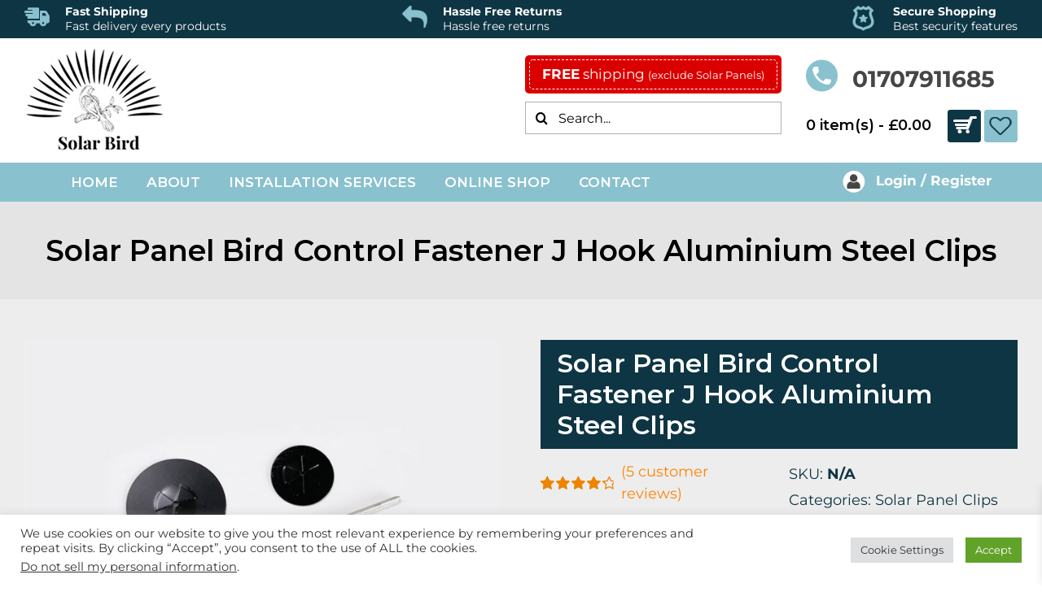

--- FILE ---
content_type: text/html; charset=UTF-8
request_url: https://solarbird.co.uk/product/solar-panel-bird-guard-fastener-j-hook-stainless-steel-clips/
body_size: 75109
content:
<!DOCTYPE html>
<html class="avada-html-layout-wide avada-html-header-position-top avada-is-100-percent-template" lang="en-US" prefix="og: http://ogp.me/ns# fb: http://ogp.me/ns/fb#">
<head>
	<meta http-equiv="X-UA-Compatible" content="IE=edge" />
	<meta http-equiv="Content-Type" content="text/html; charset=utf-8"/>
	<meta name="viewport" content="width=device-width, initial-scale=1" />
					<script>document.documentElement.className = document.documentElement.className + ' yes-js js_active js'</script>
			<meta name='robots' content='index, follow, max-image-preview:large, max-snippet:-1, max-video-preview:-1' />

	<!-- This site is optimized with the Yoast SEO Premium plugin v24.4 (Yoast SEO v26.8) - https://yoast.com/product/yoast-seo-premium-wordpress/ -->
	<title>Solar Panel Bird Control Fastener J Hook Aluminium Steel Clips - Solar Bird Ltd.</title>
	<link rel="canonical" href="https://solarbird.co.uk/product/solar-panel-bird-guard-fastener-j-hook-stainless-steel-clips/" />
	<meta property="og:locale" content="en_US" />
	<meta property="og:type" content="article" />
	<meta property="og:title" content="Solar Panel Bird Control Fastener J Hook Aluminium Steel Clips" />
	<meta property="og:description" content="An innovative system designed specifically to keep birds out from under solar arrays protecting the roof, wiring and equipment from damage.  Solar clips are recommended every 450mm (18 inches) 2 clips on short edge 3 clips on long edge.  Solar clips bind the mesh to the panels without drilling holes or damaging the system  A new product that is fast easy &amp; highly effective, making solar panel bird exclusion straight forward  This non-penetrating system is fast and easy to install and can be removed for service.  A typical solar panel is approximately 1.6m tall and 1m wide, on a typical panel one should use 3 clips on each long edge and 2 clips on each short edge.   Bulk Discounts Available                         20         £7.99 inc. VAT (6.66 ex. VAT)                  £0.80 inc. VAT per clip                       30         £11.99 inc. VAT (9.99 ex. VAT)                  £0.60 inc. VAT per clip                       40         £17.99 inc. VAT (14.99 ex. VAT)                  £0.45 inc. VAT per clip                       50         £22.99 inc. VAT (19.16 ex. VAT)                  £0.46 inc. VAT per clip                       60         £25.99 inc. VAT (21.66 ex. VAT)                  £0.43 inc. VAT per clip                       80         £32.99 inc. VAT (27.49 ex. VAT)                  £0.41 inc. VAT per clip                       100         £36.99 inc. VAT (30.83 ex. VAT)                  £0.37 inc. VAT per clip" />
	<meta property="og:url" content="https://solarbird.co.uk/product/solar-panel-bird-guard-fastener-j-hook-stainless-steel-clips/" />
	<meta property="og:site_name" content="Solar Bird Ltd." />
	<meta property="article:publisher" content="https://www.facebook.com/profile.php?id=61572445021109&amp;sk=about" />
	<meta property="article:modified_time" content="2024-08-29T12:01:04+00:00" />
	<meta property="og:image" content="https://solarbird.co.uk/wp-content/uploads/2022/04/Solar-Panel-Bird-Guard-Fastener-J-Hook-Picture-3-1.jpg" />
	<meta property="og:image:width" content="800" />
	<meta property="og:image:height" content="610" />
	<meta property="og:image:type" content="image/jpeg" />
	<meta name="twitter:label1" content="Est. reading time" />
	<meta name="twitter:data1" content="3 minutes" />
	<script type="application/ld+json" class="yoast-schema-graph">{"@context":"https://schema.org","@graph":[{"@type":"WebPage","@id":"https://solarbird.co.uk/product/solar-panel-bird-guard-fastener-j-hook-stainless-steel-clips/","url":"https://solarbird.co.uk/product/solar-panel-bird-guard-fastener-j-hook-stainless-steel-clips/","name":"Solar Panel Bird Control Fastener J Hook Aluminium Steel Clips - Solar Bird Ltd.","isPartOf":{"@id":"https://solarbird.co.uk/#website"},"primaryImageOfPage":{"@id":"https://solarbird.co.uk/product/solar-panel-bird-guard-fastener-j-hook-stainless-steel-clips/#primaryimage"},"image":{"@id":"https://solarbird.co.uk/product/solar-panel-bird-guard-fastener-j-hook-stainless-steel-clips/#primaryimage"},"thumbnailUrl":"https://solarbird.co.uk/wp-content/uploads/2022/04/Solar-Panel-Bird-Guard-Fastener-J-Hook-Picture-3-2.jpg","datePublished":"2022-04-11T00:29:54+00:00","dateModified":"2024-08-29T12:01:04+00:00","breadcrumb":{"@id":"https://solarbird.co.uk/product/solar-panel-bird-guard-fastener-j-hook-stainless-steel-clips/#breadcrumb"},"inLanguage":"en-US","potentialAction":[{"@type":"ReadAction","target":["https://solarbird.co.uk/product/solar-panel-bird-guard-fastener-j-hook-stainless-steel-clips/"]}]},{"@type":"ImageObject","inLanguage":"en-US","@id":"https://solarbird.co.uk/product/solar-panel-bird-guard-fastener-j-hook-stainless-steel-clips/#primaryimage","url":"https://solarbird.co.uk/wp-content/uploads/2022/04/Solar-Panel-Bird-Guard-Fastener-J-Hook-Picture-3-2.jpg","contentUrl":"https://solarbird.co.uk/wp-content/uploads/2022/04/Solar-Panel-Bird-Guard-Fastener-J-Hook-Picture-3-2.jpg","width":800,"height":800,"caption":"Solar Panel Bird Control Fastener J Hook Aluminium Steel Clips"},{"@type":"BreadcrumbList","@id":"https://solarbird.co.uk/product/solar-panel-bird-guard-fastener-j-hook-stainless-steel-clips/#breadcrumb","itemListElement":[{"@type":"ListItem","position":1,"name":"Home","item":"https://solarbird.co.uk/home/"},{"@type":"ListItem","position":2,"name":"Online Shop","item":"https://solarbird.co.uk/"},{"@type":"ListItem","position":3,"name":"Solar Panel Bird Control Fastener J Hook Aluminium Steel Clips"}]},{"@type":"WebSite","@id":"https://solarbird.co.uk/#website","url":"https://solarbird.co.uk/","name":"www.solarbird.co.uk","description":"Bird control Solar Panel pigeon proofing wire or weld mesh","publisher":{"@id":"https://solarbird.co.uk/#organization"},"alternateName":"Solar Bird","potentialAction":[{"@type":"SearchAction","target":{"@type":"EntryPoint","urlTemplate":"https://solarbird.co.uk/?s={search_term_string}"},"query-input":{"@type":"PropertyValueSpecification","valueRequired":true,"valueName":"search_term_string"}}],"inLanguage":"en-US"},{"@type":"Organization","@id":"https://solarbird.co.uk/#organization","name":"Solar Bird Ltd","url":"https://solarbird.co.uk/","logo":{"@type":"ImageObject","inLanguage":"en-US","@id":"https://solarbird.co.uk/#/schema/logo/image/","url":"https://solarbird.co.uk/wp-content/uploads/2021/09/about-us-img.png","contentUrl":"https://solarbird.co.uk/wp-content/uploads/2021/09/about-us-img.png","width":478,"height":380,"caption":"Solar Bird Ltd"},"image":{"@id":"https://solarbird.co.uk/#/schema/logo/image/"},"sameAs":["https://www.facebook.com/profile.php?id=61572445021109&sk=about"]}]}</script>
	<!-- / Yoast SEO Premium plugin. -->


<link rel="alternate" type="application/rss+xml" title="Solar Bird Ltd. &raquo; Feed" href="https://solarbird.co.uk/feed/" />
<link rel="alternate" type="application/rss+xml" title="Solar Bird Ltd. &raquo; Comments Feed" href="https://solarbird.co.uk/comments/feed/" />
					<link rel="shortcut icon" href="https://solarbird.co.uk/wp-content/uploads/2021/08/fav64.png" type="image/x-icon" />
		
		
					<!-- Android Icon -->
			<link rel="icon" sizes="192x192" href="https://solarbird.co.uk/wp-content/uploads/2021/08/fav120.png">
		
					<!-- MS Edge Icon -->
			<meta name="msapplication-TileImage" content="https://solarbird.co.uk/wp-content/uploads/2021/08/fav152.png">
				<link rel="alternate" type="application/rss+xml" title="Solar Bird Ltd. &raquo; Solar Panel Bird Control Fastener J Hook Aluminium Steel Clips Comments Feed" href="https://solarbird.co.uk/product/solar-panel-bird-guard-fastener-j-hook-stainless-steel-clips/feed/" />
<link rel="alternate" title="oEmbed (JSON)" type="application/json+oembed" href="https://solarbird.co.uk/wp-json/oembed/1.0/embed?url=https%3A%2F%2Fsolarbird.co.uk%2Fproduct%2Fsolar-panel-bird-guard-fastener-j-hook-stainless-steel-clips%2F" />
<link rel="alternate" title="oEmbed (XML)" type="text/xml+oembed" href="https://solarbird.co.uk/wp-json/oembed/1.0/embed?url=https%3A%2F%2Fsolarbird.co.uk%2Fproduct%2Fsolar-panel-bird-guard-fastener-j-hook-stainless-steel-clips%2F&#038;format=xml" />
					<meta name="description" content="Solar panel wire mesh bird control fastener J hooks clips are an essential component of any solar panel system that is designed to keep birds and pests away from the panels. These Solar panel wire mesh bird control fastener J hooks clips are made of durable aluminium and are shaped like a &quot;J&quot; to easily"/>
				
		<meta property="og:locale" content="en_US"/>
		<meta property="og:type" content="article"/>
		<meta property="og:site_name" content="Solar Bird Ltd."/>
		<meta property="og:title" content="Solar Panel Bird Control Fastener J Hook Aluminium Steel Clips - Solar Bird Ltd."/>
				<meta property="og:description" content="Solar panel wire mesh bird control fastener J hooks clips are an essential component of any solar panel system that is designed to keep birds and pests away from the panels. These Solar panel wire mesh bird control fastener J hooks clips are made of durable aluminium and are shaped like a &quot;J&quot; to easily"/>
				<meta property="og:url" content="https://solarbird.co.uk/product/solar-panel-bird-guard-fastener-j-hook-stainless-steel-clips/"/>
													<meta property="article:modified_time" content="2024-08-29T12:01:04+00:00"/>
											<meta property="og:image" content="https://solarbird.co.uk/wp-content/uploads/2022/04/Solar-Panel-Bird-Guard-Fastener-J-Hook-Picture-3-2.jpg"/>
		<meta property="og:image:width" content="800"/>
		<meta property="og:image:height" content="800"/>
		<meta property="og:image:type" content="image/jpeg"/>
				<style id='wp-img-auto-sizes-contain-inline-css' type='text/css'>
img:is([sizes=auto i],[sizes^="auto," i]){contain-intrinsic-size:3000px 1500px}
/*# sourceURL=wp-img-auto-sizes-contain-inline-css */
</style>
<style id='wp-emoji-styles-inline-css' type='text/css'>

	img.wp-smiley, img.emoji {
		display: inline !important;
		border: none !important;
		box-shadow: none !important;
		height: 1em !important;
		width: 1em !important;
		margin: 0 0.07em !important;
		vertical-align: -0.1em !important;
		background: none !important;
		padding: 0 !important;
	}
/*# sourceURL=wp-emoji-styles-inline-css */
</style>
<link rel='stylesheet' id='wp-block-library-css' href='https://solarbird.co.uk/wp-includes/css/dist/block-library/style.min.css?ver=4cdcb7c6c5e05e98b5d96623e1e09990' type='text/css' media='all' />
<link rel='stylesheet' id='wc-blocks-style-css' href='https://solarbird.co.uk/wp-content/plugins/woocommerce/assets/client/blocks/wc-blocks.css?ver=wc-9.6.3' type='text/css' media='all' />
<style id='global-styles-inline-css' type='text/css'>
:root{--wp--preset--aspect-ratio--square: 1;--wp--preset--aspect-ratio--4-3: 4/3;--wp--preset--aspect-ratio--3-4: 3/4;--wp--preset--aspect-ratio--3-2: 3/2;--wp--preset--aspect-ratio--2-3: 2/3;--wp--preset--aspect-ratio--16-9: 16/9;--wp--preset--aspect-ratio--9-16: 9/16;--wp--preset--color--black: #000000;--wp--preset--color--cyan-bluish-gray: #abb8c3;--wp--preset--color--white: #ffffff;--wp--preset--color--pale-pink: #f78da7;--wp--preset--color--vivid-red: #cf2e2e;--wp--preset--color--luminous-vivid-orange: #ff6900;--wp--preset--color--luminous-vivid-amber: #fcb900;--wp--preset--color--light-green-cyan: #7bdcb5;--wp--preset--color--vivid-green-cyan: #00d084;--wp--preset--color--pale-cyan-blue: #8ed1fc;--wp--preset--color--vivid-cyan-blue: #0693e3;--wp--preset--color--vivid-purple: #9b51e0;--wp--preset--color--awb-color-1: #ffffff;--wp--preset--color--awb-color-2: #f9f9fb;--wp--preset--color--awb-color-3: #f2f3f5;--wp--preset--color--awb-color-4: #e2e2e2;--wp--preset--color--awb-color-5: #8ac1ce;--wp--preset--color--awb-color-6: #464646;--wp--preset--color--awb-color-7: #0e3544;--wp--preset--color--awb-color-8: #212934;--wp--preset--color--awb-color-custom-10: #65bc7b;--wp--preset--color--awb-color-custom-11: #000000;--wp--preset--color--awb-color-custom-12: #333333;--wp--preset--color--awb-color-custom-13: #dddddd;--wp--preset--color--awb-color-custom-14: #9ea0a4;--wp--preset--color--awb-color-custom-15: #da0000;--wp--preset--color--awb-color-custom-16: #ededed;--wp--preset--gradient--vivid-cyan-blue-to-vivid-purple: linear-gradient(135deg,rgb(6,147,227) 0%,rgb(155,81,224) 100%);--wp--preset--gradient--light-green-cyan-to-vivid-green-cyan: linear-gradient(135deg,rgb(122,220,180) 0%,rgb(0,208,130) 100%);--wp--preset--gradient--luminous-vivid-amber-to-luminous-vivid-orange: linear-gradient(135deg,rgb(252,185,0) 0%,rgb(255,105,0) 100%);--wp--preset--gradient--luminous-vivid-orange-to-vivid-red: linear-gradient(135deg,rgb(255,105,0) 0%,rgb(207,46,46) 100%);--wp--preset--gradient--very-light-gray-to-cyan-bluish-gray: linear-gradient(135deg,rgb(238,238,238) 0%,rgb(169,184,195) 100%);--wp--preset--gradient--cool-to-warm-spectrum: linear-gradient(135deg,rgb(74,234,220) 0%,rgb(151,120,209) 20%,rgb(207,42,186) 40%,rgb(238,44,130) 60%,rgb(251,105,98) 80%,rgb(254,248,76) 100%);--wp--preset--gradient--blush-light-purple: linear-gradient(135deg,rgb(255,206,236) 0%,rgb(152,150,240) 100%);--wp--preset--gradient--blush-bordeaux: linear-gradient(135deg,rgb(254,205,165) 0%,rgb(254,45,45) 50%,rgb(107,0,62) 100%);--wp--preset--gradient--luminous-dusk: linear-gradient(135deg,rgb(255,203,112) 0%,rgb(199,81,192) 50%,rgb(65,88,208) 100%);--wp--preset--gradient--pale-ocean: linear-gradient(135deg,rgb(255,245,203) 0%,rgb(182,227,212) 50%,rgb(51,167,181) 100%);--wp--preset--gradient--electric-grass: linear-gradient(135deg,rgb(202,248,128) 0%,rgb(113,206,126) 100%);--wp--preset--gradient--midnight: linear-gradient(135deg,rgb(2,3,129) 0%,rgb(40,116,252) 100%);--wp--preset--font-size--small: 12.75px;--wp--preset--font-size--medium: 20px;--wp--preset--font-size--large: 25.5px;--wp--preset--font-size--x-large: 42px;--wp--preset--font-size--normal: 17px;--wp--preset--font-size--xlarge: 34px;--wp--preset--font-size--huge: 51px;--wp--preset--font-family--inter: "Inter", sans-serif;--wp--preset--font-family--cardo: Cardo;--wp--preset--spacing--20: 0.44rem;--wp--preset--spacing--30: 0.67rem;--wp--preset--spacing--40: 1rem;--wp--preset--spacing--50: 1.5rem;--wp--preset--spacing--60: 2.25rem;--wp--preset--spacing--70: 3.38rem;--wp--preset--spacing--80: 5.06rem;--wp--preset--shadow--natural: 6px 6px 9px rgba(0, 0, 0, 0.2);--wp--preset--shadow--deep: 12px 12px 50px rgba(0, 0, 0, 0.4);--wp--preset--shadow--sharp: 6px 6px 0px rgba(0, 0, 0, 0.2);--wp--preset--shadow--outlined: 6px 6px 0px -3px rgb(255, 255, 255), 6px 6px rgb(0, 0, 0);--wp--preset--shadow--crisp: 6px 6px 0px rgb(0, 0, 0);}:where(.is-layout-flex){gap: 0.5em;}:where(.is-layout-grid){gap: 0.5em;}body .is-layout-flex{display: flex;}.is-layout-flex{flex-wrap: wrap;align-items: center;}.is-layout-flex > :is(*, div){margin: 0;}body .is-layout-grid{display: grid;}.is-layout-grid > :is(*, div){margin: 0;}:where(.wp-block-columns.is-layout-flex){gap: 2em;}:where(.wp-block-columns.is-layout-grid){gap: 2em;}:where(.wp-block-post-template.is-layout-flex){gap: 1.25em;}:where(.wp-block-post-template.is-layout-grid){gap: 1.25em;}.has-black-color{color: var(--wp--preset--color--black) !important;}.has-cyan-bluish-gray-color{color: var(--wp--preset--color--cyan-bluish-gray) !important;}.has-white-color{color: var(--wp--preset--color--white) !important;}.has-pale-pink-color{color: var(--wp--preset--color--pale-pink) !important;}.has-vivid-red-color{color: var(--wp--preset--color--vivid-red) !important;}.has-luminous-vivid-orange-color{color: var(--wp--preset--color--luminous-vivid-orange) !important;}.has-luminous-vivid-amber-color{color: var(--wp--preset--color--luminous-vivid-amber) !important;}.has-light-green-cyan-color{color: var(--wp--preset--color--light-green-cyan) !important;}.has-vivid-green-cyan-color{color: var(--wp--preset--color--vivid-green-cyan) !important;}.has-pale-cyan-blue-color{color: var(--wp--preset--color--pale-cyan-blue) !important;}.has-vivid-cyan-blue-color{color: var(--wp--preset--color--vivid-cyan-blue) !important;}.has-vivid-purple-color{color: var(--wp--preset--color--vivid-purple) !important;}.has-black-background-color{background-color: var(--wp--preset--color--black) !important;}.has-cyan-bluish-gray-background-color{background-color: var(--wp--preset--color--cyan-bluish-gray) !important;}.has-white-background-color{background-color: var(--wp--preset--color--white) !important;}.has-pale-pink-background-color{background-color: var(--wp--preset--color--pale-pink) !important;}.has-vivid-red-background-color{background-color: var(--wp--preset--color--vivid-red) !important;}.has-luminous-vivid-orange-background-color{background-color: var(--wp--preset--color--luminous-vivid-orange) !important;}.has-luminous-vivid-amber-background-color{background-color: var(--wp--preset--color--luminous-vivid-amber) !important;}.has-light-green-cyan-background-color{background-color: var(--wp--preset--color--light-green-cyan) !important;}.has-vivid-green-cyan-background-color{background-color: var(--wp--preset--color--vivid-green-cyan) !important;}.has-pale-cyan-blue-background-color{background-color: var(--wp--preset--color--pale-cyan-blue) !important;}.has-vivid-cyan-blue-background-color{background-color: var(--wp--preset--color--vivid-cyan-blue) !important;}.has-vivid-purple-background-color{background-color: var(--wp--preset--color--vivid-purple) !important;}.has-black-border-color{border-color: var(--wp--preset--color--black) !important;}.has-cyan-bluish-gray-border-color{border-color: var(--wp--preset--color--cyan-bluish-gray) !important;}.has-white-border-color{border-color: var(--wp--preset--color--white) !important;}.has-pale-pink-border-color{border-color: var(--wp--preset--color--pale-pink) !important;}.has-vivid-red-border-color{border-color: var(--wp--preset--color--vivid-red) !important;}.has-luminous-vivid-orange-border-color{border-color: var(--wp--preset--color--luminous-vivid-orange) !important;}.has-luminous-vivid-amber-border-color{border-color: var(--wp--preset--color--luminous-vivid-amber) !important;}.has-light-green-cyan-border-color{border-color: var(--wp--preset--color--light-green-cyan) !important;}.has-vivid-green-cyan-border-color{border-color: var(--wp--preset--color--vivid-green-cyan) !important;}.has-pale-cyan-blue-border-color{border-color: var(--wp--preset--color--pale-cyan-blue) !important;}.has-vivid-cyan-blue-border-color{border-color: var(--wp--preset--color--vivid-cyan-blue) !important;}.has-vivid-purple-border-color{border-color: var(--wp--preset--color--vivid-purple) !important;}.has-vivid-cyan-blue-to-vivid-purple-gradient-background{background: var(--wp--preset--gradient--vivid-cyan-blue-to-vivid-purple) !important;}.has-light-green-cyan-to-vivid-green-cyan-gradient-background{background: var(--wp--preset--gradient--light-green-cyan-to-vivid-green-cyan) !important;}.has-luminous-vivid-amber-to-luminous-vivid-orange-gradient-background{background: var(--wp--preset--gradient--luminous-vivid-amber-to-luminous-vivid-orange) !important;}.has-luminous-vivid-orange-to-vivid-red-gradient-background{background: var(--wp--preset--gradient--luminous-vivid-orange-to-vivid-red) !important;}.has-very-light-gray-to-cyan-bluish-gray-gradient-background{background: var(--wp--preset--gradient--very-light-gray-to-cyan-bluish-gray) !important;}.has-cool-to-warm-spectrum-gradient-background{background: var(--wp--preset--gradient--cool-to-warm-spectrum) !important;}.has-blush-light-purple-gradient-background{background: var(--wp--preset--gradient--blush-light-purple) !important;}.has-blush-bordeaux-gradient-background{background: var(--wp--preset--gradient--blush-bordeaux) !important;}.has-luminous-dusk-gradient-background{background: var(--wp--preset--gradient--luminous-dusk) !important;}.has-pale-ocean-gradient-background{background: var(--wp--preset--gradient--pale-ocean) !important;}.has-electric-grass-gradient-background{background: var(--wp--preset--gradient--electric-grass) !important;}.has-midnight-gradient-background{background: var(--wp--preset--gradient--midnight) !important;}.has-small-font-size{font-size: var(--wp--preset--font-size--small) !important;}.has-medium-font-size{font-size: var(--wp--preset--font-size--medium) !important;}.has-large-font-size{font-size: var(--wp--preset--font-size--large) !important;}.has-x-large-font-size{font-size: var(--wp--preset--font-size--x-large) !important;}
/*# sourceURL=global-styles-inline-css */
</style>

<style id='classic-theme-styles-inline-css' type='text/css'>
/*! This file is auto-generated */
.wp-block-button__link{color:#fff;background-color:#32373c;border-radius:9999px;box-shadow:none;text-decoration:none;padding:calc(.667em + 2px) calc(1.333em + 2px);font-size:1.125em}.wp-block-file__button{background:#32373c;color:#fff;text-decoration:none}
/*# sourceURL=/wp-includes/css/classic-themes.min.css */
</style>
<link rel='stylesheet' id='cookie-law-info-css' href='https://solarbird.co.uk/wp-content/plugins/cookie-law-info/legacy/public/css/cookie-law-info-public.css?ver=3.2.8' type='text/css' media='all' />
<link rel='stylesheet' id='cookie-law-info-gdpr-css' href='https://solarbird.co.uk/wp-content/plugins/cookie-law-info/legacy/public/css/cookie-law-info-gdpr.css?ver=3.2.8' type='text/css' media='all' />
<link rel='stylesheet' id='photoswipe-css' href='https://solarbird.co.uk/wp-content/plugins/woocommerce/assets/css/photoswipe/photoswipe.min.css?ver=9.6.3' type='text/css' media='all' />
<link rel='stylesheet' id='photoswipe-default-skin-css' href='https://solarbird.co.uk/wp-content/plugins/woocommerce/assets/css/photoswipe/default-skin/default-skin.min.css?ver=9.6.3' type='text/css' media='all' />
<style id='woocommerce-inline-inline-css' type='text/css'>
.woocommerce form .form-row .required { visibility: visible; }
/*# sourceURL=woocommerce-inline-inline-css */
</style>
<link rel='stylesheet' id='jquery-selectBox-css' href='https://solarbird.co.uk/wp-content/plugins/yith-woocommerce-wishlist/assets/css/jquery.selectBox.css?ver=1.2.0' type='text/css' media='all' />
<link rel='stylesheet' id='woocommerce_prettyPhoto_css-css' href='//solarbird.co.uk/wp-content/plugins/woocommerce/assets/css/prettyPhoto.css?ver=3.1.6' type='text/css' media='all' />
<link rel='stylesheet' id='yith-wcwl-main-css' href='https://solarbird.co.uk/wp-content/plugins/yith-woocommerce-wishlist/assets/css/style.css?ver=4.1.0' type='text/css' media='all' />
<style id='yith-wcwl-main-inline-css' type='text/css'>
 :root { --color-add-to-wishlist-background: #333333; --color-add-to-wishlist-text: #FFFFFF; --color-add-to-wishlist-border: #333333; --color-add-to-wishlist-background-hover: #333333; --color-add-to-wishlist-text-hover: #FFFFFF; --color-add-to-wishlist-border-hover: #333333; --rounded-corners-radius: 16px; --color-add-to-cart-background: rgb(14,53,68); --color-add-to-cart-text: #FFFFFF; --color-add-to-cart-border: rgb(14,53,68); --color-add-to-cart-background-hover: rgb(138,193,206); --color-add-to-cart-text-hover: rgb(14,53,68); --color-add-to-cart-border-hover: rgb(138,193,206); --add-to-cart-rounded-corners-radius: 1px; --color-button-style-1-background: #333333; --color-button-style-1-text: #FFFFFF; --color-button-style-1-border: #333333; --color-button-style-1-background-hover: #4F4F4F; --color-button-style-1-text-hover: #FFFFFF; --color-button-style-1-border-hover: #4F4F4F; --color-button-style-2-background: #333333; --color-button-style-2-text: #FFFFFF; --color-button-style-2-border: #333333; --color-button-style-2-background-hover: #4F4F4F; --color-button-style-2-text-hover: #FFFFFF; --color-button-style-2-border-hover: #4F4F4F; --color-wishlist-table-background: #FFFFFF; --color-wishlist-table-text: #6d6c6c; --color-wishlist-table-border: #FFFFFF; --color-headers-background: #F4F4F4; --color-share-button-color: #FFFFFF; --color-share-button-color-hover: #FFFFFF; --color-fb-button-background: #39599E; --color-fb-button-background-hover: #595A5A; --color-tw-button-background: #45AFE2; --color-tw-button-background-hover: #595A5A; --color-pr-button-background: #AB2E31; --color-pr-button-background-hover: #595A5A; --color-em-button-background: #FBB102; --color-em-button-background-hover: #595A5A; --color-wa-button-background: #00A901; --color-wa-button-background-hover: #595A5A; --feedback-duration: 3s } 
 :root { --color-add-to-wishlist-background: #333333; --color-add-to-wishlist-text: #FFFFFF; --color-add-to-wishlist-border: #333333; --color-add-to-wishlist-background-hover: #333333; --color-add-to-wishlist-text-hover: #FFFFFF; --color-add-to-wishlist-border-hover: #333333; --rounded-corners-radius: 16px; --color-add-to-cart-background: rgb(14,53,68); --color-add-to-cart-text: #FFFFFF; --color-add-to-cart-border: rgb(14,53,68); --color-add-to-cart-background-hover: rgb(138,193,206); --color-add-to-cart-text-hover: rgb(14,53,68); --color-add-to-cart-border-hover: rgb(138,193,206); --add-to-cart-rounded-corners-radius: 1px; --color-button-style-1-background: #333333; --color-button-style-1-text: #FFFFFF; --color-button-style-1-border: #333333; --color-button-style-1-background-hover: #4F4F4F; --color-button-style-1-text-hover: #FFFFFF; --color-button-style-1-border-hover: #4F4F4F; --color-button-style-2-background: #333333; --color-button-style-2-text: #FFFFFF; --color-button-style-2-border: #333333; --color-button-style-2-background-hover: #4F4F4F; --color-button-style-2-text-hover: #FFFFFF; --color-button-style-2-border-hover: #4F4F4F; --color-wishlist-table-background: #FFFFFF; --color-wishlist-table-text: #6d6c6c; --color-wishlist-table-border: #FFFFFF; --color-headers-background: #F4F4F4; --color-share-button-color: #FFFFFF; --color-share-button-color-hover: #FFFFFF; --color-fb-button-background: #39599E; --color-fb-button-background-hover: #595A5A; --color-tw-button-background: #45AFE2; --color-tw-button-background-hover: #595A5A; --color-pr-button-background: #AB2E31; --color-pr-button-background-hover: #595A5A; --color-em-button-background: #FBB102; --color-em-button-background-hover: #595A5A; --color-wa-button-background: #00A901; --color-wa-button-background-hover: #595A5A; --feedback-duration: 3s } 
/*# sourceURL=yith-wcwl-main-inline-css */
</style>
<link rel='stylesheet' id='brands-styles-css' href='https://solarbird.co.uk/wp-content/plugins/woocommerce/assets/css/brands.css?ver=9.6.3' type='text/css' media='all' />
<link rel='stylesheet' id='select2-css' href='https://solarbird.co.uk/wp-content/plugins/woocommerce/assets/css/select2.css?ver=9.6.3' type='text/css' media='all' />
<link rel='stylesheet' id='xoo-wsc-fonts-css' href='https://solarbird.co.uk/wp-content/plugins/woocommerce-side-cart-premium/assets/css/xoo-wsc-fonts.css?ver=4.0.3' type='text/css' media='all' />
<link rel='stylesheet' id='xoo-wsc-style-css' href='https://solarbird.co.uk/wp-content/plugins/woocommerce-side-cart-premium/assets/css/xoo-wsc-style.css?ver=4.0.3' type='text/css' media='all' />
<style id='xoo-wsc-style-inline-css' type='text/css'>

.xoo-wsc-sp-left-col img, .xoo-wsc-sp-left-col{
	max-width: 80px;
}

.xoo-wsc-sp-right-col{
	font-size: 14px;
}

.xoo-wsc-sp-container, .xoo-wsc-dr-sp{
	background-color: #eee;
}


.xoo-wsc-ft-buttons-cont a.xoo-wsc-ft-btn, .xoo-wsc-markup .xoo-wsc-btn, .xoo-wsc-markup .woocommerce-shipping-calculator button[type="submit"] {
	background-color: #000000;
	color: #ffffff;
	border: 2px solid #ffffff;
	padding: 10px 20px;
}

.xoo-wsc-ft-buttons-cont a.xoo-wsc-ft-btn:hover, .xoo-wsc-markup .xoo-wsc-btn:hover, .xoo-wsc-markup .woocommerce-shipping-calculator button[type="submit"]:hover {
	background-color: #ffffff;
	color: #000000;
	border: 2px solid #000000;
}


 

.xoo-wsc-footer{
	background-color: #ffffff;
	color: #000000;
	padding: 10px 20px;
	box-shadow: 0 -1px 10px #0000001a;
}

.xoo-wsc-footer, .xoo-wsc-footer a, .xoo-wsc-footer .amount{
	font-size: 18px;
}

.xoo-wsc-ft-buttons-cont{
	grid-template-columns: auto;
}

.xoo-wsc-basket{
	bottom: 12px;
	right: 1px;
	background-color: #ffffff;
	color: #000000;
	box-shadow: 0px 0px 15px 2px #0000001a;
	border-radius: 50%;
	display: none;
	width: 60px;
	height: 60px;
}


.xoo-wsc-bki{
	font-size: 30px}

.xoo-wsc-items-count{
	top: -10px;
	left: -10px;
}

.xoo-wsc-items-count{
	background-color: #000000;
	color: #ffffff;
}

.xoo-wsc-container, .xoo-wsc-slider, .xoo-wsc-drawer{
	max-width: 365px;
	right: -365px;
	top: 0;bottom: 0;
	bottom: 0;
	font-family: }

.xoo-wsc-drawer{
	max-width: 350px;
}

.xoo-wsc-cart-active .xoo-wsc-container, .xoo-wsc-slider-active .xoo-wsc-slider{
	right: 0;
}

.xoo-wsc-drawer-active .xoo-wsc-drawer{
	right: 365px;
}
.xoo-wsc-drawer{
	right: 0;
}


.xoo-wsc-cart-active .xoo-wsc-basket{
	right: 365px;
}



.xoo-wsc-slider{
	right: -365px;
}

span.xoo-wsch-close, .xoo-wscdh-close {
    font-size: 16px;
    right: 10px;
}

.xoo-wsch-top{
	justify-content: center;
}

.xoo-wsch-text{
	font-size: 20px;
}

.xoo-wsc-header, .xoo-wsc-drawer-header{
	color: #000000;
	background-color: #ffffff;
	border-bottom: 2px solid #eee;
}

.xoo-wsc-sb-bar > span{
	background-color: #1e73be;
}

.xoo-wsc-body{
	background-color: #f8f9fa;
}

.xoo-wsc-body, .xoo-wsc-body span.amount, .xoo-wsc-body a{
	font-size: 16px;
	color: #000000;
}

.xoo-wsc-product, .xoo-wsc-sp-product{
	padding: 10px 15px;
	margin: 10px 15px;
	border-radius: 5px;
	box-shadow: 0 2px 2px #00000005;
	background-color: #ffffff;
}

.xoo-wsc-body .xoo-wsc-ft-totals{
	padding: 10px 15px;
	margin: 10px 15px;
}

.xoo-wsc-product-cont{
	padding: 10px 10px;
}

.xoo-wsc-pattern-row .xoo-wsc-img-col{
	width: 28%;
}

.xoo-wsc-pattern-card .xoo-wsc-img-col img{
	max-width: 100%;
	display: table;
	margin: 0 auto;
}
.xoo-wsc-pattern-row .xoo-wsc-sum-col{
	width: 72%;
}

.xoo-wsc-pattern-card .xoo-wsc-product-cont{
	width: 50% 
}
.xoo-wsc-pattern-card .xoo-wsc-product{
	border: 0;
	box-shadow: 0px 10px 15px -12px #0000001a;
}
.xoo-wsc-pattern-card .xoo-wsc-img-col{
	background-color: #eee;
}
.xoo-wsc-sm-front{
	background-color: #eee;
}
.xoo-wsc-pattern-card, .xoo-wsc-sm-front{
	border-bottom-left-radius: 5px;
	border-bottom-right-radius: 5px;
}
.xoo-wsc-pattern-card, .xoo-wsc-img-col img, .xoo-wsc-img-col{
	border-top-left-radius: 5px;
	border-top-right-radius: 5px;
}
.xoo-wsc-sm-back{
	background-color: #fff;
}
.xoo-wsc-sm-front, .xoo-wsc-sm-back{
	color: #000;
}

.xoo-wsc-sum-col{
	justify-content: center;
}

/***** Quantity *****/

.xoo-wsc-qty-box{
	max-width: 75px;
}

.xoo-wsc-qty-box.xoo-wsc-qtb-square{
	border-color: #000000;
}

input[type="number"].xoo-wsc-qty{
	border-color: #000000;
	background-color: #ffffff;
	color: #000000;
	height: 28px;
	line-height: 28px;
}

input[type="number"].xoo-wsc-qty, .xoo-wsc-qtb-square{
	border-width: 1px;
	border-style: solid;
}
.xoo-wsc-chng{
	background-color: #ffffff;
	color: #000000;
	width: 20px;
}

.xoo-wsc-qtb-circle .xoo-wsc-chng{
	height: 20px;
	line-height: 20px;
}

/** Shortcode **/
.xoo-wsc-sc-count{
	background-color: #000000;
	color: #ffffff;
}

.xoo-wsc-sc-bki{
	font-size: 28px;
	color: 28;
}
.xoo-wsc-sc-cont{
	color: #000000;
}

.xoo-wsc-sp-column li.xoo-wsc-sp-prod-cont{
	width: 50%;
}


.added_to_cart{
	display: none!important;
}

.magictime {
    animation-duration: 0.5s;
}


span.xoo-wsc-dtg-icon{
	right: calc(100% - 11px );
}


.xoo-wsc-sp-product{
	background-color: #fff;
}


@media only screen and (max-width: 600px) {
	.xoo-wsc-basket {
	    width: 40px;
	    height: 40px;
	}

	.xoo-wsc-bki {
	    font-size: 20px;
	}

	span.xoo-wsc-items-count {
	    width: 17px;
	    height: 17px;
	    line-height: 17px;
	    top: -7px;
	    left: -7px;
	}
}



.xoo-wsc-product dl.variation {
	display: block;
}
/*# sourceURL=xoo-wsc-style-inline-css */
</style>
<link rel='stylesheet' id='flexible-shipping-free-shipping-css' href='https://solarbird.co.uk/wp-content/plugins/flexible-shipping/assets/dist/css/free-shipping.css?ver=5.1.3.2' type='text/css' media='all' />
<style id='akismet-widget-style-inline-css' type='text/css'>

			.a-stats {
				--akismet-color-mid-green: #357b49;
				--akismet-color-white: #fff;
				--akismet-color-light-grey: #f6f7f7;

				max-width: 350px;
				width: auto;
			}

			.a-stats * {
				all: unset;
				box-sizing: border-box;
			}

			.a-stats strong {
				font-weight: 600;
			}

			.a-stats a.a-stats__link,
			.a-stats a.a-stats__link:visited,
			.a-stats a.a-stats__link:active {
				background: var(--akismet-color-mid-green);
				border: none;
				box-shadow: none;
				border-radius: 8px;
				color: var(--akismet-color-white);
				cursor: pointer;
				display: block;
				font-family: -apple-system, BlinkMacSystemFont, 'Segoe UI', 'Roboto', 'Oxygen-Sans', 'Ubuntu', 'Cantarell', 'Helvetica Neue', sans-serif;
				font-weight: 500;
				padding: 12px;
				text-align: center;
				text-decoration: none;
				transition: all 0.2s ease;
			}

			/* Extra specificity to deal with TwentyTwentyOne focus style */
			.widget .a-stats a.a-stats__link:focus {
				background: var(--akismet-color-mid-green);
				color: var(--akismet-color-white);
				text-decoration: none;
			}

			.a-stats a.a-stats__link:hover {
				filter: brightness(110%);
				box-shadow: 0 4px 12px rgba(0, 0, 0, 0.06), 0 0 2px rgba(0, 0, 0, 0.16);
			}

			.a-stats .count {
				color: var(--akismet-color-white);
				display: block;
				font-size: 1.5em;
				line-height: 1.4;
				padding: 0 13px;
				white-space: nowrap;
			}
		
/*# sourceURL=akismet-widget-style-inline-css */
</style>
<link rel='stylesheet' id='fusion-dynamic-css-css' href='https://solarbird.co.uk/wp-content/uploads/fusion-styles/da6bb818ff23ac58537273668483260f.min.css?ver=3.11.9' type='text/css' media='all' />
<script type="text/javascript" src="https://solarbird.co.uk/wp-includes/js/jquery/jquery.min.js?ver=3.7.1" id="jquery-core-js"></script>
<script type="text/javascript" src="https://solarbird.co.uk/wp-includes/js/jquery/jquery-migrate.min.js?ver=3.4.1" id="jquery-migrate-js"></script>
<script type="text/javascript" id="cookie-law-info-js-extra">
/* <![CDATA[ */
var Cli_Data = {"nn_cookie_ids":[],"cookielist":[],"non_necessary_cookies":[],"ccpaEnabled":"1","ccpaRegionBased":"","ccpaBarEnabled":"1","strictlyEnabled":["necessary","obligatoire"],"ccpaType":"ccpa_gdpr","js_blocking":"1","custom_integration":"","triggerDomRefresh":"","secure_cookies":""};
var cli_cookiebar_settings = {"animate_speed_hide":"500","animate_speed_show":"500","background":"#FFF","border":"#b1a6a6c2","border_on":"","button_1_button_colour":"#61a229","button_1_button_hover":"#4e8221","button_1_link_colour":"#fff","button_1_as_button":"1","button_1_new_win":"","button_2_button_colour":"#333","button_2_button_hover":"#292929","button_2_link_colour":"#444","button_2_as_button":"","button_2_hidebar":"","button_3_button_colour":"#dedfe0","button_3_button_hover":"#b2b2b3","button_3_link_colour":"#333333","button_3_as_button":"1","button_3_new_win":"","button_4_button_colour":"#dedfe0","button_4_button_hover":"#b2b2b3","button_4_link_colour":"#333333","button_4_as_button":"1","button_7_button_colour":"#61a229","button_7_button_hover":"#4e8221","button_7_link_colour":"#fff","button_7_as_button":"1","button_7_new_win":"","font_family":"inherit","header_fix":"","notify_animate_hide":"1","notify_animate_show":"","notify_div_id":"#cookie-law-info-bar","notify_position_horizontal":"right","notify_position_vertical":"bottom","scroll_close":"","scroll_close_reload":"","accept_close_reload":"","reject_close_reload":"1","showagain_tab":"","showagain_background":"#fff","showagain_border":"#000","showagain_div_id":"#cookie-law-info-again","showagain_x_position":"100px","text":"#333333","show_once_yn":"","show_once":"10000","logging_on":"","as_popup":"","popup_overlay":"1","bar_heading_text":"","cookie_bar_as":"banner","popup_showagain_position":"bottom-right","widget_position":"left"};
var log_object = {"ajax_url":"https://solarbird.co.uk/wp-admin/admin-ajax.php"};
//# sourceURL=cookie-law-info-js-extra
/* ]]> */
</script>
<script type="text/javascript" src="https://solarbird.co.uk/wp-content/plugins/cookie-law-info/legacy/public/js/cookie-law-info-public.js?ver=3.2.8" id="cookie-law-info-js"></script>
<script type="text/javascript" id="cookie-law-info-ccpa-js-extra">
/* <![CDATA[ */
var ccpa_data = {"opt_out_prompt":"Do you really wish to opt out?","opt_out_confirm":"Confirm","opt_out_cancel":"Cancel"};
//# sourceURL=cookie-law-info-ccpa-js-extra
/* ]]> */
</script>
<script type="text/javascript" src="https://solarbird.co.uk/wp-content/plugins/cookie-law-info/legacy/admin/modules/ccpa/assets/js/cookie-law-info-ccpa.js?ver=3.2.8" id="cookie-law-info-ccpa-js"></script>
<script type="text/javascript" src="https://solarbird.co.uk/wp-content/plugins/woocommerce/assets/js/jquery-blockui/jquery.blockUI.min.js?ver=2.7.0-wc.9.6.3" id="jquery-blockui-js" defer="defer" data-wp-strategy="defer"></script>
<script type="text/javascript" id="wc-add-to-cart-js-extra">
/* <![CDATA[ */
var wc_add_to_cart_params = {"ajax_url":"/wp-admin/admin-ajax.php","wc_ajax_url":"/?wc-ajax=%%endpoint%%","i18n_view_cart":"View cart","cart_url":"https://solarbird.co.uk/cart/","is_cart":"","cart_redirect_after_add":"no"};
//# sourceURL=wc-add-to-cart-js-extra
/* ]]> */
</script>
<script type="text/javascript" src="https://solarbird.co.uk/wp-content/plugins/woocommerce/assets/js/frontend/add-to-cart.min.js?ver=9.6.3" id="wc-add-to-cart-js" defer="defer" data-wp-strategy="defer"></script>
<script type="text/javascript" src="https://solarbird.co.uk/wp-content/plugins/woocommerce/assets/js/zoom/jquery.zoom.min.js?ver=1.7.21-wc.9.6.3" id="zoom-js" defer="defer" data-wp-strategy="defer"></script>
<script type="text/javascript" src="https://solarbird.co.uk/wp-content/plugins/woocommerce/assets/js/photoswipe/photoswipe.min.js?ver=4.1.1-wc.9.6.3" id="photoswipe-js" defer="defer" data-wp-strategy="defer"></script>
<script type="text/javascript" src="https://solarbird.co.uk/wp-content/plugins/woocommerce/assets/js/photoswipe/photoswipe-ui-default.min.js?ver=4.1.1-wc.9.6.3" id="photoswipe-ui-default-js" defer="defer" data-wp-strategy="defer"></script>
<script type="text/javascript" id="wc-single-product-js-extra">
/* <![CDATA[ */
var wc_single_product_params = {"i18n_required_rating_text":"Please select a rating","i18n_product_gallery_trigger_text":"View full-screen image gallery","review_rating_required":"yes","flexslider":{"rtl":false,"animation":"slide","smoothHeight":true,"directionNav":true,"controlNav":"thumbnails","slideshow":false,"animationSpeed":500,"animationLoop":true,"allowOneSlide":false},"zoom_enabled":"1","zoom_options":[],"photoswipe_enabled":"1","photoswipe_options":{"shareEl":false,"closeOnScroll":false,"history":false,"hideAnimationDuration":0,"showAnimationDuration":0},"flexslider_enabled":"1"};
//# sourceURL=wc-single-product-js-extra
/* ]]> */
</script>
<script type="text/javascript" src="https://solarbird.co.uk/wp-content/plugins/woocommerce/assets/js/frontend/single-product.min.js?ver=9.6.3" id="wc-single-product-js" defer="defer" data-wp-strategy="defer"></script>
<script type="text/javascript" src="https://solarbird.co.uk/wp-content/plugins/woocommerce/assets/js/js-cookie/js.cookie.min.js?ver=2.1.4-wc.9.6.3" id="js-cookie-js" defer="defer" data-wp-strategy="defer"></script>
<script type="text/javascript" id="woocommerce-js-extra">
/* <![CDATA[ */
var woocommerce_params = {"ajax_url":"/wp-admin/admin-ajax.php","wc_ajax_url":"/?wc-ajax=%%endpoint%%"};
//# sourceURL=woocommerce-js-extra
/* ]]> */
</script>
<script type="text/javascript" src="https://solarbird.co.uk/wp-content/plugins/woocommerce/assets/js/frontend/woocommerce.min.js?ver=9.6.3" id="woocommerce-js" defer="defer" data-wp-strategy="defer"></script>
<script type="text/javascript" id="wc-country-select-js-extra">
/* <![CDATA[ */
var wc_country_select_params = {"countries":"{\"AF\":[],\"AL\":{\"AL-01\":\"Berat\",\"AL-09\":\"Dib\\u00ebr\",\"AL-02\":\"Durr\\u00ebs\",\"AL-03\":\"Elbasan\",\"AL-04\":\"Fier\",\"AL-05\":\"Gjirokast\\u00ebr\",\"AL-06\":\"Kor\\u00e7\\u00eb\",\"AL-07\":\"Kuk\\u00ebs\",\"AL-08\":\"Lezh\\u00eb\",\"AL-10\":\"Shkod\\u00ebr\",\"AL-11\":\"Tirana\",\"AL-12\":\"Vlor\\u00eb\"},\"AO\":{\"BGO\":\"Bengo\",\"BLU\":\"Benguela\",\"BIE\":\"Bi\\u00e9\",\"CAB\":\"Cabinda\",\"CNN\":\"Cunene\",\"HUA\":\"Huambo\",\"HUI\":\"Hu\\u00edla\",\"CCU\":\"Kuando Kubango\",\"CNO\":\"Kwanza-Norte\",\"CUS\":\"Kwanza-Sul\",\"LUA\":\"Luanda\",\"LNO\":\"Lunda-Norte\",\"LSU\":\"Lunda-Sul\",\"MAL\":\"Malanje\",\"MOX\":\"Moxico\",\"NAM\":\"Namibe\",\"UIG\":\"U\\u00edge\",\"ZAI\":\"Zaire\"},\"AR\":{\"C\":\"Ciudad Aut\\u00f3noma de Buenos Aires\",\"B\":\"Buenos Aires\",\"K\":\"Catamarca\",\"H\":\"Chaco\",\"U\":\"Chubut\",\"X\":\"C\\u00f3rdoba\",\"W\":\"Corrientes\",\"E\":\"Entre R\\u00edos\",\"P\":\"Formosa\",\"Y\":\"Jujuy\",\"L\":\"La Pampa\",\"F\":\"La Rioja\",\"M\":\"Mendoza\",\"N\":\"Misiones\",\"Q\":\"Neuqu\\u00e9n\",\"R\":\"R\\u00edo Negro\",\"A\":\"Salta\",\"J\":\"San Juan\",\"D\":\"San Luis\",\"Z\":\"Santa Cruz\",\"S\":\"Santa Fe\",\"G\":\"Santiago del Estero\",\"V\":\"Tierra del Fuego\",\"T\":\"Tucum\\u00e1n\"},\"AT\":[],\"AU\":{\"ACT\":\"Australian Capital Territory\",\"NSW\":\"New South Wales\",\"NT\":\"Northern Territory\",\"QLD\":\"Queensland\",\"SA\":\"South Australia\",\"TAS\":\"Tasmania\",\"VIC\":\"Victoria\",\"WA\":\"Western Australia\"},\"AX\":[],\"BD\":{\"BD-05\":\"Bagerhat\",\"BD-01\":\"Bandarban\",\"BD-02\":\"Barguna\",\"BD-06\":\"Barishal\",\"BD-07\":\"Bhola\",\"BD-03\":\"Bogura\",\"BD-04\":\"Brahmanbaria\",\"BD-09\":\"Chandpur\",\"BD-10\":\"Chattogram\",\"BD-12\":\"Chuadanga\",\"BD-11\":\"Cox's Bazar\",\"BD-08\":\"Cumilla\",\"BD-13\":\"Dhaka\",\"BD-14\":\"Dinajpur\",\"BD-15\":\"Faridpur \",\"BD-16\":\"Feni\",\"BD-19\":\"Gaibandha\",\"BD-18\":\"Gazipur\",\"BD-17\":\"Gopalganj\",\"BD-20\":\"Habiganj\",\"BD-21\":\"Jamalpur\",\"BD-22\":\"Jashore\",\"BD-25\":\"Jhalokati\",\"BD-23\":\"Jhenaidah\",\"BD-24\":\"Joypurhat\",\"BD-29\":\"Khagrachhari\",\"BD-27\":\"Khulna\",\"BD-26\":\"Kishoreganj\",\"BD-28\":\"Kurigram\",\"BD-30\":\"Kushtia\",\"BD-31\":\"Lakshmipur\",\"BD-32\":\"Lalmonirhat\",\"BD-36\":\"Madaripur\",\"BD-37\":\"Magura\",\"BD-33\":\"Manikganj \",\"BD-39\":\"Meherpur\",\"BD-38\":\"Moulvibazar\",\"BD-35\":\"Munshiganj\",\"BD-34\":\"Mymensingh\",\"BD-48\":\"Naogaon\",\"BD-43\":\"Narail\",\"BD-40\":\"Narayanganj\",\"BD-42\":\"Narsingdi\",\"BD-44\":\"Natore\",\"BD-45\":\"Nawabganj\",\"BD-41\":\"Netrakona\",\"BD-46\":\"Nilphamari\",\"BD-47\":\"Noakhali\",\"BD-49\":\"Pabna\",\"BD-52\":\"Panchagarh\",\"BD-51\":\"Patuakhali\",\"BD-50\":\"Pirojpur\",\"BD-53\":\"Rajbari\",\"BD-54\":\"Rajshahi\",\"BD-56\":\"Rangamati\",\"BD-55\":\"Rangpur\",\"BD-58\":\"Satkhira\",\"BD-62\":\"Shariatpur\",\"BD-57\":\"Sherpur\",\"BD-59\":\"Sirajganj\",\"BD-61\":\"Sunamganj\",\"BD-60\":\"Sylhet\",\"BD-63\":\"Tangail\",\"BD-64\":\"Thakurgaon\"},\"BE\":[],\"BG\":{\"BG-01\":\"Blagoevgrad\",\"BG-02\":\"Burgas\",\"BG-08\":\"Dobrich\",\"BG-07\":\"Gabrovo\",\"BG-26\":\"Haskovo\",\"BG-09\":\"Kardzhali\",\"BG-10\":\"Kyustendil\",\"BG-11\":\"Lovech\",\"BG-12\":\"Montana\",\"BG-13\":\"Pazardzhik\",\"BG-14\":\"Pernik\",\"BG-15\":\"Pleven\",\"BG-16\":\"Plovdiv\",\"BG-17\":\"Razgrad\",\"BG-18\":\"Ruse\",\"BG-27\":\"Shumen\",\"BG-19\":\"Silistra\",\"BG-20\":\"Sliven\",\"BG-21\":\"Smolyan\",\"BG-23\":\"Sofia District\",\"BG-22\":\"Sofia\",\"BG-24\":\"Stara Zagora\",\"BG-25\":\"Targovishte\",\"BG-03\":\"Varna\",\"BG-04\":\"Veliko Tarnovo\",\"BG-05\":\"Vidin\",\"BG-06\":\"Vratsa\",\"BG-28\":\"Yambol\"},\"BH\":[],\"BI\":[],\"BJ\":{\"AL\":\"Alibori\",\"AK\":\"Atakora\",\"AQ\":\"Atlantique\",\"BO\":\"Borgou\",\"CO\":\"Collines\",\"KO\":\"Kouffo\",\"DO\":\"Donga\",\"LI\":\"Littoral\",\"MO\":\"Mono\",\"OU\":\"Ou\\u00e9m\\u00e9\",\"PL\":\"Plateau\",\"ZO\":\"Zou\"},\"BO\":{\"BO-B\":\"Beni\",\"BO-H\":\"Chuquisaca\",\"BO-C\":\"Cochabamba\",\"BO-L\":\"La Paz\",\"BO-O\":\"Oruro\",\"BO-N\":\"Pando\",\"BO-P\":\"Potos\\u00ed\",\"BO-S\":\"Santa Cruz\",\"BO-T\":\"Tarija\"},\"BR\":{\"AC\":\"Acre\",\"AL\":\"Alagoas\",\"AP\":\"Amap\\u00e1\",\"AM\":\"Amazonas\",\"BA\":\"Bahia\",\"CE\":\"Cear\\u00e1\",\"DF\":\"Distrito Federal\",\"ES\":\"Esp\\u00edrito Santo\",\"GO\":\"Goi\\u00e1s\",\"MA\":\"Maranh\\u00e3o\",\"MT\":\"Mato Grosso\",\"MS\":\"Mato Grosso do Sul\",\"MG\":\"Minas Gerais\",\"PA\":\"Par\\u00e1\",\"PB\":\"Para\\u00edba\",\"PR\":\"Paran\\u00e1\",\"PE\":\"Pernambuco\",\"PI\":\"Piau\\u00ed\",\"RJ\":\"Rio de Janeiro\",\"RN\":\"Rio Grande do Norte\",\"RS\":\"Rio Grande do Sul\",\"RO\":\"Rond\\u00f4nia\",\"RR\":\"Roraima\",\"SC\":\"Santa Catarina\",\"SP\":\"S\\u00e3o Paulo\",\"SE\":\"Sergipe\",\"TO\":\"Tocantins\"},\"CA\":{\"AB\":\"Alberta\",\"BC\":\"British Columbia\",\"MB\":\"Manitoba\",\"NB\":\"New Brunswick\",\"NL\":\"Newfoundland and Labrador\",\"NT\":\"Northwest Territories\",\"NS\":\"Nova Scotia\",\"NU\":\"Nunavut\",\"ON\":\"Ontario\",\"PE\":\"Prince Edward Island\",\"QC\":\"Quebec\",\"SK\":\"Saskatchewan\",\"YT\":\"Yukon Territory\"},\"CH\":{\"AG\":\"Aargau\",\"AR\":\"Appenzell Ausserrhoden\",\"AI\":\"Appenzell Innerrhoden\",\"BL\":\"Basel-Landschaft\",\"BS\":\"Basel-Stadt\",\"BE\":\"Bern\",\"FR\":\"Fribourg\",\"GE\":\"Geneva\",\"GL\":\"Glarus\",\"GR\":\"Graub\\u00fcnden\",\"JU\":\"Jura\",\"LU\":\"Luzern\",\"NE\":\"Neuch\\u00e2tel\",\"NW\":\"Nidwalden\",\"OW\":\"Obwalden\",\"SH\":\"Schaffhausen\",\"SZ\":\"Schwyz\",\"SO\":\"Solothurn\",\"SG\":\"St. Gallen\",\"TG\":\"Thurgau\",\"TI\":\"Ticino\",\"UR\":\"Uri\",\"VS\":\"Valais\",\"VD\":\"Vaud\",\"ZG\":\"Zug\",\"ZH\":\"Z\\u00fcrich\"},\"CL\":{\"CL-AI\":\"Ais\\u00e9n del General Carlos Iba\\u00f1ez del Campo\",\"CL-AN\":\"Antofagasta\",\"CL-AP\":\"Arica y Parinacota\",\"CL-AR\":\"La Araucan\\u00eda\",\"CL-AT\":\"Atacama\",\"CL-BI\":\"Biob\\u00edo\",\"CL-CO\":\"Coquimbo\",\"CL-LI\":\"Libertador General Bernardo O'Higgins\",\"CL-LL\":\"Los Lagos\",\"CL-LR\":\"Los R\\u00edos\",\"CL-MA\":\"Magallanes\",\"CL-ML\":\"Maule\",\"CL-NB\":\"\\u00d1uble\",\"CL-RM\":\"Regi\\u00f3n Metropolitana de Santiago\",\"CL-TA\":\"Tarapac\\u00e1\",\"CL-VS\":\"Valpara\\u00edso\"},\"CN\":{\"CN1\":\"Yunnan \\/ \\u4e91\\u5357\",\"CN2\":\"Beijing \\/ \\u5317\\u4eac\",\"CN3\":\"Tianjin \\/ \\u5929\\u6d25\",\"CN4\":\"Hebei \\/ \\u6cb3\\u5317\",\"CN5\":\"Shanxi \\/ \\u5c71\\u897f\",\"CN6\":\"Inner Mongolia \\/ \\u5167\\u8499\\u53e4\",\"CN7\":\"Liaoning \\/ \\u8fbd\\u5b81\",\"CN8\":\"Jilin \\/ \\u5409\\u6797\",\"CN9\":\"Heilongjiang \\/ \\u9ed1\\u9f99\\u6c5f\",\"CN10\":\"Shanghai \\/ \\u4e0a\\u6d77\",\"CN11\":\"Jiangsu \\/ \\u6c5f\\u82cf\",\"CN12\":\"Zhejiang \\/ \\u6d59\\u6c5f\",\"CN13\":\"Anhui \\/ \\u5b89\\u5fbd\",\"CN14\":\"Fujian \\/ \\u798f\\u5efa\",\"CN15\":\"Jiangxi \\/ \\u6c5f\\u897f\",\"CN16\":\"Shandong \\/ \\u5c71\\u4e1c\",\"CN17\":\"Henan \\/ \\u6cb3\\u5357\",\"CN18\":\"Hubei \\/ \\u6e56\\u5317\",\"CN19\":\"Hunan \\/ \\u6e56\\u5357\",\"CN20\":\"Guangdong \\/ \\u5e7f\\u4e1c\",\"CN21\":\"Guangxi Zhuang \\/ \\u5e7f\\u897f\\u58ee\\u65cf\",\"CN22\":\"Hainan \\/ \\u6d77\\u5357\",\"CN23\":\"Chongqing \\/ \\u91cd\\u5e86\",\"CN24\":\"Sichuan \\/ \\u56db\\u5ddd\",\"CN25\":\"Guizhou \\/ \\u8d35\\u5dde\",\"CN26\":\"Shaanxi \\/ \\u9655\\u897f\",\"CN27\":\"Gansu \\/ \\u7518\\u8083\",\"CN28\":\"Qinghai \\/ \\u9752\\u6d77\",\"CN29\":\"Ningxia Hui \\/ \\u5b81\\u590f\",\"CN30\":\"Macao \\/ \\u6fb3\\u95e8\",\"CN31\":\"Tibet \\/ \\u897f\\u85cf\",\"CN32\":\"Xinjiang \\/ \\u65b0\\u7586\"},\"CO\":{\"CO-AMA\":\"Amazonas\",\"CO-ANT\":\"Antioquia\",\"CO-ARA\":\"Arauca\",\"CO-ATL\":\"Atl\\u00e1ntico\",\"CO-BOL\":\"Bol\\u00edvar\",\"CO-BOY\":\"Boyac\\u00e1\",\"CO-CAL\":\"Caldas\",\"CO-CAQ\":\"Caquet\\u00e1\",\"CO-CAS\":\"Casanare\",\"CO-CAU\":\"Cauca\",\"CO-CES\":\"Cesar\",\"CO-CHO\":\"Choc\\u00f3\",\"CO-COR\":\"C\\u00f3rdoba\",\"CO-CUN\":\"Cundinamarca\",\"CO-DC\":\"Capital District\",\"CO-GUA\":\"Guain\\u00eda\",\"CO-GUV\":\"Guaviare\",\"CO-HUI\":\"Huila\",\"CO-LAG\":\"La Guajira\",\"CO-MAG\":\"Magdalena\",\"CO-MET\":\"Meta\",\"CO-NAR\":\"Nari\\u00f1o\",\"CO-NSA\":\"Norte de Santander\",\"CO-PUT\":\"Putumayo\",\"CO-QUI\":\"Quind\\u00edo\",\"CO-RIS\":\"Risaralda\",\"CO-SAN\":\"Santander\",\"CO-SAP\":\"San Andr\\u00e9s & Providencia\",\"CO-SUC\":\"Sucre\",\"CO-TOL\":\"Tolima\",\"CO-VAC\":\"Valle del Cauca\",\"CO-VAU\":\"Vaup\\u00e9s\",\"CO-VID\":\"Vichada\"},\"CR\":{\"CR-A\":\"Alajuela\",\"CR-C\":\"Cartago\",\"CR-G\":\"Guanacaste\",\"CR-H\":\"Heredia\",\"CR-L\":\"Lim\\u00f3n\",\"CR-P\":\"Puntarenas\",\"CR-SJ\":\"San Jos\\u00e9\"},\"CZ\":[],\"DE\":{\"DE-BW\":\"Baden-W\\u00fcrttemberg\",\"DE-BY\":\"Bavaria\",\"DE-BE\":\"Berlin\",\"DE-BB\":\"Brandenburg\",\"DE-HB\":\"Bremen\",\"DE-HH\":\"Hamburg\",\"DE-HE\":\"Hesse\",\"DE-MV\":\"Mecklenburg-Vorpommern\",\"DE-NI\":\"Lower Saxony\",\"DE-NW\":\"North Rhine-Westphalia\",\"DE-RP\":\"Rhineland-Palatinate\",\"DE-SL\":\"Saarland\",\"DE-SN\":\"Saxony\",\"DE-ST\":\"Saxony-Anhalt\",\"DE-SH\":\"Schleswig-Holstein\",\"DE-TH\":\"Thuringia\"},\"DK\":[],\"DO\":{\"DO-01\":\"Distrito Nacional\",\"DO-02\":\"Azua\",\"DO-03\":\"Baoruco\",\"DO-04\":\"Barahona\",\"DO-33\":\"Cibao Nordeste\",\"DO-34\":\"Cibao Noroeste\",\"DO-35\":\"Cibao Norte\",\"DO-36\":\"Cibao Sur\",\"DO-05\":\"Dajab\\u00f3n\",\"DO-06\":\"Duarte\",\"DO-08\":\"El Seibo\",\"DO-37\":\"El Valle\",\"DO-07\":\"El\\u00edas Pi\\u00f1a\",\"DO-38\":\"Enriquillo\",\"DO-09\":\"Espaillat\",\"DO-30\":\"Hato Mayor\",\"DO-19\":\"Hermanas Mirabal\",\"DO-39\":\"Hig\\u00fcamo\",\"DO-10\":\"Independencia\",\"DO-11\":\"La Altagracia\",\"DO-12\":\"La Romana\",\"DO-13\":\"La Vega\",\"DO-14\":\"Mar\\u00eda Trinidad S\\u00e1nchez\",\"DO-28\":\"Monse\\u00f1or Nouel\",\"DO-15\":\"Monte Cristi\",\"DO-29\":\"Monte Plata\",\"DO-40\":\"Ozama\",\"DO-16\":\"Pedernales\",\"DO-17\":\"Peravia\",\"DO-18\":\"Puerto Plata\",\"DO-20\":\"Saman\\u00e1\",\"DO-21\":\"San Crist\\u00f3bal\",\"DO-31\":\"San Jos\\u00e9 de Ocoa\",\"DO-22\":\"San Juan\",\"DO-23\":\"San Pedro de Macor\\u00eds\",\"DO-24\":\"S\\u00e1nchez Ram\\u00edrez\",\"DO-25\":\"Santiago\",\"DO-26\":\"Santiago Rodr\\u00edguez\",\"DO-32\":\"Santo Domingo\",\"DO-41\":\"Valdesia\",\"DO-27\":\"Valverde\",\"DO-42\":\"Yuma\"},\"DZ\":{\"DZ-01\":\"Adrar\",\"DZ-02\":\"Chlef\",\"DZ-03\":\"Laghouat\",\"DZ-04\":\"Oum El Bouaghi\",\"DZ-05\":\"Batna\",\"DZ-06\":\"B\\u00e9ja\\u00efa\",\"DZ-07\":\"Biskra\",\"DZ-08\":\"B\\u00e9char\",\"DZ-09\":\"Blida\",\"DZ-10\":\"Bouira\",\"DZ-11\":\"Tamanghasset\",\"DZ-12\":\"T\\u00e9bessa\",\"DZ-13\":\"Tlemcen\",\"DZ-14\":\"Tiaret\",\"DZ-15\":\"Tizi Ouzou\",\"DZ-16\":\"Algiers\",\"DZ-17\":\"Djelfa\",\"DZ-18\":\"Jijel\",\"DZ-19\":\"S\\u00e9tif\",\"DZ-20\":\"Sa\\u00efda\",\"DZ-21\":\"Skikda\",\"DZ-22\":\"Sidi Bel Abb\\u00e8s\",\"DZ-23\":\"Annaba\",\"DZ-24\":\"Guelma\",\"DZ-25\":\"Constantine\",\"DZ-26\":\"M\\u00e9d\\u00e9a\",\"DZ-27\":\"Mostaganem\",\"DZ-28\":\"M\\u2019Sila\",\"DZ-29\":\"Mascara\",\"DZ-30\":\"Ouargla\",\"DZ-31\":\"Oran\",\"DZ-32\":\"El Bayadh\",\"DZ-33\":\"Illizi\",\"DZ-34\":\"Bordj Bou Arr\\u00e9ridj\",\"DZ-35\":\"Boumerd\\u00e8s\",\"DZ-36\":\"El Tarf\",\"DZ-37\":\"Tindouf\",\"DZ-38\":\"Tissemsilt\",\"DZ-39\":\"El Oued\",\"DZ-40\":\"Khenchela\",\"DZ-41\":\"Souk Ahras\",\"DZ-42\":\"Tipasa\",\"DZ-43\":\"Mila\",\"DZ-44\":\"A\\u00efn Defla\",\"DZ-45\":\"Naama\",\"DZ-46\":\"A\\u00efn T\\u00e9mouchent\",\"DZ-47\":\"Gharda\\u00efa\",\"DZ-48\":\"Relizane\"},\"EE\":[],\"EC\":{\"EC-A\":\"Azuay\",\"EC-B\":\"Bol\\u00edvar\",\"EC-F\":\"Ca\\u00f1ar\",\"EC-C\":\"Carchi\",\"EC-H\":\"Chimborazo\",\"EC-X\":\"Cotopaxi\",\"EC-O\":\"El Oro\",\"EC-E\":\"Esmeraldas\",\"EC-W\":\"Gal\\u00e1pagos\",\"EC-G\":\"Guayas\",\"EC-I\":\"Imbabura\",\"EC-L\":\"Loja\",\"EC-R\":\"Los R\\u00edos\",\"EC-M\":\"Manab\\u00ed\",\"EC-S\":\"Morona-Santiago\",\"EC-N\":\"Napo\",\"EC-D\":\"Orellana\",\"EC-Y\":\"Pastaza\",\"EC-P\":\"Pichincha\",\"EC-SE\":\"Santa Elena\",\"EC-SD\":\"Santo Domingo de los Ts\\u00e1chilas\",\"EC-U\":\"Sucumb\\u00edos\",\"EC-T\":\"Tungurahua\",\"EC-Z\":\"Zamora-Chinchipe\"},\"EG\":{\"EGALX\":\"Alexandria\",\"EGASN\":\"Aswan\",\"EGAST\":\"Asyut\",\"EGBA\":\"Red Sea\",\"EGBH\":\"Beheira\",\"EGBNS\":\"Beni Suef\",\"EGC\":\"Cairo\",\"EGDK\":\"Dakahlia\",\"EGDT\":\"Damietta\",\"EGFYM\":\"Faiyum\",\"EGGH\":\"Gharbia\",\"EGGZ\":\"Giza\",\"EGIS\":\"Ismailia\",\"EGJS\":\"South Sinai\",\"EGKB\":\"Qalyubia\",\"EGKFS\":\"Kafr el-Sheikh\",\"EGKN\":\"Qena\",\"EGLX\":\"Luxor\",\"EGMN\":\"Minya\",\"EGMNF\":\"Monufia\",\"EGMT\":\"Matrouh\",\"EGPTS\":\"Port Said\",\"EGSHG\":\"Sohag\",\"EGSHR\":\"Al Sharqia\",\"EGSIN\":\"North Sinai\",\"EGSUZ\":\"Suez\",\"EGWAD\":\"New Valley\"},\"ES\":{\"C\":\"A Coru\\u00f1a\",\"VI\":\"Araba\\/\\u00c1lava\",\"AB\":\"Albacete\",\"A\":\"Alicante\",\"AL\":\"Almer\\u00eda\",\"O\":\"Asturias\",\"AV\":\"\\u00c1vila\",\"BA\":\"Badajoz\",\"PM\":\"Baleares\",\"B\":\"Barcelona\",\"BU\":\"Burgos\",\"CC\":\"C\\u00e1ceres\",\"CA\":\"C\\u00e1diz\",\"S\":\"Cantabria\",\"CS\":\"Castell\\u00f3n\",\"CE\":\"Ceuta\",\"CR\":\"Ciudad Real\",\"CO\":\"C\\u00f3rdoba\",\"CU\":\"Cuenca\",\"GI\":\"Girona\",\"GR\":\"Granada\",\"GU\":\"Guadalajara\",\"SS\":\"Gipuzkoa\",\"H\":\"Huelva\",\"HU\":\"Huesca\",\"J\":\"Ja\\u00e9n\",\"LO\":\"La Rioja\",\"GC\":\"Las Palmas\",\"LE\":\"Le\\u00f3n\",\"L\":\"Lleida\",\"LU\":\"Lugo\",\"M\":\"Madrid\",\"MA\":\"M\\u00e1laga\",\"ML\":\"Melilla\",\"MU\":\"Murcia\",\"NA\":\"Navarra\",\"OR\":\"Ourense\",\"P\":\"Palencia\",\"PO\":\"Pontevedra\",\"SA\":\"Salamanca\",\"TF\":\"Santa Cruz de Tenerife\",\"SG\":\"Segovia\",\"SE\":\"Sevilla\",\"SO\":\"Soria\",\"T\":\"Tarragona\",\"TE\":\"Teruel\",\"TO\":\"Toledo\",\"V\":\"Valencia\",\"VA\":\"Valladolid\",\"BI\":\"Biscay\",\"ZA\":\"Zamora\",\"Z\":\"Zaragoza\"},\"ET\":[],\"FI\":[],\"FR\":[],\"GF\":[],\"GH\":{\"AF\":\"Ahafo\",\"AH\":\"Ashanti\",\"BA\":\"Brong-Ahafo\",\"BO\":\"Bono\",\"BE\":\"Bono East\",\"CP\":\"Central\",\"EP\":\"Eastern\",\"AA\":\"Greater Accra\",\"NE\":\"North East\",\"NP\":\"Northern\",\"OT\":\"Oti\",\"SV\":\"Savannah\",\"UE\":\"Upper East\",\"UW\":\"Upper West\",\"TV\":\"Volta\",\"WP\":\"Western\",\"WN\":\"Western North\"},\"GP\":[],\"GR\":{\"I\":\"Attica\",\"A\":\"East Macedonia and Thrace\",\"B\":\"Central Macedonia\",\"C\":\"West Macedonia\",\"D\":\"Epirus\",\"E\":\"Thessaly\",\"F\":\"Ionian Islands\",\"G\":\"West Greece\",\"H\":\"Central Greece\",\"J\":\"Peloponnese\",\"K\":\"North Aegean\",\"L\":\"South Aegean\",\"M\":\"Crete\"},\"GT\":{\"GT-AV\":\"Alta Verapaz\",\"GT-BV\":\"Baja Verapaz\",\"GT-CM\":\"Chimaltenango\",\"GT-CQ\":\"Chiquimula\",\"GT-PR\":\"El Progreso\",\"GT-ES\":\"Escuintla\",\"GT-GU\":\"Guatemala\",\"GT-HU\":\"Huehuetenango\",\"GT-IZ\":\"Izabal\",\"GT-JA\":\"Jalapa\",\"GT-JU\":\"Jutiapa\",\"GT-PE\":\"Pet\\u00e9n\",\"GT-QZ\":\"Quetzaltenango\",\"GT-QC\":\"Quich\\u00e9\",\"GT-RE\":\"Retalhuleu\",\"GT-SA\":\"Sacatep\\u00e9quez\",\"GT-SM\":\"San Marcos\",\"GT-SR\":\"Santa Rosa\",\"GT-SO\":\"Solol\\u00e1\",\"GT-SU\":\"Suchitep\\u00e9quez\",\"GT-TO\":\"Totonicap\\u00e1n\",\"GT-ZA\":\"Zacapa\"},\"HK\":{\"HONG KONG\":\"Hong Kong Island\",\"KOWLOON\":\"Kowloon\",\"NEW TERRITORIES\":\"New Territories\"},\"HN\":{\"HN-AT\":\"Atl\\u00e1ntida\",\"HN-IB\":\"Bay Islands\",\"HN-CH\":\"Choluteca\",\"HN-CL\":\"Col\\u00f3n\",\"HN-CM\":\"Comayagua\",\"HN-CP\":\"Cop\\u00e1n\",\"HN-CR\":\"Cort\\u00e9s\",\"HN-EP\":\"El Para\\u00edso\",\"HN-FM\":\"Francisco Moraz\\u00e1n\",\"HN-GD\":\"Gracias a Dios\",\"HN-IN\":\"Intibuc\\u00e1\",\"HN-LE\":\"Lempira\",\"HN-LP\":\"La Paz\",\"HN-OC\":\"Ocotepeque\",\"HN-OL\":\"Olancho\",\"HN-SB\":\"Santa B\\u00e1rbara\",\"HN-VA\":\"Valle\",\"HN-YO\":\"Yoro\"},\"HR\":{\"HR-01\":\"Zagreb County\",\"HR-02\":\"Krapina-Zagorje County\",\"HR-03\":\"Sisak-Moslavina County\",\"HR-04\":\"Karlovac County\",\"HR-05\":\"Vara\\u017edin County\",\"HR-06\":\"Koprivnica-Kri\\u017eevci County\",\"HR-07\":\"Bjelovar-Bilogora County\",\"HR-08\":\"Primorje-Gorski Kotar County\",\"HR-09\":\"Lika-Senj County\",\"HR-10\":\"Virovitica-Podravina County\",\"HR-11\":\"Po\\u017eega-Slavonia County\",\"HR-12\":\"Brod-Posavina County\",\"HR-13\":\"Zadar County\",\"HR-14\":\"Osijek-Baranja County\",\"HR-15\":\"\\u0160ibenik-Knin County\",\"HR-16\":\"Vukovar-Srijem County\",\"HR-17\":\"Split-Dalmatia County\",\"HR-18\":\"Istria County\",\"HR-19\":\"Dubrovnik-Neretva County\",\"HR-20\":\"Me\\u0111imurje County\",\"HR-21\":\"Zagreb City\"},\"HU\":{\"BK\":\"B\\u00e1cs-Kiskun\",\"BE\":\"B\\u00e9k\\u00e9s\",\"BA\":\"Baranya\",\"BZ\":\"Borsod-Aba\\u00faj-Zempl\\u00e9n\",\"BU\":\"Budapest\",\"CS\":\"Csongr\\u00e1d-Csan\\u00e1d\",\"FE\":\"Fej\\u00e9r\",\"GS\":\"Gy\\u0151r-Moson-Sopron\",\"HB\":\"Hajd\\u00fa-Bihar\",\"HE\":\"Heves\",\"JN\":\"J\\u00e1sz-Nagykun-Szolnok\",\"KE\":\"Kom\\u00e1rom-Esztergom\",\"NO\":\"N\\u00f3gr\\u00e1d\",\"PE\":\"Pest\",\"SO\":\"Somogy\",\"SZ\":\"Szabolcs-Szatm\\u00e1r-Bereg\",\"TO\":\"Tolna\",\"VA\":\"Vas\",\"VE\":\"Veszpr\\u00e9m\",\"ZA\":\"Zala\"},\"ID\":{\"AC\":\"Daerah Istimewa Aceh\",\"SU\":\"Sumatera Utara\",\"SB\":\"Sumatera Barat\",\"RI\":\"Riau\",\"KR\":\"Kepulauan Riau\",\"JA\":\"Jambi\",\"SS\":\"Sumatera Selatan\",\"BB\":\"Bangka Belitung\",\"BE\":\"Bengkulu\",\"LA\":\"Lampung\",\"JK\":\"DKI Jakarta\",\"JB\":\"Jawa Barat\",\"BT\":\"Banten\",\"JT\":\"Jawa Tengah\",\"JI\":\"Jawa Timur\",\"YO\":\"Daerah Istimewa Yogyakarta\",\"BA\":\"Bali\",\"NB\":\"Nusa Tenggara Barat\",\"NT\":\"Nusa Tenggara Timur\",\"KB\":\"Kalimantan Barat\",\"KT\":\"Kalimantan Tengah\",\"KI\":\"Kalimantan Timur\",\"KS\":\"Kalimantan Selatan\",\"KU\":\"Kalimantan Utara\",\"SA\":\"Sulawesi Utara\",\"ST\":\"Sulawesi Tengah\",\"SG\":\"Sulawesi Tenggara\",\"SR\":\"Sulawesi Barat\",\"SN\":\"Sulawesi Selatan\",\"GO\":\"Gorontalo\",\"MA\":\"Maluku\",\"MU\":\"Maluku Utara\",\"PA\":\"Papua\",\"PB\":\"Papua Barat\"},\"IE\":{\"CW\":\"Carlow\",\"CN\":\"Cavan\",\"CE\":\"Clare\",\"CO\":\"Cork\",\"DL\":\"Donegal\",\"D\":\"Dublin\",\"G\":\"Galway\",\"KY\":\"Kerry\",\"KE\":\"Kildare\",\"KK\":\"Kilkenny\",\"LS\":\"Laois\",\"LM\":\"Leitrim\",\"LK\":\"Limerick\",\"LD\":\"Longford\",\"LH\":\"Louth\",\"MO\":\"Mayo\",\"MH\":\"Meath\",\"MN\":\"Monaghan\",\"OY\":\"Offaly\",\"RN\":\"Roscommon\",\"SO\":\"Sligo\",\"TA\":\"Tipperary\",\"WD\":\"Waterford\",\"WH\":\"Westmeath\",\"WX\":\"Wexford\",\"WW\":\"Wicklow\"},\"IN\":{\"AP\":\"Andhra Pradesh\",\"AR\":\"Arunachal Pradesh\",\"AS\":\"Assam\",\"BR\":\"Bihar\",\"CT\":\"Chhattisgarh\",\"GA\":\"Goa\",\"GJ\":\"Gujarat\",\"HR\":\"Haryana\",\"HP\":\"Himachal Pradesh\",\"JK\":\"Jammu and Kashmir\",\"JH\":\"Jharkhand\",\"KA\":\"Karnataka\",\"KL\":\"Kerala\",\"LA\":\"Ladakh\",\"MP\":\"Madhya Pradesh\",\"MH\":\"Maharashtra\",\"MN\":\"Manipur\",\"ML\":\"Meghalaya\",\"MZ\":\"Mizoram\",\"NL\":\"Nagaland\",\"OD\":\"Odisha\",\"PB\":\"Punjab\",\"RJ\":\"Rajasthan\",\"SK\":\"Sikkim\",\"TN\":\"Tamil Nadu\",\"TS\":\"Telangana\",\"TR\":\"Tripura\",\"UK\":\"Uttarakhand\",\"UP\":\"Uttar Pradesh\",\"WB\":\"West Bengal\",\"AN\":\"Andaman and Nicobar Islands\",\"CH\":\"Chandigarh\",\"DN\":\"Dadra and Nagar Haveli\",\"DD\":\"Daman and Diu\",\"DL\":\"Delhi\",\"LD\":\"Lakshadeep\",\"PY\":\"Pondicherry (Puducherry)\"},\"IR\":{\"KHZ\":\"Khuzestan (\\u062e\\u0648\\u0632\\u0633\\u062a\\u0627\\u0646)\",\"THR\":\"Tehran (\\u062a\\u0647\\u0631\\u0627\\u0646)\",\"ILM\":\"Ilaam (\\u0627\\u06cc\\u0644\\u0627\\u0645)\",\"BHR\":\"Bushehr (\\u0628\\u0648\\u0634\\u0647\\u0631)\",\"ADL\":\"Ardabil (\\u0627\\u0631\\u062f\\u0628\\u06cc\\u0644)\",\"ESF\":\"Isfahan (\\u0627\\u0635\\u0641\\u0647\\u0627\\u0646)\",\"YZD\":\"Yazd (\\u06cc\\u0632\\u062f)\",\"KRH\":\"Kermanshah (\\u06a9\\u0631\\u0645\\u0627\\u0646\\u0634\\u0627\\u0647)\",\"KRN\":\"Kerman (\\u06a9\\u0631\\u0645\\u0627\\u0646)\",\"HDN\":\"Hamadan (\\u0647\\u0645\\u062f\\u0627\\u0646)\",\"GZN\":\"Ghazvin (\\u0642\\u0632\\u0648\\u06cc\\u0646)\",\"ZJN\":\"Zanjan (\\u0632\\u0646\\u062c\\u0627\\u0646)\",\"LRS\":\"Luristan (\\u0644\\u0631\\u0633\\u062a\\u0627\\u0646)\",\"ABZ\":\"Alborz (\\u0627\\u0644\\u0628\\u0631\\u0632)\",\"EAZ\":\"East Azarbaijan (\\u0622\\u0630\\u0631\\u0628\\u0627\\u06cc\\u062c\\u0627\\u0646 \\u0634\\u0631\\u0642\\u06cc)\",\"WAZ\":\"West Azarbaijan (\\u0622\\u0630\\u0631\\u0628\\u0627\\u06cc\\u062c\\u0627\\u0646 \\u063a\\u0631\\u0628\\u06cc)\",\"CHB\":\"Chaharmahal and Bakhtiari (\\u0686\\u0647\\u0627\\u0631\\u0645\\u062d\\u0627\\u0644 \\u0648 \\u0628\\u062e\\u062a\\u06cc\\u0627\\u0631\\u06cc)\",\"SKH\":\"South Khorasan (\\u062e\\u0631\\u0627\\u0633\\u0627\\u0646 \\u062c\\u0646\\u0648\\u0628\\u06cc)\",\"RKH\":\"Razavi Khorasan (\\u062e\\u0631\\u0627\\u0633\\u0627\\u0646 \\u0631\\u0636\\u0648\\u06cc)\",\"NKH\":\"North Khorasan (\\u062e\\u0631\\u0627\\u0633\\u0627\\u0646 \\u0634\\u0645\\u0627\\u0644\\u06cc)\",\"SMN\":\"Semnan (\\u0633\\u0645\\u0646\\u0627\\u0646)\",\"FRS\":\"Fars (\\u0641\\u0627\\u0631\\u0633)\",\"QHM\":\"Qom (\\u0642\\u0645)\",\"KRD\":\"Kurdistan \\/ \\u06a9\\u0631\\u062f\\u0633\\u062a\\u0627\\u0646)\",\"KBD\":\"Kohgiluyeh and BoyerAhmad (\\u06a9\\u0647\\u06af\\u06cc\\u0644\\u0648\\u06cc\\u06cc\\u0647 \\u0648 \\u0628\\u0648\\u06cc\\u0631\\u0627\\u062d\\u0645\\u062f)\",\"GLS\":\"Golestan (\\u06af\\u0644\\u0633\\u062a\\u0627\\u0646)\",\"GIL\":\"Gilan (\\u06af\\u06cc\\u0644\\u0627\\u0646)\",\"MZN\":\"Mazandaran (\\u0645\\u0627\\u0632\\u0646\\u062f\\u0631\\u0627\\u0646)\",\"MKZ\":\"Markazi (\\u0645\\u0631\\u06a9\\u0632\\u06cc)\",\"HRZ\":\"Hormozgan (\\u0647\\u0631\\u0645\\u0632\\u06af\\u0627\\u0646)\",\"SBN\":\"Sistan and Baluchestan (\\u0633\\u06cc\\u0633\\u062a\\u0627\\u0646 \\u0648 \\u0628\\u0644\\u0648\\u0686\\u0633\\u062a\\u0627\\u0646)\"},\"IS\":[],\"IT\":{\"AG\":\"Agrigento\",\"AL\":\"Alessandria\",\"AN\":\"Ancona\",\"AO\":\"Aosta\",\"AR\":\"Arezzo\",\"AP\":\"Ascoli Piceno\",\"AT\":\"Asti\",\"AV\":\"Avellino\",\"BA\":\"Bari\",\"BT\":\"Barletta-Andria-Trani\",\"BL\":\"Belluno\",\"BN\":\"Benevento\",\"BG\":\"Bergamo\",\"BI\":\"Biella\",\"BO\":\"Bologna\",\"BZ\":\"Bolzano\",\"BS\":\"Brescia\",\"BR\":\"Brindisi\",\"CA\":\"Cagliari\",\"CL\":\"Caltanissetta\",\"CB\":\"Campobasso\",\"CE\":\"Caserta\",\"CT\":\"Catania\",\"CZ\":\"Catanzaro\",\"CH\":\"Chieti\",\"CO\":\"Como\",\"CS\":\"Cosenza\",\"CR\":\"Cremona\",\"KR\":\"Crotone\",\"CN\":\"Cuneo\",\"EN\":\"Enna\",\"FM\":\"Fermo\",\"FE\":\"Ferrara\",\"FI\":\"Firenze\",\"FG\":\"Foggia\",\"FC\":\"Forl\\u00ec-Cesena\",\"FR\":\"Frosinone\",\"GE\":\"Genova\",\"GO\":\"Gorizia\",\"GR\":\"Grosseto\",\"IM\":\"Imperia\",\"IS\":\"Isernia\",\"SP\":\"La Spezia\",\"AQ\":\"L'Aquila\",\"LT\":\"Latina\",\"LE\":\"Lecce\",\"LC\":\"Lecco\",\"LI\":\"Livorno\",\"LO\":\"Lodi\",\"LU\":\"Lucca\",\"MC\":\"Macerata\",\"MN\":\"Mantova\",\"MS\":\"Massa-Carrara\",\"MT\":\"Matera\",\"ME\":\"Messina\",\"MI\":\"Milano\",\"MO\":\"Modena\",\"MB\":\"Monza e della Brianza\",\"NA\":\"Napoli\",\"NO\":\"Novara\",\"NU\":\"Nuoro\",\"OR\":\"Oristano\",\"PD\":\"Padova\",\"PA\":\"Palermo\",\"PR\":\"Parma\",\"PV\":\"Pavia\",\"PG\":\"Perugia\",\"PU\":\"Pesaro e Urbino\",\"PE\":\"Pescara\",\"PC\":\"Piacenza\",\"PI\":\"Pisa\",\"PT\":\"Pistoia\",\"PN\":\"Pordenone\",\"PZ\":\"Potenza\",\"PO\":\"Prato\",\"RG\":\"Ragusa\",\"RA\":\"Ravenna\",\"RC\":\"Reggio Calabria\",\"RE\":\"Reggio Emilia\",\"RI\":\"Rieti\",\"RN\":\"Rimini\",\"RM\":\"Roma\",\"RO\":\"Rovigo\",\"SA\":\"Salerno\",\"SS\":\"Sassari\",\"SV\":\"Savona\",\"SI\":\"Siena\",\"SR\":\"Siracusa\",\"SO\":\"Sondrio\",\"SU\":\"Sud Sardegna\",\"TA\":\"Taranto\",\"TE\":\"Teramo\",\"TR\":\"Terni\",\"TO\":\"Torino\",\"TP\":\"Trapani\",\"TN\":\"Trento\",\"TV\":\"Treviso\",\"TS\":\"Trieste\",\"UD\":\"Udine\",\"VA\":\"Varese\",\"VE\":\"Venezia\",\"VB\":\"Verbano-Cusio-Ossola\",\"VC\":\"Vercelli\",\"VR\":\"Verona\",\"VV\":\"Vibo Valentia\",\"VI\":\"Vicenza\",\"VT\":\"Viterbo\"},\"IL\":[],\"IM\":[],\"JM\":{\"JM-01\":\"Kingston\",\"JM-02\":\"Saint Andrew\",\"JM-03\":\"Saint Thomas\",\"JM-04\":\"Portland\",\"JM-05\":\"Saint Mary\",\"JM-06\":\"Saint Ann\",\"JM-07\":\"Trelawny\",\"JM-08\":\"Saint James\",\"JM-09\":\"Hanover\",\"JM-10\":\"Westmoreland\",\"JM-11\":\"Saint Elizabeth\",\"JM-12\":\"Manchester\",\"JM-13\":\"Clarendon\",\"JM-14\":\"Saint Catherine\"},\"JP\":{\"JP01\":\"Hokkaido\",\"JP02\":\"Aomori\",\"JP03\":\"Iwate\",\"JP04\":\"Miyagi\",\"JP05\":\"Akita\",\"JP06\":\"Yamagata\",\"JP07\":\"Fukushima\",\"JP08\":\"Ibaraki\",\"JP09\":\"Tochigi\",\"JP10\":\"Gunma\",\"JP11\":\"Saitama\",\"JP12\":\"Chiba\",\"JP13\":\"Tokyo\",\"JP14\":\"Kanagawa\",\"JP15\":\"Niigata\",\"JP16\":\"Toyama\",\"JP17\":\"Ishikawa\",\"JP18\":\"Fukui\",\"JP19\":\"Yamanashi\",\"JP20\":\"Nagano\",\"JP21\":\"Gifu\",\"JP22\":\"Shizuoka\",\"JP23\":\"Aichi\",\"JP24\":\"Mie\",\"JP25\":\"Shiga\",\"JP26\":\"Kyoto\",\"JP27\":\"Osaka\",\"JP28\":\"Hyogo\",\"JP29\":\"Nara\",\"JP30\":\"Wakayama\",\"JP31\":\"Tottori\",\"JP32\":\"Shimane\",\"JP33\":\"Okayama\",\"JP34\":\"Hiroshima\",\"JP35\":\"Yamaguchi\",\"JP36\":\"Tokushima\",\"JP37\":\"Kagawa\",\"JP38\":\"Ehime\",\"JP39\":\"Kochi\",\"JP40\":\"Fukuoka\",\"JP41\":\"Saga\",\"JP42\":\"Nagasaki\",\"JP43\":\"Kumamoto\",\"JP44\":\"Oita\",\"JP45\":\"Miyazaki\",\"JP46\":\"Kagoshima\",\"JP47\":\"Okinawa\"},\"KE\":{\"KE01\":\"Baringo\",\"KE02\":\"Bomet\",\"KE03\":\"Bungoma\",\"KE04\":\"Busia\",\"KE05\":\"Elgeyo-Marakwet\",\"KE06\":\"Embu\",\"KE07\":\"Garissa\",\"KE08\":\"Homa Bay\",\"KE09\":\"Isiolo\",\"KE10\":\"Kajiado\",\"KE11\":\"Kakamega\",\"KE12\":\"Kericho\",\"KE13\":\"Kiambu\",\"KE14\":\"Kilifi\",\"KE15\":\"Kirinyaga\",\"KE16\":\"Kisii\",\"KE17\":\"Kisumu\",\"KE18\":\"Kitui\",\"KE19\":\"Kwale\",\"KE20\":\"Laikipia\",\"KE21\":\"Lamu\",\"KE22\":\"Machakos\",\"KE23\":\"Makueni\",\"KE24\":\"Mandera\",\"KE25\":\"Marsabit\",\"KE26\":\"Meru\",\"KE27\":\"Migori\",\"KE28\":\"Mombasa\",\"KE29\":\"Murang\\u2019a\",\"KE30\":\"Nairobi County\",\"KE31\":\"Nakuru\",\"KE32\":\"Nandi\",\"KE33\":\"Narok\",\"KE34\":\"Nyamira\",\"KE35\":\"Nyandarua\",\"KE36\":\"Nyeri\",\"KE37\":\"Samburu\",\"KE38\":\"Siaya\",\"KE39\":\"Taita-Taveta\",\"KE40\":\"Tana River\",\"KE41\":\"Tharaka-Nithi\",\"KE42\":\"Trans Nzoia\",\"KE43\":\"Turkana\",\"KE44\":\"Uasin Gishu\",\"KE45\":\"Vihiga\",\"KE46\":\"Wajir\",\"KE47\":\"West Pokot\"},\"KN\":{\"KNK\":\"Saint Kitts\",\"KNN\":\"Nevis\",\"KN01\":\"Christ Church Nichola Town\",\"KN02\":\"Saint Anne Sandy Point\",\"KN03\":\"Saint George Basseterre\",\"KN04\":\"Saint George Gingerland\",\"KN05\":\"Saint James Windward\",\"KN06\":\"Saint John Capisterre\",\"KN07\":\"Saint John Figtree\",\"KN08\":\"Saint Mary Cayon\",\"KN09\":\"Saint Paul Capisterre\",\"KN10\":\"Saint Paul Charlestown\",\"KN11\":\"Saint Peter Basseterre\",\"KN12\":\"Saint Thomas Lowland\",\"KN13\":\"Saint Thomas Middle Island\",\"KN15\":\"Trinity Palmetto Point\"},\"KR\":[],\"KW\":[],\"LA\":{\"AT\":\"Attapeu\",\"BK\":\"Bokeo\",\"BL\":\"Bolikhamsai\",\"CH\":\"Champasak\",\"HO\":\"Houaphanh\",\"KH\":\"Khammouane\",\"LM\":\"Luang Namtha\",\"LP\":\"Luang Prabang\",\"OU\":\"Oudomxay\",\"PH\":\"Phongsaly\",\"SL\":\"Salavan\",\"SV\":\"Savannakhet\",\"VI\":\"Vientiane Province\",\"VT\":\"Vientiane\",\"XA\":\"Sainyabuli\",\"XE\":\"Sekong\",\"XI\":\"Xiangkhouang\",\"XS\":\"Xaisomboun\"},\"LB\":[],\"LI\":[],\"LR\":{\"BM\":\"Bomi\",\"BN\":\"Bong\",\"GA\":\"Gbarpolu\",\"GB\":\"Grand Bassa\",\"GC\":\"Grand Cape Mount\",\"GG\":\"Grand Gedeh\",\"GK\":\"Grand Kru\",\"LO\":\"Lofa\",\"MA\":\"Margibi\",\"MY\":\"Maryland\",\"MO\":\"Montserrado\",\"NM\":\"Nimba\",\"RV\":\"Rivercess\",\"RG\":\"River Gee\",\"SN\":\"Sinoe\"},\"LU\":[],\"MA\":{\"maagd\":\"Agadir-Ida Ou Tanane\",\"maazi\":\"Azilal\",\"mabem\":\"B\\u00e9ni-Mellal\",\"maber\":\"Berkane\",\"mabes\":\"Ben Slimane\",\"mabod\":\"Boujdour\",\"mabom\":\"Boulemane\",\"mabrr\":\"Berrechid\",\"macas\":\"Casablanca\",\"mache\":\"Chefchaouen\",\"machi\":\"Chichaoua\",\"macht\":\"Chtouka A\\u00eft Baha\",\"madri\":\"Driouch\",\"maedi\":\"Essaouira\",\"maerr\":\"Errachidia\",\"mafah\":\"Fahs-Beni Makada\",\"mafes\":\"F\\u00e8s-Dar-Dbibegh\",\"mafig\":\"Figuig\",\"mafqh\":\"Fquih Ben Salah\",\"mague\":\"Guelmim\",\"maguf\":\"Guercif\",\"mahaj\":\"El Hajeb\",\"mahao\":\"Al Haouz\",\"mahoc\":\"Al Hoce\\u00efma\",\"maifr\":\"Ifrane\",\"maine\":\"Inezgane-A\\u00eft Melloul\",\"majdi\":\"El Jadida\",\"majra\":\"Jerada\",\"maken\":\"K\\u00e9nitra\",\"makes\":\"Kelaat Sraghna\",\"makhe\":\"Khemisset\",\"makhn\":\"Kh\\u00e9nifra\",\"makho\":\"Khouribga\",\"malaa\":\"La\\u00e2youne\",\"malar\":\"Larache\",\"mamar\":\"Marrakech\",\"mamdf\":\"M\\u2019diq-Fnideq\",\"mamed\":\"M\\u00e9diouna\",\"mamek\":\"Mekn\\u00e8s\",\"mamid\":\"Midelt\",\"mammd\":\"Marrakech-Medina\",\"mammn\":\"Marrakech-Menara\",\"mamoh\":\"Mohammedia\",\"mamou\":\"Moulay Yacoub\",\"manad\":\"Nador\",\"manou\":\"Nouaceur\",\"maoua\":\"Ouarzazate\",\"maoud\":\"Oued Ed-Dahab\",\"maouj\":\"Oujda-Angad\",\"maouz\":\"Ouezzane\",\"marab\":\"Rabat\",\"mareh\":\"Rehamna\",\"masaf\":\"Safi\",\"masal\":\"Sal\\u00e9\",\"masef\":\"Sefrou\",\"maset\":\"Settat\",\"masib\":\"Sidi Bennour\",\"masif\":\"Sidi Ifni\",\"masik\":\"Sidi Kacem\",\"masil\":\"Sidi Slimane\",\"maskh\":\"Skhirat-T\\u00e9mara\",\"masyb\":\"Sidi Youssef Ben Ali\",\"mataf\":\"Tarfaya (EH-partial)\",\"matai\":\"Taourirt\",\"matao\":\"Taounate\",\"matar\":\"Taroudant\",\"matat\":\"Tata\",\"mataz\":\"Taza\",\"matet\":\"T\\u00e9touan\",\"matin\":\"Tinghir\",\"matiz\":\"Tiznit\",\"matng\":\"Tangier-Assilah\",\"matnt\":\"Tan-Tan\",\"mayus\":\"Youssoufia\",\"mazag\":\"Zagora\"},\"MD\":{\"C\":\"Chi\\u0219in\\u0103u\",\"BL\":\"B\\u0103l\\u021bi\",\"AN\":\"Anenii Noi\",\"BS\":\"Basarabeasca\",\"BR\":\"Briceni\",\"CH\":\"Cahul\",\"CT\":\"Cantemir\",\"CL\":\"C\\u0103l\\u0103ra\\u0219i\",\"CS\":\"C\\u0103u\\u0219eni\",\"CM\":\"Cimi\\u0219lia\",\"CR\":\"Criuleni\",\"DN\":\"Dondu\\u0219eni\",\"DR\":\"Drochia\",\"DB\":\"Dub\\u0103sari\",\"ED\":\"Edine\\u021b\",\"FL\":\"F\\u0103le\\u0219ti\",\"FR\":\"Flore\\u0219ti\",\"GE\":\"UTA G\\u0103g\\u0103uzia\",\"GL\":\"Glodeni\",\"HN\":\"H\\u00eence\\u0219ti\",\"IL\":\"Ialoveni\",\"LV\":\"Leova\",\"NS\":\"Nisporeni\",\"OC\":\"Ocni\\u021ba\",\"OR\":\"Orhei\",\"RZ\":\"Rezina\",\"RS\":\"R\\u00ee\\u0219cani\",\"SG\":\"S\\u00eengerei\",\"SR\":\"Soroca\",\"ST\":\"Str\\u0103\\u0219eni\",\"SD\":\"\\u0218old\\u0103ne\\u0219ti\",\"SV\":\"\\u0218tefan Vod\\u0103\",\"TR\":\"Taraclia\",\"TL\":\"Telene\\u0219ti\",\"UN\":\"Ungheni\"},\"MF\":[],\"MQ\":[],\"MT\":[],\"MX\":{\"DF\":\"Ciudad de M\\u00e9xico\",\"JA\":\"Jalisco\",\"NL\":\"Nuevo Le\\u00f3n\",\"AG\":\"Aguascalientes\",\"BC\":\"Baja California\",\"BS\":\"Baja California Sur\",\"CM\":\"Campeche\",\"CS\":\"Chiapas\",\"CH\":\"Chihuahua\",\"CO\":\"Coahuila\",\"CL\":\"Colima\",\"DG\":\"Durango\",\"GT\":\"Guanajuato\",\"GR\":\"Guerrero\",\"HG\":\"Hidalgo\",\"MX\":\"Estado de M\\u00e9xico\",\"MI\":\"Michoac\\u00e1n\",\"MO\":\"Morelos\",\"NA\":\"Nayarit\",\"OA\":\"Oaxaca\",\"PU\":\"Puebla\",\"QT\":\"Quer\\u00e9taro\",\"QR\":\"Quintana Roo\",\"SL\":\"San Luis Potos\\u00ed\",\"SI\":\"Sinaloa\",\"SO\":\"Sonora\",\"TB\":\"Tabasco\",\"TM\":\"Tamaulipas\",\"TL\":\"Tlaxcala\",\"VE\":\"Veracruz\",\"YU\":\"Yucat\\u00e1n\",\"ZA\":\"Zacatecas\"},\"MY\":{\"JHR\":\"Johor\",\"KDH\":\"Kedah\",\"KTN\":\"Kelantan\",\"LBN\":\"Labuan\",\"MLK\":\"Malacca (Melaka)\",\"NSN\":\"Negeri Sembilan\",\"PHG\":\"Pahang\",\"PNG\":\"Penang (Pulau Pinang)\",\"PRK\":\"Perak\",\"PLS\":\"Perlis\",\"SBH\":\"Sabah\",\"SWK\":\"Sarawak\",\"SGR\":\"Selangor\",\"TRG\":\"Terengganu\",\"PJY\":\"Putrajaya\",\"KUL\":\"Kuala Lumpur\"},\"MZ\":{\"MZP\":\"Cabo Delgado\",\"MZG\":\"Gaza\",\"MZI\":\"Inhambane\",\"MZB\":\"Manica\",\"MZL\":\"Maputo Province\",\"MZMPM\":\"Maputo\",\"MZN\":\"Nampula\",\"MZA\":\"Niassa\",\"MZS\":\"Sofala\",\"MZT\":\"Tete\",\"MZQ\":\"Zamb\\u00e9zia\"},\"NA\":{\"ER\":\"Erongo\",\"HA\":\"Hardap\",\"KA\":\"Karas\",\"KE\":\"Kavango East\",\"KW\":\"Kavango West\",\"KH\":\"Khomas\",\"KU\":\"Kunene\",\"OW\":\"Ohangwena\",\"OH\":\"Omaheke\",\"OS\":\"Omusati\",\"ON\":\"Oshana\",\"OT\":\"Oshikoto\",\"OD\":\"Otjozondjupa\",\"CA\":\"Zambezi\"},\"NG\":{\"AB\":\"Abia\",\"FC\":\"Abuja\",\"AD\":\"Adamawa\",\"AK\":\"Akwa Ibom\",\"AN\":\"Anambra\",\"BA\":\"Bauchi\",\"BY\":\"Bayelsa\",\"BE\":\"Benue\",\"BO\":\"Borno\",\"CR\":\"Cross River\",\"DE\":\"Delta\",\"EB\":\"Ebonyi\",\"ED\":\"Edo\",\"EK\":\"Ekiti\",\"EN\":\"Enugu\",\"GO\":\"Gombe\",\"IM\":\"Imo\",\"JI\":\"Jigawa\",\"KD\":\"Kaduna\",\"KN\":\"Kano\",\"KT\":\"Katsina\",\"KE\":\"Kebbi\",\"KO\":\"Kogi\",\"KW\":\"Kwara\",\"LA\":\"Lagos\",\"NA\":\"Nasarawa\",\"NI\":\"Niger\",\"OG\":\"Ogun\",\"ON\":\"Ondo\",\"OS\":\"Osun\",\"OY\":\"Oyo\",\"PL\":\"Plateau\",\"RI\":\"Rivers\",\"SO\":\"Sokoto\",\"TA\":\"Taraba\",\"YO\":\"Yobe\",\"ZA\":\"Zamfara\"},\"NL\":[],\"NO\":[],\"NP\":{\"BAG\":\"Bagmati\",\"BHE\":\"Bheri\",\"DHA\":\"Dhaulagiri\",\"GAN\":\"Gandaki\",\"JAN\":\"Janakpur\",\"KAR\":\"Karnali\",\"KOS\":\"Koshi\",\"LUM\":\"Lumbini\",\"MAH\":\"Mahakali\",\"MEC\":\"Mechi\",\"NAR\":\"Narayani\",\"RAP\":\"Rapti\",\"SAG\":\"Sagarmatha\",\"SET\":\"Seti\"},\"NI\":{\"NI-AN\":\"Atl\\u00e1ntico Norte\",\"NI-AS\":\"Atl\\u00e1ntico Sur\",\"NI-BO\":\"Boaco\",\"NI-CA\":\"Carazo\",\"NI-CI\":\"Chinandega\",\"NI-CO\":\"Chontales\",\"NI-ES\":\"Estel\\u00ed\",\"NI-GR\":\"Granada\",\"NI-JI\":\"Jinotega\",\"NI-LE\":\"Le\\u00f3n\",\"NI-MD\":\"Madriz\",\"NI-MN\":\"Managua\",\"NI-MS\":\"Masaya\",\"NI-MT\":\"Matagalpa\",\"NI-NS\":\"Nueva Segovia\",\"NI-RI\":\"Rivas\",\"NI-SJ\":\"R\\u00edo San Juan\"},\"NZ\":{\"NTL\":\"Northland\",\"AUK\":\"Auckland\",\"WKO\":\"Waikato\",\"BOP\":\"Bay of Plenty\",\"TKI\":\"Taranaki\",\"GIS\":\"Gisborne\",\"HKB\":\"Hawke\\u2019s Bay\",\"MWT\":\"Manawatu-Wanganui\",\"WGN\":\"Wellington\",\"NSN\":\"Nelson\",\"MBH\":\"Marlborough\",\"TAS\":\"Tasman\",\"WTC\":\"West Coast\",\"CAN\":\"Canterbury\",\"OTA\":\"Otago\",\"STL\":\"Southland\"},\"PA\":{\"PA-1\":\"Bocas del Toro\",\"PA-2\":\"Cocl\\u00e9\",\"PA-3\":\"Col\\u00f3n\",\"PA-4\":\"Chiriqu\\u00ed\",\"PA-5\":\"Dari\\u00e9n\",\"PA-6\":\"Herrera\",\"PA-7\":\"Los Santos\",\"PA-8\":\"Panam\\u00e1\",\"PA-9\":\"Veraguas\",\"PA-10\":\"West Panam\\u00e1\",\"PA-EM\":\"Ember\\u00e1\",\"PA-KY\":\"Guna Yala\",\"PA-NB\":\"Ng\\u00f6be-Bugl\\u00e9\"},\"PE\":{\"CAL\":\"El Callao\",\"LMA\":\"Municipalidad Metropolitana de Lima\",\"AMA\":\"Amazonas\",\"ANC\":\"Ancash\",\"APU\":\"Apur\\u00edmac\",\"ARE\":\"Arequipa\",\"AYA\":\"Ayacucho\",\"CAJ\":\"Cajamarca\",\"CUS\":\"Cusco\",\"HUV\":\"Huancavelica\",\"HUC\":\"Hu\\u00e1nuco\",\"ICA\":\"Ica\",\"JUN\":\"Jun\\u00edn\",\"LAL\":\"La Libertad\",\"LAM\":\"Lambayeque\",\"LIM\":\"Lima\",\"LOR\":\"Loreto\",\"MDD\":\"Madre de Dios\",\"MOQ\":\"Moquegua\",\"PAS\":\"Pasco\",\"PIU\":\"Piura\",\"PUN\":\"Puno\",\"SAM\":\"San Mart\\u00edn\",\"TAC\":\"Tacna\",\"TUM\":\"Tumbes\",\"UCA\":\"Ucayali\"},\"PH\":{\"ABR\":\"Abra\",\"AGN\":\"Agusan del Norte\",\"AGS\":\"Agusan del Sur\",\"AKL\":\"Aklan\",\"ALB\":\"Albay\",\"ANT\":\"Antique\",\"APA\":\"Apayao\",\"AUR\":\"Aurora\",\"BAS\":\"Basilan\",\"BAN\":\"Bataan\",\"BTN\":\"Batanes\",\"BTG\":\"Batangas\",\"BEN\":\"Benguet\",\"BIL\":\"Biliran\",\"BOH\":\"Bohol\",\"BUK\":\"Bukidnon\",\"BUL\":\"Bulacan\",\"CAG\":\"Cagayan\",\"CAN\":\"Camarines Norte\",\"CAS\":\"Camarines Sur\",\"CAM\":\"Camiguin\",\"CAP\":\"Capiz\",\"CAT\":\"Catanduanes\",\"CAV\":\"Cavite\",\"CEB\":\"Cebu\",\"COM\":\"Compostela Valley\",\"NCO\":\"Cotabato\",\"DAV\":\"Davao del Norte\",\"DAS\":\"Davao del Sur\",\"DAC\":\"Davao Occidental\",\"DAO\":\"Davao Oriental\",\"DIN\":\"Dinagat Islands\",\"EAS\":\"Eastern Samar\",\"GUI\":\"Guimaras\",\"IFU\":\"Ifugao\",\"ILN\":\"Ilocos Norte\",\"ILS\":\"Ilocos Sur\",\"ILI\":\"Iloilo\",\"ISA\":\"Isabela\",\"KAL\":\"Kalinga\",\"LUN\":\"La Union\",\"LAG\":\"Laguna\",\"LAN\":\"Lanao del Norte\",\"LAS\":\"Lanao del Sur\",\"LEY\":\"Leyte\",\"MAG\":\"Maguindanao\",\"MAD\":\"Marinduque\",\"MAS\":\"Masbate\",\"MSC\":\"Misamis Occidental\",\"MSR\":\"Misamis Oriental\",\"MOU\":\"Mountain Province\",\"NEC\":\"Negros Occidental\",\"NER\":\"Negros Oriental\",\"NSA\":\"Northern Samar\",\"NUE\":\"Nueva Ecija\",\"NUV\":\"Nueva Vizcaya\",\"MDC\":\"Occidental Mindoro\",\"MDR\":\"Oriental Mindoro\",\"PLW\":\"Palawan\",\"PAM\":\"Pampanga\",\"PAN\":\"Pangasinan\",\"QUE\":\"Quezon\",\"QUI\":\"Quirino\",\"RIZ\":\"Rizal\",\"ROM\":\"Romblon\",\"WSA\":\"Samar\",\"SAR\":\"Sarangani\",\"SIQ\":\"Siquijor\",\"SOR\":\"Sorsogon\",\"SCO\":\"South Cotabato\",\"SLE\":\"Southern Leyte\",\"SUK\":\"Sultan Kudarat\",\"SLU\":\"Sulu\",\"SUN\":\"Surigao del Norte\",\"SUR\":\"Surigao del Sur\",\"TAR\":\"Tarlac\",\"TAW\":\"Tawi-Tawi\",\"ZMB\":\"Zambales\",\"ZAN\":\"Zamboanga del Norte\",\"ZAS\":\"Zamboanga del Sur\",\"ZSI\":\"Zamboanga Sibugay\",\"00\":\"Metro Manila\"},\"PK\":{\"JK\":\"Azad Kashmir\",\"BA\":\"Balochistan\",\"TA\":\"FATA\",\"GB\":\"Gilgit Baltistan\",\"IS\":\"Islamabad Capital Territory\",\"KP\":\"Khyber Pakhtunkhwa\",\"PB\":\"Punjab\",\"SD\":\"Sindh\"},\"PL\":[],\"PR\":[],\"PT\":[],\"PY\":{\"PY-ASU\":\"Asunci\\u00f3n\",\"PY-1\":\"Concepci\\u00f3n\",\"PY-2\":\"San Pedro\",\"PY-3\":\"Cordillera\",\"PY-4\":\"Guair\\u00e1\",\"PY-5\":\"Caaguaz\\u00fa\",\"PY-6\":\"Caazap\\u00e1\",\"PY-7\":\"Itap\\u00faa\",\"PY-8\":\"Misiones\",\"PY-9\":\"Paraguar\\u00ed\",\"PY-10\":\"Alto Paran\\u00e1\",\"PY-11\":\"Central\",\"PY-12\":\"\\u00d1eembuc\\u00fa\",\"PY-13\":\"Amambay\",\"PY-14\":\"Canindey\\u00fa\",\"PY-15\":\"Presidente Hayes\",\"PY-16\":\"Alto Paraguay\",\"PY-17\":\"Boquer\\u00f3n\"},\"RE\":[],\"RO\":{\"AB\":\"Alba\",\"AR\":\"Arad\",\"AG\":\"Arge\\u0219\",\"BC\":\"Bac\\u0103u\",\"BH\":\"Bihor\",\"BN\":\"Bistri\\u021ba-N\\u0103s\\u0103ud\",\"BT\":\"Boto\\u0219ani\",\"BR\":\"Br\\u0103ila\",\"BV\":\"Bra\\u0219ov\",\"B\":\"Bucure\\u0219ti\",\"BZ\":\"Buz\\u0103u\",\"CL\":\"C\\u0103l\\u0103ra\\u0219i\",\"CS\":\"Cara\\u0219-Severin\",\"CJ\":\"Cluj\",\"CT\":\"Constan\\u021ba\",\"CV\":\"Covasna\",\"DB\":\"D\\u00e2mbovi\\u021ba\",\"DJ\":\"Dolj\",\"GL\":\"Gala\\u021bi\",\"GR\":\"Giurgiu\",\"GJ\":\"Gorj\",\"HR\":\"Harghita\",\"HD\":\"Hunedoara\",\"IL\":\"Ialomi\\u021ba\",\"IS\":\"Ia\\u0219i\",\"IF\":\"Ilfov\",\"MM\":\"Maramure\\u0219\",\"MH\":\"Mehedin\\u021bi\",\"MS\":\"Mure\\u0219\",\"NT\":\"Neam\\u021b\",\"OT\":\"Olt\",\"PH\":\"Prahova\",\"SJ\":\"S\\u0103laj\",\"SM\":\"Satu Mare\",\"SB\":\"Sibiu\",\"SV\":\"Suceava\",\"TR\":\"Teleorman\",\"TM\":\"Timi\\u0219\",\"TL\":\"Tulcea\",\"VL\":\"V\\u00e2lcea\",\"VS\":\"Vaslui\",\"VN\":\"Vrancea\"},\"SN\":{\"SNDB\":\"Diourbel\",\"SNDK\":\"Dakar\",\"SNFK\":\"Fatick\",\"SNKA\":\"Kaffrine\",\"SNKD\":\"Kolda\",\"SNKE\":\"K\\u00e9dougou\",\"SNKL\":\"Kaolack\",\"SNLG\":\"Louga\",\"SNMT\":\"Matam\",\"SNSE\":\"S\\u00e9dhiou\",\"SNSL\":\"Saint-Louis\",\"SNTC\":\"Tambacounda\",\"SNTH\":\"Thi\\u00e8s\",\"SNZG\":\"Ziguinchor\"},\"SG\":[],\"SK\":[],\"SI\":[],\"SV\":{\"SV-AH\":\"Ahuachap\\u00e1n\",\"SV-CA\":\"Caba\\u00f1as\",\"SV-CH\":\"Chalatenango\",\"SV-CU\":\"Cuscatl\\u00e1n\",\"SV-LI\":\"La Libertad\",\"SV-MO\":\"Moraz\\u00e1n\",\"SV-PA\":\"La Paz\",\"SV-SA\":\"Santa Ana\",\"SV-SM\":\"San Miguel\",\"SV-SO\":\"Sonsonate\",\"SV-SS\":\"San Salvador\",\"SV-SV\":\"San Vicente\",\"SV-UN\":\"La Uni\\u00f3n\",\"SV-US\":\"Usulut\\u00e1n\"},\"TH\":{\"TH-37\":\"Amnat Charoen\",\"TH-15\":\"Ang Thong\",\"TH-14\":\"Ayutthaya\",\"TH-10\":\"Bangkok\",\"TH-38\":\"Bueng Kan\",\"TH-31\":\"Buri Ram\",\"TH-24\":\"Chachoengsao\",\"TH-18\":\"Chai Nat\",\"TH-36\":\"Chaiyaphum\",\"TH-22\":\"Chanthaburi\",\"TH-50\":\"Chiang Mai\",\"TH-57\":\"Chiang Rai\",\"TH-20\":\"Chonburi\",\"TH-86\":\"Chumphon\",\"TH-46\":\"Kalasin\",\"TH-62\":\"Kamphaeng Phet\",\"TH-71\":\"Kanchanaburi\",\"TH-40\":\"Khon Kaen\",\"TH-81\":\"Krabi\",\"TH-52\":\"Lampang\",\"TH-51\":\"Lamphun\",\"TH-42\":\"Loei\",\"TH-16\":\"Lopburi\",\"TH-58\":\"Mae Hong Son\",\"TH-44\":\"Maha Sarakham\",\"TH-49\":\"Mukdahan\",\"TH-26\":\"Nakhon Nayok\",\"TH-73\":\"Nakhon Pathom\",\"TH-48\":\"Nakhon Phanom\",\"TH-30\":\"Nakhon Ratchasima\",\"TH-60\":\"Nakhon Sawan\",\"TH-80\":\"Nakhon Si Thammarat\",\"TH-55\":\"Nan\",\"TH-96\":\"Narathiwat\",\"TH-39\":\"Nong Bua Lam Phu\",\"TH-43\":\"Nong Khai\",\"TH-12\":\"Nonthaburi\",\"TH-13\":\"Pathum Thani\",\"TH-94\":\"Pattani\",\"TH-82\":\"Phang Nga\",\"TH-93\":\"Phatthalung\",\"TH-56\":\"Phayao\",\"TH-67\":\"Phetchabun\",\"TH-76\":\"Phetchaburi\",\"TH-66\":\"Phichit\",\"TH-65\":\"Phitsanulok\",\"TH-54\":\"Phrae\",\"TH-83\":\"Phuket\",\"TH-25\":\"Prachin Buri\",\"TH-77\":\"Prachuap Khiri Khan\",\"TH-85\":\"Ranong\",\"TH-70\":\"Ratchaburi\",\"TH-21\":\"Rayong\",\"TH-45\":\"Roi Et\",\"TH-27\":\"Sa Kaeo\",\"TH-47\":\"Sakon Nakhon\",\"TH-11\":\"Samut Prakan\",\"TH-74\":\"Samut Sakhon\",\"TH-75\":\"Samut Songkhram\",\"TH-19\":\"Saraburi\",\"TH-91\":\"Satun\",\"TH-17\":\"Sing Buri\",\"TH-33\":\"Sisaket\",\"TH-90\":\"Songkhla\",\"TH-64\":\"Sukhothai\",\"TH-72\":\"Suphan Buri\",\"TH-84\":\"Surat Thani\",\"TH-32\":\"Surin\",\"TH-63\":\"Tak\",\"TH-92\":\"Trang\",\"TH-23\":\"Trat\",\"TH-34\":\"Ubon Ratchathani\",\"TH-41\":\"Udon Thani\",\"TH-61\":\"Uthai Thani\",\"TH-53\":\"Uttaradit\",\"TH-95\":\"Yala\",\"TH-35\":\"Yasothon\"},\"TR\":{\"TR01\":\"Adana\",\"TR02\":\"Ad\\u0131yaman\",\"TR03\":\"Afyon\",\"TR04\":\"A\\u011fr\\u0131\",\"TR05\":\"Amasya\",\"TR06\":\"Ankara\",\"TR07\":\"Antalya\",\"TR08\":\"Artvin\",\"TR09\":\"Ayd\\u0131n\",\"TR10\":\"Bal\\u0131kesir\",\"TR11\":\"Bilecik\",\"TR12\":\"Bing\\u00f6l\",\"TR13\":\"Bitlis\",\"TR14\":\"Bolu\",\"TR15\":\"Burdur\",\"TR16\":\"Bursa\",\"TR17\":\"\\u00c7anakkale\",\"TR18\":\"\\u00c7ank\\u0131r\\u0131\",\"TR19\":\"\\u00c7orum\",\"TR20\":\"Denizli\",\"TR21\":\"Diyarbak\\u0131r\",\"TR22\":\"Edirne\",\"TR23\":\"Elaz\\u0131\\u011f\",\"TR24\":\"Erzincan\",\"TR25\":\"Erzurum\",\"TR26\":\"Eski\\u015fehir\",\"TR27\":\"Gaziantep\",\"TR28\":\"Giresun\",\"TR29\":\"G\\u00fcm\\u00fc\\u015fhane\",\"TR30\":\"Hakkari\",\"TR31\":\"Hatay\",\"TR32\":\"Isparta\",\"TR33\":\"\\u0130\\u00e7el\",\"TR34\":\"\\u0130stanbul\",\"TR35\":\"\\u0130zmir\",\"TR36\":\"Kars\",\"TR37\":\"Kastamonu\",\"TR38\":\"Kayseri\",\"TR39\":\"K\\u0131rklareli\",\"TR40\":\"K\\u0131r\\u015fehir\",\"TR41\":\"Kocaeli\",\"TR42\":\"Konya\",\"TR43\":\"K\\u00fctahya\",\"TR44\":\"Malatya\",\"TR45\":\"Manisa\",\"TR46\":\"Kahramanmara\\u015f\",\"TR47\":\"Mardin\",\"TR48\":\"Mu\\u011fla\",\"TR49\":\"Mu\\u015f\",\"TR50\":\"Nev\\u015fehir\",\"TR51\":\"Ni\\u011fde\",\"TR52\":\"Ordu\",\"TR53\":\"Rize\",\"TR54\":\"Sakarya\",\"TR55\":\"Samsun\",\"TR56\":\"Siirt\",\"TR57\":\"Sinop\",\"TR58\":\"Sivas\",\"TR59\":\"Tekirda\\u011f\",\"TR60\":\"Tokat\",\"TR61\":\"Trabzon\",\"TR62\":\"Tunceli\",\"TR63\":\"\\u015eanl\\u0131urfa\",\"TR64\":\"U\\u015fak\",\"TR65\":\"Van\",\"TR66\":\"Yozgat\",\"TR67\":\"Zonguldak\",\"TR68\":\"Aksaray\",\"TR69\":\"Bayburt\",\"TR70\":\"Karaman\",\"TR71\":\"K\\u0131r\\u0131kkale\",\"TR72\":\"Batman\",\"TR73\":\"\\u015e\\u0131rnak\",\"TR74\":\"Bart\\u0131n\",\"TR75\":\"Ardahan\",\"TR76\":\"I\\u011fd\\u0131r\",\"TR77\":\"Yalova\",\"TR78\":\"Karab\\u00fck\",\"TR79\":\"Kilis\",\"TR80\":\"Osmaniye\",\"TR81\":\"D\\u00fczce\"},\"TZ\":{\"TZ01\":\"Arusha\",\"TZ02\":\"Dar es Salaam\",\"TZ03\":\"Dodoma\",\"TZ04\":\"Iringa\",\"TZ05\":\"Kagera\",\"TZ06\":\"Pemba North\",\"TZ07\":\"Zanzibar North\",\"TZ08\":\"Kigoma\",\"TZ09\":\"Kilimanjaro\",\"TZ10\":\"Pemba South\",\"TZ11\":\"Zanzibar South\",\"TZ12\":\"Lindi\",\"TZ13\":\"Mara\",\"TZ14\":\"Mbeya\",\"TZ15\":\"Zanzibar West\",\"TZ16\":\"Morogoro\",\"TZ17\":\"Mtwara\",\"TZ18\":\"Mwanza\",\"TZ19\":\"Coast\",\"TZ20\":\"Rukwa\",\"TZ21\":\"Ruvuma\",\"TZ22\":\"Shinyanga\",\"TZ23\":\"Singida\",\"TZ24\":\"Tabora\",\"TZ25\":\"Tanga\",\"TZ26\":\"Manyara\",\"TZ27\":\"Geita\",\"TZ28\":\"Katavi\",\"TZ29\":\"Njombe\",\"TZ30\":\"Simiyu\"},\"LK\":[],\"RS\":{\"RS00\":\"Belgrade\",\"RS14\":\"Bor\",\"RS11\":\"Brani\\u010devo\",\"RS02\":\"Central Banat\",\"RS10\":\"Danube\",\"RS23\":\"Jablanica\",\"RS09\":\"Kolubara\",\"RS08\":\"Ma\\u010dva\",\"RS17\":\"Morava\",\"RS20\":\"Ni\\u0161ava\",\"RS01\":\"North Ba\\u010dka\",\"RS03\":\"North Banat\",\"RS24\":\"P\\u010dinja\",\"RS22\":\"Pirot\",\"RS13\":\"Pomoravlje\",\"RS19\":\"Rasina\",\"RS18\":\"Ra\\u0161ka\",\"RS06\":\"South Ba\\u010dka\",\"RS04\":\"South Banat\",\"RS07\":\"Srem\",\"RS12\":\"\\u0160umadija\",\"RS21\":\"Toplica\",\"RS05\":\"West Ba\\u010dka\",\"RS15\":\"Zaje\\u010dar\",\"RS16\":\"Zlatibor\",\"RS25\":\"Kosovo\",\"RS26\":\"Pe\\u0107\",\"RS27\":\"Prizren\",\"RS28\":\"Kosovska Mitrovica\",\"RS29\":\"Kosovo-Pomoravlje\",\"RSKM\":\"Kosovo-Metohija\",\"RSVO\":\"Vojvodina\"},\"RW\":[],\"SE\":[],\"UA\":{\"UA05\":\"Vinnychchyna\",\"UA07\":\"Volyn\",\"UA09\":\"Luhanshchyna\",\"UA12\":\"Dnipropetrovshchyna\",\"UA14\":\"Donechchyna\",\"UA18\":\"Zhytomyrshchyna\",\"UA21\":\"Zakarpattia\",\"UA23\":\"Zaporizhzhya\",\"UA26\":\"Prykarpattia\",\"UA30\":\"Kyiv\",\"UA32\":\"Kyivshchyna\",\"UA35\":\"Kirovohradschyna\",\"UA40\":\"Sevastopol\",\"UA43\":\"Crimea\",\"UA46\":\"Lvivshchyna\",\"UA48\":\"Mykolayivschyna\",\"UA51\":\"Odeshchyna\",\"UA53\":\"Poltavshchyna\",\"UA56\":\"Rivnenshchyna\",\"UA59\":\"Sumshchyna\",\"UA61\":\"Ternopilshchyna\",\"UA63\":\"Kharkivshchyna\",\"UA65\":\"Khersonshchyna\",\"UA68\":\"Khmelnychchyna\",\"UA71\":\"Cherkashchyna\",\"UA74\":\"Chernihivshchyna\",\"UA77\":\"Chernivtsi Oblast\"},\"UG\":{\"UG314\":\"Abim\",\"UG301\":\"Adjumani\",\"UG322\":\"Agago\",\"UG323\":\"Alebtong\",\"UG315\":\"Amolatar\",\"UG324\":\"Amudat\",\"UG216\":\"Amuria\",\"UG316\":\"Amuru\",\"UG302\":\"Apac\",\"UG303\":\"Arua\",\"UG217\":\"Budaka\",\"UG218\":\"Bududa\",\"UG201\":\"Bugiri\",\"UG235\":\"Bugweri\",\"UG420\":\"Buhweju\",\"UG117\":\"Buikwe\",\"UG219\":\"Bukedea\",\"UG118\":\"Bukomansimbi\",\"UG220\":\"Bukwa\",\"UG225\":\"Bulambuli\",\"UG416\":\"Buliisa\",\"UG401\":\"Bundibugyo\",\"UG430\":\"Bunyangabu\",\"UG402\":\"Bushenyi\",\"UG202\":\"Busia\",\"UG221\":\"Butaleja\",\"UG119\":\"Butambala\",\"UG233\":\"Butebo\",\"UG120\":\"Buvuma\",\"UG226\":\"Buyende\",\"UG317\":\"Dokolo\",\"UG121\":\"Gomba\",\"UG304\":\"Gulu\",\"UG403\":\"Hoima\",\"UG417\":\"Ibanda\",\"UG203\":\"Iganga\",\"UG418\":\"Isingiro\",\"UG204\":\"Jinja\",\"UG318\":\"Kaabong\",\"UG404\":\"Kabale\",\"UG405\":\"Kabarole\",\"UG213\":\"Kaberamaido\",\"UG427\":\"Kagadi\",\"UG428\":\"Kakumiro\",\"UG101\":\"Kalangala\",\"UG222\":\"Kaliro\",\"UG122\":\"Kalungu\",\"UG102\":\"Kampala\",\"UG205\":\"Kamuli\",\"UG413\":\"Kamwenge\",\"UG414\":\"Kanungu\",\"UG206\":\"Kapchorwa\",\"UG236\":\"Kapelebyong\",\"UG126\":\"Kasanda\",\"UG406\":\"Kasese\",\"UG207\":\"Katakwi\",\"UG112\":\"Kayunga\",\"UG407\":\"Kibaale\",\"UG103\":\"Kiboga\",\"UG227\":\"Kibuku\",\"UG432\":\"Kikuube\",\"UG419\":\"Kiruhura\",\"UG421\":\"Kiryandongo\",\"UG408\":\"Kisoro\",\"UG305\":\"Kitgum\",\"UG319\":\"Koboko\",\"UG325\":\"Kole\",\"UG306\":\"Kotido\",\"UG208\":\"Kumi\",\"UG333\":\"Kwania\",\"UG228\":\"Kween\",\"UG123\":\"Kyankwanzi\",\"UG422\":\"Kyegegwa\",\"UG415\":\"Kyenjojo\",\"UG125\":\"Kyotera\",\"UG326\":\"Lamwo\",\"UG307\":\"Lira\",\"UG229\":\"Luuka\",\"UG104\":\"Luwero\",\"UG124\":\"Lwengo\",\"UG114\":\"Lyantonde\",\"UG223\":\"Manafwa\",\"UG320\":\"Maracha\",\"UG105\":\"Masaka\",\"UG409\":\"Masindi\",\"UG214\":\"Mayuge\",\"UG209\":\"Mbale\",\"UG410\":\"Mbarara\",\"UG423\":\"Mitooma\",\"UG115\":\"Mityana\",\"UG308\":\"Moroto\",\"UG309\":\"Moyo\",\"UG106\":\"Mpigi\",\"UG107\":\"Mubende\",\"UG108\":\"Mukono\",\"UG334\":\"Nabilatuk\",\"UG311\":\"Nakapiripirit\",\"UG116\":\"Nakaseke\",\"UG109\":\"Nakasongola\",\"UG230\":\"Namayingo\",\"UG234\":\"Namisindwa\",\"UG224\":\"Namutumba\",\"UG327\":\"Napak\",\"UG310\":\"Nebbi\",\"UG231\":\"Ngora\",\"UG424\":\"Ntoroko\",\"UG411\":\"Ntungamo\",\"UG328\":\"Nwoya\",\"UG331\":\"Omoro\",\"UG329\":\"Otuke\",\"UG321\":\"Oyam\",\"UG312\":\"Pader\",\"UG332\":\"Pakwach\",\"UG210\":\"Pallisa\",\"UG110\":\"Rakai\",\"UG429\":\"Rubanda\",\"UG425\":\"Rubirizi\",\"UG431\":\"Rukiga\",\"UG412\":\"Rukungiri\",\"UG111\":\"Sembabule\",\"UG232\":\"Serere\",\"UG426\":\"Sheema\",\"UG215\":\"Sironko\",\"UG211\":\"Soroti\",\"UG212\":\"Tororo\",\"UG113\":\"Wakiso\",\"UG313\":\"Yumbe\",\"UG330\":\"Zombo\"},\"UM\":{\"81\":\"Baker Island\",\"84\":\"Howland Island\",\"86\":\"Jarvis Island\",\"67\":\"Johnston Atoll\",\"89\":\"Kingman Reef\",\"71\":\"Midway Atoll\",\"76\":\"Navassa Island\",\"95\":\"Palmyra Atoll\",\"79\":\"Wake Island\"},\"US\":{\"AL\":\"Alabama\",\"AK\":\"Alaska\",\"AZ\":\"Arizona\",\"AR\":\"Arkansas\",\"CA\":\"California\",\"CO\":\"Colorado\",\"CT\":\"Connecticut\",\"DE\":\"Delaware\",\"DC\":\"District of Columbia\",\"FL\":\"Florida\",\"GA\":\"Georgia\",\"HI\":\"Hawaii\",\"ID\":\"Idaho\",\"IL\":\"Illinois\",\"IN\":\"Indiana\",\"IA\":\"Iowa\",\"KS\":\"Kansas\",\"KY\":\"Kentucky\",\"LA\":\"Louisiana\",\"ME\":\"Maine\",\"MD\":\"Maryland\",\"MA\":\"Massachusetts\",\"MI\":\"Michigan\",\"MN\":\"Minnesota\",\"MS\":\"Mississippi\",\"MO\":\"Missouri\",\"MT\":\"Montana\",\"NE\":\"Nebraska\",\"NV\":\"Nevada\",\"NH\":\"New Hampshire\",\"NJ\":\"New Jersey\",\"NM\":\"New Mexico\",\"NY\":\"New York\",\"NC\":\"North Carolina\",\"ND\":\"North Dakota\",\"OH\":\"Ohio\",\"OK\":\"Oklahoma\",\"OR\":\"Oregon\",\"PA\":\"Pennsylvania\",\"RI\":\"Rhode Island\",\"SC\":\"South Carolina\",\"SD\":\"South Dakota\",\"TN\":\"Tennessee\",\"TX\":\"Texas\",\"UT\":\"Utah\",\"VT\":\"Vermont\",\"VA\":\"Virginia\",\"WA\":\"Washington\",\"WV\":\"West Virginia\",\"WI\":\"Wisconsin\",\"WY\":\"Wyoming\",\"AA\":\"Armed Forces (AA)\",\"AE\":\"Armed Forces (AE)\",\"AP\":\"Armed Forces (AP)\"},\"UY\":{\"UY-AR\":\"Artigas\",\"UY-CA\":\"Canelones\",\"UY-CL\":\"Cerro Largo\",\"UY-CO\":\"Colonia\",\"UY-DU\":\"Durazno\",\"UY-FS\":\"Flores\",\"UY-FD\":\"Florida\",\"UY-LA\":\"Lavalleja\",\"UY-MA\":\"Maldonado\",\"UY-MO\":\"Montevideo\",\"UY-PA\":\"Paysand\\u00fa\",\"UY-RN\":\"R\\u00edo Negro\",\"UY-RV\":\"Rivera\",\"UY-RO\":\"Rocha\",\"UY-SA\":\"Salto\",\"UY-SJ\":\"San Jos\\u00e9\",\"UY-SO\":\"Soriano\",\"UY-TA\":\"Tacuaremb\\u00f3\",\"UY-TT\":\"Treinta y Tres\"},\"VE\":{\"VE-A\":\"Capital\",\"VE-B\":\"Anzo\\u00e1tegui\",\"VE-C\":\"Apure\",\"VE-D\":\"Aragua\",\"VE-E\":\"Barinas\",\"VE-F\":\"Bol\\u00edvar\",\"VE-G\":\"Carabobo\",\"VE-H\":\"Cojedes\",\"VE-I\":\"Falc\\u00f3n\",\"VE-J\":\"Gu\\u00e1rico\",\"VE-K\":\"Lara\",\"VE-L\":\"M\\u00e9rida\",\"VE-M\":\"Miranda\",\"VE-N\":\"Monagas\",\"VE-O\":\"Nueva Esparta\",\"VE-P\":\"Portuguesa\",\"VE-R\":\"Sucre\",\"VE-S\":\"T\\u00e1chira\",\"VE-T\":\"Trujillo\",\"VE-U\":\"Yaracuy\",\"VE-V\":\"Zulia\",\"VE-W\":\"Federal Dependencies\",\"VE-X\":\"La Guaira (Vargas)\",\"VE-Y\":\"Delta Amacuro\",\"VE-Z\":\"Amazonas\"},\"VN\":[],\"YT\":[],\"ZA\":{\"EC\":\"Eastern Cape\",\"FS\":\"Free State\",\"GP\":\"Gauteng\",\"KZN\":\"KwaZulu-Natal\",\"LP\":\"Limpopo\",\"MP\":\"Mpumalanga\",\"NC\":\"Northern Cape\",\"NW\":\"North West\",\"WC\":\"Western Cape\"},\"ZM\":{\"ZM-01\":\"Western\",\"ZM-02\":\"Central\",\"ZM-03\":\"Eastern\",\"ZM-04\":\"Luapula\",\"ZM-05\":\"Northern\",\"ZM-06\":\"North-Western\",\"ZM-07\":\"Southern\",\"ZM-08\":\"Copperbelt\",\"ZM-09\":\"Lusaka\",\"ZM-10\":\"Muchinga\"}}","i18n_select_state_text":"Select an option\u2026","i18n_no_matches":"No matches found","i18n_ajax_error":"Loading failed","i18n_input_too_short_1":"Please enter 1 or more characters","i18n_input_too_short_n":"Please enter %qty% or more characters","i18n_input_too_long_1":"Please delete 1 character","i18n_input_too_long_n":"Please delete %qty% characters","i18n_selection_too_long_1":"You can only select 1 item","i18n_selection_too_long_n":"You can only select %qty% items","i18n_load_more":"Loading more results\u2026","i18n_searching":"Searching\u2026"};
//# sourceURL=wc-country-select-js-extra
/* ]]> */
</script>
<script type="text/javascript" src="https://solarbird.co.uk/wp-content/plugins/woocommerce/assets/js/frontend/country-select.min.js?ver=9.6.3" id="wc-country-select-js" defer="defer" data-wp-strategy="defer"></script>
<script type="text/javascript" src="https://solarbird.co.uk/wp-content/plugins/woocommerce/assets/js/selectWoo/selectWoo.full.min.js?ver=1.0.9-wc.9.6.3" id="selectWoo-js" defer="defer" data-wp-strategy="defer"></script>
<link rel="https://api.w.org/" href="https://solarbird.co.uk/wp-json/" /><link rel="alternate" title="JSON" type="application/json" href="https://solarbird.co.uk/wp-json/wp/v2/product/583" /><link rel="EditURI" type="application/rsd+xml" title="RSD" href="https://solarbird.co.uk/xmlrpc.php?rsd" />
<meta name="google-site-verification" content="MwzFYKZCilihteduFQzTB4VmEHtNNh5O-eXN0J09AEM" /><script>  var el_i13_login_captcha=null; var el_i13_register_captcha=null; </script><!-- Google site verification - Google for WooCommerce -->
<meta name="google-site-verification" content="MwzFYKZCilihteduFQzTB4VmEHtNNh5O-eXN0J09AEM" />
    <script>
	if (window.location.pathname == '/' && jQuery(window).width() <= 480) {
	   window.location = "/shop/";
	}
	</script>
    <link rel="preload" href="https://solarbird.co.uk/wp-content/themes/Avada/includes/lib/assets/fonts/icomoon/awb-icons.woff" as="font" type="font/woff" crossorigin><link rel="preload" href="//solarbird.co.uk/wp-content/themes/Avada/includes/lib/assets/fonts/fontawesome/webfonts/fa-brands-400.woff2" as="font" type="font/woff2" crossorigin><link rel="preload" href="//solarbird.co.uk/wp-content/themes/Avada/includes/lib/assets/fonts/fontawesome/webfonts/fa-regular-400.woff2" as="font" type="font/woff2" crossorigin><link rel="preload" href="//solarbird.co.uk/wp-content/themes/Avada/includes/lib/assets/fonts/fontawesome/webfonts/fa-solid-900.woff2" as="font" type="font/woff2" crossorigin><style type="text/css" id="css-fb-visibility">@media screen and (max-width: 640px){.fusion-no-small-visibility{display:none !important;}body .sm-text-align-center{text-align:center !important;}body .sm-text-align-left{text-align:left !important;}body .sm-text-align-right{text-align:right !important;}body .sm-flex-align-center{justify-content:center !important;}body .sm-flex-align-flex-start{justify-content:flex-start !important;}body .sm-flex-align-flex-end{justify-content:flex-end !important;}body .sm-mx-auto{margin-left:auto !important;margin-right:auto !important;}body .sm-ml-auto{margin-left:auto !important;}body .sm-mr-auto{margin-right:auto !important;}body .fusion-absolute-position-small{position:absolute;top:auto;width:100%;}.awb-sticky.awb-sticky-small{ position: sticky; top: var(--awb-sticky-offset,0); }}@media screen and (min-width: 641px) and (max-width: 1024px){.fusion-no-medium-visibility{display:none !important;}body .md-text-align-center{text-align:center !important;}body .md-text-align-left{text-align:left !important;}body .md-text-align-right{text-align:right !important;}body .md-flex-align-center{justify-content:center !important;}body .md-flex-align-flex-start{justify-content:flex-start !important;}body .md-flex-align-flex-end{justify-content:flex-end !important;}body .md-mx-auto{margin-left:auto !important;margin-right:auto !important;}body .md-ml-auto{margin-left:auto !important;}body .md-mr-auto{margin-right:auto !important;}body .fusion-absolute-position-medium{position:absolute;top:auto;width:100%;}.awb-sticky.awb-sticky-medium{ position: sticky; top: var(--awb-sticky-offset,0); }}@media screen and (min-width: 1025px){.fusion-no-large-visibility{display:none !important;}body .lg-text-align-center{text-align:center !important;}body .lg-text-align-left{text-align:left !important;}body .lg-text-align-right{text-align:right !important;}body .lg-flex-align-center{justify-content:center !important;}body .lg-flex-align-flex-start{justify-content:flex-start !important;}body .lg-flex-align-flex-end{justify-content:flex-end !important;}body .lg-mx-auto{margin-left:auto !important;margin-right:auto !important;}body .lg-ml-auto{margin-left:auto !important;}body .lg-mr-auto{margin-right:auto !important;}body .fusion-absolute-position-large{position:absolute;top:auto;width:100%;}.awb-sticky.awb-sticky-large{ position: sticky; top: var(--awb-sticky-offset,0); }}</style>	<noscript><style>.woocommerce-product-gallery{ opacity: 1 !important; }</style></noscript>
	<!-- Google tag (gtag.js) - Google Analytics -->
<script async src="https://www.googletagmanager.com/gtag/js?id=G-3T4D6LNSJ6">
</script>
<script>
  window.dataLayer = window.dataLayer || [];
  function gtag(){dataLayer.push(arguments);}
  gtag('js', new Date());

  gtag('config', 'G-3T4D6LNSJ6');
</script><meta name="generator" content="Powered by Slider Revolution 6.7.14 - responsive, Mobile-Friendly Slider Plugin for WordPress with comfortable drag and drop interface." />
<style class='wp-fonts-local' type='text/css'>
@font-face{font-family:Inter;font-style:normal;font-weight:300 900;font-display:fallback;src:url('https://solarbird.co.uk/wp-content/plugins/woocommerce/assets/fonts/Inter-VariableFont_slnt,wght.woff2') format('woff2');font-stretch:normal;}
@font-face{font-family:Cardo;font-style:normal;font-weight:400;font-display:fallback;src:url('https://solarbird.co.uk/wp-content/plugins/woocommerce/assets/fonts/cardo_normal_400.woff2') format('woff2');}
</style>
<script>function setREVStartSize(e){
			//window.requestAnimationFrame(function() {
				window.RSIW = window.RSIW===undefined ? window.innerWidth : window.RSIW;
				window.RSIH = window.RSIH===undefined ? window.innerHeight : window.RSIH;
				try {
					var pw = document.getElementById(e.c).parentNode.offsetWidth,
						newh;
					pw = pw===0 || isNaN(pw) || (e.l=="fullwidth" || e.layout=="fullwidth") ? window.RSIW : pw;
					e.tabw = e.tabw===undefined ? 0 : parseInt(e.tabw);
					e.thumbw = e.thumbw===undefined ? 0 : parseInt(e.thumbw);
					e.tabh = e.tabh===undefined ? 0 : parseInt(e.tabh);
					e.thumbh = e.thumbh===undefined ? 0 : parseInt(e.thumbh);
					e.tabhide = e.tabhide===undefined ? 0 : parseInt(e.tabhide);
					e.thumbhide = e.thumbhide===undefined ? 0 : parseInt(e.thumbhide);
					e.mh = e.mh===undefined || e.mh=="" || e.mh==="auto" ? 0 : parseInt(e.mh,0);
					if(e.layout==="fullscreen" || e.l==="fullscreen")
						newh = Math.max(e.mh,window.RSIH);
					else{
						e.gw = Array.isArray(e.gw) ? e.gw : [e.gw];
						for (var i in e.rl) if (e.gw[i]===undefined || e.gw[i]===0) e.gw[i] = e.gw[i-1];
						e.gh = e.el===undefined || e.el==="" || (Array.isArray(e.el) && e.el.length==0)? e.gh : e.el;
						e.gh = Array.isArray(e.gh) ? e.gh : [e.gh];
						for (var i in e.rl) if (e.gh[i]===undefined || e.gh[i]===0) e.gh[i] = e.gh[i-1];
											
						var nl = new Array(e.rl.length),
							ix = 0,
							sl;
						e.tabw = e.tabhide>=pw ? 0 : e.tabw;
						e.thumbw = e.thumbhide>=pw ? 0 : e.thumbw;
						e.tabh = e.tabhide>=pw ? 0 : e.tabh;
						e.thumbh = e.thumbhide>=pw ? 0 : e.thumbh;
						for (var i in e.rl) nl[i] = e.rl[i]<window.RSIW ? 0 : e.rl[i];
						sl = nl[0];
						for (var i in nl) if (sl>nl[i] && nl[i]>0) { sl = nl[i]; ix=i;}
						var m = pw>(e.gw[ix]+e.tabw+e.thumbw) ? 1 : (pw-(e.tabw+e.thumbw)) / (e.gw[ix]);
						newh =  (e.gh[ix] * m) + (e.tabh + e.thumbh);
					}
					var el = document.getElementById(e.c);
					if (el!==null && el) el.style.height = newh+"px";
					el = document.getElementById(e.c+"_wrapper");
					if (el!==null && el) {
						el.style.height = newh+"px";
						el.style.display = "block";
					}
				} catch(e){
					console.log("Failure at Presize of Slider:" + e)
				}
			//});
		  };</script>
		<script type="text/javascript">
			var doc = document.documentElement;
			doc.setAttribute( 'data-useragent', navigator.userAgent );
		</script>
		
		<!-- Global site tag (gtag.js) - Google Ads: AW-11088484619 - Google for WooCommerce -->
		<script async src="https://www.googletagmanager.com/gtag/js?id=AW-11088484619"></script>
		<script>
			window.dataLayer = window.dataLayer || [];
			function gtag() { dataLayer.push(arguments); }
			gtag( 'consent', 'default', {
				analytics_storage: 'denied',
				ad_storage: 'denied',
				ad_user_data: 'denied',
				ad_personalization: 'denied',
				region: ['AT', 'BE', 'BG', 'HR', 'CY', 'CZ', 'DK', 'EE', 'FI', 'FR', 'DE', 'GR', 'HU', 'IS', 'IE', 'IT', 'LV', 'LI', 'LT', 'LU', 'MT', 'NL', 'NO', 'PL', 'PT', 'RO', 'SK', 'SI', 'ES', 'SE', 'GB', 'CH'],
				wait_for_update: 500,
			} );
			gtag('js', new Date());
			gtag('set', 'developer_id.dOGY3NW', true);
			gtag("config", "AW-11088484619", { "groups": "GLA", "send_page_view": false });		</script>

		
	    <link rel="stylesheet" type="text/css" href="https://solarbird.co.uk/wp-content/themes/solarbird/custom-style.css">
<link rel='stylesheet' id='wc-stripe-blocks-checkout-style-css' href='https://solarbird.co.uk/wp-content/plugins/woocommerce-gateway-stripe/build/upe_blocks.css?ver=68605ba18cee2e40d3cf14446b691f91' type='text/css' media='all' />
<link rel='stylesheet' id='cookie-law-info-table-css' href='https://solarbird.co.uk/wp-content/plugins/cookie-law-info/legacy/public/css/cookie-law-info-table.css?ver=3.2.8' type='text/css' media='all' />
<link rel='stylesheet' id='wc-stripe-upe-classic-css' href='https://solarbird.co.uk/wp-content/plugins/woocommerce-gateway-stripe/build/upe_classic.css?ver=9.1.1' type='text/css' media='all' />
<link rel='stylesheet' id='stripelink_styles-css' href='https://solarbird.co.uk/wp-content/plugins/woocommerce-gateway-stripe/assets/css/stripe-link.css?ver=9.1.1' type='text/css' media='all' />
<link rel='stylesheet' id='rs-plugin-settings-css' href='//solarbird.co.uk/wp-content/plugins/revslider/sr6/assets/css/rs6.css?ver=6.7.14' type='text/css' media='all' />
<style id='rs-plugin-settings-inline-css' type='text/css'>
#rs-demo-id {}
/*# sourceURL=rs-plugin-settings-inline-css */
</style>
</head>

<body data-rsssl=1 class="wp-singular product-template-default single single-product postid-583 wp-theme-Avada wp-child-theme-solarbird theme-Avada woocommerce woocommerce-page woocommerce-no-js fusion-image-hovers fusion-pagination-sizing fusion-button_type-flat fusion-button_span-no fusion-button_gradient-linear avada-image-rollover-circle-yes avada-image-rollover-no fusion-body ltr fusion-sticky-header no-tablet-sticky-header no-mobile-sticky-header no-mobile-slidingbar no-mobile-totop avada-has-rev-slider-styles fusion-disable-outline fusion-sub-menu-fade mobile-logo-pos-left layout-wide-mode avada-has-boxed-modal-shadow- layout-scroll-offset-full avada-has-zero-margin-offset-top fusion-top-header menu-text-align-left fusion-woo-product-design-classic fusion-woo-shop-page-columns-4 fusion-woo-related-columns-0 fusion-woo-archive-page-columns-4 fusion-woocommerce-equal-heights avada-has-woo-gallery-disabled woo-sale-badge-circle woo-outofstock-badge-top_bar mobile-menu-design-modern fusion-show-pagination-text fusion-header-layout-v4 avada-responsive avada-footer-fx-none avada-menu-highlight-style-background fusion-search-form-clean fusion-main-menu-search-overlay fusion-avatar-circle avada-dropdown-styles avada-blog-layout-large avada-blog-archive-layout-large avada-header-shadow-no avada-menu-icon-position-left avada-has-megamenu-shadow avada-has-mainmenu-dropdown-divider avada-has-mobile-menu-search avada-has-breadcrumb-mobile-hidden avada-has-titlebar-bar_and_content avada-header-border-color-full-transparent avada-has-pagination-width_height avada-flyout-menu-direction-fade avada-ec-views-v1" data-awb-post-id="583">
	<script type="text/javascript">
/* <![CDATA[ */
gtag("event", "page_view", {send_to: "GLA"});
/* ]]> */
</script>
	<a class="skip-link screen-reader-text" href="#content">Skip to content</a>

	<div id="boxed-wrapper">
		<div class="fusion-sides-frame"></div>
		<div id="wrapper" class="fusion-wrapper">
			<div id="home" style="position:relative;top:-1px;"></div>
			
				
			<header class="fusion-header-wrapper">
				<div class="fusion-header-v4 fusion-logo-alignment fusion-logo-left fusion-sticky-menu- fusion-sticky-logo- fusion-mobile-logo- fusion-sticky-menu-only fusion-header-menu-align-left fusion-mobile-menu-design-modern">
					
<div class="fusion-secondary-header">
	<div class="fusion-row">
					<div class="fusion-alignleft">
				<div class="fusion-contact-info"><span class="fusion-contact-info-phone-number">Coming from backend</span></div>                
                <!--<div class="contact">
                	<ul>
                        <li class="msg"><a href="/contact-us/"><img src="/images/msg-icon.png"> Contact</a></li> 
                        <li class="faq"><a href="/faqs/"><img src="/images/faq.png"> FAQ</a></li>     
                    </ul>
                </div>
                <div class="transaction">&nbsp;</div>
                <div class="delivery" style="width: 100%;">
                	<ul>
                    	<li class="msg"><a href="/contact-us/"><img src="/images/msg-icon.png"> Contact</a></li> 
    					<li class="deliverycar"><a href="/delivery/"><img src="/images/car.png"> Delivery</a></li> 
					</ul>
                </div>-->
                
                <div class="shopping-options" style="width: 100%;">
                	<div class="fast-shipping">
                    	<h6><strong>Fast Shipping</strong><br />Fast delivery every products</h6>
                    </div>
                    <div class="hassle-free-returns">
                    	<h6><strong>Hassle Free Returns</strong><br />Hassle free returns</h6>
                    </div>
                    <div class="secure-shopping">
                    	<h6><strong>Secure Shopping</strong><br />Best security features</h6>
                    </div>
                </div>
                
			</div>
					</div>
</div>

<style type="text/css">
	.shopping-options {
		float: left;
		width: 100%;
	}
	.fast-shipping {
		width: 38%;
		float: left;
	}
	.hassle-free-returns {
		width: 24%;
		float: left;
	}
	.secure-shopping {
		width: 38%;
		float: left;
	}
	.fast-shipping h6 {
		color: #fff;
		font-size: 14px !important;
		line-height: 18px !important;
		margin: 0;
		padding: 0 0 0 50px;
		background: url(https://solarbird.co.uk/wp-content/themes/solarbird/images/shop-car-icon.png) no-repeat 0px 4px;
	}
	.hassle-free-returns h6 {
		color: #fff;
		font-size: 14px !important;
		line-height: 18px !important;
		margin: 0;
		padding: 0 0 0 50px;
		background: url(https://solarbird.co.uk/wp-content/themes/solarbird/images/return-icon.png) no-repeat 0px 2px;
	}
	.secure-shopping h6 {
		color: #fff;
		font-size: 14px !important;
		line-height: 18px !important;
		margin: 0;
		padding: 0 0 0 50px;
		background: url(https://solarbird.co.uk/wp-content/themes/solarbird/images/shop-secure-icon.png) no-repeat 0px 2px;
		float: right;
	}
	@media only screen and (max-width: 800px) {
		.shopping-options { display: none;	}
</style>
<div class="fusion-header-sticky-height"></div>
<div class="fusion-sticky-header-wrapper"> <!-- start fusion sticky header wrapper -->
	<div class="fusion-header">
		<div class="fusion-row">
							<div class="fusion-logo" data-margin-top="5px" data-margin-bottom="8px" data-margin-left="0px" data-margin-right="0px">
			<a class="fusion-logo-link"  href="https://solarbird.co.uk/" >

						<!-- standard logo -->
			<img src="https://solarbird.co.uk/wp-content/uploads/2024/07/logo.jpg" srcset="https://solarbird.co.uk/wp-content/uploads/2024/07/logo.jpg 1x" width="173" height="129" alt="Solar Bird Ltd. Logo" data-retina_logo_url="" class="fusion-standard-logo" />

			
					</a>
		
<div class="fusion-header-content-3-wrapper">
			
		<div class="fusion-secondary-menu-search">
        	<div class="free-shipping-sticker">
            	<div class="free-shipping-sticker-text"><strong>FREE</strong> shipping <span>(exclude Solar Panels)</span></div>
            </div>
					<form role="search" class="searchform fusion-search-form  fusion-search-form-clean" method="get" action="https://solarbird.co.uk/">
			<div class="fusion-search-form-content">

				
				<div class="fusion-search-field search-field">
					<label><span class="screen-reader-text">Search for:</span>
													<input type="search" value="" name="s" class="s" placeholder="Search..." required aria-required="true" aria-label="Search..."/>
											</label>
				</div>
				<div class="fusion-search-button search-button">
					<input type="submit" class="fusion-search-submit searchsubmit" aria-label="Search" value="&#xf002;" />
									</div>

				
			</div>


			
		</form>
				</div>
        
        <div class="fusion-secondary-phone-cart">
            <div class="fusion-header-tagline">
                <ul class="top-header-right">
    <li class="phoneno"><a href="tel:01707911685"><img src="https://solarbird.co.uk/wp-content/uploads/2024/07/telephone-icon.png" alt="01707911685"> 01707911685</a></li>     
</ul>            </div>
            
            <ul class="bottom-header-right">
                <li class="cart"><a class="cart-customlocation" href="https://solarbird.co.uk/cart/" title="View cart">
                0 item(s) - <span class="woocommerce-Price-amount amount"><bdi><span class="woocommerce-Price-currencySymbol">&pound;</span>0.00</bdi></span>                 <img src="https://solarbird.co.uk/wp-content/themes/solarbird/images/cart.png" alt="cart"></a></li>
                 <!--<li></li>-->
                 <li><a href="https://solarbird.co.uk/wishlist/" class="wishlisticon"><img src="https://solarbird.co.uk/wp-content/themes/solarbird/images/wishlist.png" alt="wishlist"><!--<i class="fa fa-heart" aria-hidden="true"></i>--></a></li>
            </ul>
        </div>
        
	</div>

<style type="text/css">
.fusion-header-v4 .fusion-logo .fusion-header-content-3-wrapper .fusion-secondary-menu-search { order: 1; }
.fusion-header-v4 .fusion-logo .fusion-header-content-3-wrapper .fusion-secondary-phone-cart { order: 2; }
.fusion-header-v4 .fusion-header-content-3-wrapper .searchform { margin-left: 0; margin-right: 30px; }
.fusion-header-v4 .fusion-logo .fusion-header-content-3-wrapper { align-items: end; }
.wishlisticon { /*padding: 7px 10px; border-radius: 3px; background: #8ac1ce;*/ }
.wishlisticon i { font-size: 22px; }
.free-shipping-sticker { background: #da0000; border-radius: 5px; padding: 5px; margin: 0px 30px 10px 0px; }
.free-shipping-sticker-text { border: 1px dashed #fff; border-radius: 5px; padding: 5px 15px; color: #fff; }
.free-shipping-sticker-text span { font-size: 13px; }
</style></div>
								<div class="fusion-mobile-menu-icons">
							<a href="#" class="fusion-icon awb-icon-bars" aria-label="Toggle mobile menu" aria-expanded="false"></a>
		
					<a href="#" class="fusion-icon awb-icon-search" aria-label="Toggle mobile search"></a>
		
		
			</div>
			
					</div>
	</div>
<div class="fusion-secondary-main-menu">
    <div class="fusion-row">
                
<div class="fusion-clearfix"></div>
<div class="fusion-mobile-menu-search">
			<form role="search" class="searchform fusion-search-form  fusion-search-form-clean" method="get" action="https://solarbird.co.uk/">
			<div class="fusion-search-form-content">

				
				<div class="fusion-search-field search-field">
					<label><span class="screen-reader-text">Search for:</span>
													<input type="search" value="" name="s" class="s" placeholder="Search..." required aria-required="true" aria-label="Search..."/>
											</label>
				</div>
				<div class="fusion-search-button search-button">
					<input type="submit" class="fusion-search-submit searchsubmit" aria-label="Search" value="&#xf002;" />
									</div>

				
			</div>


			
		</form>
		</div>
        
        <div class="fusion-layout-column fusion_builder_column fusion_builder_column_4_5 4_5 fusion-flex-column menuleft">
            <div class="fusion-column-wrapper fusion-flex-justify-content-flex-start fusion-content-layout-column">
                <div class="fusion-text fusion-text-8">
                    <nav class="fusion-main-menu" aria-label="Main Menu"><div class="fusion-overlay-search">		<form role="search" class="searchform fusion-search-form  fusion-search-form-clean" method="get" action="https://solarbird.co.uk/">
			<div class="fusion-search-form-content">

				
				<div class="fusion-search-field search-field">
					<label><span class="screen-reader-text">Search for:</span>
													<input type="search" value="" name="s" class="s" placeholder="Search..." required aria-required="true" aria-label="Search..."/>
											</label>
				</div>
				<div class="fusion-search-button search-button">
					<input type="submit" class="fusion-search-submit searchsubmit" aria-label="Search" value="&#xf002;" />
									</div>

				
			</div>


			
		</form>
		<div class="fusion-search-spacer"></div><a href="#" role="button" aria-label="Close Search" class="fusion-close-search"></a></div><ul id="menu-main-menu" class="fusion-menu"><li  id="menu-item-43"  class="menu-item menu-item-type-post_type menu-item-object-page menu-item-home menu-item-43"  data-item-id="43"><a  href="https://solarbird.co.uk/" class="fusion-background-highlight"><span class="menu-text">HOME</span></a></li><li  id="menu-item-42"  class="menu-item menu-item-type-post_type menu-item-object-page menu-item-42"  data-item-id="42"><a  href="https://solarbird.co.uk/about/" class="fusion-background-highlight"><span class="menu-text">ABOUT</span></a></li><li  id="menu-item-41"  class="menu-item menu-item-type-post_type menu-item-object-page menu-item-41"  data-item-id="41"><a  href="https://solarbird.co.uk/installation-services/" class="fusion-background-highlight"><span class="menu-text">INSTALLATION SERVICES</span></a></li><li  id="menu-item-150"  class="menu-item menu-item-type-post_type menu-item-object-page menu-item-has-children current_page_parent menu-item-150 fusion-dropdown-menu"  data-item-id="150"><a  href="https://solarbird.co.uk/shop/" class="fusion-background-highlight"><span class="menu-text">ONLINE SHOP</span></a><ul class="sub-menu"><li  id="menu-item-2036"  class="menu-item menu-item-type-custom menu-item-object-custom menu-item-has-children menu-item-2036 fusion-dropdown-submenu" ><a  class="fusion-background-highlight"><span>Solar Panel</span></a><ul class="sub-menu"><li  id="menu-item-2037"  class="menu-item menu-item-type-taxonomy menu-item-object-product_cat menu-item-2037" ><a  href="https://solarbird.co.uk/product-category/solar-panels/" class="fusion-background-highlight"><span>Solar Panels</span></a></li></ul></li><li  id="menu-item-2038"  class="menu-item menu-item-type-custom menu-item-object-custom menu-item-has-children menu-item-2038 fusion-dropdown-submenu" ><a  class="fusion-background-highlight"><span>Solar Panel Protection</span></a><ul class="sub-menu"><li  id="menu-item-2042"  class="menu-item menu-item-type-taxonomy menu-item-object-product_cat current-product-ancestor current-menu-parent current-product-parent menu-item-2042" ><a  href="https://solarbird.co.uk/product-category/solar-panel-clips/" class="fusion-background-highlight"><span>Solar Panel Clips</span></a></li><li  id="menu-item-2041"  class="menu-item menu-item-type-taxonomy menu-item-object-product_cat menu-item-2041" ><a  href="https://solarbird.co.uk/product-category/solar-panel-protection-kits/" class="fusion-background-highlight"><span>Solar Panel Protection Kits</span></a></li><li  id="menu-item-2043"  class="menu-item menu-item-type-taxonomy menu-item-object-product_cat menu-item-2043" ><a  href="https://solarbird.co.uk/product-category/black-pvc-coated-silver-galvanised-wire-mesh/" class="fusion-background-highlight"><span>Black PVC Coated/Silver Galvanised Wire Mesh</span></a></li><li  id="menu-item-2044"  class="menu-item menu-item-type-taxonomy menu-item-object-product_cat menu-item-2044" ><a  href="https://solarbird.co.uk/product-category/adjustable-solar-guard/" class="fusion-background-highlight"><span>Adjustable Solar Guard</span></a></li></ul></li><li  id="menu-item-2039"  class="menu-item menu-item-type-custom menu-item-object-custom menu-item-has-children menu-item-2039 fusion-dropdown-submenu" ><a  class="fusion-background-highlight"><span>Bird Control Protection Shop</span></a><ul class="sub-menu"><li  id="menu-item-2048"  class="menu-item menu-item-type-taxonomy menu-item-object-product_cat menu-item-2048" ><a  href="https://solarbird.co.uk/product-category/daddi-long-legs/" class="fusion-background-highlight"><span>Daddi Long Legs</span></a></li><li  id="menu-item-2047"  class="menu-item menu-item-type-taxonomy menu-item-object-product_cat menu-item-2047" ><a  href="https://solarbird.co.uk/product-category/chimney-spikes-protection/" class="fusion-background-highlight"><span>Chimney Spikes/Protection</span></a></li><li  id="menu-item-2050"  class="menu-item menu-item-type-taxonomy menu-item-object-product_cat menu-item-2050" ><a  href="https://solarbird.co.uk/product-category/netting-tools/" class="fusion-background-highlight"><span>Netting Tools</span></a></li><li  id="menu-item-2051"  class="menu-item menu-item-type-taxonomy menu-item-object-product_cat menu-item-2051" ><a  href="https://solarbird.co.uk/product-category/posts-and-wires/" class="fusion-background-highlight"><span>Posts And Wires</span></a></li><li  id="menu-item-2046"  class="menu-item menu-item-type-taxonomy menu-item-object-product_cat menu-item-2046" ><a  href="https://solarbird.co.uk/product-category/bird-scarer/" class="fusion-background-highlight"><span>Bird Scarer</span></a></li><li  id="menu-item-2049"  class="menu-item menu-item-type-taxonomy menu-item-object-product_cat menu-item-2049" ><a  href="https://solarbird.co.uk/product-category/net-fixings/" class="fusion-background-highlight"><span>Net Fixings</span></a></li><li  id="menu-item-2045"  class="menu-item menu-item-type-taxonomy menu-item-object-product_cat menu-item-2045" ><a  href="https://solarbird.co.uk/product-category/beam-posts/" class="fusion-background-highlight"><span>Beam Posts</span></a></li></ul></li><li  id="menu-item-2040"  class="menu-item menu-item-type-custom menu-item-object-custom menu-item-has-children menu-item-2040 fusion-dropdown-submenu" ><a  class="fusion-background-highlight"><span>Rigid Frame Solar Kits</span></a><ul class="sub-menu"><li  id="menu-item-2054"  class="menu-item menu-item-type-taxonomy menu-item-object-product_cat menu-item-2054" ><a  href="https://solarbird.co.uk/product-category/small-charging-kits-5w-10w/" class="fusion-background-highlight"><span>Small Charging Kits 5w-10w</span></a></li><li  id="menu-item-2053"  class="menu-item menu-item-type-taxonomy menu-item-object-product_cat menu-item-2053" ><a  href="https://solarbird.co.uk/product-category/medium-charging-kits-20w-60w/" class="fusion-background-highlight"><span>Medium Charging Kits 20w-60w</span></a></li><li  id="menu-item-2052"  class="menu-item menu-item-type-taxonomy menu-item-object-product_cat menu-item-2052" ><a  href="https://solarbird.co.uk/product-category/large-charging-kits-80w-160w/" class="fusion-background-highlight"><span>Large Charging Kits 80w-160w</span></a></li></ul></li></ul></li><li  id="menu-item-439"  class="menu-item menu-item-type-post_type menu-item-object-page menu-item-439"  data-item-id="439"><a  href="https://solarbird.co.uk/contact-us/" class="fusion-background-highlight"><span class="menu-text">CONTACT</span></a></li></ul></nav>
<nav class="fusion-mobile-nav-holder fusion-mobile-menu-text-align-left" aria-label="Main Menu Mobile"></nav>

                </div>
            </div>

			<style type="text/css">
                .fusion-body .menuleft {
                    width:80% !important;
                    margin-top : 0px;
                    margin-bottom : 0px;
                }
				@media only screen and (max-width:1080px) and (min-width:800px) {
					.fusion-body .menuleft{width:100% !important;}
					.menuright > .fusion-column-wrapper {margin-right: 1.92%; margin-left: 1.92%;}
				}
				@media only screen and (max-width:800px) {
					.fusion-body .menuleft {width:100% !important;}
					.menuleft > .fusion-column-wrapper {margin-right: 0; margin-left: 0;}
				}
                
            </style>

		 </div>
            
        <div class="fusion-layout-column fusion_builder_column fusion_builder_column_1_5 1_5 fusion-flex-column menuright">
            <div class="fusion-column-wrapper fusion-flex-justify-content-flex-start fusion-content-layout-column">
                <div class="fusion-text fusion-text-9">
                    <ul class="menu-right">
                        <!--<li class="login"><a href="#"><img src="/images/login.png"> Login</a></li>   
                        <li class="register"><a href="#"><img src="/images/login.png"> Register</a></li>-->   
                        <li class="login"> 
                                                        <a href="https://solarbird.co.uk/my-account/" title="Login / Register"><img src="https://solarbird.co.uk/wp-content/themes/solarbird/images/login.png" alt="avatar"> Login / Register</a>
                                                  </li>                    
                    </ul>
                    
                   
                </div>
            </div>
			<style type="text/css">
				.fusion-body .menuright { 
					width:20% !important;
					margin-top : 0px;
					margin-bottom : 0px;
				}
				@media only screen and (max-width:1080px) {
					.fusion-body .menuright{width:100% !important;}
				}
				@media only screen and (max-width:1080px) and (min-width:800px) {
					.menuright > .fusion-column-wrapper {margin-right: 1.92%; margin-left: 1.92%;}
				}
				@media only screen and (max-width:800px) {
					.fusion-mobile-menu-design-modern.fusion-header-v4 .fusion-header { padding-bottom: 7px; }
                    .menuright > .fusion-column-wrapper {margin-right: 0; margin-left: 0;}
					 ul.menu-right { margin-top: 5px; margin-bottom: 15px; }
					.fusion-mobile-menu-design-modern .fusion-mobile-menu-text-align-left .fusion-mobile-nav-item a { padding-left: 12px; }
					.fusion-mobile-menu-design-modern.fusion-header-v4 .fusion-mobile-nav-holder, .fusion-mobile-menu-design-modern.fusion-header-v5 .fusion-mobile-nav-holder { margin-left: 0; margin-right: 0; }
                }
				
            </style>
        </div>
            
            
		</div>
	</div>
</div> <!-- end fusion sticky header wrapper -->
				</div>
				<div class="fusion-clearfix"></div>
			</header>
							
						<div id="sliders-container" class="fusion-slider-visibility">
					</div>
				
				
			
			<section class="avada-page-titlebar-wrapper" aria-label="Page Title Bar">
	<div class="fusion-page-title-bar fusion-page-title-bar-breadcrumbs fusion-page-title-bar-center">
		<div class="fusion-page-title-row">
			<div class="fusion-page-title-wrapper">
				<div class="fusion-page-title-captions">

																							<h1 class="entry-title">Solar Panel Bird Control Fastener J Hook Aluminium Steel Clips</h1>

											
																
				</div>

				
			</div>
		</div>
	</div>
</section>

						<main id="main" class="clearfix width-100">
				<div class="fusion-row" style="max-width:100%;">

<section id="content" style="width: 100%;">
									<div id="post-583" class="post-583 product type-product status-publish has-post-thumbnail product_cat-solar-panel-clips first instock taxable shipping-taxable purchasable product-type-variable">

				<div class="post-content">
					<div class="fusion-fullwidth fullwidth-box fusion-builder-row-1 fusion-flex-container has-pattern-background has-mask-background nonhundred-percent-fullwidth non-hundred-percent-height-scrolling" style="--awb-border-radius-top-left:0px;--awb-border-radius-top-right:0px;--awb-border-radius-bottom-right:0px;--awb-border-radius-bottom-left:0px;--awb-padding-top:50px;--awb-padding-bottom:50px;--awb-background-color:var(--awb-custom_color_16);--awb-flex-wrap:wrap;" ><div class="fusion-builder-row fusion-row fusion-flex-align-items-flex-start fusion-flex-content-wrap" style="max-width:1560px;margin-left: calc(-4% / 2 );margin-right: calc(-4% / 2 );"><div class="fusion-layout-column fusion_builder_column fusion-builder-column-0 fusion_builder_column_1_2 1_2 fusion-flex-column" style="--awb-bg-size:cover;--awb-width-large:50%;--awb-margin-top-large:0px;--awb-spacing-right-large:3.84%;--awb-margin-bottom-large:20px;--awb-spacing-left-large:3.84%;--awb-width-medium:50%;--awb-order-medium:0;--awb-spacing-right-medium:3.84%;--awb-spacing-left-medium:3.84%;--awb-width-small:100%;--awb-order-small:0;--awb-spacing-right-small:1.92%;--awb-spacing-left-small:1.92%;"><div class="fusion-column-wrapper fusion-column-has-shadow fusion-flex-justify-content-flex-start fusion-content-layout-column"><div class="fusion-woo-product-images fusion-woo-product-images-1" data-type="variable" data-zoom_enabled="1" data-photoswipe_enabled="0"><div class="avada-single-product-gallery-wrapper avada-product-images-element avada-product-images-thumbnails-bottom">
<div class="woocommerce-product-gallery woocommerce-product-gallery--with-images woocommerce-product-gallery--columns-4 images avada-product-gallery" data-columns="4" style="opacity: 0; transition: opacity .25s ease-in-out;">
	<div class="woocommerce-product-gallery__wrapper">
		<div data-thumb="https://solarbird.co.uk/wp-content/uploads/2022/04/Solar-Panel-Bird-Guard-Fastener-J-Hook-Picture-3-2-200x200.jpg" data-thumb-alt="Solar Panel Bird Control Fastener J Hook Aluminium Steel Clips" data-thumb-srcset="https://solarbird.co.uk/wp-content/uploads/2022/04/Solar-Panel-Bird-Guard-Fastener-J-Hook-Picture-3-2-66x66.jpg 66w, https://solarbird.co.uk/wp-content/uploads/2022/04/Solar-Panel-Bird-Guard-Fastener-J-Hook-Picture-3-2-120x120.jpg 120w, https://solarbird.co.uk/wp-content/uploads/2022/04/Solar-Panel-Bird-Guard-Fastener-J-Hook-Picture-3-2-150x150.jpg 150w, https://solarbird.co.uk/wp-content/uploads/2022/04/Solar-Panel-Bird-Guard-Fastener-J-Hook-Picture-3-2-200x200.jpg 200w, https://solarbird.co.uk/wp-content/uploads/2022/04/Solar-Panel-Bird-Guard-Fastener-J-Hook-Picture-3-2-300x300.jpg 300w, https://solarbird.co.uk/wp-content/uploads/2022/04/Solar-Panel-Bird-Guard-Fastener-J-Hook-Picture-3-2-400x400.jpg 400w, https://solarbird.co.uk/wp-content/uploads/2022/04/Solar-Panel-Bird-Guard-Fastener-J-Hook-Picture-3-2-500x500.jpg 500w, https://solarbird.co.uk/wp-content/uploads/2022/04/Solar-Panel-Bird-Guard-Fastener-J-Hook-Picture-3-2-600x600.jpg 600w, https://solarbird.co.uk/wp-content/uploads/2022/04/Solar-Panel-Bird-Guard-Fastener-J-Hook-Picture-3-2-700x700.jpg 700w, https://solarbird.co.uk/wp-content/uploads/2022/04/Solar-Panel-Bird-Guard-Fastener-J-Hook-Picture-3-2-768x768.jpg 768w, https://solarbird.co.uk/wp-content/uploads/2022/04/Solar-Panel-Bird-Guard-Fastener-J-Hook-Picture-3-2.jpg 800w"  data-thumb-sizes="(max-width: 200px) 100vw, 200px" class="woocommerce-product-gallery__image"><a href="https://solarbird.co.uk/wp-content/uploads/2022/04/Solar-Panel-Bird-Guard-Fastener-J-Hook-Picture-3-2.jpg"><img fetchpriority="high" decoding="async" width="700" height="700" src="https://solarbird.co.uk/wp-content/uploads/2022/04/Solar-Panel-Bird-Guard-Fastener-J-Hook-Picture-3-2-700x700.jpg" class="wp-post-image" alt="Solar Panel Bird Control Fastener J Hook Aluminium Steel Clips" data-caption="" data-src="https://solarbird.co.uk/wp-content/uploads/2022/04/Solar-Panel-Bird-Guard-Fastener-J-Hook-Picture-3-2.jpg" data-large_image="https://solarbird.co.uk/wp-content/uploads/2022/04/Solar-Panel-Bird-Guard-Fastener-J-Hook-Picture-3-2.jpg" data-large_image_width="800" data-large_image_height="800" srcset="https://solarbird.co.uk/wp-content/uploads/2022/04/Solar-Panel-Bird-Guard-Fastener-J-Hook-Picture-3-2-66x66.jpg 66w, https://solarbird.co.uk/wp-content/uploads/2022/04/Solar-Panel-Bird-Guard-Fastener-J-Hook-Picture-3-2-120x120.jpg 120w, https://solarbird.co.uk/wp-content/uploads/2022/04/Solar-Panel-Bird-Guard-Fastener-J-Hook-Picture-3-2-150x150.jpg 150w, https://solarbird.co.uk/wp-content/uploads/2022/04/Solar-Panel-Bird-Guard-Fastener-J-Hook-Picture-3-2-200x200.jpg 200w, https://solarbird.co.uk/wp-content/uploads/2022/04/Solar-Panel-Bird-Guard-Fastener-J-Hook-Picture-3-2-300x300.jpg 300w, https://solarbird.co.uk/wp-content/uploads/2022/04/Solar-Panel-Bird-Guard-Fastener-J-Hook-Picture-3-2-400x400.jpg 400w, https://solarbird.co.uk/wp-content/uploads/2022/04/Solar-Panel-Bird-Guard-Fastener-J-Hook-Picture-3-2-500x500.jpg 500w, https://solarbird.co.uk/wp-content/uploads/2022/04/Solar-Panel-Bird-Guard-Fastener-J-Hook-Picture-3-2-600x600.jpg 600w, https://solarbird.co.uk/wp-content/uploads/2022/04/Solar-Panel-Bird-Guard-Fastener-J-Hook-Picture-3-2-700x700.jpg 700w, https://solarbird.co.uk/wp-content/uploads/2022/04/Solar-Panel-Bird-Guard-Fastener-J-Hook-Picture-3-2-768x768.jpg 768w, https://solarbird.co.uk/wp-content/uploads/2022/04/Solar-Panel-Bird-Guard-Fastener-J-Hook-Picture-3-2.jpg 800w" sizes="(max-width: 700px) 100vw, 700px" data-xooWscFly="fly" /></a><a class="avada-product-gallery-lightbox-trigger" href="https://solarbird.co.uk/wp-content/uploads/2022/04/Solar-Panel-Bird-Guard-Fastener-J-Hook-Picture-3-2.jpg" data-rel="iLightbox[product-gallery]" alt="Solar Panel Bird Control Fastener J Hook Aluminium Steel Clips" data-title="Solar Panel Bird Control Fastener J Hook Aluminium Steel Clips" title="Solar Panel Bird Control Fastener J Hook Aluminium Steel Clips" data-caption=""></a></div><div data-thumb="https://solarbird.co.uk/wp-content/uploads/2022/04/Solar-Panel-Bird-Guard-Fastener-J-Hook-Picture-2-1-200x200.jpg" data-thumb-alt="Solar Panel Bird Control Fastener J Hook Aluminium Steel Clips - Image 2" data-thumb-srcset="https://solarbird.co.uk/wp-content/uploads/2022/04/Solar-Panel-Bird-Guard-Fastener-J-Hook-Picture-2-1-66x66.jpg 66w, https://solarbird.co.uk/wp-content/uploads/2022/04/Solar-Panel-Bird-Guard-Fastener-J-Hook-Picture-2-1-120x120.jpg 120w, https://solarbird.co.uk/wp-content/uploads/2022/04/Solar-Panel-Bird-Guard-Fastener-J-Hook-Picture-2-1-150x150.jpg 150w, https://solarbird.co.uk/wp-content/uploads/2022/04/Solar-Panel-Bird-Guard-Fastener-J-Hook-Picture-2-1-200x200.jpg 200w"  data-thumb-sizes="(max-width: 200px) 100vw, 200px" class="woocommerce-product-gallery__image"><a href="https://solarbird.co.uk/wp-content/uploads/2022/04/Solar-Panel-Bird-Guard-Fastener-J-Hook-Picture-2-1.jpg"><img decoding="async" width="700" height="534" src="https://solarbird.co.uk/wp-content/uploads/2022/04/Solar-Panel-Bird-Guard-Fastener-J-Hook-Picture-2-1-700x534.jpg" class="" alt="Solar Panel Bird Control Fastener J Hook Aluminium Steel Clips - Image 2" data-caption="" data-src="https://solarbird.co.uk/wp-content/uploads/2022/04/Solar-Panel-Bird-Guard-Fastener-J-Hook-Picture-2-1.jpg" data-large_image="https://solarbird.co.uk/wp-content/uploads/2022/04/Solar-Panel-Bird-Guard-Fastener-J-Hook-Picture-2-1.jpg" data-large_image_width="800" data-large_image_height="610" srcset="https://solarbird.co.uk/wp-content/uploads/2022/04/Solar-Panel-Bird-Guard-Fastener-J-Hook-Picture-2-1-200x153.jpg 200w, https://solarbird.co.uk/wp-content/uploads/2022/04/Solar-Panel-Bird-Guard-Fastener-J-Hook-Picture-2-1-300x229.jpg 300w, https://solarbird.co.uk/wp-content/uploads/2022/04/Solar-Panel-Bird-Guard-Fastener-J-Hook-Picture-2-1-400x305.jpg 400w, https://solarbird.co.uk/wp-content/uploads/2022/04/Solar-Panel-Bird-Guard-Fastener-J-Hook-Picture-2-1-500x381.jpg 500w, https://solarbird.co.uk/wp-content/uploads/2022/04/Solar-Panel-Bird-Guard-Fastener-J-Hook-Picture-2-1-600x458.jpg 600w, https://solarbird.co.uk/wp-content/uploads/2022/04/Solar-Panel-Bird-Guard-Fastener-J-Hook-Picture-2-1-700x534.jpg 700w, https://solarbird.co.uk/wp-content/uploads/2022/04/Solar-Panel-Bird-Guard-Fastener-J-Hook-Picture-2-1-768x586.jpg 768w, https://solarbird.co.uk/wp-content/uploads/2022/04/Solar-Panel-Bird-Guard-Fastener-J-Hook-Picture-2-1.jpg 800w" sizes="(max-width: 700px) 100vw, 700px" data-xooWscFly="fly" /></a><a class="avada-product-gallery-lightbox-trigger" href="https://solarbird.co.uk/wp-content/uploads/2022/04/Solar-Panel-Bird-Guard-Fastener-J-Hook-Picture-2-1.jpg" data-rel="iLightbox[product-gallery]" alt="" data-title="Solar-Panel-Bird-Guard-Fastener-J-Hook-Picture-2" title="Solar-Panel-Bird-Guard-Fastener-J-Hook-Picture-2" data-caption=""></a></div><div data-thumb="https://solarbird.co.uk/wp-content/uploads/2022/04/Solar-Panel-Bird-Guard-Fastener-J-Hook-Picture-4-1-200x200.jpg" data-thumb-alt="Solar Panel Bird Control Fastener J Hook Aluminium Steel Clips - Image 3" data-thumb-srcset="https://solarbird.co.uk/wp-content/uploads/2022/04/Solar-Panel-Bird-Guard-Fastener-J-Hook-Picture-4-1-66x66.jpg 66w, https://solarbird.co.uk/wp-content/uploads/2022/04/Solar-Panel-Bird-Guard-Fastener-J-Hook-Picture-4-1-120x120.jpg 120w, https://solarbird.co.uk/wp-content/uploads/2022/04/Solar-Panel-Bird-Guard-Fastener-J-Hook-Picture-4-1-150x150.jpg 150w, https://solarbird.co.uk/wp-content/uploads/2022/04/Solar-Panel-Bird-Guard-Fastener-J-Hook-Picture-4-1-200x200.jpg 200w"  data-thumb-sizes="(max-width: 200px) 100vw, 200px" class="woocommerce-product-gallery__image"><a href="https://solarbird.co.uk/wp-content/uploads/2022/04/Solar-Panel-Bird-Guard-Fastener-J-Hook-Picture-4-1.jpg"><img decoding="async" width="700" height="534" src="https://solarbird.co.uk/wp-content/uploads/2022/04/Solar-Panel-Bird-Guard-Fastener-J-Hook-Picture-4-1-700x534.jpg" class="" alt="Solar Panel Bird Control Fastener J Hook Aluminium Steel Clips - Image 3" data-caption="" data-src="https://solarbird.co.uk/wp-content/uploads/2022/04/Solar-Panel-Bird-Guard-Fastener-J-Hook-Picture-4-1.jpg" data-large_image="https://solarbird.co.uk/wp-content/uploads/2022/04/Solar-Panel-Bird-Guard-Fastener-J-Hook-Picture-4-1.jpg" data-large_image_width="800" data-large_image_height="610" srcset="https://solarbird.co.uk/wp-content/uploads/2022/04/Solar-Panel-Bird-Guard-Fastener-J-Hook-Picture-4-1-200x153.jpg 200w, https://solarbird.co.uk/wp-content/uploads/2022/04/Solar-Panel-Bird-Guard-Fastener-J-Hook-Picture-4-1-300x229.jpg 300w, https://solarbird.co.uk/wp-content/uploads/2022/04/Solar-Panel-Bird-Guard-Fastener-J-Hook-Picture-4-1-400x305.jpg 400w, https://solarbird.co.uk/wp-content/uploads/2022/04/Solar-Panel-Bird-Guard-Fastener-J-Hook-Picture-4-1-500x381.jpg 500w, https://solarbird.co.uk/wp-content/uploads/2022/04/Solar-Panel-Bird-Guard-Fastener-J-Hook-Picture-4-1-600x458.jpg 600w, https://solarbird.co.uk/wp-content/uploads/2022/04/Solar-Panel-Bird-Guard-Fastener-J-Hook-Picture-4-1-700x534.jpg 700w, https://solarbird.co.uk/wp-content/uploads/2022/04/Solar-Panel-Bird-Guard-Fastener-J-Hook-Picture-4-1-768x586.jpg 768w, https://solarbird.co.uk/wp-content/uploads/2022/04/Solar-Panel-Bird-Guard-Fastener-J-Hook-Picture-4-1.jpg 800w" sizes="(max-width: 700px) 100vw, 700px" data-xooWscFly="fly" /></a><a class="avada-product-gallery-lightbox-trigger" href="https://solarbird.co.uk/wp-content/uploads/2022/04/Solar-Panel-Bird-Guard-Fastener-J-Hook-Picture-4-1.jpg" data-rel="iLightbox[product-gallery]" alt="" data-title="Solar-Panel-Bird-Guard-Fastener-J-Hook-Picture-4" title="Solar-Panel-Bird-Guard-Fastener-J-Hook-Picture-4" data-caption=""></a></div><div data-thumb="https://solarbird.co.uk/wp-content/uploads/2022/04/Solar-Panel-Bird-Guard-Fastener-J-Hook-Picture-5-1-200x200.jpg" data-thumb-alt="Solar Panel Bird Control Fastener J Hook Aluminium Steel Clips - Image 4" data-thumb-srcset="https://solarbird.co.uk/wp-content/uploads/2022/04/Solar-Panel-Bird-Guard-Fastener-J-Hook-Picture-5-1-66x66.jpg 66w, https://solarbird.co.uk/wp-content/uploads/2022/04/Solar-Panel-Bird-Guard-Fastener-J-Hook-Picture-5-1-120x120.jpg 120w, https://solarbird.co.uk/wp-content/uploads/2022/04/Solar-Panel-Bird-Guard-Fastener-J-Hook-Picture-5-1-150x150.jpg 150w, https://solarbird.co.uk/wp-content/uploads/2022/04/Solar-Panel-Bird-Guard-Fastener-J-Hook-Picture-5-1-200x200.jpg 200w"  data-thumb-sizes="(max-width: 200px) 100vw, 200px" class="woocommerce-product-gallery__image"><a href="https://solarbird.co.uk/wp-content/uploads/2022/04/Solar-Panel-Bird-Guard-Fastener-J-Hook-Picture-5-1.jpg"><img decoding="async" width="700" height="534" src="https://solarbird.co.uk/wp-content/uploads/2022/04/Solar-Panel-Bird-Guard-Fastener-J-Hook-Picture-5-1-700x534.jpg" class="" alt="Solar Panel Bird Control Fastener J Hook Aluminium Steel Clips - Image 4" data-caption="" data-src="https://solarbird.co.uk/wp-content/uploads/2022/04/Solar-Panel-Bird-Guard-Fastener-J-Hook-Picture-5-1.jpg" data-large_image="https://solarbird.co.uk/wp-content/uploads/2022/04/Solar-Panel-Bird-Guard-Fastener-J-Hook-Picture-5-1.jpg" data-large_image_width="800" data-large_image_height="610" srcset="https://solarbird.co.uk/wp-content/uploads/2022/04/Solar-Panel-Bird-Guard-Fastener-J-Hook-Picture-5-1-200x153.jpg 200w, https://solarbird.co.uk/wp-content/uploads/2022/04/Solar-Panel-Bird-Guard-Fastener-J-Hook-Picture-5-1-300x229.jpg 300w, https://solarbird.co.uk/wp-content/uploads/2022/04/Solar-Panel-Bird-Guard-Fastener-J-Hook-Picture-5-1-400x305.jpg 400w, https://solarbird.co.uk/wp-content/uploads/2022/04/Solar-Panel-Bird-Guard-Fastener-J-Hook-Picture-5-1-500x381.jpg 500w, https://solarbird.co.uk/wp-content/uploads/2022/04/Solar-Panel-Bird-Guard-Fastener-J-Hook-Picture-5-1-600x458.jpg 600w, https://solarbird.co.uk/wp-content/uploads/2022/04/Solar-Panel-Bird-Guard-Fastener-J-Hook-Picture-5-1-700x534.jpg 700w, https://solarbird.co.uk/wp-content/uploads/2022/04/Solar-Panel-Bird-Guard-Fastener-J-Hook-Picture-5-1-768x586.jpg 768w, https://solarbird.co.uk/wp-content/uploads/2022/04/Solar-Panel-Bird-Guard-Fastener-J-Hook-Picture-5-1.jpg 800w" sizes="(max-width: 700px) 100vw, 700px" data-xooWscFly="fly" /></a><a class="avada-product-gallery-lightbox-trigger" href="https://solarbird.co.uk/wp-content/uploads/2022/04/Solar-Panel-Bird-Guard-Fastener-J-Hook-Picture-5-1.jpg" data-rel="iLightbox[product-gallery]" alt="" data-title="Solar-Panel-Bird-Guard-Fastener-J-Hook-Picture-5" title="Solar-Panel-Bird-Guard-Fastener-J-Hook-Picture-5" data-caption=""></a></div>	</div>
</div>
</div>
</div></div></div><div class="fusion-layout-column fusion_builder_column fusion-builder-column-1 fusion_builder_column_1_2 1_2 fusion-flex-column fusion-flex-align-self-stretch" style="--awb-bg-size:cover;--awb-width-large:50%;--awb-margin-top-large:0px;--awb-spacing-right-large:3.84%;--awb-margin-bottom-large:20px;--awb-spacing-left-large:3.84%;--awb-width-medium:50%;--awb-order-medium:0;--awb-spacing-right-medium:3.84%;--awb-spacing-left-medium:3.84%;--awb-width-small:100%;--awb-order-small:0;--awb-spacing-right-small:1.92%;--awb-spacing-left-small:1.92%;" data-scroll-devices="small-visibility,medium-visibility,large-visibility"><div class="fusion-column-wrapper fusion-column-has-shadow fusion-flex-justify-content-flex-start fusion-content-layout-column"><div class="fusion-title title fusion-title-1 fusion-sep-none fusion-title-text fusion-title-size-two title-blue-bg" style="--awb-text-color:var(--awb-color1);--awb-margin-top:0px;--awb-font-size:32px;"><h2 class="fusion-title-heading title-heading-left fusion-responsive-typography-calculated" style="margin:0;font-size:1em;--fontSize:32;line-height:1.2;">Solar Panel Bird Control Fastener J Hook Aluminium Steel Clips</h2></div><div class="fusion-builder-row fusion-builder-row-inner fusion-row fusion-flex-align-items-flex-start fusion-flex-content-wrap" style="width:104% !important;max-width:104% !important;margin-left: calc(-4% / 2 );margin-right: calc(-4% / 2 );"><div class="fusion-layout-column fusion_builder_column_inner fusion-builder-nested-column-0 fusion_builder_column_inner_1_2 1_2 fusion-flex-column" style="--awb-bg-size:cover;--awb-width-large:50%;--awb-margin-top-large:0px;--awb-spacing-right-large:3.84%;--awb-margin-bottom-large:20px;--awb-spacing-left-large:3.84%;--awb-width-medium:50%;--awb-order-medium:0;--awb-spacing-right-medium:3.84%;--awb-spacing-left-medium:3.84%;--awb-width-small:100%;--awb-order-small:0;--awb-spacing-right-small:1.92%;--awb-spacing-left-small:1.92%;"><div class="fusion-column-wrapper fusion-column-has-shadow fusion-flex-justify-content-flex-start fusion-content-layout-column"><div class="fusion-woo-rating-tb fusion-woo-rating-tb-1" style="--awb-margin-bottom:20px;--awb-icon-size:18px;--awb-count-font-size:18px;--awb-icon-color:#ed8400;">
	<div class="woocommerce-product-rating">
		<div class="star-rating" role="img" aria-label="Rated 4.40 out of 5"><span style="width:88%">Rated <strong class="rating">4.40</strong> out of 5 based on <span class="rating">5</span> customer ratings</span></div>								<a href="#reviews" class="woocommerce-review-link" rel="nofollow">(<span class="count">5</span> customer reviews)</a>
						</div>

</div><div class="fusion-woo-price-tb fusion-woo-price-tb-1 sale-position-right has-border floated has-badge badge-position-right" style="--awb-badge-font-size:18px;--awb-badge-border-size:1px;--awb-border-radius:0px 0px 0px 0px;--awb-price-font-family:inherit;--awb-price-font-style:normal;--awb-price-font-weight:400;--awb-sale-font-family:inherit;--awb-sale-font-style:normal;--awb-sale-font-weight:400;--awb-stock-font-family:inherit;--awb-stock-font-style:normal;--awb-stock-font-weight:400;--awb-badge-font-family:inherit;--awb-badge-font-style:normal;--awb-badge-font-weight:400;"><p class="price"><bdi><strong><span class="woocommerce-Price-amount amount"><bdi><span class="woocommerce-Price-currencySymbol">&pound;</span>7.99</bdi></span> &ndash; <span class="woocommerce-Price-amount amount"><bdi><span class="woocommerce-Price-currencySymbol">&pound;</span>36.99</bdi></span></strong>  <span class="inc-vat-price">inc. VAT</span><bdi><br><bdi><strong><span class="woocommerce-Price-amount amount"><bdi><span class="woocommerce-Price-currencySymbol">&pound;</span>6.66</bdi></span> &ndash; <span class="woocommerce-Price-amount amount"><bdi><span class="woocommerce-Price-currencySymbol">&pound;</span>30.83</bdi></span></strong>  <span class="ex-vat-price">ex. VAT</span><bdi><br></p>
</div></div></div><div class="fusion-layout-column fusion_builder_column_inner fusion-builder-nested-column-1 fusion_builder_column_inner_1_2 1_2 fusion-flex-column" style="--awb-bg-size:cover;--awb-width-large:50%;--awb-margin-top-large:0px;--awb-spacing-right-large:3.84%;--awb-margin-bottom-large:20px;--awb-spacing-left-large:3.84%;--awb-width-medium:50%;--awb-order-medium:0;--awb-spacing-right-medium:3.84%;--awb-spacing-left-medium:3.84%;--awb-width-small:100%;--awb-order-small:0;--awb-spacing-right-small:1.92%;--awb-spacing-left-small:1.92%;"><div class="fusion-column-wrapper fusion-column-has-shadow fusion-flex-justify-content-flex-start fusion-content-layout-column"><div class="fusion-meta-tb fusion-meta-tb-1 stacked" style="--awb-item-margin-bottom:10px;--awb-height:36px;--awb-font-size:18px;--awb-text-color:var(--awb-color7);--awb-alignment-medium:flex-start;--awb-alignment-small:flex-start;"><span class="fusion-tb-sku product_meta">SKU: <span class="sku">N/A</span></span><span class="fusion-meta-tb-sep"></span><span class="fusion-tb-categories">Categories: <a href="https://solarbird.co.uk/product-category/solar-panel-clips/" rel="tag">Solar Panel Clips</a></span><span class="fusion-meta-tb-sep"></span></div></div></div></div><div class="fusion-woo-short-description-tb fusion-woo-short-description-tb-1"><div class="woocommerce-product-details__short-description">
	<ul>
<li>An innovative system designed specifically to keep birds out from under solar arrays protecting the roof, wiring and equipment from damage.</li>
<li>Solar clips are recommended every 450mm (18 inches) 2 clips on short edge 3 clips on long edge.</li>
<li>Solar clips bind the mesh to the panels without drilling holes or damaging the system</li>
<li>A new product that is fast easy &amp; highly effective, making solar panel bird exclusion straight forward</li>
<li>This non-penetrating system is fast and easy to install and can be removed for service.</li>
<li>A typical solar panel is approximately 1.6m tall and 1m wide, on a typical panel one should use 3 clips on each long edge and 2 clips on each short edge.</li>
</ul>
<div class="rp_wcdpd_product_page_title">Bulk Discounts Available</div>
<div class="bulk_pricing_table" style="max-width:100%">
<table>
<tbody>
<tr>
<td>20</td>
<td><span class="" style="display: inline-block;">£7.99 inc. VAT</span> <span class=""><small style="font-size:13px; font-weight:600;">(<i class="fas fa-pound-sign" style="font-size:11px;"></i>6.66 ex. VAT)</small></span>
                </td>
<td><span class=""><small style="font-size:13px;">£0.80 inc. VAT per clip</small></span></td>
</tr>
<tr>
<td>30</td>
<td><span class="" style="display: inline-block;">£11.99 inc. VAT</span> <span class=""><small style="font-size:13px; font-weight:600;">(<i class="fas fa-pound-sign" style="font-size:11px;"></i>9.99 ex. VAT)</small></span>
                </td>
<td><span class=""><small style="font-size:13px;">£0.60 inc. VAT per clip</small></span></td>
</tr>
<tr>
<td>40</td>
<td><span class="" style="display: inline-block;">£17.99 inc. VAT</span> <span class=""><small style="font-size:13px; font-weight:600;">(<i class="fas fa-pound-sign" style="font-size:11px;"></i>14.99 ex. VAT)</small></span>
                </td>
<td><span class=""><small style="font-size:13px;">£0.45 inc. VAT per clip</small></span></td>
</tr>
<tr>
<td>50</td>
<td><span class="" style="display: inline-block;">£22.99 inc. VAT</span> <span class=""><small style="font-size:13px; font-weight:600;">(<i class="fas fa-pound-sign" style="font-size:11px;"></i>19.16 ex. VAT)</small></span>
                </td>
<td><span class=""><small style="font-size:13px;">£0.46 inc. VAT per clip</small></span></td>
</tr>
<tr>
<td>60</td>
<td><span class="" style="display: inline-block;">£25.99 inc. VAT</span> <span class=""><small style="font-size:13px; font-weight:600;">(<i class="fas fa-pound-sign" style="font-size:11px;"></i>21.66 ex. VAT)</small></span>
                </td>
<td><span class=""><small style="font-size:13px;">£0.43 inc. VAT per clip</small></span></td>
</tr>
<tr>
<td>80</td>
<td><span class="" style="display: inline-block;">£32.99 inc. VAT</span> <span class=""><small style="font-size:13px; font-weight:600;">(<i class="fas fa-pound-sign" style="font-size:11px;"></i>27.49 ex. VAT)</small></span>
                </td>
<td><span class=""><small style="font-size:13px;">£0.41 inc. VAT per clip</small></span></td>
</tr>
<tr>
<td>100</td>
<td><span class="" style="display: inline-block;">£36.99 inc. VAT</span> <span class=""><small style="font-size:13px; font-weight:600;">(<i class="fas fa-pound-sign" style="font-size:11px;"></i>30.83 ex. VAT)</small></span>
                </td>
<td><span class=""><small style="font-size:13px;">£0.37 inc. VAT per clip</small></span></td>
</tr>
</tbody>
</table>
</div>
</div>
</div><div class="fusion-builder-row fusion-builder-row-inner fusion-row fusion-flex-align-items-flex-start fusion-flex-content-wrap" style="width:104% !important;max-width:104% !important;margin-left: calc(-4% / 2 );margin-right: calc(-4% / 2 );"><div class="fusion-layout-column fusion_builder_column_inner fusion-builder-nested-column-2 fusion_builder_column_inner_3_5 3_5 fusion-flex-column fusion-flex-align-self-stretch" style="--awb-bg-size:cover;--awb-width-large:60%;--awb-margin-top-large:0px;--awb-spacing-right-large:3.2%;--awb-margin-bottom-large:20px;--awb-spacing-left-large:3.2%;--awb-width-medium:60%;--awb-order-medium:0;--awb-spacing-right-medium:3.2%;--awb-spacing-left-medium:3.2%;--awb-width-small:100%;--awb-order-small:0;--awb-spacing-right-small:1.92%;--awb-spacing-left-small:1.92%;" data-scroll-devices="small-visibility,medium-visibility,large-visibility"><div class="fusion-column-wrapper fusion-column-has-shadow fusion-flex-justify-content-flex-end fusion-content-layout-column"><div class="fusion-woo-cart fusion-woo-cart-1" data-type="variable" data-layout="floated"><div id="rp_wcdpd_pricing_table_variation_container" class="rp_wcdpd_pricing_table_variation_container" style="display: none;"></div><script type='text/javascript' style='display: none;' id='rp_wcdpd_promotion_volume_pricing_table_styles_injector'>if (!document.getElementById('rp-wcdpd-promotion-volume-pricing-table-styles')) {var rp_wcdpd_promotion_volume_pricing_table_styles_injector = document.createElement('link');rp_wcdpd_promotion_volume_pricing_table_styles_injector.setAttribute('type', 'text/css');rp_wcdpd_promotion_volume_pricing_table_styles_injector.setAttribute('rel', 'stylesheet');rp_wcdpd_promotion_volume_pricing_table_styles_injector.setAttribute('id', 'rp-wcdpd-promotion-volume-pricing-table-styles');rp_wcdpd_promotion_volume_pricing_table_styles_injector.setAttribute('href', 'https://solarbird.co.uk/wp-content/plugins/wc-dynamic-pricing-and-discounts/extensions/promotion-volume-pricing-table/assets/styles.css?ver=2.4.6');document.head.appendChild(rp_wcdpd_promotion_volume_pricing_table_styles_injector);} document.getElementById('rp_wcdpd_promotion_volume_pricing_table_styles_injector').remove();</script>
<form class="variations_form cart" action="https://solarbird.co.uk/product/solar-panel-bird-guard-fastener-j-hook-stainless-steel-clips/" method="post" enctype='multipart/form-data' data-product_id="583" data-product_variations="[{&quot;attributes&quot;:{&quot;attribute_pack-of&quot;:&quot;20&quot;},&quot;availability_html&quot;:&quot;&quot;,&quot;backorders_allowed&quot;:false,&quot;dimensions&quot;:{&quot;length&quot;:&quot;&quot;,&quot;width&quot;:&quot;&quot;,&quot;height&quot;:&quot;&quot;},&quot;dimensions_html&quot;:&quot;N\/A&quot;,&quot;display_price&quot;:7.99,&quot;display_regular_price&quot;:7.99,&quot;image&quot;:{&quot;title&quot;:&quot;Solar-Panel-Bird-Guard-Fastener-J-Hook-Pack-20&quot;,&quot;caption&quot;:&quot;&quot;,&quot;url&quot;:&quot;https:\/\/solarbird.co.uk\/wp-content\/uploads\/2022\/04\/Solar-Panel-Bird-Guard-Fastener-J-Hook-Pack-20-1.jpg&quot;,&quot;alt&quot;:&quot;Solar-Panel-Bird-Guard-Fastener-J-Hook-Pack-20&quot;,&quot;src&quot;:&quot;https:\/\/solarbird.co.uk\/wp-content\/uploads\/2022\/04\/Solar-Panel-Bird-Guard-Fastener-J-Hook-Pack-20-1-700x534.jpg&quot;,&quot;srcset&quot;:&quot;https:\/\/solarbird.co.uk\/wp-content\/uploads\/2022\/04\/Solar-Panel-Bird-Guard-Fastener-J-Hook-Pack-20-1-200x153.jpg 200w, https:\/\/solarbird.co.uk\/wp-content\/uploads\/2022\/04\/Solar-Panel-Bird-Guard-Fastener-J-Hook-Pack-20-1-300x229.jpg 300w, https:\/\/solarbird.co.uk\/wp-content\/uploads\/2022\/04\/Solar-Panel-Bird-Guard-Fastener-J-Hook-Pack-20-1-400x305.jpg 400w, https:\/\/solarbird.co.uk\/wp-content\/uploads\/2022\/04\/Solar-Panel-Bird-Guard-Fastener-J-Hook-Pack-20-1-500x381.jpg 500w, https:\/\/solarbird.co.uk\/wp-content\/uploads\/2022\/04\/Solar-Panel-Bird-Guard-Fastener-J-Hook-Pack-20-1-600x458.jpg 600w, https:\/\/solarbird.co.uk\/wp-content\/uploads\/2022\/04\/Solar-Panel-Bird-Guard-Fastener-J-Hook-Pack-20-1-700x534.jpg 700w, https:\/\/solarbird.co.uk\/wp-content\/uploads\/2022\/04\/Solar-Panel-Bird-Guard-Fastener-J-Hook-Pack-20-1-768x586.jpg 768w, https:\/\/solarbird.co.uk\/wp-content\/uploads\/2022\/04\/Solar-Panel-Bird-Guard-Fastener-J-Hook-Pack-20-1.jpg 800w&quot;,&quot;sizes&quot;:&quot;(max-width: 700px) 100vw, 700px&quot;,&quot;full_src&quot;:&quot;https:\/\/solarbird.co.uk\/wp-content\/uploads\/2022\/04\/Solar-Panel-Bird-Guard-Fastener-J-Hook-Pack-20-1.jpg&quot;,&quot;full_src_w&quot;:800,&quot;full_src_h&quot;:610,&quot;gallery_thumbnail_src&quot;:&quot;https:\/\/solarbird.co.uk\/wp-content\/uploads\/2022\/04\/Solar-Panel-Bird-Guard-Fastener-J-Hook-Pack-20-1-200x200.jpg&quot;,&quot;gallery_thumbnail_src_w&quot;:200,&quot;gallery_thumbnail_src_h&quot;:200,&quot;thumb_src&quot;:&quot;https:\/\/solarbird.co.uk\/wp-content\/uploads\/2022\/04\/Solar-Panel-Bird-Guard-Fastener-J-Hook-Pack-20-1-500x381.jpg&quot;,&quot;thumb_src_w&quot;:500,&quot;thumb_src_h&quot;:381,&quot;src_w&quot;:700,&quot;src_h&quot;:534},&quot;image_id&quot;:1468,&quot;is_downloadable&quot;:false,&quot;is_in_stock&quot;:true,&quot;is_purchasable&quot;:true,&quot;is_sold_individually&quot;:&quot;no&quot;,&quot;is_virtual&quot;:false,&quot;max_qty&quot;:&quot;&quot;,&quot;min_qty&quot;:1,&quot;price_html&quot;:&quot;&lt;span class=\&quot;price\&quot;&gt;&lt;bdi&gt;&lt;strong&gt;&lt;span class=\&quot;woocommerce-Price-amount amount\&quot;&gt;&lt;bdi&gt;&lt;span class=\&quot;woocommerce-Price-currencySymbol\&quot;&gt;&amp;pound;&lt;\/span&gt;7.99&lt;\/bdi&gt;&lt;\/span&gt;&lt;\/strong&gt;  &lt;span class=\&quot;inc-vat-price\&quot;&gt;inc. VAT&lt;\/span&gt;&lt;bdi&gt;&lt;br&gt;&lt;bdi&gt;&lt;strong&gt;&lt;span class=\&quot;woocommerce-Price-amount amount\&quot;&gt;&lt;bdi&gt;&lt;span class=\&quot;woocommerce-Price-currencySymbol\&quot;&gt;&amp;pound;&lt;\/span&gt;6.66&lt;\/bdi&gt;&lt;\/span&gt;&lt;\/strong&gt;  &lt;span class=\&quot;ex-vat-price\&quot;&gt;ex. VAT&lt;\/span&gt;&lt;bdi&gt;&lt;br&gt;&lt;\/span&gt;&quot;,&quot;sku&quot;:&quot;SBSSC00020&quot;,&quot;variation_description&quot;:&quot;&quot;,&quot;variation_id&quot;:590,&quot;variation_is_active&quot;:true,&quot;variation_is_visible&quot;:true,&quot;weight&quot;:&quot;&quot;,&quot;weight_html&quot;:&quot;N\/A&quot;,&quot;input_value&quot;:1,&quot;display_name&quot;:&quot;Solar Panel Bird Control Fastener J Hook Aluminium Steel Clips - 20&quot;},{&quot;attributes&quot;:{&quot;attribute_pack-of&quot;:&quot;30&quot;},&quot;availability_html&quot;:&quot;&quot;,&quot;backorders_allowed&quot;:false,&quot;dimensions&quot;:{&quot;length&quot;:&quot;&quot;,&quot;width&quot;:&quot;&quot;,&quot;height&quot;:&quot;&quot;},&quot;dimensions_html&quot;:&quot;N\/A&quot;,&quot;display_price&quot;:11.99,&quot;display_regular_price&quot;:11.99,&quot;image&quot;:{&quot;title&quot;:&quot;Solar-Panel-Bird-Guard-Fastener-J-Hook-Pack-30&quot;,&quot;caption&quot;:&quot;&quot;,&quot;url&quot;:&quot;https:\/\/solarbird.co.uk\/wp-content\/uploads\/2022\/04\/Solar-Panel-Bird-Guard-Fastener-J-Hook-Pack-30-1.jpg&quot;,&quot;alt&quot;:&quot;Solar-Panel-Bird-Guard-Fastener-J-Hook-Pack-30&quot;,&quot;src&quot;:&quot;https:\/\/solarbird.co.uk\/wp-content\/uploads\/2022\/04\/Solar-Panel-Bird-Guard-Fastener-J-Hook-Pack-30-1-700x534.jpg&quot;,&quot;srcset&quot;:&quot;https:\/\/solarbird.co.uk\/wp-content\/uploads\/2022\/04\/Solar-Panel-Bird-Guard-Fastener-J-Hook-Pack-30-1-200x153.jpg 200w, https:\/\/solarbird.co.uk\/wp-content\/uploads\/2022\/04\/Solar-Panel-Bird-Guard-Fastener-J-Hook-Pack-30-1-300x229.jpg 300w, https:\/\/solarbird.co.uk\/wp-content\/uploads\/2022\/04\/Solar-Panel-Bird-Guard-Fastener-J-Hook-Pack-30-1-400x305.jpg 400w, https:\/\/solarbird.co.uk\/wp-content\/uploads\/2022\/04\/Solar-Panel-Bird-Guard-Fastener-J-Hook-Pack-30-1-500x381.jpg 500w, https:\/\/solarbird.co.uk\/wp-content\/uploads\/2022\/04\/Solar-Panel-Bird-Guard-Fastener-J-Hook-Pack-30-1-600x458.jpg 600w, https:\/\/solarbird.co.uk\/wp-content\/uploads\/2022\/04\/Solar-Panel-Bird-Guard-Fastener-J-Hook-Pack-30-1-700x534.jpg 700w, https:\/\/solarbird.co.uk\/wp-content\/uploads\/2022\/04\/Solar-Panel-Bird-Guard-Fastener-J-Hook-Pack-30-1-768x586.jpg 768w, https:\/\/solarbird.co.uk\/wp-content\/uploads\/2022\/04\/Solar-Panel-Bird-Guard-Fastener-J-Hook-Pack-30-1.jpg 800w&quot;,&quot;sizes&quot;:&quot;(max-width: 700px) 100vw, 700px&quot;,&quot;full_src&quot;:&quot;https:\/\/solarbird.co.uk\/wp-content\/uploads\/2022\/04\/Solar-Panel-Bird-Guard-Fastener-J-Hook-Pack-30-1.jpg&quot;,&quot;full_src_w&quot;:800,&quot;full_src_h&quot;:610,&quot;gallery_thumbnail_src&quot;:&quot;https:\/\/solarbird.co.uk\/wp-content\/uploads\/2022\/04\/Solar-Panel-Bird-Guard-Fastener-J-Hook-Pack-30-1-200x200.jpg&quot;,&quot;gallery_thumbnail_src_w&quot;:200,&quot;gallery_thumbnail_src_h&quot;:200,&quot;thumb_src&quot;:&quot;https:\/\/solarbird.co.uk\/wp-content\/uploads\/2022\/04\/Solar-Panel-Bird-Guard-Fastener-J-Hook-Pack-30-1-500x381.jpg&quot;,&quot;thumb_src_w&quot;:500,&quot;thumb_src_h&quot;:381,&quot;src_w&quot;:700,&quot;src_h&quot;:534},&quot;image_id&quot;:1469,&quot;is_downloadable&quot;:false,&quot;is_in_stock&quot;:true,&quot;is_purchasable&quot;:true,&quot;is_sold_individually&quot;:&quot;no&quot;,&quot;is_virtual&quot;:false,&quot;max_qty&quot;:&quot;&quot;,&quot;min_qty&quot;:1,&quot;price_html&quot;:&quot;&lt;span class=\&quot;price\&quot;&gt;&lt;bdi&gt;&lt;strong&gt;&lt;span class=\&quot;woocommerce-Price-amount amount\&quot;&gt;&lt;bdi&gt;&lt;span class=\&quot;woocommerce-Price-currencySymbol\&quot;&gt;&amp;pound;&lt;\/span&gt;11.99&lt;\/bdi&gt;&lt;\/span&gt;&lt;\/strong&gt;  &lt;span class=\&quot;inc-vat-price\&quot;&gt;inc. VAT&lt;\/span&gt;&lt;bdi&gt;&lt;br&gt;&lt;bdi&gt;&lt;strong&gt;&lt;span class=\&quot;woocommerce-Price-amount amount\&quot;&gt;&lt;bdi&gt;&lt;span class=\&quot;woocommerce-Price-currencySymbol\&quot;&gt;&amp;pound;&lt;\/span&gt;9.99&lt;\/bdi&gt;&lt;\/span&gt;&lt;\/strong&gt;  &lt;span class=\&quot;ex-vat-price\&quot;&gt;ex. VAT&lt;\/span&gt;&lt;bdi&gt;&lt;br&gt;&lt;\/span&gt;&quot;,&quot;sku&quot;:&quot;SBSSC00030&quot;,&quot;variation_description&quot;:&quot;&quot;,&quot;variation_id&quot;:589,&quot;variation_is_active&quot;:true,&quot;variation_is_visible&quot;:true,&quot;weight&quot;:&quot;&quot;,&quot;weight_html&quot;:&quot;N\/A&quot;,&quot;input_value&quot;:1,&quot;display_name&quot;:&quot;Solar Panel Bird Control Fastener J Hook Aluminium Steel Clips - 30&quot;},{&quot;attributes&quot;:{&quot;attribute_pack-of&quot;:&quot;40&quot;},&quot;availability_html&quot;:&quot;&quot;,&quot;backorders_allowed&quot;:false,&quot;dimensions&quot;:{&quot;length&quot;:&quot;&quot;,&quot;width&quot;:&quot;&quot;,&quot;height&quot;:&quot;&quot;},&quot;dimensions_html&quot;:&quot;N\/A&quot;,&quot;display_price&quot;:17.99,&quot;display_regular_price&quot;:17.99,&quot;image&quot;:{&quot;title&quot;:&quot;Solar-Panel-Bird-Guard-Fastener-J-Hook-Pack-40&quot;,&quot;caption&quot;:&quot;&quot;,&quot;url&quot;:&quot;https:\/\/solarbird.co.uk\/wp-content\/uploads\/2022\/04\/Solar-Panel-Bird-Guard-Fastener-J-Hook-Pack-40-1.jpg&quot;,&quot;alt&quot;:&quot;Solar-Panel-Bird-Guard-Fastener-J-Hook-Pack-40&quot;,&quot;src&quot;:&quot;https:\/\/solarbird.co.uk\/wp-content\/uploads\/2022\/04\/Solar-Panel-Bird-Guard-Fastener-J-Hook-Pack-40-1-700x534.jpg&quot;,&quot;srcset&quot;:&quot;https:\/\/solarbird.co.uk\/wp-content\/uploads\/2022\/04\/Solar-Panel-Bird-Guard-Fastener-J-Hook-Pack-40-1-200x153.jpg 200w, https:\/\/solarbird.co.uk\/wp-content\/uploads\/2022\/04\/Solar-Panel-Bird-Guard-Fastener-J-Hook-Pack-40-1-300x229.jpg 300w, https:\/\/solarbird.co.uk\/wp-content\/uploads\/2022\/04\/Solar-Panel-Bird-Guard-Fastener-J-Hook-Pack-40-1-400x305.jpg 400w, https:\/\/solarbird.co.uk\/wp-content\/uploads\/2022\/04\/Solar-Panel-Bird-Guard-Fastener-J-Hook-Pack-40-1-500x381.jpg 500w, https:\/\/solarbird.co.uk\/wp-content\/uploads\/2022\/04\/Solar-Panel-Bird-Guard-Fastener-J-Hook-Pack-40-1-600x458.jpg 600w, https:\/\/solarbird.co.uk\/wp-content\/uploads\/2022\/04\/Solar-Panel-Bird-Guard-Fastener-J-Hook-Pack-40-1-700x534.jpg 700w, https:\/\/solarbird.co.uk\/wp-content\/uploads\/2022\/04\/Solar-Panel-Bird-Guard-Fastener-J-Hook-Pack-40-1-768x586.jpg 768w, https:\/\/solarbird.co.uk\/wp-content\/uploads\/2022\/04\/Solar-Panel-Bird-Guard-Fastener-J-Hook-Pack-40-1.jpg 800w&quot;,&quot;sizes&quot;:&quot;(max-width: 700px) 100vw, 700px&quot;,&quot;full_src&quot;:&quot;https:\/\/solarbird.co.uk\/wp-content\/uploads\/2022\/04\/Solar-Panel-Bird-Guard-Fastener-J-Hook-Pack-40-1.jpg&quot;,&quot;full_src_w&quot;:800,&quot;full_src_h&quot;:610,&quot;gallery_thumbnail_src&quot;:&quot;https:\/\/solarbird.co.uk\/wp-content\/uploads\/2022\/04\/Solar-Panel-Bird-Guard-Fastener-J-Hook-Pack-40-1-200x200.jpg&quot;,&quot;gallery_thumbnail_src_w&quot;:200,&quot;gallery_thumbnail_src_h&quot;:200,&quot;thumb_src&quot;:&quot;https:\/\/solarbird.co.uk\/wp-content\/uploads\/2022\/04\/Solar-Panel-Bird-Guard-Fastener-J-Hook-Pack-40-1-500x381.jpg&quot;,&quot;thumb_src_w&quot;:500,&quot;thumb_src_h&quot;:381,&quot;src_w&quot;:700,&quot;src_h&quot;:534},&quot;image_id&quot;:1470,&quot;is_downloadable&quot;:false,&quot;is_in_stock&quot;:true,&quot;is_purchasable&quot;:true,&quot;is_sold_individually&quot;:&quot;no&quot;,&quot;is_virtual&quot;:false,&quot;max_qty&quot;:&quot;&quot;,&quot;min_qty&quot;:1,&quot;price_html&quot;:&quot;&lt;span class=\&quot;price\&quot;&gt;&lt;bdi&gt;&lt;strong&gt;&lt;span class=\&quot;woocommerce-Price-amount amount\&quot;&gt;&lt;bdi&gt;&lt;span class=\&quot;woocommerce-Price-currencySymbol\&quot;&gt;&amp;pound;&lt;\/span&gt;17.99&lt;\/bdi&gt;&lt;\/span&gt;&lt;\/strong&gt;  &lt;span class=\&quot;inc-vat-price\&quot;&gt;inc. VAT&lt;\/span&gt;&lt;bdi&gt;&lt;br&gt;&lt;bdi&gt;&lt;strong&gt;&lt;span class=\&quot;woocommerce-Price-amount amount\&quot;&gt;&lt;bdi&gt;&lt;span class=\&quot;woocommerce-Price-currencySymbol\&quot;&gt;&amp;pound;&lt;\/span&gt;14.99&lt;\/bdi&gt;&lt;\/span&gt;&lt;\/strong&gt;  &lt;span class=\&quot;ex-vat-price\&quot;&gt;ex. VAT&lt;\/span&gt;&lt;bdi&gt;&lt;br&gt;&lt;\/span&gt;&quot;,&quot;sku&quot;:&quot;SBSSC00040&quot;,&quot;variation_description&quot;:&quot;&quot;,&quot;variation_id&quot;:584,&quot;variation_is_active&quot;:true,&quot;variation_is_visible&quot;:true,&quot;weight&quot;:&quot;0.85&quot;,&quot;weight_html&quot;:&quot;0.85 kg&quot;,&quot;input_value&quot;:1,&quot;display_name&quot;:&quot;Solar Panel Bird Control Fastener J Hook Aluminium Steel Clips - 40&quot;},{&quot;attributes&quot;:{&quot;attribute_pack-of&quot;:&quot;50&quot;},&quot;availability_html&quot;:&quot;&quot;,&quot;backorders_allowed&quot;:false,&quot;dimensions&quot;:{&quot;length&quot;:&quot;&quot;,&quot;width&quot;:&quot;&quot;,&quot;height&quot;:&quot;&quot;},&quot;dimensions_html&quot;:&quot;N\/A&quot;,&quot;display_price&quot;:22.99,&quot;display_regular_price&quot;:22.99,&quot;image&quot;:{&quot;title&quot;:&quot;Solar-Panel-Bird-Guard-Fastener-J-Hook-Pack-50&quot;,&quot;caption&quot;:&quot;&quot;,&quot;url&quot;:&quot;https:\/\/solarbird.co.uk\/wp-content\/uploads\/2022\/04\/Solar-Panel-Bird-Guard-Fastener-J-Hook-Pack-50-1.jpg&quot;,&quot;alt&quot;:&quot;Solar-Panel-Bird-Guard-Fastener-J-Hook-Pack-50&quot;,&quot;src&quot;:&quot;https:\/\/solarbird.co.uk\/wp-content\/uploads\/2022\/04\/Solar-Panel-Bird-Guard-Fastener-J-Hook-Pack-50-1-700x534.jpg&quot;,&quot;srcset&quot;:&quot;https:\/\/solarbird.co.uk\/wp-content\/uploads\/2022\/04\/Solar-Panel-Bird-Guard-Fastener-J-Hook-Pack-50-1-200x153.jpg 200w, https:\/\/solarbird.co.uk\/wp-content\/uploads\/2022\/04\/Solar-Panel-Bird-Guard-Fastener-J-Hook-Pack-50-1-300x229.jpg 300w, https:\/\/solarbird.co.uk\/wp-content\/uploads\/2022\/04\/Solar-Panel-Bird-Guard-Fastener-J-Hook-Pack-50-1-400x305.jpg 400w, https:\/\/solarbird.co.uk\/wp-content\/uploads\/2022\/04\/Solar-Panel-Bird-Guard-Fastener-J-Hook-Pack-50-1-500x381.jpg 500w, https:\/\/solarbird.co.uk\/wp-content\/uploads\/2022\/04\/Solar-Panel-Bird-Guard-Fastener-J-Hook-Pack-50-1-600x458.jpg 600w, https:\/\/solarbird.co.uk\/wp-content\/uploads\/2022\/04\/Solar-Panel-Bird-Guard-Fastener-J-Hook-Pack-50-1-700x534.jpg 700w, https:\/\/solarbird.co.uk\/wp-content\/uploads\/2022\/04\/Solar-Panel-Bird-Guard-Fastener-J-Hook-Pack-50-1-768x586.jpg 768w, https:\/\/solarbird.co.uk\/wp-content\/uploads\/2022\/04\/Solar-Panel-Bird-Guard-Fastener-J-Hook-Pack-50-1.jpg 800w&quot;,&quot;sizes&quot;:&quot;(max-width: 700px) 100vw, 700px&quot;,&quot;full_src&quot;:&quot;https:\/\/solarbird.co.uk\/wp-content\/uploads\/2022\/04\/Solar-Panel-Bird-Guard-Fastener-J-Hook-Pack-50-1.jpg&quot;,&quot;full_src_w&quot;:800,&quot;full_src_h&quot;:610,&quot;gallery_thumbnail_src&quot;:&quot;https:\/\/solarbird.co.uk\/wp-content\/uploads\/2022\/04\/Solar-Panel-Bird-Guard-Fastener-J-Hook-Pack-50-1-200x200.jpg&quot;,&quot;gallery_thumbnail_src_w&quot;:200,&quot;gallery_thumbnail_src_h&quot;:200,&quot;thumb_src&quot;:&quot;https:\/\/solarbird.co.uk\/wp-content\/uploads\/2022\/04\/Solar-Panel-Bird-Guard-Fastener-J-Hook-Pack-50-1-500x381.jpg&quot;,&quot;thumb_src_w&quot;:500,&quot;thumb_src_h&quot;:381,&quot;src_w&quot;:700,&quot;src_h&quot;:534},&quot;image_id&quot;:1471,&quot;is_downloadable&quot;:false,&quot;is_in_stock&quot;:true,&quot;is_purchasable&quot;:true,&quot;is_sold_individually&quot;:&quot;no&quot;,&quot;is_virtual&quot;:false,&quot;max_qty&quot;:&quot;&quot;,&quot;min_qty&quot;:1,&quot;price_html&quot;:&quot;&lt;span class=\&quot;price\&quot;&gt;&lt;bdi&gt;&lt;strong&gt;&lt;span class=\&quot;woocommerce-Price-amount amount\&quot;&gt;&lt;bdi&gt;&lt;span class=\&quot;woocommerce-Price-currencySymbol\&quot;&gt;&amp;pound;&lt;\/span&gt;22.99&lt;\/bdi&gt;&lt;\/span&gt;&lt;\/strong&gt;  &lt;span class=\&quot;inc-vat-price\&quot;&gt;inc. VAT&lt;\/span&gt;&lt;bdi&gt;&lt;br&gt;&lt;bdi&gt;&lt;strong&gt;&lt;span class=\&quot;woocommerce-Price-amount amount\&quot;&gt;&lt;bdi&gt;&lt;span class=\&quot;woocommerce-Price-currencySymbol\&quot;&gt;&amp;pound;&lt;\/span&gt;19.16&lt;\/bdi&gt;&lt;\/span&gt;&lt;\/strong&gt;  &lt;span class=\&quot;ex-vat-price\&quot;&gt;ex. VAT&lt;\/span&gt;&lt;bdi&gt;&lt;br&gt;&lt;\/span&gt;&quot;,&quot;sku&quot;:&quot;SBSSC00050&quot;,&quot;variation_description&quot;:&quot;&quot;,&quot;variation_id&quot;:585,&quot;variation_is_active&quot;:true,&quot;variation_is_visible&quot;:true,&quot;weight&quot;:&quot;0.195&quot;,&quot;weight_html&quot;:&quot;0.195 kg&quot;,&quot;input_value&quot;:1,&quot;display_name&quot;:&quot;Solar Panel Bird Control Fastener J Hook Aluminium Steel Clips - 50&quot;},{&quot;attributes&quot;:{&quot;attribute_pack-of&quot;:&quot;60&quot;},&quot;availability_html&quot;:&quot;&quot;,&quot;backorders_allowed&quot;:false,&quot;dimensions&quot;:{&quot;length&quot;:&quot;&quot;,&quot;width&quot;:&quot;&quot;,&quot;height&quot;:&quot;&quot;},&quot;dimensions_html&quot;:&quot;N\/A&quot;,&quot;display_price&quot;:25.99,&quot;display_regular_price&quot;:25.99,&quot;image&quot;:{&quot;title&quot;:&quot;Solar-Panel-Bird-Guard-Fastener-J-Hook-Pack-60&quot;,&quot;caption&quot;:&quot;&quot;,&quot;url&quot;:&quot;https:\/\/solarbird.co.uk\/wp-content\/uploads\/2022\/04\/Solar-Panel-Bird-Guard-Fastener-J-Hook-Pack-60-1.jpg&quot;,&quot;alt&quot;:&quot;Solar-Panel-Bird-Guard-Fastener-J-Hook-Pack-60&quot;,&quot;src&quot;:&quot;https:\/\/solarbird.co.uk\/wp-content\/uploads\/2022\/04\/Solar-Panel-Bird-Guard-Fastener-J-Hook-Pack-60-1-700x534.jpg&quot;,&quot;srcset&quot;:&quot;https:\/\/solarbird.co.uk\/wp-content\/uploads\/2022\/04\/Solar-Panel-Bird-Guard-Fastener-J-Hook-Pack-60-1-200x153.jpg 200w, https:\/\/solarbird.co.uk\/wp-content\/uploads\/2022\/04\/Solar-Panel-Bird-Guard-Fastener-J-Hook-Pack-60-1-300x229.jpg 300w, https:\/\/solarbird.co.uk\/wp-content\/uploads\/2022\/04\/Solar-Panel-Bird-Guard-Fastener-J-Hook-Pack-60-1-400x305.jpg 400w, https:\/\/solarbird.co.uk\/wp-content\/uploads\/2022\/04\/Solar-Panel-Bird-Guard-Fastener-J-Hook-Pack-60-1-500x381.jpg 500w, https:\/\/solarbird.co.uk\/wp-content\/uploads\/2022\/04\/Solar-Panel-Bird-Guard-Fastener-J-Hook-Pack-60-1-600x458.jpg 600w, https:\/\/solarbird.co.uk\/wp-content\/uploads\/2022\/04\/Solar-Panel-Bird-Guard-Fastener-J-Hook-Pack-60-1-700x534.jpg 700w, https:\/\/solarbird.co.uk\/wp-content\/uploads\/2022\/04\/Solar-Panel-Bird-Guard-Fastener-J-Hook-Pack-60-1-768x586.jpg 768w, https:\/\/solarbird.co.uk\/wp-content\/uploads\/2022\/04\/Solar-Panel-Bird-Guard-Fastener-J-Hook-Pack-60-1.jpg 800w&quot;,&quot;sizes&quot;:&quot;(max-width: 700px) 100vw, 700px&quot;,&quot;full_src&quot;:&quot;https:\/\/solarbird.co.uk\/wp-content\/uploads\/2022\/04\/Solar-Panel-Bird-Guard-Fastener-J-Hook-Pack-60-1.jpg&quot;,&quot;full_src_w&quot;:800,&quot;full_src_h&quot;:610,&quot;gallery_thumbnail_src&quot;:&quot;https:\/\/solarbird.co.uk\/wp-content\/uploads\/2022\/04\/Solar-Panel-Bird-Guard-Fastener-J-Hook-Pack-60-1-200x200.jpg&quot;,&quot;gallery_thumbnail_src_w&quot;:200,&quot;gallery_thumbnail_src_h&quot;:200,&quot;thumb_src&quot;:&quot;https:\/\/solarbird.co.uk\/wp-content\/uploads\/2022\/04\/Solar-Panel-Bird-Guard-Fastener-J-Hook-Pack-60-1-500x381.jpg&quot;,&quot;thumb_src_w&quot;:500,&quot;thumb_src_h&quot;:381,&quot;src_w&quot;:700,&quot;src_h&quot;:534},&quot;image_id&quot;:1472,&quot;is_downloadable&quot;:false,&quot;is_in_stock&quot;:true,&quot;is_purchasable&quot;:true,&quot;is_sold_individually&quot;:&quot;no&quot;,&quot;is_virtual&quot;:false,&quot;max_qty&quot;:&quot;&quot;,&quot;min_qty&quot;:1,&quot;price_html&quot;:&quot;&lt;span class=\&quot;price\&quot;&gt;&lt;bdi&gt;&lt;strong&gt;&lt;span class=\&quot;woocommerce-Price-amount amount\&quot;&gt;&lt;bdi&gt;&lt;span class=\&quot;woocommerce-Price-currencySymbol\&quot;&gt;&amp;pound;&lt;\/span&gt;25.99&lt;\/bdi&gt;&lt;\/span&gt;&lt;\/strong&gt;  &lt;span class=\&quot;inc-vat-price\&quot;&gt;inc. VAT&lt;\/span&gt;&lt;bdi&gt;&lt;br&gt;&lt;bdi&gt;&lt;strong&gt;&lt;span class=\&quot;woocommerce-Price-amount amount\&quot;&gt;&lt;bdi&gt;&lt;span class=\&quot;woocommerce-Price-currencySymbol\&quot;&gt;&amp;pound;&lt;\/span&gt;21.66&lt;\/bdi&gt;&lt;\/span&gt;&lt;\/strong&gt;  &lt;span class=\&quot;ex-vat-price\&quot;&gt;ex. VAT&lt;\/span&gt;&lt;bdi&gt;&lt;br&gt;&lt;\/span&gt;&quot;,&quot;sku&quot;:&quot;SBSSC00060&quot;,&quot;variation_description&quot;:&quot;&quot;,&quot;variation_id&quot;:586,&quot;variation_is_active&quot;:true,&quot;variation_is_visible&quot;:true,&quot;weight&quot;:&quot;0.308&quot;,&quot;weight_html&quot;:&quot;0.308 kg&quot;,&quot;input_value&quot;:1,&quot;display_name&quot;:&quot;Solar Panel Bird Control Fastener J Hook Aluminium Steel Clips - 60&quot;},{&quot;attributes&quot;:{&quot;attribute_pack-of&quot;:&quot;80&quot;},&quot;availability_html&quot;:&quot;&quot;,&quot;backorders_allowed&quot;:false,&quot;dimensions&quot;:{&quot;length&quot;:&quot;&quot;,&quot;width&quot;:&quot;&quot;,&quot;height&quot;:&quot;&quot;},&quot;dimensions_html&quot;:&quot;N\/A&quot;,&quot;display_price&quot;:32.99,&quot;display_regular_price&quot;:32.99,&quot;image&quot;:{&quot;title&quot;:&quot;Solar-Panel-Bird-Guard-Fastener-J-Hook-Pack-80&quot;,&quot;caption&quot;:&quot;&quot;,&quot;url&quot;:&quot;https:\/\/solarbird.co.uk\/wp-content\/uploads\/2022\/04\/Solar-Panel-Bird-Guard-Fastener-J-Hook-Pack-80-1.jpg&quot;,&quot;alt&quot;:&quot;Solar-Panel-Bird-Guard-Fastener-J-Hook-Pack-80&quot;,&quot;src&quot;:&quot;https:\/\/solarbird.co.uk\/wp-content\/uploads\/2022\/04\/Solar-Panel-Bird-Guard-Fastener-J-Hook-Pack-80-1-700x534.jpg&quot;,&quot;srcset&quot;:&quot;https:\/\/solarbird.co.uk\/wp-content\/uploads\/2022\/04\/Solar-Panel-Bird-Guard-Fastener-J-Hook-Pack-80-1-200x153.jpg 200w, https:\/\/solarbird.co.uk\/wp-content\/uploads\/2022\/04\/Solar-Panel-Bird-Guard-Fastener-J-Hook-Pack-80-1-300x229.jpg 300w, https:\/\/solarbird.co.uk\/wp-content\/uploads\/2022\/04\/Solar-Panel-Bird-Guard-Fastener-J-Hook-Pack-80-1-400x305.jpg 400w, https:\/\/solarbird.co.uk\/wp-content\/uploads\/2022\/04\/Solar-Panel-Bird-Guard-Fastener-J-Hook-Pack-80-1-500x381.jpg 500w, https:\/\/solarbird.co.uk\/wp-content\/uploads\/2022\/04\/Solar-Panel-Bird-Guard-Fastener-J-Hook-Pack-80-1-600x458.jpg 600w, https:\/\/solarbird.co.uk\/wp-content\/uploads\/2022\/04\/Solar-Panel-Bird-Guard-Fastener-J-Hook-Pack-80-1-700x534.jpg 700w, https:\/\/solarbird.co.uk\/wp-content\/uploads\/2022\/04\/Solar-Panel-Bird-Guard-Fastener-J-Hook-Pack-80-1-768x586.jpg 768w, https:\/\/solarbird.co.uk\/wp-content\/uploads\/2022\/04\/Solar-Panel-Bird-Guard-Fastener-J-Hook-Pack-80-1.jpg 800w&quot;,&quot;sizes&quot;:&quot;(max-width: 700px) 100vw, 700px&quot;,&quot;full_src&quot;:&quot;https:\/\/solarbird.co.uk\/wp-content\/uploads\/2022\/04\/Solar-Panel-Bird-Guard-Fastener-J-Hook-Pack-80-1.jpg&quot;,&quot;full_src_w&quot;:800,&quot;full_src_h&quot;:610,&quot;gallery_thumbnail_src&quot;:&quot;https:\/\/solarbird.co.uk\/wp-content\/uploads\/2022\/04\/Solar-Panel-Bird-Guard-Fastener-J-Hook-Pack-80-1-200x200.jpg&quot;,&quot;gallery_thumbnail_src_w&quot;:200,&quot;gallery_thumbnail_src_h&quot;:200,&quot;thumb_src&quot;:&quot;https:\/\/solarbird.co.uk\/wp-content\/uploads\/2022\/04\/Solar-Panel-Bird-Guard-Fastener-J-Hook-Pack-80-1-500x381.jpg&quot;,&quot;thumb_src_w&quot;:500,&quot;thumb_src_h&quot;:381,&quot;src_w&quot;:700,&quot;src_h&quot;:534},&quot;image_id&quot;:1473,&quot;is_downloadable&quot;:false,&quot;is_in_stock&quot;:true,&quot;is_purchasable&quot;:true,&quot;is_sold_individually&quot;:&quot;no&quot;,&quot;is_virtual&quot;:false,&quot;max_qty&quot;:&quot;&quot;,&quot;min_qty&quot;:1,&quot;price_html&quot;:&quot;&lt;span class=\&quot;price\&quot;&gt;&lt;bdi&gt;&lt;strong&gt;&lt;span class=\&quot;woocommerce-Price-amount amount\&quot;&gt;&lt;bdi&gt;&lt;span class=\&quot;woocommerce-Price-currencySymbol\&quot;&gt;&amp;pound;&lt;\/span&gt;32.99&lt;\/bdi&gt;&lt;\/span&gt;&lt;\/strong&gt;  &lt;span class=\&quot;inc-vat-price\&quot;&gt;inc. VAT&lt;\/span&gt;&lt;bdi&gt;&lt;br&gt;&lt;bdi&gt;&lt;strong&gt;&lt;span class=\&quot;woocommerce-Price-amount amount\&quot;&gt;&lt;bdi&gt;&lt;span class=\&quot;woocommerce-Price-currencySymbol\&quot;&gt;&amp;pound;&lt;\/span&gt;27.49&lt;\/bdi&gt;&lt;\/span&gt;&lt;\/strong&gt;  &lt;span class=\&quot;ex-vat-price\&quot;&gt;ex. VAT&lt;\/span&gt;&lt;bdi&gt;&lt;br&gt;&lt;\/span&gt;&quot;,&quot;sku&quot;:&quot;SBSSC00080&quot;,&quot;variation_description&quot;:&quot;&quot;,&quot;variation_id&quot;:587,&quot;variation_is_active&quot;:true,&quot;variation_is_visible&quot;:true,&quot;weight&quot;:&quot;0.371&quot;,&quot;weight_html&quot;:&quot;0.371 kg&quot;,&quot;input_value&quot;:1,&quot;display_name&quot;:&quot;Solar Panel Bird Control Fastener J Hook Aluminium Steel Clips - 80&quot;},{&quot;attributes&quot;:{&quot;attribute_pack-of&quot;:&quot;100&quot;},&quot;availability_html&quot;:&quot;&quot;,&quot;backorders_allowed&quot;:false,&quot;dimensions&quot;:{&quot;length&quot;:&quot;&quot;,&quot;width&quot;:&quot;&quot;,&quot;height&quot;:&quot;&quot;},&quot;dimensions_html&quot;:&quot;N\/A&quot;,&quot;display_price&quot;:36.99,&quot;display_regular_price&quot;:36.99,&quot;image&quot;:{&quot;title&quot;:&quot;Solar-Panel-Bird-Guard-Fastener-J-Hook-Pack-100&quot;,&quot;caption&quot;:&quot;&quot;,&quot;url&quot;:&quot;https:\/\/solarbird.co.uk\/wp-content\/uploads\/2022\/04\/Solar-Panel-Bird-Guard-Fastener-J-Hook-Pack-100-1.jpg&quot;,&quot;alt&quot;:&quot;Solar-Panel-Bird-Guard-Fastener-J-Hook-Pack-100&quot;,&quot;src&quot;:&quot;https:\/\/solarbird.co.uk\/wp-content\/uploads\/2022\/04\/Solar-Panel-Bird-Guard-Fastener-J-Hook-Pack-100-1-700x534.jpg&quot;,&quot;srcset&quot;:&quot;https:\/\/solarbird.co.uk\/wp-content\/uploads\/2022\/04\/Solar-Panel-Bird-Guard-Fastener-J-Hook-Pack-100-1-200x153.jpg 200w, https:\/\/solarbird.co.uk\/wp-content\/uploads\/2022\/04\/Solar-Panel-Bird-Guard-Fastener-J-Hook-Pack-100-1-300x229.jpg 300w, https:\/\/solarbird.co.uk\/wp-content\/uploads\/2022\/04\/Solar-Panel-Bird-Guard-Fastener-J-Hook-Pack-100-1-400x305.jpg 400w, https:\/\/solarbird.co.uk\/wp-content\/uploads\/2022\/04\/Solar-Panel-Bird-Guard-Fastener-J-Hook-Pack-100-1-500x381.jpg 500w, https:\/\/solarbird.co.uk\/wp-content\/uploads\/2022\/04\/Solar-Panel-Bird-Guard-Fastener-J-Hook-Pack-100-1-600x458.jpg 600w, https:\/\/solarbird.co.uk\/wp-content\/uploads\/2022\/04\/Solar-Panel-Bird-Guard-Fastener-J-Hook-Pack-100-1-700x534.jpg 700w, https:\/\/solarbird.co.uk\/wp-content\/uploads\/2022\/04\/Solar-Panel-Bird-Guard-Fastener-J-Hook-Pack-100-1-768x586.jpg 768w, https:\/\/solarbird.co.uk\/wp-content\/uploads\/2022\/04\/Solar-Panel-Bird-Guard-Fastener-J-Hook-Pack-100-1.jpg 800w&quot;,&quot;sizes&quot;:&quot;(max-width: 700px) 100vw, 700px&quot;,&quot;full_src&quot;:&quot;https:\/\/solarbird.co.uk\/wp-content\/uploads\/2022\/04\/Solar-Panel-Bird-Guard-Fastener-J-Hook-Pack-100-1.jpg&quot;,&quot;full_src_w&quot;:800,&quot;full_src_h&quot;:610,&quot;gallery_thumbnail_src&quot;:&quot;https:\/\/solarbird.co.uk\/wp-content\/uploads\/2022\/04\/Solar-Panel-Bird-Guard-Fastener-J-Hook-Pack-100-1-200x200.jpg&quot;,&quot;gallery_thumbnail_src_w&quot;:200,&quot;gallery_thumbnail_src_h&quot;:200,&quot;thumb_src&quot;:&quot;https:\/\/solarbird.co.uk\/wp-content\/uploads\/2022\/04\/Solar-Panel-Bird-Guard-Fastener-J-Hook-Pack-100-1-500x381.jpg&quot;,&quot;thumb_src_w&quot;:500,&quot;thumb_src_h&quot;:381,&quot;src_w&quot;:700,&quot;src_h&quot;:534},&quot;image_id&quot;:1474,&quot;is_downloadable&quot;:false,&quot;is_in_stock&quot;:true,&quot;is_purchasable&quot;:true,&quot;is_sold_individually&quot;:&quot;no&quot;,&quot;is_virtual&quot;:false,&quot;max_qty&quot;:&quot;&quot;,&quot;min_qty&quot;:1,&quot;price_html&quot;:&quot;&lt;span class=\&quot;price\&quot;&gt;&lt;bdi&gt;&lt;strong&gt;&lt;span class=\&quot;woocommerce-Price-amount amount\&quot;&gt;&lt;bdi&gt;&lt;span class=\&quot;woocommerce-Price-currencySymbol\&quot;&gt;&amp;pound;&lt;\/span&gt;36.99&lt;\/bdi&gt;&lt;\/span&gt;&lt;\/strong&gt;  &lt;span class=\&quot;inc-vat-price\&quot;&gt;inc. VAT&lt;\/span&gt;&lt;bdi&gt;&lt;br&gt;&lt;bdi&gt;&lt;strong&gt;&lt;span class=\&quot;woocommerce-Price-amount amount\&quot;&gt;&lt;bdi&gt;&lt;span class=\&quot;woocommerce-Price-currencySymbol\&quot;&gt;&amp;pound;&lt;\/span&gt;30.83&lt;\/bdi&gt;&lt;\/span&gt;&lt;\/strong&gt;  &lt;span class=\&quot;ex-vat-price\&quot;&gt;ex. VAT&lt;\/span&gt;&lt;bdi&gt;&lt;br&gt;&lt;\/span&gt;&quot;,&quot;sku&quot;:&quot;SBSSC00100&quot;,&quot;variation_description&quot;:&quot;&quot;,&quot;variation_id&quot;:588,&quot;variation_is_active&quot;:true,&quot;variation_is_visible&quot;:true,&quot;weight&quot;:&quot;0.658&quot;,&quot;weight_html&quot;:&quot;0.658 kg&quot;,&quot;input_value&quot;:1,&quot;display_name&quot;:&quot;Solar Panel Bird Control Fastener J Hook Aluminium Steel Clips - 100&quot;}]">
	
			<table class="variations" cellspacing="0" role="presentation">
			<tbody>
									<tr>
						<th class="label"><label for="pack-of">Pack of</label></th>
						<td class="value">
							<select id="pack-of" class="" name="attribute_pack-of" data-attribute_name="attribute_pack-of" data-show_option_none="yes"><option value="">Choose an option</option><option value="20" >20</option><option value="30" >30</option><option value="40" >40</option><option value="50" >50</option><option value="60" >60</option><option value="80" >80</option><option value="100" >100</option></select><a class="reset_variations" href="#" aria-label="Clear options">Clear</a>						</td>
					</tr>
							</tbody>
		</table>
		<div class="reset_variations_alert screen-reader-text" role="alert" aria-live="polite" aria-relevant="all"></div>
		
		<div class="single_variation_wrap">
			<div class="woocommerce-variation single_variation"></div><div class="woocommerce-variation-add-to-cart variations_button">
	<div class="fusion-button-wrapper">
	<div class="quantity">
		<label class="screen-reader-text" for="quantity_6970b5aa841c3">Solar Panel Bird Control Fastener J Hook Aluminium Steel Clips quantity</label>
	<input
		type="number"
				id="quantity_6970b5aa841c3"
		class="input-text qty text"
		name="quantity"
		value="1"
		aria-label="Product quantity"
				min="1"
		max=""
					step="1"
			placeholder=""
			inputmode="numeric"
			autocomplete="off"
			/>
	</div>

	<button type="submit" class="single_add_to_cart_button button alt">Add to cart</button>

	</div>
	<input type="hidden" name="add-to-cart" value="583" />
	<input type="hidden" name="product_id" value="583" />
	<input type="hidden" name="variation_id" class="variation_id" value="0" />
</div>
		</div>
	
	</form>

<style>.fusion-woo-cart-1 .woocommerce-variation .price{flex-direction:row-reverse;color:#0e3544;font-family:inherit;font-style:normal;font-weight:400;}.fusion-woo-cart-1 .woocommerce-variation .price del{margin-left:0.5em;color:var(--awb-color8);font-family:inherit;font-style:normal;font-weight:400;}.fusion-woo-cart-1 .woocommerce-variation .price > .amount,.fusion-woo-cart-1 .woocommerce-variation .price ins .amount{color:#0e3544;font-family:inherit;font-style:normal;font-weight:400;}.fusion-woo-cart-1 tr .label,.fusion-woo-cart-1 .woocommerce-grouped-product-list label,.fusion-woo-cart-1 .woocommerce-grouped-product-list label a,.fusion-woo-cart-1 .woocommerce-grouped-product-list .amount,.fusion-woo-cart-1 .woocommerce-variation .woocommerce-variation-description,.fusion-woo-cart-1 .woocommerce-variation .price del .amount,.fusion-woo-cart-1 .stock,.fusion-woo-cart-1 .woocommerce-variation .woocommerce-variation-availability{color:var(--awb-color8);font-family:inherit;font-style:normal;font-weight:400;}.fusion-woo-cart-1 .reset_variations{display:none !important;}</style></div></div></div><div class="fusion-layout-column fusion_builder_column_inner fusion-builder-nested-column-3 fusion_builder_column_inner_2_5 2_5 fusion-flex-column fusion-flex-align-self-stretch" style="--awb-bg-size:cover;--awb-width-large:40%;--awb-margin-top-large:0px;--awb-spacing-right-large:4.8%;--awb-margin-bottom-large:20px;--awb-spacing-left-large:4.8%;--awb-width-medium:40%;--awb-order-medium:0;--awb-spacing-right-medium:4.8%;--awb-spacing-left-medium:4.8%;--awb-width-small:100%;--awb-order-small:0;--awb-spacing-right-small:1.92%;--awb-spacing-left-small:1.92%;" data-scroll-devices="small-visibility,medium-visibility,large-visibility"><div class="fusion-column-wrapper fusion-column-has-shadow fusion-flex-justify-content-flex-end fusion-content-layout-column">
<div
	class="yith-wcwl-add-to-wishlist add-to-wishlist-583 yith-wcwl-add-to-wishlist--link-style yith-wcwl-add-to-wishlist--single wishlist-fragment on-first-load"
	data-fragment-ref="583"
	data-fragment-options="{&quot;base_url&quot;:&quot;&quot;,&quot;product_id&quot;:583,&quot;parent_product_id&quot;:0,&quot;product_type&quot;:&quot;variable&quot;,&quot;is_single&quot;:true,&quot;in_default_wishlist&quot;:false,&quot;show_view&quot;:true,&quot;browse_wishlist_text&quot;:&quot;Browse wishlist&quot;,&quot;already_in_wishslist_text&quot;:&quot;The product is already in your wishlist!&quot;,&quot;product_added_text&quot;:&quot;Product added!&quot;,&quot;available_multi_wishlist&quot;:false,&quot;disable_wishlist&quot;:false,&quot;show_count&quot;:false,&quot;ajax_loading&quot;:false,&quot;loop_position&quot;:&quot;before_image&quot;,&quot;item&quot;:&quot;add_to_wishlist&quot;}"
>
			
			<!-- ADD TO WISHLIST -->
			
<div class="yith-wcwl-add-button">
		<a
		href="?add_to_wishlist=583&#038;_wpnonce=ff0ad0a13c"
		class="add_to_wishlist single_add_to_wishlist"
		data-product-id="583"
		data-product-type="variable"
		data-original-product-id="0"
		data-title="Add to wishlist"
		rel="nofollow"
	>
		<svg id="yith-wcwl-icon-heart-outline" class="yith-wcwl-icon-svg" fill="none" stroke-width="1.5" stroke="currentColor" viewBox="0 0 24 24" xmlns="http://www.w3.org/2000/svg">
  <path stroke-linecap="round" stroke-linejoin="round" d="M21 8.25c0-2.485-2.099-4.5-4.688-4.5-1.935 0-3.597 1.126-4.312 2.733-.715-1.607-2.377-2.733-4.313-2.733C5.1 3.75 3 5.765 3 8.25c0 7.22 9 12 9 12s9-4.78 9-12Z"></path>
</svg>		<span>Add to wishlist</span>
	</a>
</div>

			<!-- COUNT TEXT -->
			
			</div>
</div></div></div><div class="fusion-sharing-box fusion-sharing-box-1 boxed-icons has-icon-taglines icon-taglines-placement-after" style="background-color:#ededed;--awb-wrapper-padding-top:0px;--awb-wrapper-padding-right:0px;--awb-wrapper-padding-bottom:0px;--awb-wrapper-padding-left:0px;--awb-padding-right:5px;--awb-tagline-text-size:13px;--awb-icon-size:14px;--awb-separator-border-color:#cccccc;--awb-separator-border-sizes:0px;--awb-alignment:flex-start;--awb-layout:row;--awb-alignment-small:space-between;--awb-stacked-align-small:center;" data-title="Solar Panel Bird Control Fastener J Hook Aluminium Steel Clips" data-description="Solar panel wire mesh bird control fastener J hooks clips are an essential component of any solar panel system that is designed to keep birds and pests away from the panels. These Solar panel wire mesh bird control fastener J hooks clips are made of durable aluminium and are shaped like a &quot;J&quot; to easily" data-link="https://solarbird.co.uk/product/solar-panel-bird-guard-fastener-j-hook-stainless-steel-clips/"><div class="fusion-social-networks sharingbox-shortcode-icon-wrapper sharingbox-shortcode-icon-wrapper-1 boxed-icons"><span><a href="https://www.facebook.com/sharer.php?u=https%3A%2F%2Fsolarbird.co.uk%2Fproduct%2Fsolar-panel-bird-guard-fastener-j-hook-stainless-steel-clips%2F&amp;t=Solar%20Panel%20Bird%20Control%20Fastener%20J%20Hook%20Aluminium%20Steel%20Clips" target="_blank" rel="noreferrer" title="Facebook" aria-label="Facebook" data-placement="top" data-toggle="tooltip" data-title="Facebook"><i class="fusion-social-network-icon fusion-tooltip fusion-facebook awb-icon-facebook" style="color:#ffffff;background-color:#4a4e57;border-color:#4a4e57;border-radius:50%;" aria-hidden="true"></i><div class="fusion-social-network-icon-tagline">Share On Facebook </div></a></span><span><a href="https://twitter.com/share?text=Solar%20Panel%20Bird%20Control%20Fastener%20J%20Hook%20Aluminium%20Steel%20Clips&amp;url=https%3A%2F%2Fsolarbird.co.uk%2Fproduct%2Fsolar-panel-bird-guard-fastener-j-hook-stainless-steel-clips%2F" target="_blank" rel="noopener noreferrer" title="X" aria-label="X" data-placement="top" data-toggle="tooltip" data-title="X"><i class="fusion-social-network-icon fusion-tooltip fusion-twitter awb-icon-twitter" style="color:#ffffff;background-color:#4a4e57;border-color:#4a4e57;border-radius:50%;" aria-hidden="true"></i><div class="fusion-social-network-icon-tagline"> Tweet This Product </div></a></span><span><a href="https://pinterest.com/pin/create/button/?url=https%3A%2F%2Fsolarbird.co.uk%2Fproduct%2Fsolar-panel-bird-guard-fastener-j-hook-stainless-steel-clips%2F&amp;description=Solar%20panel%20wire%20mesh%20bird%20control%20fastener%20J%20hooks%20clips%20are%20an%20essential%20component%20of%20any%20solar%20panel%20system%20that%20is%20designed%20to%20keep%20birds%20and%20pests%20away%20from%20the%20panels.%20These%20Solar%20panel%20wire%20mesh%20bird%20control%20fastener%20J%20hooks%20clips%20are%20made%20of%20durable%20aluminium%20and%20are%20shaped%20like%20a%20%26quot%3BJ%26quot%3B%20to%20easily&amp;media=" target="_blank" rel="noopener noreferrer" title="Pinterest" aria-label="Pinterest" data-placement="top" data-toggle="tooltip" data-title="Pinterest"><i class="fusion-social-network-icon fusion-tooltip fusion-pinterest awb-icon-pinterest" style="color:#ffffff;background-color:#4a4e57;border-color:#4a4e57;border-radius:50%;" aria-hidden="true"></i><div class="fusion-social-network-icon-tagline"> Pin This Product </div></a></span><span><a href="mailto:?subject=Solar%20Panel%20Bird%20Control%20Fastener%20J%20Hook%20Aluminium%20Steel%20Clips&amp;body=https%3A%2F%2Fsolarbird.co.uk%2Fproduct%2Fsolar-panel-bird-guard-fastener-j-hook-stainless-steel-clips%2F" target="_self" title="Email" aria-label="Email" data-placement="top" data-toggle="tooltip" data-title="Email"><i class="fusion-social-network-icon fusion-tooltip fusion-mail awb-icon-mail" style="color:#ffffff;background-color:#4a4e57;border-color:#4a4e57;border-radius:50%;" aria-hidden="true"></i><div class="fusion-social-network-icon-tagline"> Email This Product</div></a></span></div></div></div></div></div></div><div class="fusion-fullwidth fullwidth-box fusion-builder-row-2 fusion-flex-container has-pattern-background has-mask-background nonhundred-percent-fullwidth non-hundred-percent-height-scrolling" style="--awb-border-radius-top-left:0px;--awb-border-radius-top-right:0px;--awb-border-radius-bottom-right:0px;--awb-border-radius-bottom-left:0px;--awb-margin-top:50px;--awb-flex-wrap:wrap;" ><div class="fusion-builder-row fusion-row fusion-flex-align-items-flex-start fusion-flex-content-wrap" style="max-width:1560px;margin-left: calc(-4% / 2 );margin-right: calc(-4% / 2 );"><div class="fusion-layout-column fusion_builder_column fusion-builder-column-2 fusion_builder_column_1_2 1_2 fusion-flex-column" style="--awb-bg-size:cover;--awb-width-large:50%;--awb-margin-top-large:0px;--awb-spacing-right-large:3.84%;--awb-margin-bottom-large:20px;--awb-spacing-left-large:3.84%;--awb-width-medium:50%;--awb-order-medium:0;--awb-spacing-right-medium:3.84%;--awb-spacing-left-medium:3.84%;--awb-width-small:100%;--awb-order-small:0;--awb-spacing-right-small:1.92%;--awb-spacing-left-small:1.92%;"><div class="fusion-column-wrapper fusion-column-has-shadow fusion-flex-justify-content-flex-start fusion-content-layout-column"><div class="fusion-title title fusion-title-2 fusion-sep-none fusion-title-text fusion-title-size-four"><h4 class="fusion-title-heading title-heading-left fusion-responsive-typography-calculated" style="margin:0;--fontSize:28;line-height:1.36;">Description</h4></div><div class="fusion-content-tb fusion-content-tb-1 singlepage-desc" style="--awb-text-color:var(--awb-color8);--awb-text-transform:none;"><p>Solar panel wire mesh bird control fastener J hooks clips are an essential component of any solar panel system that is designed to keep birds and pests away from the panels. These Solar panel wire mesh bird control fastener J hooks clips are made of durable aluminium and are shaped like a &#8220;J&#8221; to easily hook onto the edges of the solar panels. Solar panel wire mesh bird control fastener J hooks clips are used to secure bird netting or mesh to the panels, helping to prevent birds and pests from nesting or perching on the panels and causing damage.</p>
<p>In addition to protecting the solar panels from bird damage, these clips are also important for safety reasons. They help to prevent birds from getting trapped inside the solar panel system, which can be a hazard.</p>
<p>If you are in need of high-quality solar panel wire mesh bird control fastener J hooks clips, there are many options available on the market. Be sure to choose a reputable supplier to ensure that you are getting the best quality products for your solar panel system and roof protection. With the right bird control fastener J hooks clips in place, you can protect your solar panels and keep your energy production running smoothly.</p>
<p>Solar panel wire mesh bird control fastener J hooks clips are typically made of aluminium and are designed to be durable and resistant to rust and corrosion. Solar panel wire mesh bird control fastener J hooks clips are shaped like a &#8220;J&#8221; and are used to hold the bird netting in place by hooking over the edges of the solar panels.</p>
<p>&nbsp;</p>
<p><strong>Installation: Solar panel wire mesh bird control fastener J hooks clips bound to solar panels</strong></p>
<p>This non-penetrating system is fast and easy to install and can be removed for servicing, please see installation images bellow.</p>
<p>STEP 1: Place Solar Panel Bird Control Fastener J Hook clips every 18 inches. Slide the Solar Panel Bird Control Fastener J Hook clip onto the edge of the panel support bracket. Slide as far outward as possible so the clip is all the way on the lip of the panel.</p>
<p>STEP 2: Set the wire mesh screen in place. Make sure the fastener rod comes through the screen at an upward angle as to keep downward pressure on the screen</p>
<p>STEP 3: Slide the speed washer onto the shaft of the Solar Panel Bird Control Fastener J Hook clips assembly until snug. Adjust the screen, as necessary. Tighten speed washer and install the locking nut hand tight, tension can be set to the correct setting with the threaded nut.</p>
<p>STEP 4: Cut off any excess mesh screen sticking over the top edge of the solar panel array. Cut of the Solar Panel Bird Control Fastener J Hook clip assembly rod flush with the exterior of the speed washer.</p>
<p>Use metal shears</p>
<p><strong>Solar Panel Clips and Mesh Kit Installation Guide</strong></p>
<ul>
<li>Place provided Solar Panel Bird Control Fastener J Hook clips with every 30-40cm along the underneath of the solar panel frame and pull tight.</li>
<li>Roll out the solar panel wire mesh and cut into manageable 2 meter lengths for easier handling. Position the wire mesh in place, making sure the fastening rod points upwards so it keeps a downward pressure on the wire mesh to create a firm barrier to the roof. Allow the bottom to flare out and curve along the roof, this will ensure rodents and birds cannot access under the wire mesh.</li>
<li>Attach the fastening washer and push firmly to the end to tightly secure the mesh.</li>
<li>When joining the next section of wire mesh, overlay approximately 10cm and join the 2 pieces with cable ties to create a complete barrier.</li>
<li>For outer corners; cut upwards from the bottom until the bend point.</li>
<li>For inner corners: cut the wire mesh upwards from the bottom until the bend point, secure any overlay sections together using cable ties.</li>
</ul>
<p><strong>Manufacturer Recommended Quantity Required:</strong></p>
<p>The manufacturers recommendation every 450mm (18 inches) 2 clips on short edge 3 clips on long edge.</p>
<p><strong>Safety</strong></p>
<p>Take the appropriate safety precautions when working on a roof and on live electrical installations.</p>
</div><div class="fusion-separator fusion-full-width-sep" style="align-self: center;margin-left: auto;margin-right: auto;margin-top:20px;width:100%;"></div><div class="fusion-woo-additional-info-tb fusion-woo-additional-info-tb-1 singlepage-info" style="--awb-heading-font-size:18px;--awb-text-font-size:18px;">
	<h2>Additional information</h2>

<table class="woocommerce-product-attributes shop_attributes" aria-label="Product Details">
			<tr class="woocommerce-product-attributes-item woocommerce-product-attributes-item--weight">
			<th class="woocommerce-product-attributes-item__label fusion-responsive-typography-calculated" style="--fontSize:18;line-height:1;" scope="row">Weight</th>
			<td class="woocommerce-product-attributes-item__value">N/A</td>
		</tr>
			<tr class="woocommerce-product-attributes-item woocommerce-product-attributes-item--attribute_pack-of">
			<th class="woocommerce-product-attributes-item__label fusion-responsive-typography-calculated" style="--fontSize:18;line-height:1;" scope="row">Pack of</th>
			<td class="woocommerce-product-attributes-item__value"><p>20, 30, 40, 50, 60, 80, 100</p>
</td>
		</tr>
	</table>
</div></div></div><div class="fusion-layout-column fusion_builder_column fusion-builder-column-3 fusion_builder_column_1_2 1_2 fusion-flex-column" style="--awb-bg-size:cover;--awb-width-large:50%;--awb-margin-top-large:0px;--awb-spacing-right-large:3.84%;--awb-margin-bottom-large:20px;--awb-spacing-left-large:3.84%;--awb-width-medium:50%;--awb-order-medium:0;--awb-spacing-right-medium:3.84%;--awb-spacing-left-medium:3.84%;--awb-width-small:100%;--awb-order-small:0;--awb-spacing-right-small:1.92%;--awb-spacing-left-small:1.92%;"><div class="fusion-column-wrapper fusion-column-has-shadow fusion-flex-justify-content-flex-start fusion-content-layout-column"><div class="fusion-woo-reviews-tb fusion-woo-reviews-tb-1 singlepage-review" style="--awb-text-font-size:15px;--awb-border-size:0px;--awb-stars-color:#ff8400;--awb-rating-box-bg-color:rgba(0,0,0,0.025);--awb-rating-box-active-bg-color:rgba(0,0,0,0.075);"><div id="reviews" class="woocommerce-Reviews 1234">
	<div id="comments">
		<h4 class="woocommerce-Reviews-title">
			Customer Reviews		</h4>
        <button id="writeareview" type="submit" class="button">Write a review</button>
        <div class="clear" style="height:20px;"></div>

					<ol class="commentlist">
				<li class="review even thread-even depth-1" id="li-comment-2980">

	<div id="comment-2980" class="comment_container">

		<img alt='' src='https://secure.gravatar.com/avatar/44f79effdf14b2e2b5132bf456a4f9507b59ca950a7ffd69d7520b45220655a3?s=60&#038;d=mm&#038;r=g' srcset='https://secure.gravatar.com/avatar/44f79effdf14b2e2b5132bf456a4f9507b59ca950a7ffd69d7520b45220655a3?s=120&#038;d=mm&#038;r=g 2x' class='avatar avatar-60 photo' height='60' width='60' />
		<div class="comment-text">

			<div class="star-rating" role="img" aria-label="Rated 4 out of 5"><span style="width:80%">Rated <strong class="rating">4</strong> out of 5</span></div>
	<p class="meta">
		<strong class="woocommerce-review__author">Jackson </strong>
		<em class="woocommerce-review__verified verified">(verified owner)</em> 		<span class="woocommerce-review__dash">&ndash;</span> <time class="woocommerce-review__published-date" datetime="2024-08-26T17:00:00+00:00">August 26, 2024</time>
	</p>

	<div class="description"><p>Very fast delivery.</p>
</div>
		</div>
	</div>
</li><!-- #comment-## -->
<li class="review odd alt thread-odd thread-alt depth-1" id="li-comment-2981">

	<div id="comment-2981" class="comment_container">

		<img alt='' src='https://secure.gravatar.com/avatar/44f79effdf14b2e2b5132bf456a4f9507b59ca950a7ffd69d7520b45220655a3?s=60&#038;d=mm&#038;r=g' srcset='https://secure.gravatar.com/avatar/44f79effdf14b2e2b5132bf456a4f9507b59ca950a7ffd69d7520b45220655a3?s=120&#038;d=mm&#038;r=g 2x' class='avatar avatar-60 photo' height='60' width='60' />
		<div class="comment-text">

			<div class="star-rating" role="img" aria-label="Rated 4 out of 5"><span style="width:80%">Rated <strong class="rating">4</strong> out of 5</span></div>
	<p class="meta">
		<strong class="woocommerce-review__author">Nathaniel </strong>
		<em class="woocommerce-review__verified verified">(verified owner)</em> 		<span class="woocommerce-review__dash">&ndash;</span> <time class="woocommerce-review__published-date" datetime="2024-08-27T01:00:00+00:00">August 27, 2024</time>
	</p>

	<div class="description"><p>Very well worth the money.</p>
</div>
		</div>
	</div>
</li><!-- #comment-## -->
<li class="review even thread-even depth-1" id="li-comment-2982">

	<div id="comment-2982" class="comment_container">

		<img alt='' src='https://secure.gravatar.com/avatar/44f79effdf14b2e2b5132bf456a4f9507b59ca950a7ffd69d7520b45220655a3?s=60&#038;d=mm&#038;r=g' srcset='https://secure.gravatar.com/avatar/44f79effdf14b2e2b5132bf456a4f9507b59ca950a7ffd69d7520b45220655a3?s=120&#038;d=mm&#038;r=g 2x' class='avatar avatar-60 photo' height='60' width='60' />
		<div class="comment-text">

			<div class="star-rating" role="img" aria-label="Rated 4 out of 5"><span style="width:80%">Rated <strong class="rating">4</strong> out of 5</span></div>
	<p class="meta">
		<strong class="woocommerce-review__author">Patrick </strong>
		<em class="woocommerce-review__verified verified">(verified owner)</em> 		<span class="woocommerce-review__dash">&ndash;</span> <time class="woocommerce-review__published-date" datetime="2024-08-28T22:00:00+00:00">August 28, 2024</time>
	</p>

	<div class="description"><p>The product is firmly packed.</p>
</div>
		</div>
	</div>
</li><!-- #comment-## -->
<li class="review odd alt thread-odd thread-alt depth-1" id="li-comment-2983">

	<div id="comment-2983" class="comment_container">

		<img alt='' src='https://secure.gravatar.com/avatar/44f79effdf14b2e2b5132bf456a4f9507b59ca950a7ffd69d7520b45220655a3?s=60&#038;d=mm&#038;r=g' srcset='https://secure.gravatar.com/avatar/44f79effdf14b2e2b5132bf456a4f9507b59ca950a7ffd69d7520b45220655a3?s=120&#038;d=mm&#038;r=g 2x' class='avatar avatar-60 photo' height='60' width='60' />
		<div class="comment-text">

			<div class="star-rating" role="img" aria-label="Rated 5 out of 5"><span style="width:100%">Rated <strong class="rating">5</strong> out of 5</span></div>
	<p class="meta">
		<strong class="woocommerce-review__author">Tyler </strong>
		<em class="woocommerce-review__verified verified">(verified owner)</em> 		<span class="woocommerce-review__dash">&ndash;</span> <time class="woocommerce-review__published-date" datetime="2024-08-29T00:00:00+00:00">August 29, 2024</time>
	</p>

	<div class="description"><p>The product is firmly packed.</p>
</div>
		</div>
	</div>
</li><!-- #comment-## -->
<li class="review even thread-even depth-1" id="li-comment-2984">

	<div id="comment-2984" class="comment_container">

		<img alt='' src='https://secure.gravatar.com/avatar/44f79effdf14b2e2b5132bf456a4f9507b59ca950a7ffd69d7520b45220655a3?s=60&#038;d=mm&#038;r=g' srcset='https://secure.gravatar.com/avatar/44f79effdf14b2e2b5132bf456a4f9507b59ca950a7ffd69d7520b45220655a3?s=120&#038;d=mm&#038;r=g 2x' class='avatar avatar-60 photo' height='60' width='60' />
		<div class="comment-text">

			<div class="star-rating" role="img" aria-label="Rated 5 out of 5"><span style="width:100%">Rated <strong class="rating">5</strong> out of 5</span></div>
	<p class="meta">
		<strong class="woocommerce-review__author">Nolan </strong>
		<em class="woocommerce-review__verified verified">(verified owner)</em> 		<span class="woocommerce-review__dash">&ndash;</span> <time class="woocommerce-review__published-date" datetime="2024-08-29T02:00:00+00:00">August 29, 2024</time>
	</p>

	<div class="description"><p>Good service.</p>
</div>
		</div>
	</div>
</li><!-- #comment-## -->
			</ol>

						</div>

			<div id="review_form_wrapper" style="display:none;">
			<div id="review_form">
					<div id="respond" class="comment-respond">
		<span id="reply-title" class="comment-reply-title">Add a review <small><a rel="nofollow" id="cancel-comment-reply-link" href="/product/solar-panel-bird-guard-fastener-j-hook-stainless-steel-clips/#respond" style="display:none;">Cancel reply</a></small></span><form action="https://solarbird.co.uk/wp-comments-post.php" method="post" id="commentform" class="comment-form"><p class="comment-notes"><span id="email-notes">Your email address will not be published.</span> <span class="required-field-message">Required fields are marked <span class="required">*</span></span></p><div class="comment-form-rating"><label for="rating">Your rating&nbsp;<span class="required">*</span></label><select name="rating" id="rating" required>
						<option value="">Rate&hellip;</option>
						<option value="5">Perfect</option>
						<option value="4">Good</option>
						<option value="3">Average</option>
						<option value="2">Not that bad</option>
						<option value="1">Very poor</option>
					</select></div><p class="comment-form-comment"><label for="comment">Your review&nbsp;<span class="required">*</span></label><textarea id="comment" name="comment" cols="45" rows="8" required></textarea></p><p class="comment-form-author"><label for="author">Name&nbsp;<span class="required">*</span></label><input id="author" name="author" type="text" value="" size="30" required /></p>
<p class="comment-form-email"><label for="email">Email&nbsp;<span class="required">*</span></label><input id="email" name="email" type="email" value="" size="30" required /></p>
<p class="comment-form-cookies-consent"><input id="wp-comment-cookies-consent" name="wp-comment-cookies-consent" type="checkbox" value="yes" /> <label for="wp-comment-cookies-consent">Save my name, email, and website in this browser for the next time I comment.</label></p>
<p class="form-submit"><input name="submit" type="submit" id="submit" class="submit" value="Submit" /> <input type='hidden' name='comment_post_ID' value='583' id='comment_post_ID' />
<input type='hidden' name='comment_parent' id='comment_parent' value='0' />
</p><p style="display: none !important;" class="akismet-fields-container" data-prefix="ak_"><label>&#916;<textarea name="ak_hp_textarea" cols="45" rows="8" maxlength="100"></textarea></label><input type="hidden" id="ak_js_1" name="ak_js" value="180"/><script>document.getElementById( "ak_js_1" ).setAttribute( "value", ( new Date() ).getTime() );</script></p></form>	</div><!-- #respond -->
				</div>
		</div>
	
	<div class="clear"></div>
</div>

<script>
	jQuery("#writeareview").click(function(e){
		jQuery("#review_form_wrapper").show();						  
	});
</script>
<style type="text/css">
.single-product .woocommerce-Reviews-title {
	float: left;
}
.single-product #writeareview {
	float: right;
}
.clear {
	clear: both;
}
@media only screen and (max-width: 800px) {
	.single-product .woocommerce-Reviews-title {
		float: left;
		display: block;
	}
	.single-product #writeareview {
		float: left;
		display: block;
		
	}
}
</style></div></div></div></div></div><div class="fusion-fullwidth fullwidth-box fusion-builder-row-3 fusion-flex-container has-pattern-background has-mask-background nonhundred-percent-fullwidth non-hundred-percent-height-scrolling" style="--awb-border-radius-top-left:0px;--awb-border-radius-top-right:0px;--awb-border-radius-bottom-right:0px;--awb-border-radius-bottom-left:0px;--awb-padding-bottom:30px;--awb-margin-top:30px;--awb-background-color:var(--awb-color3);--awb-flex-wrap:wrap;" ><div class="fusion-builder-row fusion-row fusion-flex-align-items-flex-start fusion-flex-content-wrap" style="max-width:1560px;margin-left: calc(-4% / 2 );margin-right: calc(-4% / 2 );"><div class="fusion-layout-column fusion_builder_column fusion-builder-column-4 fusion_builder_column_1_1 1_1 fusion-flex-column" style="--awb-bg-size:cover;--awb-width-large:100%;--awb-margin-top-large:0px;--awb-spacing-right-large:1.92%;--awb-margin-bottom-large:20px;--awb-spacing-left-large:1.92%;--awb-width-medium:100%;--awb-order-medium:0;--awb-spacing-right-medium:1.92%;--awb-spacing-left-medium:1.92%;--awb-width-small:100%;--awb-order-small:0;--awb-spacing-right-small:1.92%;--awb-spacing-left-small:1.92%;"><div class="fusion-column-wrapper fusion-column-has-shadow fusion-flex-justify-content-flex-start fusion-content-layout-column"><section class="fusion-woo-products-tb fusion-woo-related-tb fusion-woo-related-tb-1 relatedproducts related products"><div class=" fusion-title fusion-title-size-two sep-none" style="margin-top:10px;margin-bottom:15px;"><h2 class="title-heading-left fusion-responsive-typography-calculated" style="margin:0;--fontSize:36;line-height:1.2;">Related products</h2></div><ul class="products clearfix products-5">
<li class="add-to-wishlist-before_image product type-product post-191 status-publish first instock product_cat-solar-panel-clips has-post-thumbnail taxable shipping-taxable purchasable product-type-variable product-grid-view">
	
<div
	class="yith-wcwl-add-to-wishlist add-to-wishlist-191 yith-wcwl-add-to-wishlist--link-style wishlist-fragment on-first-load"
	data-fragment-ref="191"
	data-fragment-options="{&quot;base_url&quot;:&quot;&quot;,&quot;product_id&quot;:191,&quot;parent_product_id&quot;:0,&quot;product_type&quot;:&quot;variable&quot;,&quot;is_single&quot;:false,&quot;in_default_wishlist&quot;:false,&quot;show_view&quot;:false,&quot;browse_wishlist_text&quot;:&quot;Browse wishlist&quot;,&quot;already_in_wishslist_text&quot;:&quot;The product is already in your wishlist!&quot;,&quot;product_added_text&quot;:&quot;Product added!&quot;,&quot;available_multi_wishlist&quot;:false,&quot;disable_wishlist&quot;:false,&quot;show_count&quot;:false,&quot;ajax_loading&quot;:false,&quot;loop_position&quot;:&quot;before_image&quot;,&quot;item&quot;:&quot;add_to_wishlist&quot;}"
>
			
			<!-- ADD TO WISHLIST -->
			
<div class="yith-wcwl-add-button">
		<a
		href="?add_to_wishlist=191&#038;_wpnonce=ff0ad0a13c"
		class="add_to_wishlist single_add_to_wishlist"
		data-product-id="191"
		data-product-type="variable"
		data-original-product-id="0"
		data-title="Add to wishlist"
		rel="nofollow"
	>
		<svg id="yith-wcwl-icon-heart-outline" class="yith-wcwl-icon-svg" fill="none" stroke-width="1.5" stroke="currentColor" viewBox="0 0 24 24" xmlns="http://www.w3.org/2000/svg">
  <path stroke-linecap="round" stroke-linejoin="round" d="M21 8.25c0-2.485-2.099-4.5-4.688-4.5-1.935 0-3.597 1.126-4.312 2.733-.715-1.607-2.377-2.733-4.313-2.733C5.1 3.75 3 5.765 3 8.25c0 7.22 9 12 9 12s9-4.78 9-12Z"></path>
</svg>		<span>Add to wishlist</span>
	</a>
</div>

			<!-- COUNT TEXT -->
			
			</div>
<div class="fusion-product-wrapper">
<a href="https://solarbird.co.uk/product/solar-panel-mesh-clips-trade-quality/" class="product-images" aria-label="Solar Panel Wire Mesh Clips &#8211; SOLARBIRD &#8211; CO.UK &#8211; Pigeon proofing">

<div class="featured-image crossfade-images">
	<img decoding="async" width="500" height="500" src="https://solarbird.co.uk/wp-content/uploads/2021/08/clips-500x500.jpg" class="hover-image" alt="" srcset="https://solarbird.co.uk/wp-content/uploads/2021/08/clips-66x66.jpg 66w, https://solarbird.co.uk/wp-content/uploads/2021/08/clips-120x120.jpg 120w, https://solarbird.co.uk/wp-content/uploads/2021/08/clips-150x150.jpg 150w, https://solarbird.co.uk/wp-content/uploads/2021/08/clips-200x200.jpg 200w, https://solarbird.co.uk/wp-content/uploads/2021/08/clips-300x300.jpg 300w, https://solarbird.co.uk/wp-content/uploads/2021/08/clips-400x400.jpg 400w, https://solarbird.co.uk/wp-content/uploads/2021/08/clips-500x500.jpg 500w, https://solarbird.co.uk/wp-content/uploads/2021/08/clips-600x600.jpg 600w, https://solarbird.co.uk/wp-content/uploads/2021/08/clips-700x700.jpg 700w, https://solarbird.co.uk/wp-content/uploads/2021/08/clips-768x768.jpg 768w, https://solarbird.co.uk/wp-content/uploads/2021/08/clips-800x800.jpg 800w, https://solarbird.co.uk/wp-content/uploads/2021/08/clips.jpg 931w" sizes="(max-width: 500px) 100vw, 500px" data-xooWscFly="fly" />	<img decoding="async" width="500" height="500" src="https://solarbird.co.uk/wp-content/uploads/2021/08/pack-of-10-1-500x500.jpg" class="attachment-woocommerce_thumbnail size-woocommerce_thumbnail wp-post-image" alt="" srcset="https://solarbird.co.uk/wp-content/uploads/2021/08/pack-of-10-1-66x66.jpg 66w, https://solarbird.co.uk/wp-content/uploads/2021/08/pack-of-10-1-120x120.jpg 120w, https://solarbird.co.uk/wp-content/uploads/2021/08/pack-of-10-1-150x150.jpg 150w, https://solarbird.co.uk/wp-content/uploads/2021/08/pack-of-10-1-200x200.jpg 200w, https://solarbird.co.uk/wp-content/uploads/2021/08/pack-of-10-1-300x300.jpg 300w, https://solarbird.co.uk/wp-content/uploads/2021/08/pack-of-10-1-400x400.jpg 400w, https://solarbird.co.uk/wp-content/uploads/2021/08/pack-of-10-1-500x500.jpg 500w, https://solarbird.co.uk/wp-content/uploads/2021/08/pack-of-10-1-600x600.jpg 600w, https://solarbird.co.uk/wp-content/uploads/2021/08/pack-of-10-1-700x700.jpg 700w, https://solarbird.co.uk/wp-content/uploads/2021/08/pack-of-10-1-768x768.jpg 768w, https://solarbird.co.uk/wp-content/uploads/2021/08/pack-of-10-1-800x800.jpg 800w, https://solarbird.co.uk/wp-content/uploads/2021/08/pack-of-10-1-1024x1024.jpg 1024w, https://solarbird.co.uk/wp-content/uploads/2021/08/pack-of-10-1.jpg 1200w" sizes="(max-width: 500px) 100vw, 500px" data-xooWscFly="fly" />
						<div class="cart-loading"><i class="awb-icon-spinner" aria-hidden="true"></i></div>
			</div>
</a>
<p class='product-grid-sku'>SKU: <strong>N/A</strong></p><div class="fusion-product-content">
	<div class="product-details">
		<div class="product-details-container">
<h3 class="product-title">
	<a href="https://solarbird.co.uk/product/solar-panel-mesh-clips-trade-quality/">
		Solar Panel Wire Mesh Clips &#8211; SOLARBIRD &#8211; CO.UK &#8211; Pigeon proofing	</a>
</h3>
<div class="fusion-price-rating">
<div class="star-rating" role="img" aria-label="Rated 5.00 out of 5"><span style="width:100%">Rated <strong class="rating">5.00</strong> out of 5</span></div>
	<span class="price"><span class="woocommerce-Price-amount amount"><bdi><span class="woocommerce-Price-currencySymbol">&pound;</span>9.99</bdi></span> &ndash; <span class="woocommerce-Price-amount amount"><bdi><span class="woocommerce-Price-currencySymbol">&pound;</span>83.33</bdi></span> <small class="woocommerce-price-suffix">inc. VAT</small></span>
		</div>
	</div>
</div>

<div class="exvatprice"><span class="woocommerce-Price-amount amount"><bdi><span class="woocommerce-Price-currencySymbol"><i class="fas fa-pound-sign"></i></span>8.33</bdi></span> <small class="woocommerce-price-suffix">ex. VAT</small></div>
	<div class="product-buttons">
		<div class="fusion-content-sep sep-none"></div>
		<div class="product-buttons-container clearfix">
<a href="https://solarbird.co.uk/product/solar-panel-mesh-clips-trade-quality/"  data-quantity="1" class="button product_type_variable add_to_cart_button" data-product_id="191" data-product_sku="" aria-label="Select options for &ldquo;Solar Panel Wire Mesh Clips - SOLARBIRD - CO.UK - Pigeon proofing&rdquo;" rel="nofollow">Buy Now</a>
<a href="https://solarbird.co.uk/product/solar-panel-mesh-clips-trade-quality/" class="show_details_button">
	Details</a>

<a class="button custom-button" href="https://solarbird.co.uk/product/solar-panel-mesh-clips-trade-quality/">View More</a>
	</div>
	</div>

	</div> </div>
</li>
<li class="add-to-wishlist-before_image product type-product post-1442 status-publish instock product_cat-solar-panel-clips has-post-thumbnail taxable shipping-taxable purchasable product-type-simple product-grid-view">
	
<div
	class="yith-wcwl-add-to-wishlist add-to-wishlist-1442 yith-wcwl-add-to-wishlist--link-style wishlist-fragment on-first-load"
	data-fragment-ref="1442"
	data-fragment-options="{&quot;base_url&quot;:&quot;&quot;,&quot;product_id&quot;:1442,&quot;parent_product_id&quot;:0,&quot;product_type&quot;:&quot;simple&quot;,&quot;is_single&quot;:false,&quot;in_default_wishlist&quot;:false,&quot;show_view&quot;:false,&quot;browse_wishlist_text&quot;:&quot;Browse wishlist&quot;,&quot;already_in_wishslist_text&quot;:&quot;The product is already in your wishlist!&quot;,&quot;product_added_text&quot;:&quot;Product added!&quot;,&quot;available_multi_wishlist&quot;:false,&quot;disable_wishlist&quot;:false,&quot;show_count&quot;:false,&quot;ajax_loading&quot;:false,&quot;loop_position&quot;:&quot;before_image&quot;,&quot;item&quot;:&quot;add_to_wishlist&quot;}"
>
			
			<!-- ADD TO WISHLIST -->
			
<div class="yith-wcwl-add-button">
		<a
		href="?add_to_wishlist=1442&#038;_wpnonce=ff0ad0a13c"
		class="add_to_wishlist single_add_to_wishlist"
		data-product-id="1442"
		data-product-type="simple"
		data-original-product-id="0"
		data-title="Add to wishlist"
		rel="nofollow"
	>
		<svg id="yith-wcwl-icon-heart-outline" class="yith-wcwl-icon-svg" fill="none" stroke-width="1.5" stroke="currentColor" viewBox="0 0 24 24" xmlns="http://www.w3.org/2000/svg">
  <path stroke-linecap="round" stroke-linejoin="round" d="M21 8.25c0-2.485-2.099-4.5-4.688-4.5-1.935 0-3.597 1.126-4.312 2.733-.715-1.607-2.377-2.733-4.313-2.733C5.1 3.75 3 5.765 3 8.25c0 7.22 9 12 9 12s9-4.78 9-12Z"></path>
</svg>		<span>Add to wishlist</span>
	</a>
</div>

			<!-- COUNT TEXT -->
			
			</div>
<div class="fusion-product-wrapper">
<a href="https://solarbird.co.uk/product/no-lip-easy-fix-solar-bird-trina-vertex-wire-mesh-clips/" class="product-images" aria-label="No Lip Easy Fix &#8211; Solar Bird Trina Vertex wire mesh clips (pack of 50)">

<div class="featured-image crossfade-images">
	<img decoding="async" width="500" height="500" src="https://solarbird.co.uk/wp-content/uploads/2024/01/hook-1-500x500.jpg" class="hover-image" alt="" srcset="https://solarbird.co.uk/wp-content/uploads/2024/01/hook-1-66x66.jpg 66w, https://solarbird.co.uk/wp-content/uploads/2024/01/hook-1-120x120.jpg 120w, https://solarbird.co.uk/wp-content/uploads/2024/01/hook-1-150x150.jpg 150w, https://solarbird.co.uk/wp-content/uploads/2024/01/hook-1-200x200.jpg 200w, https://solarbird.co.uk/wp-content/uploads/2024/01/hook-1-300x300.jpg 300w, https://solarbird.co.uk/wp-content/uploads/2024/01/hook-1-400x400.jpg 400w, https://solarbird.co.uk/wp-content/uploads/2024/01/hook-1-500x500.jpg 500w, https://solarbird.co.uk/wp-content/uploads/2024/01/hook-1-600x600.jpg 600w, https://solarbird.co.uk/wp-content/uploads/2024/01/hook-1-700x700.jpg 700w, https://solarbird.co.uk/wp-content/uploads/2024/01/hook-1-768x768.jpg 768w, https://solarbird.co.uk/wp-content/uploads/2024/01/hook-1-800x800.jpg 800w, https://solarbird.co.uk/wp-content/uploads/2024/01/hook-1-1024x1024.jpg 1024w, https://solarbird.co.uk/wp-content/uploads/2024/01/hook-1.jpg 1200w" sizes="(max-width: 500px) 100vw, 500px" data-xooWscFly="fly" />	<img decoding="async" width="500" height="500" src="https://solarbird.co.uk/wp-content/uploads/2024/01/hook-2-500x500.jpg" class="attachment-woocommerce_thumbnail size-woocommerce_thumbnail wp-post-image" alt="" srcset="https://solarbird.co.uk/wp-content/uploads/2024/01/hook-2-66x66.jpg 66w, https://solarbird.co.uk/wp-content/uploads/2024/01/hook-2-120x120.jpg 120w, https://solarbird.co.uk/wp-content/uploads/2024/01/hook-2-150x150.jpg 150w, https://solarbird.co.uk/wp-content/uploads/2024/01/hook-2-200x200.jpg 200w, https://solarbird.co.uk/wp-content/uploads/2024/01/hook-2-300x300.jpg 300w, https://solarbird.co.uk/wp-content/uploads/2024/01/hook-2-400x400.jpg 400w, https://solarbird.co.uk/wp-content/uploads/2024/01/hook-2-500x500.jpg 500w, https://solarbird.co.uk/wp-content/uploads/2024/01/hook-2-600x600.jpg 600w, https://solarbird.co.uk/wp-content/uploads/2024/01/hook-2-700x700.jpg 700w, https://solarbird.co.uk/wp-content/uploads/2024/01/hook-2-768x768.jpg 768w, https://solarbird.co.uk/wp-content/uploads/2024/01/hook-2-800x800.jpg 800w, https://solarbird.co.uk/wp-content/uploads/2024/01/hook-2-1024x1024.jpg 1024w, https://solarbird.co.uk/wp-content/uploads/2024/01/hook-2.jpg 1200w" sizes="(max-width: 500px) 100vw, 500px" data-xooWscFly="fly" />
						<div class="cart-loading"><i class="awb-icon-spinner" aria-hidden="true"></i></div>
			</div>
</a>
<p class='product-grid-sku'>SKU: <strong>NLEF001</strong></p><div class="fusion-product-content">
	<div class="product-details">
		<div class="product-details-container">
<h3 class="product-title">
	<a href="https://solarbird.co.uk/product/no-lip-easy-fix-solar-bird-trina-vertex-wire-mesh-clips/">
		No Lip Easy Fix &#8211; Solar Bird Trina Vertex wire mesh clips (pack of 50)	</a>
</h3>
<div class="fusion-price-rating">
<div class="star-rating" role="img" aria-label="Rated 4.63 out of 5"><span style="width:92.6%">Rated <strong class="rating">4.63</strong> out of 5</span></div>
	<span class="price"><span class="woocommerce-Price-amount amount"><bdi><span class="woocommerce-Price-currencySymbol">&pound;</span>17.99</bdi></span> <small class="woocommerce-price-suffix">inc. VAT</small></span>
		</div>
	</div>
</div>

<div class="exvatprice"><span class="woocommerce-Price-amount amount"><bdi><span class="woocommerce-Price-currencySymbol"><i class="fas fa-pound-sign"></i></span>14.99</bdi></span> <small class="woocommerce-price-suffix">ex. VAT</small></div>
	<div class="product-buttons">
		<div class="fusion-content-sep sep-none"></div>
		<div class="product-buttons-container clearfix">
<a href="?add-to-cart=1442"  data-quantity="1" class="button product_type_simple add_to_cart_button ajax_add_to_cart" data-product_id="1442" data-product_sku="NLEF001" aria-label="Add to cart: &ldquo;No Lip Easy Fix - Solar Bird Trina Vertex wire mesh clips (pack of 50)&rdquo;" rel="nofollow">Buy Now</a>
<a href="https://solarbird.co.uk/product/no-lip-easy-fix-solar-bird-trina-vertex-wire-mesh-clips/" class="show_details_button">
	Details</a>

<a class="button custom-button" href="https://solarbird.co.uk/product/no-lip-easy-fix-solar-bird-trina-vertex-wire-mesh-clips/">View More</a>
	</div>
	</div>

	</div> </div>
</li>
<li class="add-to-wishlist-before_image product type-product post-113 status-publish instock product_cat-solar-panel-clips has-post-thumbnail taxable shipping-taxable purchasable product-type-variable product-grid-view">
	
<div
	class="yith-wcwl-add-to-wishlist add-to-wishlist-113 yith-wcwl-add-to-wishlist--link-style wishlist-fragment on-first-load"
	data-fragment-ref="113"
	data-fragment-options="{&quot;base_url&quot;:&quot;&quot;,&quot;product_id&quot;:113,&quot;parent_product_id&quot;:0,&quot;product_type&quot;:&quot;variable&quot;,&quot;is_single&quot;:false,&quot;in_default_wishlist&quot;:false,&quot;show_view&quot;:false,&quot;browse_wishlist_text&quot;:&quot;Browse wishlist&quot;,&quot;already_in_wishslist_text&quot;:&quot;The product is already in your wishlist!&quot;,&quot;product_added_text&quot;:&quot;Product added!&quot;,&quot;available_multi_wishlist&quot;:false,&quot;disable_wishlist&quot;:false,&quot;show_count&quot;:false,&quot;ajax_loading&quot;:false,&quot;loop_position&quot;:&quot;before_image&quot;,&quot;item&quot;:&quot;add_to_wishlist&quot;}"
>
			
			<!-- ADD TO WISHLIST -->
			
<div class="yith-wcwl-add-button">
		<a
		href="?add_to_wishlist=113&#038;_wpnonce=ff0ad0a13c"
		class="add_to_wishlist single_add_to_wishlist"
		data-product-id="113"
		data-product-type="variable"
		data-original-product-id="0"
		data-title="Add to wishlist"
		rel="nofollow"
	>
		<svg id="yith-wcwl-icon-heart-outline" class="yith-wcwl-icon-svg" fill="none" stroke-width="1.5" stroke="currentColor" viewBox="0 0 24 24" xmlns="http://www.w3.org/2000/svg">
  <path stroke-linecap="round" stroke-linejoin="round" d="M21 8.25c0-2.485-2.099-4.5-4.688-4.5-1.935 0-3.597 1.126-4.312 2.733-.715-1.607-2.377-2.733-4.313-2.733C5.1 3.75 3 5.765 3 8.25c0 7.22 9 12 9 12s9-4.78 9-12Z"></path>
</svg>		<span>Add to wishlist</span>
	</a>
</div>

			<!-- COUNT TEXT -->
			
			</div>
<div class="fusion-product-wrapper">
<a href="https://solarbird.co.uk/product/solar-panel-mesh-clips/" class="product-images" aria-label="Solar Bird control solar panel wire mesh installation Clips">

<div class="featured-image crossfade-images">
	<img decoding="async" width="500" height="381" src="https://solarbird.co.uk/wp-content/uploads/2021/08/Solar-Panel-Mesh-Clips-Picture-2-1-500x381.jpg" class="hover-image" alt="" srcset="https://solarbird.co.uk/wp-content/uploads/2021/08/Solar-Panel-Mesh-Clips-Picture-2-1-200x153.jpg 200w, https://solarbird.co.uk/wp-content/uploads/2021/08/Solar-Panel-Mesh-Clips-Picture-2-1-300x229.jpg 300w, https://solarbird.co.uk/wp-content/uploads/2021/08/Solar-Panel-Mesh-Clips-Picture-2-1-400x305.jpg 400w, https://solarbird.co.uk/wp-content/uploads/2021/08/Solar-Panel-Mesh-Clips-Picture-2-1-500x381.jpg 500w, https://solarbird.co.uk/wp-content/uploads/2021/08/Solar-Panel-Mesh-Clips-Picture-2-1-600x458.jpg 600w, https://solarbird.co.uk/wp-content/uploads/2021/08/Solar-Panel-Mesh-Clips-Picture-2-1-700x534.jpg 700w, https://solarbird.co.uk/wp-content/uploads/2021/08/Solar-Panel-Mesh-Clips-Picture-2-1-768x586.jpg 768w, https://solarbird.co.uk/wp-content/uploads/2021/08/Solar-Panel-Mesh-Clips-Picture-2-1.jpg 800w" sizes="(max-width: 500px) 100vw, 500px" data-xooWscFly="fly" />	<img decoding="async" width="500" height="500" src="https://solarbird.co.uk/wp-content/uploads/2021/08/pack-of-10-2-500x500.jpg" class="attachment-woocommerce_thumbnail size-woocommerce_thumbnail wp-post-image" alt="" srcset="https://solarbird.co.uk/wp-content/uploads/2021/08/pack-of-10-2-66x66.jpg 66w, https://solarbird.co.uk/wp-content/uploads/2021/08/pack-of-10-2-120x120.jpg 120w, https://solarbird.co.uk/wp-content/uploads/2021/08/pack-of-10-2-150x150.jpg 150w, https://solarbird.co.uk/wp-content/uploads/2021/08/pack-of-10-2-200x200.jpg 200w, https://solarbird.co.uk/wp-content/uploads/2021/08/pack-of-10-2-300x300.jpg 300w, https://solarbird.co.uk/wp-content/uploads/2021/08/pack-of-10-2-400x400.jpg 400w, https://solarbird.co.uk/wp-content/uploads/2021/08/pack-of-10-2-500x500.jpg 500w, https://solarbird.co.uk/wp-content/uploads/2021/08/pack-of-10-2-600x600.jpg 600w, https://solarbird.co.uk/wp-content/uploads/2021/08/pack-of-10-2-700x700.jpg 700w, https://solarbird.co.uk/wp-content/uploads/2021/08/pack-of-10-2-768x768.jpg 768w, https://solarbird.co.uk/wp-content/uploads/2021/08/pack-of-10-2-800x800.jpg 800w, https://solarbird.co.uk/wp-content/uploads/2021/08/pack-of-10-2-1024x1024.jpg 1024w, https://solarbird.co.uk/wp-content/uploads/2021/08/pack-of-10-2.jpg 1200w" sizes="(max-width: 500px) 100vw, 500px" data-xooWscFly="fly" />
						<div class="cart-loading"><i class="awb-icon-spinner" aria-hidden="true"></i></div>
			</div>
</a>
<p class='product-grid-sku'>SKU: <strong>N/A</strong></p><div class="fusion-product-content">
	<div class="product-details">
		<div class="product-details-container">
<h3 class="product-title">
	<a href="https://solarbird.co.uk/product/solar-panel-mesh-clips/">
		Solar Bird control solar panel wire mesh installation Clips	</a>
</h3>
<div class="fusion-price-rating">
<div class="star-rating" role="img" aria-label="Rated 4.20 out of 5"><span style="width:84%">Rated <strong class="rating">4.20</strong> out of 5</span></div>
	<span class="price"><span class="woocommerce-Price-amount amount"><bdi><span class="woocommerce-Price-currencySymbol">&pound;</span>6.66</bdi></span> &ndash; <span class="woocommerce-Price-amount amount"><bdi><span class="woocommerce-Price-currencySymbol">&pound;</span>57.49</bdi></span> <small class="woocommerce-price-suffix">inc. VAT</small></span>
		</div>
	</div>
</div>

<div class="exvatprice"><span class="woocommerce-Price-amount amount"><bdi><span class="woocommerce-Price-currencySymbol"><i class="fas fa-pound-sign"></i></span>5.55</bdi></span> <small class="woocommerce-price-suffix">ex. VAT</small></div>
	<div class="product-buttons">
		<div class="fusion-content-sep sep-none"></div>
		<div class="product-buttons-container clearfix">
<a href="https://solarbird.co.uk/product/solar-panel-mesh-clips/"  data-quantity="1" class="button product_type_variable add_to_cart_button" data-product_id="113" data-product_sku="" aria-label="Select options for &ldquo;Solar Bird control solar panel wire mesh installation Clips&rdquo;" rel="nofollow">Buy Now</a>
<a href="https://solarbird.co.uk/product/solar-panel-mesh-clips/" class="show_details_button">
	Details</a>

<a class="button custom-button" href="https://solarbird.co.uk/product/solar-panel-mesh-clips/">View More</a>
	</div>
	</div>

	</div> </div>
</li>
<li class="add-to-wishlist-before_image product type-product post-1221 status-publish instock product_cat-solar-panel-clips has-post-thumbnail taxable shipping-taxable purchasable product-type-variable has-default-attributes product-grid-view">
	
<div
	class="yith-wcwl-add-to-wishlist add-to-wishlist-1221 yith-wcwl-add-to-wishlist--link-style wishlist-fragment on-first-load"
	data-fragment-ref="1221"
	data-fragment-options="{&quot;base_url&quot;:&quot;&quot;,&quot;product_id&quot;:1221,&quot;parent_product_id&quot;:0,&quot;product_type&quot;:&quot;variable&quot;,&quot;is_single&quot;:false,&quot;in_default_wishlist&quot;:false,&quot;show_view&quot;:false,&quot;browse_wishlist_text&quot;:&quot;Browse wishlist&quot;,&quot;already_in_wishslist_text&quot;:&quot;The product is already in your wishlist!&quot;,&quot;product_added_text&quot;:&quot;Product added!&quot;,&quot;available_multi_wishlist&quot;:false,&quot;disable_wishlist&quot;:false,&quot;show_count&quot;:false,&quot;ajax_loading&quot;:false,&quot;loop_position&quot;:&quot;before_image&quot;,&quot;item&quot;:&quot;add_to_wishlist&quot;}"
>
			
			<!-- ADD TO WISHLIST -->
			
<div class="yith-wcwl-add-button">
		<a
		href="?add_to_wishlist=1221&#038;_wpnonce=ff0ad0a13c"
		class="add_to_wishlist single_add_to_wishlist"
		data-product-id="1221"
		data-product-type="variable"
		data-original-product-id="0"
		data-title="Add to wishlist"
		rel="nofollow"
	>
		<svg id="yith-wcwl-icon-heart-outline" class="yith-wcwl-icon-svg" fill="none" stroke-width="1.5" stroke="currentColor" viewBox="0 0 24 24" xmlns="http://www.w3.org/2000/svg">
  <path stroke-linecap="round" stroke-linejoin="round" d="M21 8.25c0-2.485-2.099-4.5-4.688-4.5-1.935 0-3.597 1.126-4.312 2.733-.715-1.607-2.377-2.733-4.313-2.733C5.1 3.75 3 5.765 3 8.25c0 7.22 9 12 9 12s9-4.78 9-12Z"></path>
</svg>		<span>Add to wishlist</span>
	</a>
</div>

			<!-- COUNT TEXT -->
			
			</div>
<div class="fusion-product-wrapper">
<a href="https://solarbird.co.uk/product/solar-panel-wire-mesh-clips-solarbird-co-uk/" class="product-images" aria-label="Solar Panel Wire Mesh Clips- SOLARBIRD &#8211; CO.UK">

<div class="featured-image crossfade-images">
	<img decoding="async" width="500" height="500" src="https://solarbird.co.uk/wp-content/uploads/2023/07/flower-clip-2-500x500.jpg" class="hover-image" alt="Title" srcset="https://solarbird.co.uk/wp-content/uploads/2023/07/flower-clip-2-66x66.jpg 66w, https://solarbird.co.uk/wp-content/uploads/2023/07/flower-clip-2-120x120.jpg 120w, https://solarbird.co.uk/wp-content/uploads/2023/07/flower-clip-2-150x150.jpg 150w, https://solarbird.co.uk/wp-content/uploads/2023/07/flower-clip-2-200x200.jpg 200w, https://solarbird.co.uk/wp-content/uploads/2023/07/flower-clip-2-300x300.jpg 300w, https://solarbird.co.uk/wp-content/uploads/2023/07/flower-clip-2-400x400.jpg 400w, https://solarbird.co.uk/wp-content/uploads/2023/07/flower-clip-2-500x500.jpg 500w, https://solarbird.co.uk/wp-content/uploads/2023/07/flower-clip-2-600x600.jpg 600w, https://solarbird.co.uk/wp-content/uploads/2023/07/flower-clip-2-700x700.jpg 700w, https://solarbird.co.uk/wp-content/uploads/2023/07/flower-clip-2-768x768.jpg 768w, https://solarbird.co.uk/wp-content/uploads/2023/07/flower-clip-2-800x800.jpg 800w, https://solarbird.co.uk/wp-content/uploads/2023/07/flower-clip-2-1024x1024.jpg 1024w, https://solarbird.co.uk/wp-content/uploads/2023/07/flower-clip-2.jpg 1200w" sizes="(max-width: 500px) 100vw, 500px" data-xooWscFly="fly" />	<img decoding="async" width="500" height="500" src="https://solarbird.co.uk/wp-content/uploads/2023/07/flower-clip-2-500x500.jpg" class="attachment-woocommerce_thumbnail size-woocommerce_thumbnail wp-post-image" alt="Title" srcset="https://solarbird.co.uk/wp-content/uploads/2023/07/flower-clip-2-66x66.jpg 66w, https://solarbird.co.uk/wp-content/uploads/2023/07/flower-clip-2-120x120.jpg 120w, https://solarbird.co.uk/wp-content/uploads/2023/07/flower-clip-2-150x150.jpg 150w, https://solarbird.co.uk/wp-content/uploads/2023/07/flower-clip-2-200x200.jpg 200w, https://solarbird.co.uk/wp-content/uploads/2023/07/flower-clip-2-300x300.jpg 300w, https://solarbird.co.uk/wp-content/uploads/2023/07/flower-clip-2-400x400.jpg 400w, https://solarbird.co.uk/wp-content/uploads/2023/07/flower-clip-2-500x500.jpg 500w, https://solarbird.co.uk/wp-content/uploads/2023/07/flower-clip-2-600x600.jpg 600w, https://solarbird.co.uk/wp-content/uploads/2023/07/flower-clip-2-700x700.jpg 700w, https://solarbird.co.uk/wp-content/uploads/2023/07/flower-clip-2-768x768.jpg 768w, https://solarbird.co.uk/wp-content/uploads/2023/07/flower-clip-2-800x800.jpg 800w, https://solarbird.co.uk/wp-content/uploads/2023/07/flower-clip-2-1024x1024.jpg 1024w, https://solarbird.co.uk/wp-content/uploads/2023/07/flower-clip-2.jpg 1200w" sizes="(max-width: 500px) 100vw, 500px" data-xooWscFly="fly" />
						<div class="cart-loading"><i class="awb-icon-spinner" aria-hidden="true"></i></div>
			</div>
</a>
<p class='product-grid-sku'>SKU: <strong>N/A</strong></p><div class="fusion-product-content">
	<div class="product-details">
		<div class="product-details-container">
<h3 class="product-title">
	<a href="https://solarbird.co.uk/product/solar-panel-wire-mesh-clips-solarbird-co-uk/">
		Solar Panel Wire Mesh Clips- SOLARBIRD &#8211; CO.UK	</a>
</h3>
<div class="fusion-price-rating">
<div class="star-rating" role="img" aria-label="Rated 4.60 out of 5"><span style="width:92%">Rated <strong class="rating">4.60</strong> out of 5</span></div>
	<span class="price"><span class="woocommerce-Price-amount amount"><bdi><span class="woocommerce-Price-currencySymbol">&pound;</span>8.00</bdi></span> &ndash; <span class="woocommerce-Price-amount amount"><bdi><span class="woocommerce-Price-currencySymbol">&pound;</span>48.00</bdi></span> <small class="woocommerce-price-suffix">inc. VAT</small></span>
		</div>
	</div>
</div>

<div class="exvatprice"><span class="woocommerce-Price-amount amount"><bdi><span class="woocommerce-Price-currencySymbol"><i class="fas fa-pound-sign"></i></span>6.67</bdi></span> <small class="woocommerce-price-suffix">ex. VAT</small></div>
	<div class="product-buttons">
		<div class="fusion-content-sep sep-none"></div>
		<div class="product-buttons-container clearfix">
<a href="https://solarbird.co.uk/product/solar-panel-wire-mesh-clips-solarbird-co-uk/"  data-quantity="1" class="button product_type_variable add_to_cart_button" data-product_id="1221" data-product_sku="SKUFC010" aria-label="Select options for &ldquo;Solar Panel Wire Mesh Clips- SOLARBIRD - CO.UK&rdquo;" rel="nofollow">Buy Now</a>
<a href="https://solarbird.co.uk/product/solar-panel-wire-mesh-clips-solarbird-co-uk/" class="show_details_button">
	Details</a>

<a class="button custom-button" href="https://solarbird.co.uk/product/solar-panel-wire-mesh-clips-solarbird-co-uk/">View More</a>
	</div>
	</div>

	</div> </div>
</li>
<li class="add-to-wishlist-before_image product type-product post-2218 status-publish last instock product_cat-solar-panel-clips has-post-thumbnail taxable shipping-taxable purchasable product-type-simple product-grid-view">
	
<div
	class="yith-wcwl-add-to-wishlist add-to-wishlist-2218 yith-wcwl-add-to-wishlist--link-style wishlist-fragment on-first-load"
	data-fragment-ref="2218"
	data-fragment-options="{&quot;base_url&quot;:&quot;&quot;,&quot;product_id&quot;:2218,&quot;parent_product_id&quot;:0,&quot;product_type&quot;:&quot;simple&quot;,&quot;is_single&quot;:false,&quot;in_default_wishlist&quot;:false,&quot;show_view&quot;:false,&quot;browse_wishlist_text&quot;:&quot;Browse wishlist&quot;,&quot;already_in_wishslist_text&quot;:&quot;The product is already in your wishlist!&quot;,&quot;product_added_text&quot;:&quot;Product added!&quot;,&quot;available_multi_wishlist&quot;:false,&quot;disable_wishlist&quot;:false,&quot;show_count&quot;:false,&quot;ajax_loading&quot;:false,&quot;loop_position&quot;:&quot;before_image&quot;,&quot;item&quot;:&quot;add_to_wishlist&quot;}"
>
			
			<!-- ADD TO WISHLIST -->
			
<div class="yith-wcwl-add-button">
		<a
		href="?add_to_wishlist=2218&#038;_wpnonce=ff0ad0a13c"
		class="add_to_wishlist single_add_to_wishlist"
		data-product-id="2218"
		data-product-type="simple"
		data-original-product-id="0"
		data-title="Add to wishlist"
		rel="nofollow"
	>
		<svg id="yith-wcwl-icon-heart-outline" class="yith-wcwl-icon-svg" fill="none" stroke-width="1.5" stroke="currentColor" viewBox="0 0 24 24" xmlns="http://www.w3.org/2000/svg">
  <path stroke-linecap="round" stroke-linejoin="round" d="M21 8.25c0-2.485-2.099-4.5-4.688-4.5-1.935 0-3.597 1.126-4.312 2.733-.715-1.607-2.377-2.733-4.313-2.733C5.1 3.75 3 5.765 3 8.25c0 7.22 9 12 9 12s9-4.78 9-12Z"></path>
</svg>		<span>Add to wishlist</span>
	</a>
</div>

			<!-- COUNT TEXT -->
			
			</div>
<div class="fusion-product-wrapper">
<a href="https://solarbird.co.uk/product/no-lip-speed-solar-bird-wire-mesh-clips-30mm-pack-of-50/" class="product-images" aria-label="No Lip Speed clips &#8211; Solar Bird wire mesh clips &#8211; 30mm (pack of 50)">

<div class="featured-image crossfade-images">
	<img decoding="async" width="500" height="384" src="https://solarbird.co.uk/wp-content/uploads/2025/04/Pic-speedclips-2-500x384.jpg" class="hover-image" alt="" srcset="https://solarbird.co.uk/wp-content/uploads/2025/04/Pic-speedclips-2-200x153.jpg 200w, https://solarbird.co.uk/wp-content/uploads/2025/04/Pic-speedclips-2-300x230.jpg 300w, https://solarbird.co.uk/wp-content/uploads/2025/04/Pic-speedclips-2-400x307.jpg 400w, https://solarbird.co.uk/wp-content/uploads/2025/04/Pic-speedclips-2-500x384.jpg 500w, https://solarbird.co.uk/wp-content/uploads/2025/04/Pic-speedclips-2-600x460.jpg 600w, https://solarbird.co.uk/wp-content/uploads/2025/04/Pic-speedclips-2-700x537.jpg 700w, https://solarbird.co.uk/wp-content/uploads/2025/04/Pic-speedclips-2-768x589.jpg 768w, https://solarbird.co.uk/wp-content/uploads/2025/04/Pic-speedclips-2.jpg 787w" sizes="(max-width: 500px) 100vw, 500px" data-xooWscFly="fly" />	<img decoding="async" width="500" height="384" src="https://solarbird.co.uk/wp-content/uploads/2025/04/Pic-speedclips-2-500x384.jpg" class="attachment-woocommerce_thumbnail size-woocommerce_thumbnail wp-post-image" alt="" srcset="https://solarbird.co.uk/wp-content/uploads/2025/04/Pic-speedclips-2-200x153.jpg 200w, https://solarbird.co.uk/wp-content/uploads/2025/04/Pic-speedclips-2-300x230.jpg 300w, https://solarbird.co.uk/wp-content/uploads/2025/04/Pic-speedclips-2-400x307.jpg 400w, https://solarbird.co.uk/wp-content/uploads/2025/04/Pic-speedclips-2-500x384.jpg 500w, https://solarbird.co.uk/wp-content/uploads/2025/04/Pic-speedclips-2-600x460.jpg 600w, https://solarbird.co.uk/wp-content/uploads/2025/04/Pic-speedclips-2-700x537.jpg 700w, https://solarbird.co.uk/wp-content/uploads/2025/04/Pic-speedclips-2-768x589.jpg 768w, https://solarbird.co.uk/wp-content/uploads/2025/04/Pic-speedclips-2.jpg 787w" sizes="(max-width: 500px) 100vw, 500px" data-xooWscFly="fly" />
						<div class="cart-loading"><i class="awb-icon-spinner" aria-hidden="true"></i></div>
			</div>
</a>
<p class='product-grid-sku'>SKU: <strong>SCNL001</strong></p><div class="fusion-product-content">
	<div class="product-details">
		<div class="product-details-container">
<h3 class="product-title">
	<a href="https://solarbird.co.uk/product/no-lip-speed-solar-bird-wire-mesh-clips-30mm-pack-of-50/">
		No Lip Speed clips &#8211; Solar Bird wire mesh clips &#8211; 30mm (pack of 50)	</a>
</h3>
<div class="fusion-price-rating">

	<span class="price"><span class="woocommerce-Price-amount amount"><bdi><span class="woocommerce-Price-currencySymbol">&pound;</span>19.99</bdi></span> <small class="woocommerce-price-suffix">inc. VAT</small></span>
		</div>
	</div>
</div>

<div class="exvatprice"><span class="woocommerce-Price-amount amount"><bdi><span class="woocommerce-Price-currencySymbol"><i class="fas fa-pound-sign"></i></span>16.66</bdi></span> <small class="woocommerce-price-suffix">ex. VAT</small></div>
	<div class="product-buttons">
		<div class="fusion-content-sep sep-none"></div>
		<div class="product-buttons-container clearfix">
<a href="?add-to-cart=2218"  data-quantity="1" class="button product_type_simple add_to_cart_button ajax_add_to_cart" data-product_id="2218" data-product_sku="SCNL001" aria-label="Add to cart: &ldquo;No Lip Speed clips - Solar Bird wire mesh clips - 30mm (pack of 50)&rdquo;" rel="nofollow">Buy Now</a>
<a href="https://solarbird.co.uk/product/no-lip-speed-solar-bird-wire-mesh-clips-30mm-pack-of-50/" class="show_details_button">
	Details</a>

<a class="button custom-button" href="https://solarbird.co.uk/product/no-lip-speed-solar-bird-wire-mesh-clips-30mm-pack-of-50/">View More</a>
	</div>
	</div>

	</div> </div>
</li>
</ul>
</section></div></div></div></div>
				</div>
			</div>
			</section>
						
					</div>  <!-- fusion-row -->
				</main>  <!-- #main -->
				
				
								
					
		<div class="fusion-footer">
					
	<footer class="fusion-footer-widget-area fusion-widget-area">
		<div class="fusion-row">
			<div class="fusion-columns fusion-columns-5 fusion-widget-area">
				
																									<div class="fusion-column col-lg-2 col-md-2 col-sm-2">
							<section id="text-7" class="fusion-footer-widget-column widget widget_text" style="border-style: solid;border-color:transparent;border-width:0px;">			<div class="textwidget"><p>105 Cuffley Hill<br />
Goff’s Oak<br />
Waltham Cross<br />
Hertfordshire<br />
EN7 5HB</p>
<p><strong style="color: #fff;">Call us</strong> <a href="tel:02034752155">01707 911685</a><br />
<strong style="color: #fff;">Email us</strong> <a href="mail:sales@solarbird.co.uk">sales@solarbird.co.uk</a></p>
</div>
		<div style="clear:both;"></div></section>																					</div>
																										<div class="fusion-column col-lg-2 col-md-2 col-sm-2">
							<section id="text-2" class="fusion-footer-widget-column widget widget_text" style="border-style: solid;border-color:transparent;border-width:0px;"><h4 class="widget-title">About Us</h4>			<div class="textwidget"><ul class="yellowband">
<li><a href="https://solarbird.co.uk/about/">About Us</a></li>
<li><a href="https://solarbird.co.uk/delivery-and-shipping/">Delivery &amp; Shipping</a></li>
<li><a href="https://solarbird.co.uk/privacy-policy/">Privacy Policy</a></li>
<li><a href="https://solarbird.co.uk/terms-conditions/">Terms &amp; Conditions</a></li>
</ul>
</div>
		<div style="clear:both;"></div></section>																					</div>
																										<div class="fusion-column col-lg-2 col-md-2 col-sm-2">
							<section id="text-3" class="fusion-footer-widget-column widget widget_text" style="border-style: solid;border-color:transparent;border-width:0px;"><h4 class="widget-title">Customer Service</h4>			<div class="textwidget"><ul class="yellowband">
<li><a href="https://solarbird.co.uk/contact-us/">Contact</a></li>
<li><a href="https://solarbird.co.uk/refund-and-returns-policy/">Return &amp; Refund Policy</a></li>
<li><a href="https://solarbird.co.uk/sitemap/">Site Map</a></li>
<li><a href="https://solarbird.co.uk/brands/">Brands</a></li>
</ul>
</div>
		<div style="clear:both;"></div></section>																					</div>
																										<div class="fusion-column col-lg-2 col-md-2 col-sm-2">
							<section id="text-4" class="fusion-footer-widget-column widget widget_text" style="border-style: solid;border-color:transparent;border-width:0px;"><h4 class="widget-title">My Account</h4>			<div class="textwidget"><ul class="yellowband">
<li><a href="https://solarbird.co.uk/my-account/">My Account</a></li>
<li><a href="https://solarbird.co.uk/my-account/orders/">Order History</a></li>
<li><a href="https://solarbird.co.uk/wishlist/">My Wishlist</a></li>
</ul>
</div>
		<div style="clear:both;"></div></section>																					</div>
																										<div class="fusion-column fusion-column-last col-lg-2 col-md-2 col-sm-2">
							<section id="text-5" class="fusion-footer-widget-column widget widget_text" style="border-style: solid;border-color:transparent;border-width:0px;"><h4 class="widget-title">Follow Us</h4>			<div class="textwidget"><div class="social-link"><a href="https://www.facebook.com/people/SOLAR-BIRD-LTD/61572445021109/" target="_blank"><img decoding="async" src="https://solarbird.co.uk/wp-content/uploads/2021/08/fb.png" alt="facebook" /></a> <a href="#"><img decoding="async" src="https://solarbird.co.uk/wp-content/uploads/2021/08/twitter.png" alt="twitter" /></a> <a href="https://www.instagram.com/ad_tools/?context=main_navigation&#038;flow_id=8d899242-12f6-427d-826a-3f38ba4d914e" target="_blank"><img decoding="async" src="https://solarbird.co.uk/wp-content/uploads/2021/08/insta.png" alt="instagram" /></a> <a href="#"><img decoding="async" src="https://solarbird.co.uk/wp-content/uploads/2021/08/youtube.png" alt="youtube" /></a></div>
</div>
		<div style="clear:both;"></div></section><style type="text/css" data-id="media_image-2">@media (max-width: 800px){#media_image-2{text-align:center !important;}}</style><section id="media_image-2" class="fusion-widget-mobile-align-center fusion-widget-align-left fusion-footer-widget-column widget widget_media_image" style="margin: 30px 0 0 0;border-style: solid;text-align: left;border-color:transparent;border-width:0px;"><img width="248" height="30" src="https://solarbird.co.uk/wp-content/uploads/2021/09/cart-logos.png" class="image wp-image-447  attachment-full size-full" alt="Cart" style="max-width: 100%; height: auto;" decoding="async" srcset="https://solarbird.co.uk/wp-content/uploads/2021/09/cart-logos-200x24.png 200w, https://solarbird.co.uk/wp-content/uploads/2021/09/cart-logos.png 248w" sizes="(max-width: 248px) 100vw, 248px" data-xooWscFly="fly" /><div style="clear:both;"></div></section><section id="text-6" class="fusion-footer-widget-column widget widget_text" style="border-style: solid;border-color:transparent;border-width:0px;">			<div class="textwidget"><p><a href="https://solarbird.co.uk/wp-content/uploads/2021/09/CRRU_Code-of-Best-Practice.pdf" rel="noopener" target="_blank">CRRU Code of Best Practice</a></p>
</div>
		<div style="clear:both;"></div></section>																					</div>
																		
				<div class="fusion-clearfix"></div>
			</div> <!-- fusion-columns -->
		</div> <!-- fusion-row -->
	</footer> <!-- fusion-footer-widget-area -->

	
	<footer id="footer" class="fusion-footer-copyright-area fusion-footer-copyright-center">
		<div class="fusion-row">
			<div class="fusion-copyright-content">

				<div class="fusion-copyright-notice">
		<div>
		© 2024 All Rights Reserved	</div>
</div>

			</div> <!-- fusion-fusion-copyright-content -->
		</div> <!-- fusion-row -->
	</footer> <!-- #footer -->
		</div> <!-- fusion-footer -->

		
																</div> <!-- wrapper -->
		</div> <!-- #boxed-wrapper -->
				<a class="fusion-one-page-text-link fusion-page-load-link" tabindex="-1" href="#" aria-hidden="true">Page load link</a>

		<div class="avada-footer-scripts">
			
		<script>
			window.RS_MODULES = window.RS_MODULES || {};
			window.RS_MODULES.modules = window.RS_MODULES.modules || {};
			window.RS_MODULES.waiting = window.RS_MODULES.waiting || [];
			window.RS_MODULES.defered = true;
			window.RS_MODULES.moduleWaiting = window.RS_MODULES.moduleWaiting || {};
			window.RS_MODULES.type = 'compiled';
		</script>
		<script type="speculationrules">
{"prefetch":[{"source":"document","where":{"and":[{"href_matches":"/*"},{"not":{"href_matches":["/wp-*.php","/wp-admin/*","/wp-content/uploads/*","/wp-content/*","/wp-content/plugins/*","/wp-content/themes/solarbird/*","/wp-content/themes/Avada/*","/*\\?(.+)"]}},{"not":{"selector_matches":"a[rel~=\"nofollow\"]"}},{"not":{"selector_matches":".no-prefetch, .no-prefetch a"}}]},"eagerness":"conservative"}]}
</script>
<!--googleoff: all--><div id="cookie-law-info-bar" data-nosnippet="true"><span><div class="cli-bar-container cli-style-v2"><div class="cli-bar-message">We use cookies on our website to give you the most relevant experience by remembering your preferences and repeat visits. By clicking “Accept”, you consent to the use of ALL the cookies.<br /><div class="wt-cli-ccpa-element"> <a style="color:#333333" class="wt-cli-ccpa-opt-out">Do not sell my personal information</a>.</div></div><div class="cli-bar-btn_container"><a role='button' class="medium cli-plugin-button cli-plugin-main-button cli_settings_button" style="margin:0px 10px 0px 5px">Cookie Settings</a><a role='button' data-cli_action="accept" id="cookie_action_close_header" class="medium cli-plugin-button cli-plugin-main-button cookie_action_close_header cli_action_button wt-cli-accept-btn">Accept</a></div></div></span></div><div id="cookie-law-info-again" data-nosnippet="true"><span id="cookie_hdr_showagain">Manage consent</span></div><div class="cli-modal" data-nosnippet="true" id="cliSettingsPopup" tabindex="-1" role="dialog" aria-labelledby="cliSettingsPopup" aria-hidden="true">
  <div class="cli-modal-dialog" role="document">
	<div class="cli-modal-content cli-bar-popup">
		  <button type="button" class="cli-modal-close" id="cliModalClose">
			<svg class="" viewBox="0 0 24 24"><path d="M19 6.41l-1.41-1.41-5.59 5.59-5.59-5.59-1.41 1.41 5.59 5.59-5.59 5.59 1.41 1.41 5.59-5.59 5.59 5.59 1.41-1.41-5.59-5.59z"></path><path d="M0 0h24v24h-24z" fill="none"></path></svg>
			<span class="wt-cli-sr-only">Close</span>
		  </button>
		  <div class="cli-modal-body">
			<div class="cli-container-fluid cli-tab-container">
	<div class="cli-row">
		<div class="cli-col-12 cli-align-items-stretch cli-px-0">
			<div class="cli-privacy-overview">
				<h4>Privacy Overview</h4>				<div class="cli-privacy-content">
					<div class="cli-privacy-content-text">This website uses cookies to improve your experience while you navigate through the website. Out of these, the cookies that are categorized as necessary are stored on your browser as they are essential for the working of basic functionalities of the website. We also use third-party cookies that help us analyze and understand how you use this website. These cookies will be stored in your browser only with your consent. You also have the option to opt-out of these cookies. But opting out of some of these cookies may affect your browsing experience.</div>
				</div>
				<a class="cli-privacy-readmore" aria-label="Show more" role="button" data-readmore-text="Show more" data-readless-text="Show less"></a>			</div>
		</div>
		<div class="cli-col-12 cli-align-items-stretch cli-px-0 cli-tab-section-container">
												<div class="cli-tab-section">
						<div class="cli-tab-header">
							<a role="button" tabindex="0" class="cli-nav-link cli-settings-mobile" data-target="necessary" data-toggle="cli-toggle-tab">
								Necessary							</a>
															<div class="wt-cli-necessary-checkbox">
									<input type="checkbox" class="cli-user-preference-checkbox"  id="wt-cli-checkbox-necessary" data-id="checkbox-necessary" checked="checked"  />
									<label class="form-check-label" for="wt-cli-checkbox-necessary">Necessary</label>
								</div>
								<span class="cli-necessary-caption">Always Enabled</span>
													</div>
						<div class="cli-tab-content">
							<div class="cli-tab-pane cli-fade" data-id="necessary">
								<div class="wt-cli-cookie-description">
									Necessary cookies are absolutely essential for the website to function properly. These cookies ensure basic functionalities and security features of the website, anonymously.
<table class="cookielawinfo-row-cat-table cookielawinfo-winter"><thead><tr><th class="cookielawinfo-column-1">Cookie</th><th class="cookielawinfo-column-3">Duration</th><th class="cookielawinfo-column-4">Description</th></tr></thead><tbody><tr class="cookielawinfo-row"><td class="cookielawinfo-column-1">cookielawinfo-checkbox-analytics</td><td class="cookielawinfo-column-3">11 months</td><td class="cookielawinfo-column-4">This cookie is set by GDPR Cookie Consent plugin. The cookie is used to store the user consent for the cookies in the category "Analytics".</td></tr><tr class="cookielawinfo-row"><td class="cookielawinfo-column-1">cookielawinfo-checkbox-functional</td><td class="cookielawinfo-column-3">11 months</td><td class="cookielawinfo-column-4">The cookie is set by GDPR cookie consent to record the user consent for the cookies in the category "Functional".</td></tr><tr class="cookielawinfo-row"><td class="cookielawinfo-column-1">cookielawinfo-checkbox-necessary</td><td class="cookielawinfo-column-3">11 months</td><td class="cookielawinfo-column-4">This cookie is set by GDPR Cookie Consent plugin. The cookies is used to store the user consent for the cookies in the category "Necessary".</td></tr><tr class="cookielawinfo-row"><td class="cookielawinfo-column-1">cookielawinfo-checkbox-others</td><td class="cookielawinfo-column-3">11 months</td><td class="cookielawinfo-column-4">This cookie is set by GDPR Cookie Consent plugin. The cookie is used to store the user consent for the cookies in the category "Other.</td></tr><tr class="cookielawinfo-row"><td class="cookielawinfo-column-1">cookielawinfo-checkbox-performance</td><td class="cookielawinfo-column-3">11 months</td><td class="cookielawinfo-column-4">This cookie is set by GDPR Cookie Consent plugin. The cookie is used to store the user consent for the cookies in the category "Performance".</td></tr><tr class="cookielawinfo-row"><td class="cookielawinfo-column-1">viewed_cookie_policy</td><td class="cookielawinfo-column-3">11 months</td><td class="cookielawinfo-column-4">The cookie is set by the GDPR Cookie Consent plugin and is used to store whether or not user has consented to the use of cookies. It does not store any personal data.</td></tr></tbody></table>								</div>
							</div>
						</div>
					</div>
																	<div class="cli-tab-section">
						<div class="cli-tab-header">
							<a role="button" tabindex="0" class="cli-nav-link cli-settings-mobile" data-target="functional" data-toggle="cli-toggle-tab">
								Functional							</a>
															<div class="cli-switch">
									<input type="checkbox" id="wt-cli-checkbox-functional" class="cli-user-preference-checkbox"  data-id="checkbox-functional" />
									<label for="wt-cli-checkbox-functional" class="cli-slider" data-cli-enable="Enabled" data-cli-disable="Disabled"><span class="wt-cli-sr-only">Functional</span></label>
								</div>
													</div>
						<div class="cli-tab-content">
							<div class="cli-tab-pane cli-fade" data-id="functional">
								<div class="wt-cli-cookie-description">
									Functional cookies help to perform certain functionalities like sharing the content of the website on social media platforms, collect feedbacks, and other third-party features.
								</div>
							</div>
						</div>
					</div>
																	<div class="cli-tab-section">
						<div class="cli-tab-header">
							<a role="button" tabindex="0" class="cli-nav-link cli-settings-mobile" data-target="performance" data-toggle="cli-toggle-tab">
								Performance							</a>
															<div class="cli-switch">
									<input type="checkbox" id="wt-cli-checkbox-performance" class="cli-user-preference-checkbox"  data-id="checkbox-performance" />
									<label for="wt-cli-checkbox-performance" class="cli-slider" data-cli-enable="Enabled" data-cli-disable="Disabled"><span class="wt-cli-sr-only">Performance</span></label>
								</div>
													</div>
						<div class="cli-tab-content">
							<div class="cli-tab-pane cli-fade" data-id="performance">
								<div class="wt-cli-cookie-description">
									Performance cookies are used to understand and analyze the key performance indexes of the website which helps in delivering a better user experience for the visitors.
								</div>
							</div>
						</div>
					</div>
																	<div class="cli-tab-section">
						<div class="cli-tab-header">
							<a role="button" tabindex="0" class="cli-nav-link cli-settings-mobile" data-target="analytics" data-toggle="cli-toggle-tab">
								Analytics							</a>
															<div class="cli-switch">
									<input type="checkbox" id="wt-cli-checkbox-analytics" class="cli-user-preference-checkbox"  data-id="checkbox-analytics" />
									<label for="wt-cli-checkbox-analytics" class="cli-slider" data-cli-enable="Enabled" data-cli-disable="Disabled"><span class="wt-cli-sr-only">Analytics</span></label>
								</div>
													</div>
						<div class="cli-tab-content">
							<div class="cli-tab-pane cli-fade" data-id="analytics">
								<div class="wt-cli-cookie-description">
									Analytical cookies are used to understand how visitors interact with the website. These cookies help provide information on metrics the number of visitors, bounce rate, traffic source, etc.
								</div>
							</div>
						</div>
					</div>
																	<div class="cli-tab-section">
						<div class="cli-tab-header">
							<a role="button" tabindex="0" class="cli-nav-link cli-settings-mobile" data-target="advertisement" data-toggle="cli-toggle-tab">
								Advertisement							</a>
															<div class="cli-switch">
									<input type="checkbox" id="wt-cli-checkbox-advertisement" class="cli-user-preference-checkbox"  data-id="checkbox-advertisement" />
									<label for="wt-cli-checkbox-advertisement" class="cli-slider" data-cli-enable="Enabled" data-cli-disable="Disabled"><span class="wt-cli-sr-only">Advertisement</span></label>
								</div>
													</div>
						<div class="cli-tab-content">
							<div class="cli-tab-pane cli-fade" data-id="advertisement">
								<div class="wt-cli-cookie-description">
									Advertisement cookies are used to provide visitors with relevant ads and marketing campaigns. These cookies track visitors across websites and collect information to provide customized ads.
								</div>
							</div>
						</div>
					</div>
																	<div class="cli-tab-section">
						<div class="cli-tab-header">
							<a role="button" tabindex="0" class="cli-nav-link cli-settings-mobile" data-target="others" data-toggle="cli-toggle-tab">
								Others							</a>
															<div class="cli-switch">
									<input type="checkbox" id="wt-cli-checkbox-others" class="cli-user-preference-checkbox"  data-id="checkbox-others" />
									<label for="wt-cli-checkbox-others" class="cli-slider" data-cli-enable="Enabled" data-cli-disable="Disabled"><span class="wt-cli-sr-only">Others</span></label>
								</div>
													</div>
						<div class="cli-tab-content">
							<div class="cli-tab-pane cli-fade" data-id="others">
								<div class="wt-cli-cookie-description">
									Other uncategorized cookies are those that are being analyzed and have not been classified into a category as yet.
								</div>
							</div>
						</div>
					</div>
										</div>
	</div>
</div>
		  </div>
		  <div class="cli-modal-footer">
			<div class="wt-cli-element cli-container-fluid cli-tab-container">
				<div class="cli-row">
					<div class="cli-col-12 cli-align-items-stretch cli-px-0">
						<div class="cli-tab-footer wt-cli-privacy-overview-actions">
						
															<a id="wt-cli-privacy-save-btn" role="button" tabindex="0" data-cli-action="accept" class="wt-cli-privacy-btn cli_setting_save_button wt-cli-privacy-accept-btn cli-btn">SAVE &amp; ACCEPT</a>
													</div>
						
					</div>
				</div>
			</div>
		</div>
	</div>
  </div>
</div>
<div class="cli-modal-backdrop cli-fade cli-settings-overlay"></div>
<div class="cli-modal-backdrop cli-fade cli-popupbar-overlay"></div>
<!--googleon: all-->															  
			
<div class="xoo-wsc-markup">

    <div class="xoo-wsc-modal">

    	


<div class="xoo-wsc-container">

	

	<div class="xoo-wsc-header">

		
		
<div class="xoo-wsch-top">

			<div class="xoo-wsc-notice-container" data-section="cart"><ul class="xoo-wsc-notices"></ul></div>	
	
			<span class="xoo-wsch-text">Your Cart</span>
	
			<span class="xoo-wsch-close xoo-wsc-icon-cross"></span>
	
</div>


		
	</div>


	<div class="xoo-wsc-body">

		
		
<div class="xoo-wsc-empty-cart"><span>Your cart is empty</span><a class="xoo-wsc-btn" href="https://solarbird.co.uk/shop/">Return to Shop</a></div>
		
	</div>

	<div class="xoo-wsc-footer">

		
		

<div class="xoo-wsc-ft-extras">

	

	
		
</div>
	<span class="xoo-wsc-footer-txt">Shipping, taxes, and discounts calculated at checkout.</span>
	<div class="xoo-wsc-ft-buttons-cont">

	<a href="#" class="xoo-wsc-ft-btn xoo-wsc-btn xoo-wsc-cart-close xoo-wsc-ft-btn-continue">Continue Shopping</a>
</div>


<div class="xoo-wsc-payment-btns">
	</div>
		
	</div>

	<span class="xoo-wsc-loader"></span>
	<span class="xoo-wsc-icon-spinner8 xoo-wsc-loader-icon"></span>

	
</div>
    	<span class="xoo-wsc-opac"></span>

    </div>

    <div class="xoo-wsc-slider-modal">
    	<div class="xoo-wsc-slider">

			<div class="xoo-wsc-notice-container" data-section="slider"><ul class="xoo-wsc-notices"></ul></div>	
	
		<div class="xoo-wsc-sl-content xoo-wsc-sl-shipping" data-slider="shipping">

			
			
<div class="xoo-wsc-sl-heading">
	<span class="xoo-wsc-toggle-slider xoo-wsc-slider-close xoo-wsc-icon-arrow-thin-right"></span>
	Calculate Shipping</div>


<div class="xoo-wsc-sl-body">

<form class="woocommerce-shipping-calculator" action="https://solarbird.co.uk/cart/" method="post">

	<a href="#" class="shipping-calculator-button" aria-expanded="false" aria-controls="shipping-calculator-form" role="button">Calculate shipping</a>
	<section class="shipping-calculator-form" id="shipping-calculator-form" style="display:none;">

					<p class="form-row form-row-wide" id="calc_shipping_country_field">
				<label for="calc_shipping_country" class="screen-reader-text">Country / region:</label>
				<select name="calc_shipping_country" id="calc_shipping_country" class="country_to_state country_select" rel="calc_shipping_state">
					<option value="default">Select a country / region&hellip;</option>
					<option value="GB" selected='selected'>United Kingdom (UK)</option>				</select>
			</p>
		
					<p class="form-row form-row-wide" id="calc_shipping_state_field">
									<label for="calc_shipping_state" class="screen-reader-text">State / County:</label>
					<input type="text" class="input-text" value="" placeholder="State / County" name="calc_shipping_state" id="calc_shipping_state" />
								</p>
		
					<p class="form-row form-row-wide" id="calc_shipping_city_field">
				<label for="calc_shipping_city" class="screen-reader-text">City:</label>
				<input type="text" class="input-text" value="" placeholder="City" name="calc_shipping_city" id="calc_shipping_city" />
			</p>
		
					<p class="form-row form-row-wide" id="calc_shipping_postcode_field">
				<label for="calc_shipping_postcode" class="screen-reader-text">Postcode / ZIP:</label>
				<input type="text" class="input-text" value="" placeholder="Postcode / ZIP" name="calc_shipping_postcode" id="calc_shipping_postcode" />
			</p>
		
		<p><button type="submit" name="calc_shipping" value="1" class="button">Update</button></p>
		<input type="hidden" id="woocommerce-shipping-calculator-nonce" name="woocommerce-shipping-calculator-nonce" value="4f8ca76843" /><input type="hidden" name="_wp_http_referer" value="/product/solar-panel-bird-guard-fastener-j-hook-stainless-steel-clips/" />	</section>
</form>


</div>
			
		</div>

	
	
		<div class="xoo-wsc-sl-content xoo-wsc-sl-coupon"  data-slider="coupon">

			
			
<div class="xoo-wsc-sl-heading">
	<span class="xoo-wsc-toggle-slider xoo-wsc-slider-close xoo-wsc-icon-arrow-thin-right"></span>
	Apply Coupon</div>

<div class="xoo-wsc-sl-body">

	<div class="xoo-wsc-clist-cont"><div class="xoo-wsc-clist-section xoo-wsc-clist-section-valid"><span class="xoo-wsc-clist-label">Available Coupons</span>
		
			
			<div class="xoo-wsc-coupon-row">
				<span class="xoo-wsc-cr-code">sbp05</span>
				<span class="xoo-wsc-cr-off">Get 5% off</span>
				<span class="xoo-wsc-cr-desc"></span>
									<button class="xoo-wsc-coupon-apply-btn xoo-wsc-btn" value="sbp05">Apply Coupon</button>
							</div>

		
		</div></div>
</div>
			
		</div>

	
		
	<span class="xoo-wsc-loader"></span>
	
</div>    </div>

    <div class="xoo-wsc-drawer-modal">
        <div class="xoo-wsc-drawer">

			<div class="xoo-wsc-notice-container" data-section="drawer"><ul class="xoo-wsc-notices"></ul></div>	

	
	<span class="xoo-wsc-icon-chevron-right xoo-wsc-toggle-drawer xoo-wsc-dtg-icon"></span>
	
	<span class="xoo-wsc-loader"></span>
	
</div>    </div>
    
</div><script type="text/javascript">var fusionNavIsCollapsed=function(e){var t,n;window.innerWidth<=e.getAttribute("data-breakpoint")?(e.classList.add("collapse-enabled"),e.classList.remove("awb-menu_desktop"),e.classList.contains("expanded")||(e.setAttribute("aria-expanded","false"),window.dispatchEvent(new Event("fusion-mobile-menu-collapsed",{bubbles:!0,cancelable:!0}))),(n=e.querySelectorAll(".menu-item-has-children.expanded")).length&&n.forEach(function(e){e.querySelector(".awb-menu__open-nav-submenu_mobile").setAttribute("aria-expanded","false")})):(null!==e.querySelector(".menu-item-has-children.expanded .awb-menu__open-nav-submenu_click")&&e.querySelector(".menu-item-has-children.expanded .awb-menu__open-nav-submenu_click").click(),e.classList.remove("collapse-enabled"),e.classList.add("awb-menu_desktop"),e.setAttribute("aria-expanded","true"),null!==e.querySelector(".awb-menu__main-ul")&&e.querySelector(".awb-menu__main-ul").removeAttribute("style")),e.classList.add("no-wrapper-transition"),clearTimeout(t),t=setTimeout(()=>{e.classList.remove("no-wrapper-transition")},400),e.classList.remove("loading")},fusionRunNavIsCollapsed=function(){var e,t=document.querySelectorAll(".awb-menu");for(e=0;e<t.length;e++)fusionNavIsCollapsed(t[e])};function avadaGetScrollBarWidth(){var e,t,n,l=document.createElement("p");return l.style.width="100%",l.style.height="200px",(e=document.createElement("div")).style.position="absolute",e.style.top="0px",e.style.left="0px",e.style.visibility="hidden",e.style.width="200px",e.style.height="150px",e.style.overflow="hidden",e.appendChild(l),document.body.appendChild(e),t=l.offsetWidth,e.style.overflow="scroll",t==(n=l.offsetWidth)&&(n=e.clientWidth),document.body.removeChild(e),jQuery("html").hasClass("awb-scroll")&&10<t-n?10:t-n}fusionRunNavIsCollapsed(),window.addEventListener("fusion-resize-horizontal",fusionRunNavIsCollapsed);</script><script type="application/ld+json">{"@context":"https:\/\/schema.org\/","@type":"Product","@id":"https:\/\/solarbird.co.uk\/product\/solar-panel-bird-guard-fastener-j-hook-stainless-steel-clips\/#product","name":"Solar Panel Bird Control Fastener J Hook Aluminium Steel Clips","url":"https:\/\/solarbird.co.uk\/product\/solar-panel-bird-guard-fastener-j-hook-stainless-steel-clips\/","description":"An innovative system designed specifically to keep birds out from under solar arrays protecting the roof, wiring and equipment from damage.\r\n \tSolar clips are recommended every 450mm (18 inches) 2 clips on short edge 3 clips on long edge.\r\n \tSolar clips bind the mesh to the panels without drilling holes or damaging the system\r\n \tA new product that is fast easy &amp;amp; highly effective, making solar panel bird exclusion straight forward\r\n \tThis non-penetrating system is fast and easy to install and can be removed for service.\r\n \tA typical solar panel is approximately 1.6m tall and 1m wide, on a typical panel one should use 3 clips on each long edge and 2 clips on each short edge.\r\n\r\n\r\nBulk Discounts Available\r\n\r\n    \r\n        \r\n            \r\n                20\r\n                \u00a37.99 inc. VAT (6.66 ex. VAT)\r\n                \r\n                \u00a30.80 inc. VAT per clip\r\n            \r\n            \r\n                30\r\n                \u00a311.99 inc. VAT (9.99 ex. VAT)\r\n                \r\n                \u00a30.60 inc. VAT per clip\r\n            \r\n            \r\n                40\r\n                \u00a317.99 inc. VAT (14.99 ex. VAT)\r\n                \r\n                \u00a30.45 inc. VAT per clip\r\n            \r\n            \r\n                50\r\n                \u00a322.99 inc. VAT (19.16 ex. VAT)\r\n                \r\n                \u00a30.46 inc. VAT per clip\r\n            \r\n            \r\n                60\r\n                \u00a325.99 inc. VAT (21.66 ex. VAT)\r\n                \r\n                \u00a30.43 inc. VAT per clip\r\n            \r\n            \r\n                80\r\n                \u00a332.99 inc. VAT (27.49 ex. VAT)\r\n                \r\n                \u00a30.41 inc. VAT per clip\r\n            \r\n            \r\n                100\r\n                \u00a336.99 inc. VAT (30.83 ex. VAT)\r\n                \r\n                \u00a30.37 inc. VAT per clip","image":"https:\/\/solarbird.co.uk\/wp-content\/uploads\/2022\/04\/Solar-Panel-Bird-Guard-Fastener-J-Hook-Picture-3-2.jpg","sku":583,"offers":[{"@type":"AggregateOffer","lowPrice":"7.99","highPrice":"36.99","offerCount":7,"priceValidUntil":"2027-12-31","availability":"http:\/\/schema.org\/InStock","url":"https:\/\/solarbird.co.uk\/product\/solar-panel-bird-guard-fastener-j-hook-stainless-steel-clips\/","seller":{"@type":"Organization","name":"Solar Bird Ltd.","url":"https:\/\/solarbird.co.uk"},"priceCurrency":"GBP"}],"aggregateRating":{"@type":"AggregateRating","ratingValue":"4.40","reviewCount":5},"review":[{"@type":"Review","reviewRating":{"@type":"Rating","bestRating":"5","ratingValue":"5","worstRating":"1"},"author":{"@type":"Person","name":"Nolan"},"reviewBody":"Good service.","datePublished":"2024-08-29T02:00:00+00:00"},{"@type":"Review","reviewRating":{"@type":"Rating","bestRating":"5","ratingValue":"5","worstRating":"1"},"author":{"@type":"Person","name":"Tyler"},"reviewBody":"The product is firmly packed.","datePublished":"2024-08-29T00:00:00+00:00"},{"@type":"Review","reviewRating":{"@type":"Rating","bestRating":"5","ratingValue":"4","worstRating":"1"},"author":{"@type":"Person","name":"Patrick"},"reviewBody":"The product is firmly packed.","datePublished":"2024-08-28T22:00:00+00:00"},{"@type":"Review","reviewRating":{"@type":"Rating","bestRating":"5","ratingValue":"4","worstRating":"1"},"author":{"@type":"Person","name":"Nathaniel"},"reviewBody":"Very well worth the money.","datePublished":"2024-08-27T01:00:00+00:00"},{"@type":"Review","reviewRating":{"@type":"Rating","bestRating":"5","ratingValue":"4","worstRating":"1"},"author":{"@type":"Person","name":"Jackson"},"reviewBody":"Very fast delivery.","datePublished":"2024-08-26T17:00:00+00:00"}]}</script>
<div class="pswp" tabindex="-1" role="dialog" aria-modal="true" aria-hidden="true">
	<div class="pswp__bg"></div>
	<div class="pswp__scroll-wrap">
		<div class="pswp__container">
			<div class="pswp__item"></div>
			<div class="pswp__item"></div>
			<div class="pswp__item"></div>
		</div>
		<div class="pswp__ui pswp__ui--hidden">
			<div class="pswp__top-bar">
				<div class="pswp__counter"></div>
				<button class="pswp__button pswp__button--zoom" aria-label="Zoom in/out"></button>
				<button class="pswp__button pswp__button--fs" aria-label="Toggle fullscreen"></button>
				<button class="pswp__button pswp__button--share" aria-label="Share"></button>
				<button class="pswp__button pswp__button--close" aria-label="Close (Esc)"></button>
				<div class="pswp__preloader">
					<div class="pswp__preloader__icn">
						<div class="pswp__preloader__cut">
							<div class="pswp__preloader__donut"></div>
						</div>
					</div>
				</div>
			</div>
			<div class="pswp__share-modal pswp__share-modal--hidden pswp__single-tap">
				<div class="pswp__share-tooltip"></div>
			</div>
			<button class="pswp__button pswp__button--arrow--left" aria-label="Previous (arrow left)"></button>
			<button class="pswp__button pswp__button--arrow--right" aria-label="Next (arrow right)"></button>
			<div class="pswp__caption">
				<div class="pswp__caption__center"></div>
			</div>
		</div>
	</div>
</div>
	<script type='text/javascript'>
		(function () {
			var c = document.body.className;
			c = c.replace(/woocommerce-no-js/, 'woocommerce-js');
			document.body.className = c;
		})();
	</script>
	<script type="text/template" id="tmpl-variation-template">
	<div class="woocommerce-variation-description">{{{ data.variation.variation_description }}}</div>
	<div class="woocommerce-variation-price">{{{ data.variation.price_html }}}</div>
	<div class="woocommerce-variation-availability">{{{ data.variation.availability_html }}}</div>
</script>
<script type="text/template" id="tmpl-unavailable-variation-template">
	<p role="alert">Sorry, this product is unavailable. Please choose a different combination.</p>
</script>
<script type="text/javascript" src="//solarbird.co.uk/wp-content/plugins/revslider/sr6/assets/js/rbtools.min.js?ver=6.7.14" defer async id="tp-tools-js"></script>
<script type="text/javascript" src="//solarbird.co.uk/wp-content/plugins/revslider/sr6/assets/js/rs6.min.js?ver=6.7.14" defer async id="revmin-js"></script>
<script type="text/javascript" src="https://solarbird.co.uk/wp-includes/js/comment-reply.min.js?ver=4cdcb7c6c5e05e98b5d96623e1e09990" id="comment-reply-js" async="async" data-wp-strategy="async" fetchpriority="low"></script>
<script type="text/javascript" src="https://solarbird.co.uk/wp-content/plugins/woocommerce/assets/js/sourcebuster/sourcebuster.min.js?ver=9.6.3" id="sourcebuster-js-js"></script>
<script type="text/javascript" id="wc-order-attribution-js-extra">
/* <![CDATA[ */
var wc_order_attribution = {"params":{"lifetime":1.0e-5,"session":30,"base64":false,"ajaxurl":"https://solarbird.co.uk/wp-admin/admin-ajax.php","prefix":"wc_order_attribution_","allowTracking":true},"fields":{"source_type":"current.typ","referrer":"current_add.rf","utm_campaign":"current.cmp","utm_source":"current.src","utm_medium":"current.mdm","utm_content":"current.cnt","utm_id":"current.id","utm_term":"current.trm","utm_source_platform":"current.plt","utm_creative_format":"current.fmt","utm_marketing_tactic":"current.tct","session_entry":"current_add.ep","session_start_time":"current_add.fd","session_pages":"session.pgs","session_count":"udata.vst","user_agent":"udata.uag"}};
//# sourceURL=wc-order-attribution-js-extra
/* ]]> */
</script>
<script type="text/javascript" src="https://solarbird.co.uk/wp-content/plugins/woocommerce/assets/js/frontend/order-attribution.min.js?ver=9.6.3" id="wc-order-attribution-js"></script>
<script type="text/javascript" src="https://solarbird.co.uk/wp-includes/js/jquery/ui/effect.min.js?ver=1.13.3" id="jquery-effects-core-js"></script>
<script type="text/javascript" src="https://solarbird.co.uk/wp-includes/js/jquery/ui/core.min.js?ver=1.13.3" id="jquery-ui-core-js"></script>
<script type="text/javascript" id="xoo-wsc-main-js-js-extra">
/* <![CDATA[ */
var xoo_wsc_params = {"adminurl":"https://solarbird.co.uk/wp-admin/admin-ajax.php","wc_ajax_url":"/?wc-ajax=%%endpoint%%","qtyUpdateDelay":"500","notificationTime":"5000","html":{"successNotice":"\u003Cul class=\"xoo-wsc-notices\"\u003E\u003Cli class=\"xoo-wsc-notice-success\"\u003E\u003Cspan class=\"xoo-wsc-icon-check_circle\"\u003E\u003C/span\u003E%s%\u003C/li\u003E\u003C/ul\u003E","errorNotice":"\u003Cul class=\"xoo-wsc-notices\"\u003E\u003Cli class=\"xoo-wsc-notice-error\"\u003E\u003Cspan class=\"xoo-wsc-icon-cross\"\u003E\u003C/span\u003E%s%\u003C/li\u003E\u003C/ul\u003E"},"strings":{"maxQtyError":"Only %s% in stock","stepQtyError":"Quantity can only be purchased in multiple of %s%","calculateCheckout":"Please use checkout form to calculate shipping","couponEmpty":"Please enter promo code"},"nonces":{"update_shipping_method_nonce":"af0c8634a6"},"isCheckout":"","isCart":"","sliderAutoClose":"1","shippingEnabled":"1","couponsEnabled":"1","autoOpenCart":"yes","addedToCart":"","ajaxAddToCart":"yes","showBasket":"always_hide","flyToCart":"yes","flyToCartTime":"1500","productFlyClass":"","refreshCart":"no","fetchDelay":"200","triggerClass":"","drawerWait":"500","spSlide":{"enable":"yes","auto":true,"pause":"5000","item":1,"speed":1400,"loop":true,"pauseOnHover":true},"cardAnimate":{"enable":"yes","type":"slideUp","event":"back_hover","duration":"0.5"}};
//# sourceURL=xoo-wsc-main-js-js-extra
/* ]]> */
</script>
<script type="text/javascript" src="https://solarbird.co.uk/wp-content/plugins/woocommerce-side-cart-premium/assets/js/xoo-wsc-main.js?ver=4.0.3" id="xoo-wsc-main-js-js" defer="defer" data-wp-strategy="defer"></script>
<script type="text/javascript" src="https://solarbird.co.uk/wp-includes/js/underscore.min.js?ver=1.13.7" id="underscore-js"></script>
<script type="text/javascript" id="wp-util-js-extra">
/* <![CDATA[ */
var _wpUtilSettings = {"ajax":{"url":"/wp-admin/admin-ajax.php"}};
//# sourceURL=wp-util-js-extra
/* ]]> */
</script>
<script type="text/javascript" src="https://solarbird.co.uk/wp-includes/js/wp-util.min.js?ver=4cdcb7c6c5e05e98b5d96623e1e09990" id="wp-util-js"></script>
<script type="text/javascript" id="wc-add-to-cart-variation-js-extra">
/* <![CDATA[ */
var wc_add_to_cart_variation_params = {"wc_ajax_url":"/?wc-ajax=%%endpoint%%","i18n_no_matching_variations_text":"Sorry, no products matched your selection. Please choose a different combination.","i18n_make_a_selection_text":"Please select some product options before adding this product to your cart.","i18n_unavailable_text":"Sorry, this product is unavailable. Please choose a different combination.","i18n_reset_alert_text":"Your selection has been reset. Please select some product options before adding this product to your cart."};
//# sourceURL=wc-add-to-cart-variation-js-extra
/* ]]> */
</script>
<script type="text/javascript" src="https://solarbird.co.uk/wp-content/plugins/woocommerce/assets/js/frontend/add-to-cart-variation.min.js?ver=9.6.3" id="wc-add-to-cart-variation-js" defer="defer" data-wp-strategy="defer"></script>
<script type="text/javascript" src="https://solarbird.co.uk/wp-content/plugins/wc-dynamic-pricing-and-discounts/rightpress/jquery-plugins/rightpress-helper/rightpress-helper.js?ver=1028" id="rightpress-helper-js"></script>
<script type="text/javascript" src="https://solarbird.co.uk/wp-content/plugins/wc-dynamic-pricing-and-discounts/rightpress/jquery-plugins/rightpress-live-product-update/rightpress-live-product-update.js?ver=1028" id="rightpress-live-product-update-js"></script>
<script type="text/javascript" id="rp-wcdpd-promotion-volume-pricing-table-scripts-js-extra">
/* <![CDATA[ */
var rp_wcdpd_promotion_volume_pricing_table_scripts_vars = {"ajaxurl":"https://solarbird.co.uk/wp-admin/admin-ajax.php?rightpress_ajax=1"};
//# sourceURL=rp-wcdpd-promotion-volume-pricing-table-scripts-js-extra
/* ]]> */
</script>
<script type="text/javascript" src="https://solarbird.co.uk/wp-content/plugins/wc-dynamic-pricing-and-discounts/extensions/promotion-volume-pricing-table/assets/scripts.js?ver=2.4.6" id="rp-wcdpd-promotion-volume-pricing-table-scripts-js"></script>
<script type="text/javascript" src="https://solarbird.co.uk/wp-content/plugins/yith-woocommerce-wishlist/assets/js/jquery.selectBox.min.js?ver=1.2.0" id="jquery-selectBox-js"></script>
<script type="text/javascript" src="//solarbird.co.uk/wp-content/plugins/woocommerce/assets/js/prettyPhoto/jquery.prettyPhoto.min.js?ver=3.1.6" id="prettyPhoto-js" data-wp-strategy="defer"></script>
<script type="text/javascript" id="jquery-yith-wcwl-js-extra">
/* <![CDATA[ */
var yith_wcwl_l10n = {"ajax_url":"/wp-admin/admin-ajax.php","redirect_to_cart":"no","yith_wcwl_button_position":"add-to-cart","multi_wishlist":"","hide_add_button":"1","enable_ajax_loading":"","ajax_loader_url":"https://solarbird.co.uk/wp-content/plugins/yith-woocommerce-wishlist/assets/images/ajax-loader-alt.svg","remove_from_wishlist_after_add_to_cart":"1","is_wishlist_responsive":"1","time_to_close_prettyphoto":"3000","fragments_index_glue":".","reload_on_found_variation":"1","mobile_media_query":"768","labels":{"cookie_disabled":"We are sorry, but this feature is available only if cookies on your browser are enabled.","added_to_cart_message":"\u003Cdiv class=\"woocommerce-notices-wrapper\"\u003E\u003Cdiv class=\"woocommerce-message\" role=\"alert\"\u003EProduct added to cart successfully\u003C/div\u003E\u003C/div\u003E"},"actions":{"add_to_wishlist_action":"add_to_wishlist","remove_from_wishlist_action":"remove_from_wishlist","reload_wishlist_and_adding_elem_action":"reload_wishlist_and_adding_elem","load_mobile_action":"load_mobile","delete_item_action":"delete_item","save_title_action":"save_title","save_privacy_action":"save_privacy","load_fragments":"load_fragments"},"nonce":{"add_to_wishlist_nonce":"ff0ad0a13c","remove_from_wishlist_nonce":"dd732ebfe9","reload_wishlist_and_adding_elem_nonce":"5b3117a378","load_mobile_nonce":"92636a09c7","delete_item_nonce":"762f287787","save_title_nonce":"98f9b5534a","save_privacy_nonce":"db89d826c9","load_fragments_nonce":"4f0739c420"},"redirect_after_ask_estimate":"","ask_estimate_redirect_url":"https://solarbird.co.uk"};
var yith_wcwl_l10n = {"ajax_url":"/wp-admin/admin-ajax.php","redirect_to_cart":"no","yith_wcwl_button_position":"add-to-cart","multi_wishlist":"","hide_add_button":"1","enable_ajax_loading":"","ajax_loader_url":"https://solarbird.co.uk/wp-content/plugins/yith-woocommerce-wishlist/assets/images/ajax-loader-alt.svg","remove_from_wishlist_after_add_to_cart":"1","is_wishlist_responsive":"1","time_to_close_prettyphoto":"3000","fragments_index_glue":".","reload_on_found_variation":"1","mobile_media_query":"768","labels":{"cookie_disabled":"We are sorry, but this feature is available only if cookies on your browser are enabled.","added_to_cart_message":"\u003Cdiv class=\"woocommerce-notices-wrapper\"\u003E\u003Cdiv class=\"woocommerce-message\" role=\"alert\"\u003EProduct added to cart successfully\u003C/div\u003E\u003C/div\u003E"},"actions":{"add_to_wishlist_action":"add_to_wishlist","remove_from_wishlist_action":"remove_from_wishlist","reload_wishlist_and_adding_elem_action":"reload_wishlist_and_adding_elem","load_mobile_action":"load_mobile","delete_item_action":"delete_item","save_title_action":"save_title","save_privacy_action":"save_privacy","load_fragments":"load_fragments"},"nonce":{"add_to_wishlist_nonce":"ff0ad0a13c","remove_from_wishlist_nonce":"dd732ebfe9","reload_wishlist_and_adding_elem_nonce":"5b3117a378","load_mobile_nonce":"92636a09c7","delete_item_nonce":"762f287787","save_title_nonce":"98f9b5534a","save_privacy_nonce":"db89d826c9","load_fragments_nonce":"4f0739c420"},"redirect_after_ask_estimate":"","ask_estimate_redirect_url":"https://solarbird.co.uk"};
var yith_wcwl_l10n = {"ajax_url":"/wp-admin/admin-ajax.php","redirect_to_cart":"no","yith_wcwl_button_position":"add-to-cart","multi_wishlist":"","hide_add_button":"1","enable_ajax_loading":"","ajax_loader_url":"https://solarbird.co.uk/wp-content/plugins/yith-woocommerce-wishlist/assets/images/ajax-loader-alt.svg","remove_from_wishlist_after_add_to_cart":"1","is_wishlist_responsive":"1","time_to_close_prettyphoto":"3000","fragments_index_glue":".","reload_on_found_variation":"1","mobile_media_query":"768","labels":{"cookie_disabled":"We are sorry, but this feature is available only if cookies on your browser are enabled.","added_to_cart_message":"\u003Cdiv class=\"woocommerce-notices-wrapper\"\u003E\u003Cdiv class=\"woocommerce-message\" role=\"alert\"\u003EProduct added to cart successfully\u003C/div\u003E\u003C/div\u003E"},"actions":{"add_to_wishlist_action":"add_to_wishlist","remove_from_wishlist_action":"remove_from_wishlist","reload_wishlist_and_adding_elem_action":"reload_wishlist_and_adding_elem","load_mobile_action":"load_mobile","delete_item_action":"delete_item","save_title_action":"save_title","save_privacy_action":"save_privacy","load_fragments":"load_fragments"},"nonce":{"add_to_wishlist_nonce":"ff0ad0a13c","remove_from_wishlist_nonce":"dd732ebfe9","reload_wishlist_and_adding_elem_nonce":"5b3117a378","load_mobile_nonce":"92636a09c7","delete_item_nonce":"762f287787","save_title_nonce":"98f9b5534a","save_privacy_nonce":"db89d826c9","load_fragments_nonce":"4f0739c420"},"redirect_after_ask_estimate":"","ask_estimate_redirect_url":"https://solarbird.co.uk"};
var yith_wcwl_l10n = {"ajax_url":"/wp-admin/admin-ajax.php","redirect_to_cart":"no","yith_wcwl_button_position":"add-to-cart","multi_wishlist":"","hide_add_button":"1","enable_ajax_loading":"","ajax_loader_url":"https://solarbird.co.uk/wp-content/plugins/yith-woocommerce-wishlist/assets/images/ajax-loader-alt.svg","remove_from_wishlist_after_add_to_cart":"1","is_wishlist_responsive":"1","time_to_close_prettyphoto":"3000","fragments_index_glue":".","reload_on_found_variation":"1","mobile_media_query":"768","labels":{"cookie_disabled":"We are sorry, but this feature is available only if cookies on your browser are enabled.","added_to_cart_message":"\u003Cdiv class=\"woocommerce-notices-wrapper\"\u003E\u003Cdiv class=\"woocommerce-message\" role=\"alert\"\u003EProduct added to cart successfully\u003C/div\u003E\u003C/div\u003E"},"actions":{"add_to_wishlist_action":"add_to_wishlist","remove_from_wishlist_action":"remove_from_wishlist","reload_wishlist_and_adding_elem_action":"reload_wishlist_and_adding_elem","load_mobile_action":"load_mobile","delete_item_action":"delete_item","save_title_action":"save_title","save_privacy_action":"save_privacy","load_fragments":"load_fragments"},"nonce":{"add_to_wishlist_nonce":"ff0ad0a13c","remove_from_wishlist_nonce":"dd732ebfe9","reload_wishlist_and_adding_elem_nonce":"5b3117a378","load_mobile_nonce":"92636a09c7","delete_item_nonce":"762f287787","save_title_nonce":"98f9b5534a","save_privacy_nonce":"db89d826c9","load_fragments_nonce":"4f0739c420"},"redirect_after_ask_estimate":"","ask_estimate_redirect_url":"https://solarbird.co.uk"};
var yith_wcwl_l10n = {"ajax_url":"/wp-admin/admin-ajax.php","redirect_to_cart":"no","yith_wcwl_button_position":"add-to-cart","multi_wishlist":"","hide_add_button":"1","enable_ajax_loading":"","ajax_loader_url":"https://solarbird.co.uk/wp-content/plugins/yith-woocommerce-wishlist/assets/images/ajax-loader-alt.svg","remove_from_wishlist_after_add_to_cart":"1","is_wishlist_responsive":"1","time_to_close_prettyphoto":"3000","fragments_index_glue":".","reload_on_found_variation":"1","mobile_media_query":"768","labels":{"cookie_disabled":"We are sorry, but this feature is available only if cookies on your browser are enabled.","added_to_cart_message":"\u003Cdiv class=\"woocommerce-notices-wrapper\"\u003E\u003Cdiv class=\"woocommerce-message\" role=\"alert\"\u003EProduct added to cart successfully\u003C/div\u003E\u003C/div\u003E"},"actions":{"add_to_wishlist_action":"add_to_wishlist","remove_from_wishlist_action":"remove_from_wishlist","reload_wishlist_and_adding_elem_action":"reload_wishlist_and_adding_elem","load_mobile_action":"load_mobile","delete_item_action":"delete_item","save_title_action":"save_title","save_privacy_action":"save_privacy","load_fragments":"load_fragments"},"nonce":{"add_to_wishlist_nonce":"ff0ad0a13c","remove_from_wishlist_nonce":"dd732ebfe9","reload_wishlist_and_adding_elem_nonce":"5b3117a378","load_mobile_nonce":"92636a09c7","delete_item_nonce":"762f287787","save_title_nonce":"98f9b5534a","save_privacy_nonce":"db89d826c9","load_fragments_nonce":"4f0739c420"},"redirect_after_ask_estimate":"","ask_estimate_redirect_url":"https://solarbird.co.uk"};
var yith_wcwl_l10n = {"ajax_url":"/wp-admin/admin-ajax.php","redirect_to_cart":"no","yith_wcwl_button_position":"add-to-cart","multi_wishlist":"","hide_add_button":"1","enable_ajax_loading":"","ajax_loader_url":"https://solarbird.co.uk/wp-content/plugins/yith-woocommerce-wishlist/assets/images/ajax-loader-alt.svg","remove_from_wishlist_after_add_to_cart":"1","is_wishlist_responsive":"1","time_to_close_prettyphoto":"3000","fragments_index_glue":".","reload_on_found_variation":"1","mobile_media_query":"768","labels":{"cookie_disabled":"We are sorry, but this feature is available only if cookies on your browser are enabled.","added_to_cart_message":"\u003Cdiv class=\"woocommerce-notices-wrapper\"\u003E\u003Cdiv class=\"woocommerce-message\" role=\"alert\"\u003EProduct added to cart successfully\u003C/div\u003E\u003C/div\u003E"},"actions":{"add_to_wishlist_action":"add_to_wishlist","remove_from_wishlist_action":"remove_from_wishlist","reload_wishlist_and_adding_elem_action":"reload_wishlist_and_adding_elem","load_mobile_action":"load_mobile","delete_item_action":"delete_item","save_title_action":"save_title","save_privacy_action":"save_privacy","load_fragments":"load_fragments"},"nonce":{"add_to_wishlist_nonce":"ff0ad0a13c","remove_from_wishlist_nonce":"dd732ebfe9","reload_wishlist_and_adding_elem_nonce":"5b3117a378","load_mobile_nonce":"92636a09c7","delete_item_nonce":"762f287787","save_title_nonce":"98f9b5534a","save_privacy_nonce":"db89d826c9","load_fragments_nonce":"4f0739c420"},"redirect_after_ask_estimate":"","ask_estimate_redirect_url":"https://solarbird.co.uk"};
var yith_wcwl_l10n = {"ajax_url":"/wp-admin/admin-ajax.php","redirect_to_cart":"no","yith_wcwl_button_position":"add-to-cart","multi_wishlist":"","hide_add_button":"1","enable_ajax_loading":"","ajax_loader_url":"https://solarbird.co.uk/wp-content/plugins/yith-woocommerce-wishlist/assets/images/ajax-loader-alt.svg","remove_from_wishlist_after_add_to_cart":"1","is_wishlist_responsive":"1","time_to_close_prettyphoto":"3000","fragments_index_glue":".","reload_on_found_variation":"1","mobile_media_query":"768","labels":{"cookie_disabled":"We are sorry, but this feature is available only if cookies on your browser are enabled.","added_to_cart_message":"\u003Cdiv class=\"woocommerce-notices-wrapper\"\u003E\u003Cdiv class=\"woocommerce-message\" role=\"alert\"\u003EProduct added to cart successfully\u003C/div\u003E\u003C/div\u003E"},"actions":{"add_to_wishlist_action":"add_to_wishlist","remove_from_wishlist_action":"remove_from_wishlist","reload_wishlist_and_adding_elem_action":"reload_wishlist_and_adding_elem","load_mobile_action":"load_mobile","delete_item_action":"delete_item","save_title_action":"save_title","save_privacy_action":"save_privacy","load_fragments":"load_fragments"},"nonce":{"add_to_wishlist_nonce":"ff0ad0a13c","remove_from_wishlist_nonce":"dd732ebfe9","reload_wishlist_and_adding_elem_nonce":"5b3117a378","load_mobile_nonce":"92636a09c7","delete_item_nonce":"762f287787","save_title_nonce":"98f9b5534a","save_privacy_nonce":"db89d826c9","load_fragments_nonce":"4f0739c420"},"redirect_after_ask_estimate":"","ask_estimate_redirect_url":"https://solarbird.co.uk"};
//# sourceURL=jquery-yith-wcwl-js-extra
/* ]]> */
</script>
<script type="text/javascript" src="https://solarbird.co.uk/wp-content/plugins/yith-woocommerce-wishlist/assets/js/jquery.yith-wcwl.min.js?ver=4.1.0" id="jquery-yith-wcwl-js"></script>
<script type="text/javascript" src="https://solarbird.co.uk/wp-includes/js/dist/hooks.min.js?ver=dd5603f07f9220ed27f1" id="wp-hooks-js"></script>
<script type="text/javascript" id="gla-gtag-events-js-extra">
/* <![CDATA[ */
var glaGtagData = {"currency_minor_unit":"2","products":{"191":{"name":"Solar Panel Wire Mesh Clips - SOLARBIRD - CO.UK - Pigeon proofing","price":9.99},"1442":{"name":"No Lip Easy Fix - Solar Bird Trina Vertex wire mesh clips (pack of 50)","price":17.99},"113":{"name":"Solar Bird control solar panel wire mesh installation Clips","price":6.66},"1221":{"name":"Solar Panel Wire Mesh Clips- SOLARBIRD - CO.UK","price":8},"2218":{"name":"No Lip Speed clips - Solar Bird wire mesh clips - 30mm (pack of 50)","price":19.99}}};
//# sourceURL=gla-gtag-events-js-extra
/* ]]> */
</script>
<script type="text/javascript" src="https://solarbird.co.uk/wp-content/plugins/google-listings-and-ads/js/build/gtag-events.js?ver=5a4e71ac555fd7fba253" id="gla-gtag-events-js"></script>
<script type="text/javascript" src="https://solarbird.co.uk/wp-content/uploads/fusion-scripts/4e0329825496787dc3dc87cf40ce67df.min.js?ver=3.11.9" id="fusion-scripts-js"></script>
<script type="text/javascript" src="https://js.stripe.com/v3/?ver=3.0" id="stripe-js"></script>
<script type="text/javascript" id="wc-address-i18n-js-extra">
/* <![CDATA[ */
var wc_address_i18n_params = {"locale":"{\"AE\":{\"postcode\":{\"required\":false,\"hidden\":true},\"state\":{\"required\":false}},\"AF\":{\"state\":{\"required\":false,\"hidden\":true}},\"AL\":{\"state\":{\"label\":\"County\"}},\"AO\":{\"postcode\":{\"required\":false,\"hidden\":true},\"state\":{\"label\":\"Province\"}},\"AT\":{\"postcode\":{\"priority\":65},\"state\":{\"required\":false,\"hidden\":true}},\"AU\":{\"city\":{\"label\":\"Suburb\"},\"postcode\":{\"label\":\"Postcode\"},\"state\":{\"label\":\"State\"}},\"AX\":{\"postcode\":{\"priority\":65},\"state\":{\"required\":false,\"hidden\":true}},\"BA\":{\"postcode\":{\"priority\":65},\"state\":{\"label\":\"Canton\",\"required\":false,\"hidden\":true}},\"BD\":{\"postcode\":{\"required\":false},\"state\":{\"label\":\"District\"}},\"BE\":{\"postcode\":{\"priority\":65},\"state\":{\"required\":false,\"hidden\":true}},\"BG\":{\"state\":{\"required\":false}},\"BH\":{\"postcode\":{\"required\":false},\"state\":{\"required\":false,\"hidden\":true}},\"BI\":{\"state\":{\"required\":false,\"hidden\":true}},\"BO\":{\"postcode\":{\"required\":false,\"hidden\":true},\"state\":{\"label\":\"Department\"}},\"BS\":{\"postcode\":{\"required\":false,\"hidden\":true}},\"BZ\":{\"postcode\":{\"required\":false,\"hidden\":true},\"state\":{\"required\":false}},\"CA\":{\"postcode\":{\"label\":\"Postal code\"},\"state\":{\"label\":\"Province\"}},\"CH\":{\"postcode\":{\"priority\":65},\"state\":{\"label\":\"Canton\",\"required\":false}},\"CL\":{\"city\":{\"required\":true},\"postcode\":{\"required\":false,\"hidden\":false},\"state\":{\"label\":\"Region\"}},\"CN\":{\"state\":{\"label\":\"Province\"}},\"CO\":{\"postcode\":{\"required\":false},\"state\":{\"label\":\"Department\"}},\"CR\":{\"state\":{\"label\":\"Province\"}},\"CW\":{\"postcode\":{\"required\":false,\"hidden\":true},\"state\":{\"required\":false}},\"CY\":{\"state\":{\"required\":false,\"hidden\":true}},\"CZ\":{\"state\":{\"required\":false,\"hidden\":true}},\"DE\":{\"postcode\":{\"priority\":65},\"state\":{\"required\":false}},\"DK\":{\"postcode\":{\"priority\":65},\"state\":{\"required\":false,\"hidden\":true}},\"DO\":{\"state\":{\"label\":\"Province\"}},\"EC\":{\"state\":{\"label\":\"Province\"}},\"EE\":{\"postcode\":{\"priority\":65},\"state\":{\"required\":false,\"hidden\":true}},\"ET\":{\"state\":{\"required\":false,\"hidden\":true}},\"FI\":{\"postcode\":{\"priority\":65},\"state\":{\"required\":false,\"hidden\":true}},\"FR\":{\"postcode\":{\"priority\":65},\"state\":{\"required\":false,\"hidden\":true}},\"GG\":{\"state\":{\"required\":false,\"label\":\"Parish\"}},\"GH\":{\"postcode\":{\"required\":false},\"state\":{\"label\":\"Region\"}},\"GP\":{\"state\":{\"required\":false,\"hidden\":true}},\"GF\":{\"state\":{\"required\":false,\"hidden\":true}},\"GR\":{\"state\":{\"required\":false}},\"GT\":{\"postcode\":{\"required\":false},\"state\":{\"label\":\"Department\"}},\"HK\":{\"postcode\":{\"required\":false},\"city\":{\"label\":\"Town \\/ District\"},\"state\":{\"label\":\"Region\"}},\"HN\":{\"state\":{\"label\":\"Department\"}},\"HU\":{\"last_name\":{\"class\":[\"form-row-first\"],\"priority\":10},\"first_name\":{\"class\":[\"form-row-last\"],\"priority\":20},\"postcode\":{\"class\":[\"form-row-first\",\"address-field\"],\"priority\":65},\"city\":{\"class\":[\"form-row-last\",\"address-field\"]},\"address_1\":{\"priority\":71},\"address_2\":{\"priority\":72},\"state\":{\"label\":\"County\",\"required\":false}},\"ID\":{\"state\":{\"label\":\"Province\"}},\"IE\":{\"postcode\":{\"required\":false,\"label\":\"Eircode\"},\"state\":{\"label\":\"County\"}},\"IS\":{\"postcode\":{\"priority\":65},\"state\":{\"required\":false,\"hidden\":true}},\"IL\":{\"postcode\":{\"priority\":65},\"state\":{\"required\":false,\"hidden\":true}},\"IM\":{\"state\":{\"required\":false,\"hidden\":true}},\"IN\":{\"postcode\":{\"label\":\"PIN Code\"},\"state\":{\"label\":\"State\"}},\"IR\":{\"state\":{\"priority\":50},\"city\":{\"priority\":60},\"address_1\":{\"priority\":70},\"address_2\":{\"priority\":80}},\"IT\":{\"postcode\":{\"priority\":65},\"state\":{\"required\":true,\"label\":\"Province\"}},\"JM\":{\"city\":{\"label\":\"Town \\/ City \\/ Post Office\"},\"postcode\":{\"required\":false,\"label\":\"Postal Code\"},\"state\":{\"required\":true,\"label\":\"Parish\"}},\"JP\":{\"last_name\":{\"class\":[\"form-row-first\"],\"priority\":10},\"first_name\":{\"class\":[\"form-row-last\"],\"priority\":20},\"postcode\":{\"class\":[\"form-row-first\",\"address-field\"],\"priority\":65},\"state\":{\"label\":\"Prefecture\",\"class\":[\"form-row-last\",\"address-field\"],\"priority\":66},\"city\":{\"priority\":67},\"address_1\":{\"priority\":68},\"address_2\":{\"priority\":69}},\"KN\":{\"postcode\":{\"required\":false,\"label\":\"Postal code\"},\"state\":{\"required\":true,\"label\":\"Parish\"}},\"KR\":{\"state\":{\"required\":false,\"hidden\":true}},\"KW\":{\"state\":{\"required\":false,\"hidden\":true}},\"LV\":{\"state\":{\"label\":\"Municipality\",\"required\":false}},\"LB\":{\"state\":{\"required\":false,\"hidden\":true}},\"MF\":{\"state\":{\"required\":false,\"hidden\":true}},\"MQ\":{\"state\":{\"required\":false,\"hidden\":true}},\"MT\":{\"state\":{\"required\":false,\"hidden\":true}},\"MZ\":{\"postcode\":{\"required\":false,\"hidden\":true},\"state\":{\"label\":\"Province\"}},\"NI\":{\"state\":{\"label\":\"Department\"}},\"NL\":{\"postcode\":{\"priority\":65},\"state\":{\"required\":false,\"hidden\":true}},\"NG\":{\"postcode\":{\"label\":\"Postcode\",\"required\":false,\"hidden\":true},\"state\":{\"label\":\"State\"}},\"NZ\":{\"postcode\":{\"label\":\"Postcode\"},\"state\":{\"required\":false,\"label\":\"Region\"}},\"NO\":{\"postcode\":{\"priority\":65},\"state\":{\"required\":false,\"hidden\":true}},\"NP\":{\"state\":{\"label\":\"State \\/ Zone\"},\"postcode\":{\"required\":false}},\"PA\":{\"state\":{\"label\":\"Province\"}},\"PL\":{\"postcode\":{\"priority\":65},\"state\":{\"required\":false,\"hidden\":true}},\"PR\":{\"city\":{\"label\":\"Municipality\"},\"state\":{\"required\":false,\"hidden\":true}},\"PT\":{\"state\":{\"required\":false,\"hidden\":true}},\"PY\":{\"state\":{\"label\":\"Department\"}},\"RE\":{\"state\":{\"required\":false,\"hidden\":true}},\"RO\":{\"state\":{\"label\":\"County\",\"required\":true}},\"RS\":{\"city\":{\"required\":true},\"postcode\":{\"required\":true},\"state\":{\"label\":\"District\",\"required\":false}},\"RW\":{\"state\":{\"required\":false,\"hidden\":true}},\"SG\":{\"state\":{\"required\":false,\"hidden\":true},\"city\":{\"required\":false}},\"SK\":{\"postcode\":{\"priority\":65},\"state\":{\"required\":false,\"hidden\":true}},\"SI\":{\"postcode\":{\"priority\":65},\"state\":{\"required\":false,\"hidden\":true}},\"SR\":{\"postcode\":{\"required\":false,\"hidden\":true}},\"SV\":{\"state\":{\"label\":\"Department\"}},\"ES\":{\"postcode\":{\"priority\":65},\"state\":{\"label\":\"Province\"}},\"LI\":{\"postcode\":{\"priority\":65},\"state\":{\"required\":false,\"hidden\":true}},\"LK\":{\"state\":{\"required\":false,\"hidden\":true}},\"LU\":{\"state\":{\"required\":false,\"hidden\":true}},\"MD\":{\"state\":{\"label\":\"Municipality \\/ District\"}},\"SE\":{\"postcode\":{\"priority\":65},\"state\":{\"required\":false,\"hidden\":true}},\"TR\":{\"postcode\":{\"priority\":65},\"state\":{\"label\":\"Province\"}},\"UG\":{\"postcode\":{\"required\":false,\"hidden\":true},\"city\":{\"label\":\"Town \\/ Village\",\"required\":true},\"state\":{\"label\":\"District\",\"required\":true}},\"US\":{\"postcode\":{\"label\":\"ZIP Code\"},\"state\":{\"label\":\"State\"}},\"UY\":{\"state\":{\"label\":\"Department\"}},\"GB\":{\"postcode\":{\"label\":\"Postcode\"},\"state\":{\"label\":\"County\",\"required\":false}},\"ST\":{\"postcode\":{\"required\":false,\"hidden\":true},\"state\":{\"label\":\"District\"}},\"VN\":{\"state\":{\"required\":false,\"hidden\":true},\"postcode\":{\"priority\":65,\"required\":false,\"hidden\":false},\"address_2\":{\"required\":false,\"hidden\":false}},\"WS\":{\"postcode\":{\"required\":false,\"hidden\":true}},\"YT\":{\"state\":{\"required\":false,\"hidden\":true}},\"ZA\":{\"state\":{\"label\":\"Province\"}},\"ZW\":{\"postcode\":{\"required\":false,\"hidden\":true}},\"default\":{\"first_name\":{\"label\":\"First name\",\"required\":true,\"class\":[\"form-row-first\"],\"autocomplete\":\"given-name\",\"priority\":10},\"last_name\":{\"label\":\"Last name\",\"required\":true,\"class\":[\"form-row-last\"],\"autocomplete\":\"family-name\",\"priority\":20},\"company\":{\"label\":\"Company name\",\"class\":[\"form-row-wide\"],\"autocomplete\":\"organization\",\"priority\":30,\"required\":false},\"country\":{\"type\":\"country\",\"label\":\"Country \\/ Region\",\"required\":true,\"class\":[\"form-row-wide\",\"address-field\",\"update_totals_on_change\"],\"autocomplete\":\"country\",\"priority\":40},\"address_1\":{\"label\":\"Street address\",\"placeholder\":\"House number and street name\",\"required\":true,\"class\":[\"form-row-wide\",\"address-field\"],\"autocomplete\":\"address-line1\",\"priority\":50},\"address_2\":{\"label\":\"Apartment, suite, unit, etc.\",\"label_class\":[\"screen-reader-text\"],\"placeholder\":\"Apartment, suite, unit, etc. (optional)\",\"class\":[\"form-row-wide\",\"address-field\"],\"autocomplete\":\"address-line2\",\"priority\":60,\"required\":false},\"city\":{\"label\":\"Town \\/ City\",\"required\":true,\"class\":[\"form-row-wide\",\"address-field\"],\"autocomplete\":\"address-level2\",\"priority\":70},\"state\":{\"type\":\"state\",\"label\":\"State \\/ County\",\"required\":true,\"class\":[\"form-row-wide\",\"address-field\"],\"validate\":[\"state\"],\"autocomplete\":\"address-level1\",\"priority\":80},\"postcode\":{\"label\":\"Postcode \\/ ZIP\",\"required\":true,\"class\":[\"form-row-wide\",\"address-field\"],\"validate\":[\"postcode\"],\"autocomplete\":\"postal-code\",\"priority\":90}}}","locale_fields":"{\"address_1\":\"#billing_address_1_field, #shipping_address_1_field\",\"address_2\":\"#billing_address_2_field, #shipping_address_2_field\",\"state\":\"#billing_state_field, #shipping_state_field, #calc_shipping_state_field\",\"postcode\":\"#billing_postcode_field, #shipping_postcode_field, #calc_shipping_postcode_field\",\"city\":\"#billing_city_field, #shipping_city_field, #calc_shipping_city_field\"}","i18n_required_text":"required","i18n_optional_text":"optional"};
//# sourceURL=wc-address-i18n-js-extra
/* ]]> */
</script>
<script type="text/javascript" src="https://solarbird.co.uk/wp-content/plugins/woocommerce/assets/js/frontend/address-i18n.min.js?ver=9.6.3" id="wc-address-i18n-js" data-wp-strategy="defer"></script>
<script type="text/javascript" id="wc-checkout-js-extra">
/* <![CDATA[ */
var wc_checkout_params = {"ajax_url":"/wp-admin/admin-ajax.php","wc_ajax_url":"/?wc-ajax=%%endpoint%%","update_order_review_nonce":"adc3119595","apply_coupon_nonce":"02e0c3b9fb","remove_coupon_nonce":"f282d63203","option_guest_checkout":"yes","checkout_url":"/?wc-ajax=checkout","is_checkout":"0","debug_mode":"","i18n_checkout_error":"There was an error processing your order. Please check for any charges in your payment method and review your \u003Ca href=\"https://solarbird.co.uk/my-account/orders/\"\u003Eorder history\u003C/a\u003E before placing the order again."};
//# sourceURL=wc-checkout-js-extra
/* ]]> */
</script>
<script type="text/javascript" src="https://solarbird.co.uk/wp-content/plugins/woocommerce/assets/js/frontend/checkout.min.js?ver=9.6.3" id="wc-checkout-js" data-wp-strategy="defer"></script>
<script type="text/javascript" src="https://solarbird.co.uk/wp-includes/js/dist/i18n.min.js?ver=c26c3dc7bed366793375" id="wp-i18n-js"></script>
<script type="text/javascript" id="wp-i18n-js-after">
/* <![CDATA[ */
wp.i18n.setLocaleData( { 'text direction\u0004ltr': [ 'ltr' ] } );
//# sourceURL=wp-i18n-js-after
/* ]]> */
</script>
<script type="text/javascript" id="wc-stripe-upe-classic-js-extra">
/* <![CDATA[ */
var wc_stripe_upe_params = {"gatewayId":"stripe","title":"Credit / Debit Card","isUPEEnabled":"1","key":"pk_live_51JX9WtGx6xb6hVFA2akf2lSz3ioPXenRxwY7HKIeNdt6qE6um4nPo7kWBOJsoNODaLvMc8Z2C03WxoKS3BMP1Nq90081ZYXZlU","locale":"en","apiVersion":"2024-06-20","isCheckout":"","return_url":"https://solarbird.co.uk/checkout/order-received/?utm_nooverride=1","ajax_url":"/?wc-ajax=%%endpoint%%","theme_name":"solarbird","testMode":"","createPaymentIntentNonce":"7b698295e9","updatePaymentIntentNonce":"24d1fcfaf1","createSetupIntentNonce":"173488872f","createAndConfirmSetupIntentNonce":"107c545607","updateFailedOrderNonce":"d071c786e0","paymentMethodsConfig":{"card":{"isReusable":true,"title":"Credit / Debit Card","description":"","testingInstructions":"\u003Cstrong\u003ETest mode:\u003C/strong\u003E use the test VISA card 4242424242424242 with any expiry date and CVC. Other payment methods may redirect to a Stripe test page to authorize payment. More test card numbers are listed \u003Ca href=\"https://docs.stripe.com/testing\" target=\"_blank\"\u003Ehere\u003C/a\u003E.","showSaveOption":false,"countries":[]}},"genericErrorMessage":"There was a problem processing the payment. Please check your email inbox and refresh the page to try again.","accountDescriptor":"","addPaymentReturnURL":"https://solarbird.co.uk/my-account/payment-methods/","enabledBillingFields":["billing_first_name","billing_last_name","billing_company","billing_country","billing_address_1","billing_address_2","billing_city","billing_state","billing_postcode","billing_phone","billing_email"],"cartContainsSubscription":"","accountCountry":"GB","appearance":{"rules":{".Input":{"backgroundColor":"rgb(255, 255, 255)","borderBottomColor":"rgb(177, 177, 177)","borderBottomLeftRadius":"0px","borderBottomRightRadius":"0px","borderBottomStyle":"solid","borderBottomWidth":"0.711111px","borderLeftColor":"rgb(177, 177, 177)","borderLeftStyle":"solid","borderLeftWidth":"0.711111px","borderRightColor":"rgb(177, 177, 177)","borderRightStyle":"solid","borderRightWidth":"0.711111px","borderTopColor":"rgb(177, 177, 177)","borderTopLeftRadius":"0px","borderTopRightRadius":"0px","borderTopStyle":"solid","borderTopWidth":"0.711111px","boxShadow":"none","color":"rgb(0, 0, 0)","fontFamily":"Montserrat","fontSize":"16px","fontWeight":"400","letterSpacing":"normal","lineHeight":"normal","outlineOffset":"0px","paddingBottom":"0px","paddingLeft":"15px","paddingRight":"15px","paddingTop":"0px","textDecoration":"none","textShadow":"none","textTransform":"none","outline":"0px none rgb(0, 0, 0)"},".Input:focus":{"backgroundColor":"rgb(255, 255, 255)","borderBottomColor":"rgb(101, 188, 123)","borderBottomLeftRadius":"0px","borderBottomRightRadius":"0px","borderBottomStyle":"solid","borderBottomWidth":"0.711111px","borderLeftColor":"rgb(101, 188, 123)","borderLeftStyle":"solid","borderLeftWidth":"0.711111px","borderRightColor":"rgb(101, 188, 123)","borderRightStyle":"solid","borderRightWidth":"0.711111px","borderTopColor":"rgb(101, 188, 123)","borderTopLeftRadius":"0px","borderTopRightRadius":"0px","borderTopStyle":"solid","borderTopWidth":"0.711111px","boxShadow":"none","color":"rgb(0, 0, 0)","fontFamily":"Montserrat","fontSize":"16px","fontWeight":"400","letterSpacing":"normal","lineHeight":"normal","outlineOffset":"0px","paddingBottom":"0px","paddingLeft":"15px","paddingRight":"15px","paddingTop":"0px","textDecoration":"none","textShadow":"none","textTransform":"none","outline":"0px none rgb(0, 0, 0)"},".Input--invalid":{"backgroundColor":"rgb(255, 255, 255)","borderBottomColor":"rgb(177, 177, 177)","borderBottomLeftRadius":"0px","borderBottomRightRadius":"0px","borderBottomStyle":"solid","borderBottomWidth":"0.711111px","borderLeftColor":"rgb(177, 177, 177)","borderLeftStyle":"solid","borderLeftWidth":"0.711111px","borderRightColor":"rgb(177, 177, 177)","borderRightStyle":"solid","borderRightWidth":"0.711111px","borderTopColor":"rgb(177, 177, 177)","borderTopLeftRadius":"0px","borderTopRightRadius":"0px","borderTopStyle":"solid","borderTopWidth":"0.711111px","boxShadow":"none","color":"rgb(0, 0, 0)","fontFamily":"Montserrat","fontSize":"16px","fontWeight":"400","letterSpacing":"normal","lineHeight":"normal","outlineOffset":"0px","paddingBottom":"0px","paddingLeft":"15px","paddingRight":"15px","paddingTop":"0px","textDecoration":"none","textShadow":"none","textTransform":"none","outline":"0px none rgb(0, 0, 0)"},".Label":{"color":"rgb(33, 41, 52)","fontFamily":"Montserrat","fontSize":"17px","fontWeight":"400","letterSpacing":"normal","lineHeight":"25.5px","paddingBottom":"0px","paddingLeft":"0px","paddingRight":"0px","paddingTop":"0px","textDecoration":"none","textShadow":"none","textTransform":"none"},".Tab":{"backgroundColor":"rgb(255, 255, 255)","color":"rgb(0, 0, 0)","fontFamily":"Montserrat"},".Tab:hover":{"backgroundColor":"rgb(237, 237, 237)","color":"rgb(0, 0, 0)","fontFamily":"Montserrat"},".Tab--selected":{"backgroundColor":"rgb(255, 255, 255)","color":"rgb(0, 0, 0)","outline":"0px none rgb(0, 0, 0)"},".TabIcon:hover":{"color":"rgb(0, 0, 0)"},".TabIcon--selected":{"color":"rgb(0, 0, 0)"},".Text":{"color":"rgb(33, 41, 52)","fontFamily":"Montserrat","fontSize":"17px","fontWeight":"400","letterSpacing":"normal","lineHeight":"25.5px","paddingBottom":"0px","paddingLeft":"0px","paddingRight":"0px","paddingTop":"0px","textDecoration":"none","textShadow":"none","textTransform":"none"},".Text--redirect":{"color":"rgb(33, 41, 52)","fontFamily":"Montserrat","fontSize":"17px","fontWeight":"400","letterSpacing":"normal","lineHeight":"25.5px","paddingBottom":"0px","paddingLeft":"0px","paddingRight":"0px","paddingTop":"0px","textDecoration":"none","textShadow":"none","textTransform":"none"},".CheckboxInput":{"backgroundColor":"var(--colorBackground)","borderRadius":"min(5px, var(--borderRadius))","transition":"background 0.15s ease, border 0.15s ease, box-shadow 0.15s ease","border":"1px solid var(--p-colorBackgroundDeemphasize10)"},".CheckboxInput--checked":{"backgroundColor":"var(--colorPrimary)\t","borderColor":"var(--colorPrimary)"}}},"blocksAppearance":"","saveAppearanceNonce":"f4a62826d0","isECEEnabled":"1","cartTotal":"0","currency":"GBP","isPaymentNeeded":"","invalid_number":"The card number is not a valid credit card number.","invalid_expiry_month":"The card's expiration month is invalid.","invalid_expiry_year":"The card's expiration year is invalid.","invalid_cvc":"The card's security code is invalid.","incorrect_number":"The card number is incorrect.","incomplete_number":"The card number is incomplete.","incomplete_cvc":"The card's security code is incomplete.","incomplete_expiry":"The card's expiration date is incomplete.","expired_card":"The card has expired.","incorrect_cvc":"The card's security code is incorrect.","incorrect_zip":"The card's zip code failed validation.","postal_code_invalid":"Invalid zip code, please correct and try again","invalid_expiry_year_past":"The card's expiration year is in the past","card_declined":"The card was declined.","missing":"There is no card on a customer that is being charged.","processing_error":"An error occurred while processing the card.","invalid_sofort_country":"The billing country is not accepted by Sofort. Please try another country.","email_invalid":"Invalid email address, please correct and try again.","invalid_request_error":"Unable to process this payment, please try again or use alternative method.","amount_too_large":"The order total is too high for this payment method","amount_too_small":"The order total is too low for this payment method","country_code_invalid":"Invalid country code, please try again with a valid country code","tax_id_invalid":"Invalid Tax Id, please try again with a valid tax id","invalid_wallet_type":"Invalid wallet payment type, please try again or use an alternative method.","payment_intent_authentication_failure":"We are unable to authenticate your payment method. Please choose a different payment method and try again."};
//# sourceURL=wc-stripe-upe-classic-js-extra
/* ]]> */
</script>
<script type="text/javascript" src="https://solarbird.co.uk/wp-content/plugins/woocommerce-gateway-stripe/build/upe_classic.js?ver=9.1.1" id="wc-stripe-upe-classic-js"></script>
<script id="wp-emoji-settings" type="application/json">
{"baseUrl":"https://s.w.org/images/core/emoji/17.0.2/72x72/","ext":".png","svgUrl":"https://s.w.org/images/core/emoji/17.0.2/svg/","svgExt":".svg","source":{"concatemoji":"https://solarbird.co.uk/wp-includes/js/wp-emoji-release.min.js?ver=4cdcb7c6c5e05e98b5d96623e1e09990"}}
</script>
<script type="module">
/* <![CDATA[ */
/*! This file is auto-generated */
const a=JSON.parse(document.getElementById("wp-emoji-settings").textContent),o=(window._wpemojiSettings=a,"wpEmojiSettingsSupports"),s=["flag","emoji"];function i(e){try{var t={supportTests:e,timestamp:(new Date).valueOf()};sessionStorage.setItem(o,JSON.stringify(t))}catch(e){}}function c(e,t,n){e.clearRect(0,0,e.canvas.width,e.canvas.height),e.fillText(t,0,0);t=new Uint32Array(e.getImageData(0,0,e.canvas.width,e.canvas.height).data);e.clearRect(0,0,e.canvas.width,e.canvas.height),e.fillText(n,0,0);const a=new Uint32Array(e.getImageData(0,0,e.canvas.width,e.canvas.height).data);return t.every((e,t)=>e===a[t])}function p(e,t){e.clearRect(0,0,e.canvas.width,e.canvas.height),e.fillText(t,0,0);var n=e.getImageData(16,16,1,1);for(let e=0;e<n.data.length;e++)if(0!==n.data[e])return!1;return!0}function u(e,t,n,a){switch(t){case"flag":return n(e,"\ud83c\udff3\ufe0f\u200d\u26a7\ufe0f","\ud83c\udff3\ufe0f\u200b\u26a7\ufe0f")?!1:!n(e,"\ud83c\udde8\ud83c\uddf6","\ud83c\udde8\u200b\ud83c\uddf6")&&!n(e,"\ud83c\udff4\udb40\udc67\udb40\udc62\udb40\udc65\udb40\udc6e\udb40\udc67\udb40\udc7f","\ud83c\udff4\u200b\udb40\udc67\u200b\udb40\udc62\u200b\udb40\udc65\u200b\udb40\udc6e\u200b\udb40\udc67\u200b\udb40\udc7f");case"emoji":return!a(e,"\ud83e\u1fac8")}return!1}function f(e,t,n,a){let r;const o=(r="undefined"!=typeof WorkerGlobalScope&&self instanceof WorkerGlobalScope?new OffscreenCanvas(300,150):document.createElement("canvas")).getContext("2d",{willReadFrequently:!0}),s=(o.textBaseline="top",o.font="600 32px Arial",{});return e.forEach(e=>{s[e]=t(o,e,n,a)}),s}function r(e){var t=document.createElement("script");t.src=e,t.defer=!0,document.head.appendChild(t)}a.supports={everything:!0,everythingExceptFlag:!0},new Promise(t=>{let n=function(){try{var e=JSON.parse(sessionStorage.getItem(o));if("object"==typeof e&&"number"==typeof e.timestamp&&(new Date).valueOf()<e.timestamp+604800&&"object"==typeof e.supportTests)return e.supportTests}catch(e){}return null}();if(!n){if("undefined"!=typeof Worker&&"undefined"!=typeof OffscreenCanvas&&"undefined"!=typeof URL&&URL.createObjectURL&&"undefined"!=typeof Blob)try{var e="postMessage("+f.toString()+"("+[JSON.stringify(s),u.toString(),c.toString(),p.toString()].join(",")+"));",a=new Blob([e],{type:"text/javascript"});const r=new Worker(URL.createObjectURL(a),{name:"wpTestEmojiSupports"});return void(r.onmessage=e=>{i(n=e.data),r.terminate(),t(n)})}catch(e){}i(n=f(s,u,c,p))}t(n)}).then(e=>{for(const n in e)a.supports[n]=e[n],a.supports.everything=a.supports.everything&&a.supports[n],"flag"!==n&&(a.supports.everythingExceptFlag=a.supports.everythingExceptFlag&&a.supports[n]);var t;a.supports.everythingExceptFlag=a.supports.everythingExceptFlag&&!a.supports.flag,a.supports.everything||((t=a.source||{}).concatemoji?r(t.concatemoji):t.wpemoji&&t.twemoji&&(r(t.twemoji),r(t.wpemoji)))});
//# sourceURL=https://solarbird.co.uk/wp-includes/js/wp-emoji-loader.min.js
/* ]]> */
</script>
				<script type="text/javascript">
				jQuery( document ).ready( function() {
					var ajaxurl = 'https://solarbird.co.uk/wp-admin/admin-ajax.php';
					if ( 0 < jQuery( '.fusion-login-nonce' ).length ) {
						jQuery.get( ajaxurl, { 'action': 'fusion_login_nonce' }, function( response ) {
							jQuery( '.fusion-login-nonce' ).html( response );
						});
					}
				});
				</script>
						</div>

			<section class="to-top-container to-top-right" aria-labelledby="awb-to-top-label">
		<a href="#" id="toTop" class="fusion-top-top-link">
			<span id="awb-to-top-label" class="screen-reader-text">Go to Top</span>
		</a>
	</section>
		</body>
</html>


--- FILE ---
content_type: text/css
request_url: https://solarbird.co.uk/wp-content/plugins/woocommerce-side-cart-premium/assets/css/xoo-wsc-style.css?ver=4.0.3
body_size: 23338
content:
.xoo-wsc-markup *::-webkit-scrollbar {
    width: 8px;
}

.xoo-wsc-markup *::-webkit-scrollbar-track {
    border-radius: 10px;
    background: #f0f0f0;
}

.xoo-wsc-markup *::-webkit-scrollbar-thumb {
    border-radius: 50px;
     background: #d1d1d1
}

.xoo-wsc-container, .xoo-wsc-slider, .xoo-wsc-drawer {
    position: fixed;
    background-color: #fff;
    z-index: 999999;
    display: flex;
    flex-direction: column;
    width: 100%;
    transition: 0.5s ease-out;
}



.xoo-wsc-cart-active .xoo-wsc-drawer-modal {
    display: block;
}

.xoo-wsc-drawer-active .xoo-wsc-drawer{
    visibility: visible;
}

.xoo-wsc-drawer-active .xoo-wsc-basket{
    display: none!important;
}

.xoo-wsc-modal * {
    box-sizing: border-box;
}

.xoo-wsc-markup a{
    text-decoration: none;
}

.xoo-wsc-opac {
    position: fixed;
    top: 0;
    left: 0;
    bottom: 0;
    background-color: #000;
    z-index: 999996;
    opacity: 0;
    height: 0;
    width: 100%;
    transition: height 0s 0.4s, opacity 0.4s 0s;
}
.xoo-wsc-cart-active .xoo-wsc-opac {
    opacity: 0.8;
    height: 100%;
    transition: height 0s 0s, opacity 0.4s;
}

.xoo-wsc-body {
    flex-grow: 1;
    overflow-y: auto;
    overflow-x: hidden;
}

.xoo-wsc-loading .xoo-wsc-loader{
    display: block;
}

span.xoo-wsc-loader {
    display: none;
    position: absolute;
    left: 0;
    right: 0;
    top: 0;
    bottom: 0;
    opacity: 0.5;
    background-color: #eee;
    opacity: 0.7;
    z-index: 10;
}


body.xoo-wsc-cart-active, html.xoo-wsc-cart-active{
    overflow: hidden!important;
}

.xoo-wsc-basket {
    margin: 10px;
    z-index: 9999997;
    cursor: pointer;
    position: fixed;
    transition: 0.5s ease-out;
    align-items: center;
    justify-content: center;
}

.xoo-wsc-basket[style*='block'] {
    display: flex!important;
}

.xoo-wsc-items-count{
    border-radius: 50%;
    position: absolute;
    font-size: 13px;
    width: 28px;
    height: 28px;
    line-height: 28px;
    text-align: center;
    overflow: hidden;
}

.xoo-wsc-fly-animating{
    opacity: 1;
    position: absolute!important;
    height: 150px;
    width: 150px;
    z-index: 100;
}



.xoo-wsc-sc-bkcont {
    position: relative;
}


.xoo-wsc-sc-cont .xoo-wsc-cart-trigger {
    display: flex;
    position: relative;
    cursor: pointer;
    align-items: center;
    justify-content: center;
}


span.xoo-wsc-sc-count {
    border-radius: 50%;
    height: 18px;
    line-height: 18px;
    width: 18px;
    display: inline-block;
    text-align: center;
    font-size: 13px;
    right: -7px;
    position: absolute;
    top: -4px;
}

.xoo-wsc-sc-cont .xoo-wsc-cart-trigger > * {
    margin-right: 3px;
}


/* Notices */
.xoo-wsc-notice-container {
    z-index: 2;
    position: absolute;
    top: 0;
    left: 0;
    right: 0;
    display: none;
}

ul.xoo-wsc-notices {
    margin: 0;
    list-style-type: none;
    padding: 0;
}

.xoo-wsc-notice-success {
    background-color: #DFF0D8;
    color: #3C763D;
}
.xoo-wsc-notice-error {
    color: #a94442;
    background-color: #f2dede;
}

ul.xoo-wsc-notices li {
    padding: 15px 20px;
    list-style-type: none;
}

ul.xoo-wsc-notices li span {
    margin-right: 6px;
}

span.xoo-wsc-undo-item {
    float: right;
    text-decoration: underline;
    cursor: pointer;
}


.xoo-wsc-notices a.button.wc-forward {
    display: none;
}

/* Basket */
.xoo-wscb-icon {
    font-size: 37px;
}

.xoo-wscb-count {
    position: absolute;
    z-index: 1;
    background-color: transparent;
    font-size: 15px;
    height: 45px;
    line-height: 45px;
    text-align: center;
    left: 0;
    right: 0;
}

/* Header */
.xoo-wsc-header, .xoo-wsc-drawer-header {
    padding: 15px;
    color: #000;
}



span.xoo-wsch-close, .xoo-wscdh-close {
    position: absolute;
    cursor: pointer;
}

span.xoo-wsch-text {
    margin-left: 8px;
}

.xoo-wsch-top {
    align-items: center;
}

.xoo-wsch-top .xoo-wsch-basket {
    display: table;
    position: relative;
}

.xoo-wsch-top {
    display: flex;
    margin: 0 auto;
}

.xoo-wsc-sb-bar {
    height: 8px;
    width: 90%;
    background-color: #eeee;
    border-radius: 7px;
    display: table;
    margin: 0 auto;
    margin-top: 10px;
}

.xoo-wsc-sb-bar > span {
    display: block;
    z-index: 1;
    height: inherit;
}

.xoo-wsc-ship-bar-cont {
    width: 100%;
    text-align: center;
    margin-top: 10px;
}

/****** BODY ***********/

/*** Product ***/
.xoo-wsc-product {
    display: flex;
    border-bottom: 1px solid #eee;
}

.xoo-wsc-img-col {
    align-self: center;
    z-index: 1;
    position: relative;
}

.xoo-wsc-sum-col {
    flex-grow: 1;
    padding-left: 15px;
    display: flex;
    flex-direction: column;
}

.xoo-wsc-img-col img {
    width: 100%;
    height: auto;
}

.xoo-wsc-sm-left {
    flex-grow: 1;
    display: flex;
    justify-content: space-between;
    flex-direction: column;
    min-width: 0;
}

.xoo-wsc-sm-right {
    align-items: flex-end;
    padding-left: 10px;
    display: flex;
    flex-direction: column;
    justify-content: center;
    max-width: 30px;
}

span.xoo-wsc-smr-del+.xoo-wsc-smr-ptotal {
    margin-top: auto;
}

span.xoo-wsc-pname, span.xoo-wsc-pname a {
    font-weight: 600;
}

span.xoo-wsc-smr-del {
    cursor: pointer;
    margin-top: 5px;
}

.xoo-wsc-sm-info {
    display: flex;
    min-width: 0;
}

.xoo-wsc-sm-left > *:not(:last-child) {
    padding-bottom: 4px;
}

.xoo-wsc-sm-sales {
    text-transform: uppercase;
    border: 1px solid #333;
    padding: 2px 10px;
    display: block;
    margin-bottom: 5px;
    border-radius: 10px;
    font-size: 10px;
}


/* Qty Box */
.xoo-wsc-qty-box {
    margin-top: 5px;
    display: flex;
    justify-content: center;
    align-items: center;
    max-width: 90px;
    width: 100%;
    flex-direction: row;
}

input[type="number"].xoo-wsc-qty {
    font-size: 14px;
    flex-grow: 1;
    padding: 6px;
    text-align: center;
    border: 0;
    box-shadow: none;
    background-color: transparent;
    width: 0;
}

.xoo-wsc-qtb-square input[type="number"].xoo-wsc-qty{
    border-top-width: 0;
    border-bottom-width: 0;
}

span.xoo-wsc-chng {
    min-width: 18px;
    align-self: stretch;
    display: flex;
    flex-direction: column;
    justify-content: center;
    align-items: center;
    cursor: pointer;
    font-weight: 600;
    user-select: none;
}

.xoo-wsc-product dl.variation {
    flex-wrap: wrap;
}



.xoo-wsc-qtb-circle .xoo-wsc-chng {
    border-radius: 50%;
    height: 70%;
    align-self: center;
}

.xoo-wsc-qtb-circle input[type="number"].xoo-wsc-qty {
    margin: 0 5px;
}

input.xoo-wsc-qty::-webkit-outer-spin-button,
input.xoo-wsc-qty::-webkit-inner-spin-button {
  -webkit-appearance: none;
  margin: 0;
}

input.xoo-wsc-qty[type=number] {
  -moz-appearance: textfield;
}

/* Variation */
.xoo-wsc-product dl.variation dd, .xoo-wsc-product dl.variation dt {
    margin: 0 4px 0 0;
    display: inline-block;
    float: left;
    font-style: italic;
}

.xoo-wsc-product dl.variation dt {
    clear: left;
}

.xoo-wsc-product dl.variation, .xoo-wsc-product dl.variation p {
    margin: 0;
    font-size: 13px;
}

/** Slider **/

.xoo-wsc-sl-content {
    display: none;
    overflow: auto;
    flex-direction: column;
}

.xoo-wsc-sl-content[style*='block'] {
    display: flex !important;
}

.xoo-wsc-sl-heading {
    display: flex;
    font-size: 20px;
    font-weight: 600;
    padding: 20px;
    align-items: center;
}

.xoo-wsc-slc-active.xoo-wsc-sl-content{
    display: block;
}

.xoo-wsc-sl-body {
    padding: 10px 20px;
    flex-grow: 1;
    overflow: auto;
}

span.xoo-wsc-slider-close {
    margin: 0 10px;
    cursor: pointer;
}

/** SLider Shipping */

ul.xoo-wsc-shipping-methods {
    list-style-type: none;
    margin: 0 auto 20px;
    padding: 0;
    display: table;
}


input.xoo-wsc-shipping-method {
    margin-right: 5px;
}

ul.xoo-wsc-shipping-methods li {
    list-style-type: none;
    margin: 0 0 7px 0;
    padding: 0;
}

ul.xoo-wsc-shipping-methods li label {
    cursor: pointer;
}

.xoo-wsc-shipping-destination span:nth-child(1) {
    color: #777;
    font-weight: 600;
    margin-right: 8px;
    font-size: 16px;
}

.xoo-wsc-shipping-destination {
    display: table;
    margin: 0 auto;
    margin-bottom: 20px;
    font-size: 17px;
}

.select2-dropdown {
    z-index: 999999;
}

.xoo-wsc-slider section.shipping-calculator-form {
    display: block!important;
    margin: 0;
    padding: 0;
}

.xoo-wsc-slider a.shipping-calculator-button {
    display: none;
}
.woocommerce-checkout .xoo-wsc-sl-content.xoo-wsc-sl-shipping, .woocommerce-checkout .xoo-wsc-ft-amt-label .xoo-wsc-toggle-slider span {
    display: none!important;
}


.woocommerce-checkout .xoo-wsc-ft-amt{
    pointer-events: none;
}

.xoo-wsc-slider button[name="calc_shipping"] {
    display: table;
    margin: 0 auto;
}

.xoo-wsc-slider section.shipping-calculator-form > p{
    margin: 0 0 30px 0;
    padding: 0;
}

.xoo-wsc-slider section.shipping-calculator-form input, .xoo-wsc-slider section.shipping-calculator-form select {
    width: 100%;
}

.xoo-wsc-slider .woocommerce-shipping-calculator {
    padding: 0;
    margin: 0;
}

/** SLIDER Coupon **/
.xoo-wsc-coupon-row > span {
    display: block;
    margin-bottom: 9px;
}

span.xoo-wsc-cr-code {
    display: inline-block;
    text-transform: uppercase;
    border: 1px solid;
    padding: 1px 20px;
}

.xoo-wsc-coupon-row {
    padding: 0 15px 30px;
    border-bottom: 1px dashed #afafaf;
    margin-bottom: 30px;
}

span.xoo-wsc-cr-off {
    color: #4CAF50;
    font-weight: 600;
    margin-bottom: 0;
}

form.xoo-wsc-sl-apply-coupon {
    display: flex;
    width: 100%;
    justify-content: center;
    align-items: stretch;
    margin: 20px 0;
    flex-wrap: wrap;
}

.xoo-wsc-sl-applied > div {
    display: flex;
    text-transform: uppercase;
    justify-content: space-between;
    align-items: center;
    flex-wrap: wrap;
}

span.xoo-wsc-remove-coupon {
    text-transform: uppercase;
    cursor: pointer;
    font-size: 10px;
    margin-left: 2px;
}

.xoo-wsc-sl-applied {
    padding: 0 10px;
    font-size: 14px;
    margin-bottom: 20px;
}

.xoo-wsc-sl-applied > div .xoo-wsc-slc-saved {
    color: #4CAF50;
    font-weight: 600;
}

span.xoo-wsc-slc-remove {
    font-weight: 600;
}

span.xoo-wsc-clist-label {
    text-transform: uppercase;
    color: #777;
    font-weight: bold;
    text-align: center;
    font-size: 12px;
    padding: 0 20px;
    display: inline-block;
    margin: 20px 0;
    text-align: center;
}

.xoo-wsc-clist-section {
    border: 1px solid #eee;
    margin-bottom: 35px;
    font-size: 13px;
    padding: 0 25px;
}

.xoo-wsc-coupon-row:last-child {
    border-bottom: 0;
    margin-bottom: 0;
}

.xoo-wsc-coupon-row > span:last-child {
    margin-bottom: 0;
}

span.xoo-wsc-slc-remove .xoo-wsc-remove-coupon {
    display: block;
    text-align: right;
}

/* Coupon in main */
.xoo-wsc-ft-extras form.xoo-wsc-sl-apply-coupon {
    margin: 5px 0;
}

.xoo-wsc-ft-extras .xoo-wsc-slc-remove {
    display: flex;
    align-items: center;
}

.xoo-wsc-ft-extras .xoo-wsc-remove-coupon {
    margin-left: 5px;
}

.xoo-wsc-ft-extras .xoo-wsc-slc-saved {
    display: none;
}

.xoo-wsc-ft-extras .xoo-wsc-sl-applied {
    margin-left: auto;
    display: table;
    margin-bottom: 5px;
}


/** Footer */
.xoo-wsc-ftx-row {
    padding: 8px 0;
    border-top: 1px solid #f3f3f3;
    font-size: 14px;
    display: flex;
    align-items: center;
    border-bottom: 1px solid #f3f3f3;
}

span.xoo-wsc-ftx-icon {
    margin-right: 5px;
    font-size: 17px;
}


.xoo-wsc-ftx-coups > div {
    flex-grow: 1;
}

.xoo-wsc-ftx-coups {
    display: flex;
    align-items: center;
    justify-content: space-between;
    flex-grow: 1;
    margin-left: 7px;
}

.xoo-wsc-remove-coupon {
    display: inline-flex;
    align-items: center;
    text-transform: uppercase;
    cursor: pointer;
    margin-right: 3px;
}

.xoo-wsc-remove-coupon span {
    color: red;
    margin-left: 2px;
}


.xoo-wsc-ft-buttons-cont {
    display: grid;
    text-align: center;
    grid-column-gap: 10px;
    grid-row-gap: 10px;
}

a.xoo-wsc-ft-btn, .xoo-wsc-markup .xoo-wsc-btn {
    display: flex;
    align-items: center;
    justify-content: center;
}

a.xoo-wsc-ft-btn, a.xoo-wsc-ft-btn:hover, .xoo-wsc-markup .xoo-wsc-btn, .xoo-wsc-markup .xoo-wsc-btn:hover{
    text-decoration: none;
}




.xoo-wsc-ft-buttons-cont a.xoo-wsc-ft-btn:only-child {
    grid-column: 1/-1;
}


/** FOOTER Totals **/
.xoo-wsc-ft-totals {
    width: 100%;
    padding: 10px 0;
}

.xoo-wsc-ft-amt {
    padding: 3px;
    display: flex;
    justify-content: space-between;
}

.xoo-wsc-ft-amt-value .xoo-wsc-toggle-slider {
    cursor: pointer;
    margin-left: 5px;
}

span.xoo-wsc-ft-amt-label {
    font-weight: 600;
}

.xoo-wsc-toggle-slider {
    cursor: pointer;
}

.xoo-wsc-ft-amt-shipping .xoo-wsc-toggle-slider span {
    margin-left: 5px;
}

.xoo-wsc-ft-amt-label {
    flex-grow: 1;
    padding-right: 10px;
}

.xoo-wsc-ft-amt-value {
    text-align: right;
}

.xoo-wsc-ft-amt.less {
    color: #4CAF50;
}

.xoo-wsc-ft-amt-total {
    border-top: 1px dashed #9E9E9E;
    margin-top: 5px;
    padding-top: 5px;
}

/** SUGGESTED PRODUCTS **/
span.xoo-wsc-sp-heading {
    text-align: center;
    display: block;
    font-weight: 600;
}

.xoo-wsc-sp-product {
    padding: 0 15px;
}

.xoo-wsc-sp-container {
    padding: 10px 0;
}


.xoo-wsc-sp-left-col img, .xoo-wsc-sp-left-col {
    width: 100%;
    height: auto;
    margin: 0 auto;
}

.xoo-wsc-sp-wide .xoo-wsc-sp-product, .xoo-wsc-sp-narrow .xoo-wsc-sp-product {
    display: flex;
    align-items: center;
    padding: 10px 20px;
    align-self: stretch;
}

.xoo-wsc-sp-right-col {
    padding-left: 20px;
    position: relative;
    max-width: 100%;
    overflow: hidden;
}

.xoo-wsc-sp-wide .xoo-wsc-sp-right-col, .xoo-wsc-sp-narrow .xoo-wsc-sp-right-col{
    flex-direction: column;
    justify-content: space-between;
    flex-grow: 1;
    justify-content: center;
    display: flex;
}

.xoo-wsc-sp-column .xoo-wsc-sp-prod-cont, .xoo-wsc-sp-column .xoo-wsc-sp-rc-bottom {
    display: flex;
    align-items: center;
    flex-direction: column;
}

.xoo-wsc-sp-column .xoo-wsc-sp-rc-top {
    white-space: nowrap;
    overflow: hidden !important;
    text-overflow: ellipsis;
}

.xoo-wsc-sp-right-col > span {
    display: block;
}

span.xoo-wsc-sp-atc a.button {
    text-transform: uppercase;
    font-size: 12px;
}

span.xoo-wsc-sp-atc a.button span {
    margin-right: 5px;
}

.xoo-wsc-sp-column{
    display: flex;
    flex-direction: column;
}

.xoo-wsc-sp-wide .xoo-wsc-sp-rc-bottom {
    display: flex;
    flex-wrap: wrap;
    justify-content: space-between;
    align-items: center;
}

.xoo-wsc-sp-container .lSAction > .lSPrev {
    background-image: url(../images/arrow-left.png);
    background-position: center center;
    left: 0;
}

.xoo-wsc-sp-container .lSAction > .lSNext {
    background-image: url(../images/arrow-right.png);
    background-position: center center;
    right: 0;
}

.xoo-wsc-sp-container .lSAction > a {
    background-size: 50%;
    background-repeat: no-repeat;
    max-width: 22px;
}

.xoo-wsc-sp-narrow .xoo-wsc-sp-rc-bottom {
    display: flex;
    flex-direction: column;
    justify-content: space-around;
    flex-grow: 1;
}

.xoo-wsc-sp-container ul.lSPager.lSpg {
    display: none;
}

.xoo-wsc-sp-wide .xoo-wsc-sp-rc-top {
    padding-bottom: 6px;
}

.xoo-wsc-payment-btns {
    display: flex;
    align-items: center;
    justify-content: center;
}


.xoo-wsc-payment-btns p {
    padding: 0!important;
    margin: 0!important;
    display: block;
}

.xoo-wsc-payment-btns > * {
    flex-grow: 1;
    margin-top: 8px!important;
}

.xoo-wsc-payment-btns .widget_shopping_cart {
    margin: 0;
    padding: 0;
}

/* Bundled product */

.xoo-wsc-product.xoo-wsc-is-parent {
    border-bottom: 0;
    padding-bottom: 0;
}

.xoo-wsc-product.xoo-wsc-is-child img {
    max-width: 50px;
    margin-left: auto;
    float: right;
}

.xoo-wsc-product.xoo-wsc-is-child {
    padding-top: 5px;
}

.xoo-wsc-empty-cart {
    padding: 30px;
    display: flex;
    flex-direction: column;
    align-items: center;
}

.xoo-wsc-empty-cart > * {
    margin-bottom: 20px;
}


span.xoo-wsc-ecl {
    font-size: 13px;
    cursor: pointer;
    display: table;
    padding: 10px;
    margin-left: auto;
}

.xoo-wsc-payment-btns p.wc-apa-button-separator {
    display: none!important;
}

.xoo-wsc-payment-btns {
    display: flex;
    flex-wrap: wrap;
}

.xoo-wsc-payment-btns > * {
    flex-grow: 1;
    flex-basis: 0;
    min-width: 100px;
    margin-right: 5px;
}


.xoo-wsc-payment-btns div#pay_with_amazon_cart {
    height: 59px!important;
}

.xoo-wsc-payment-btns .woocommerce-mini-cart__buttons.buttons {
    max-height: 40px;
    overflow: hidden;
}



.xoo-wsc-payment-btns p#ppc-button-minicart {
    min-width: 150px;
}

span.xoo-wsc-footer-txt {
    text-align: center;
    margin: -8px auto 10px;
    display: block;
    font-size: 90%;
}

span.xoo-wsc-del-txt {
    font-size: 11px;
    text-transform: uppercase;
}

.xoo-wsc-img-col .xoo-wsc-smr-del{
    text-align: center;
    display: block;
}

span.xoo-wsc-smr-ptotal {
    margin-top: auto;
}



/* Pattern Card */
.xoo-wsc-pattern-card {
    display: flex;
    flex-wrap: wrap;
    padding: 10px 20px;
}

.xoo-wsc-pattern-card .xoo-wsc-product {
    flex-direction: column;
    position: relative;
    border-bottom: 0;
    padding: 0;
    height: 100%;
    margin: 0;
}

.xoo-wsc-pattern-card span.xoo-wsc-smr-del {
    position: absolute;
    top: 0;
    right: 0;
    z-index: 5;
    padding: 10px;
    margin-top: 0;
}

.xoo-wsc-pattern-card .variation{
    justify-content: center;
}


.xoo-wsc-loader-icon{
    display: none;
}

.xoo-wsc-loading .xoo-wsc-loader-icon {
    position: absolute;
    transform: translate(-50%,-50%);
    top: 47%;
    left: 49%;
    z-index: 11;
    font-size: 24px;
    animation: xoo-wsc-spin 2s linear infinite;
    display: block;
}

@keyframes xoo-wsc-spin {
  0% { transform: rotate(0deg); }
  100% { transform: rotate(360deg); }
}

.xoo-wsc-sm-back, .xoo-wsc-sm-front {
    display: flex;
    flex-direction: column;
    justify-content: center;
    align-items: center;
    text-align: center;
}

.xoo-wsc-sm-back-cont {
    position: absolute;
    top: 0;
    bottom: 0;
    right: 0;
    left: 0;
    overflow: auto;
}

.xoo-wsc-img-col.xoo-wsc-caniming {
    z-index: 10;
}

.xoo-wsc-sm-front {
    z-index: 1;
    height: 100%;
}

.xoo-wsc-sm-front:has(.xoo-wsc-sm-emp+*) {
    padding: 5px 10px;
}




.xoo-wsc-card-cont {
    position: relative;
}

.xoo-wsc-sm-back {
    padding: 10px;
    min-height: 100%;
}

a.xoo-wsc-smr-link i {
    margin-right: 3px;
}

a.xoo-wsc-smr-link {
    opacity: 0.7;
    font-size: 14px;
}


.xoo-wsc-sm-front:has(.xoo-wsc-sm-emp+*) .xoo-wsc-sm-emp {
    display: none;
}

.xoo-wsc-qty-price {
    display: flex;
    width: 100%;
    align-items: center;
    padding: 5px 0;
}

.xoo-wsc-pattern-card .xoo-wsc-qty-price {
    justify-content: center;
}

.xoo-wsc-qty-price:has(.xoo-wsc-card-ptotal) {
    justify-content: space-between;
}

.xoo-wsc-sm-back .xoo-wsc-qty-price {
    position: absolute;
    bottom: 10px;
}

input[name="xoo-wsc-slcf-input"] {
    flex-grow: 1;
    text-align: center;
}


/* Drawer */

.xoo-wsc-drawer{
    z-index: 999998;
    visibility: hidden;
}


.xoo-wsc-drawer-modal {
    display: none;
}

.xoo-wsc-dr-content {
    display: flex;
    flex-direction: column;
    height: 100%;
}


.xoo-wsc-drawer-header {
    display: flex;
    justify-content: center;
    align-items: center;
    max-height: 80px;
}


.xoo-wsc-drawer span.xoo-wsc-sp-heading {
    display: none;
}

ul.xoo-wsc-sp-slider {
    margin: 0;
    padding: 0;
    list-style-type: none;
}

.xoo-wsc-drawer .xoo-wsc-sp-container {
    margin: 0;
}


.xoo-wsc-dr-body {
    flex-grow: 1;
    overflow: auto;
}


.xoo-wsc-sp-column li.xoo-wsc-sp-prod-cont {
    align-items: stretch;
    justify-content: center;
}

.xoo-wsc-sp-column .xoo-wsc-sp-right-col {
    padding-left: 0;
    text-align: center;
}

.xoo-wsc-sp-column .xoo-wsc-sp-rc-top > *, .xoo-wsc-sp-column .xoo-wsc-sp-rc-bottom > * {
    padding-bottom: 3px;
}
.xoo-wsc-sp-column .xoo-wsc-sp-left-col img {
    display: table;
    margin: 0 auto 3px;
}
.xoo-wsc-sp-column ul.xoo-wsc-sp-slider{
    display: flex;
    flex-wrap: wrap;
    padding: 10px;
 }

.xoo-wsc-drawer .xoo-wsc-sp-container {
    padding: 0;
}

.xoo-wsc-footer .xoo-wsc-sp-container {
    margin-top: 10px;
}

.xoo-wsc-body .xoo-wsc-ft-totals{
    width: auto;
}

a.xoo-wsc-ft-btn-checkout .amount {
    font-style: italic;
}

a.xoo-wsc-ft-btn-checkout .amount:before {
    content: "-";
    margin: 0 8px;
    font-weight: bold;
}

span.xoo-wsc-dtg-icon{
    top: 50%;
    position: absolute;
    transform: translateY(-50%);
    background-color: #fff;
    width: 22px;
    height: 22px;
    border-radius: 50%;
    align-items: center;
    justify-content: center;
    cursor: pointer;
    transition: all 0.5s;
    display: none;
}

.xoo-wsc-cart-active .xoo-wsc-dtg-icon{
    display: flex;
}

.xoo-wsc-drawer-active .xoo-wsc-modal .xoo-wsc-dtg-icon, .xoo-wsc-disabled.xoo-wsc-dtg-icon {
    opacity: 0;
}
.xoo-wsc-drawer .xoo-wsc-dtg-icon{
    opacity: 0;
}
.xoo-wsc-drawer-active .xoo-wsc-drawer .xoo-wsc-dtg-icon{
    opacity: 1;
}

/*Child selector except last */
.xoo-wsc-is-child:has( +.xoo-wsc-is-child ), .xoo-wsc-is-parent + .xoo-wsc-is-child{
    padding-bottom: 5px;
    padding-top: 10px;
    margin-top: 0;
    border-radius: 0;
    margin-bottom: 0;
    box-shadow: 0 0;
    border-bottom: 0;
}
.xoo-wsc-product.xoo-wsc-is-parent{
    margin-bottom: 0;
    padding-bottom: 0;
}

/* Only last child */
.xoo-wsc-product.xoo-wsc-is-child:not(:has( + *)), .xoo-wsc-is-child:has( + .xoo-wsc-product:not(.xoo-wsc-is-child) ){
    margin-top: 0;
    padding-top: 5px;
}

.xoo-wsc-product del {
    opacity: 0.5;
    text-decoration: line-through;
    display: inline-flex;
}
.xoo-wsc-product del+ins {
    font-weight: 600;
}
.xoo-wsc-product del .amount {
    font-size: 95%;
}

--- FILE ---
content_type: text/css
request_url: https://solarbird.co.uk/wp-content/themes/solarbird/custom-style.css
body_size: 27410
content:
@import url('https://fonts.googleapis.com/css2?family=Roboto:ital,wght@0,100;0,300;0,400;0,500;0,700;0,900;1,100;1,300;1,400;1,500;1,700;1,900&display=swap');
/*font-family: 'Roboto', sans-serif;*/
@import url('https://fonts.googleapis.com/css2?family=Montserrat:ital,wght@0,100..900;1,100..900&display=swap');
/*font-family: "Montserrat", sans-serif;*/

.whitetext, .whitetext p, .whitetext h1, .whitetext h2, .whitetext h3, .whitetext h4, .whitetext h5, .whitetext h6 { color: #fff; }
.fusion-header-v4 .fusion-header {padding-top: 5px; padding-bottom: 5px;}
.avada-has-rev-slider-styles .avada-skin-rev {border-top: none !important; border-bottom: none !important;}
ul.top-header-right { list-style: none; padding: 5px 0 20px 0; margin: 0;}
ul.top-header-right li.phoneno a {font-family: "Montserrat", sans-serif; font-size:28px; font-weight:700; color:#464646;}
ul.top-header-right li.phoneno img {vertical-align: sub; padding-right: 10px;}
ul.bottom-header-right { list-style: none; padding: 0; margin: 0; text-align: right;}
ul.bottom-header-right li { display: inline-block; padding: 0; margin: 0; vertical-align: top; }
ul.bottom-header-right li.cart img {vertical-align: middle; padding-left: 15px;}
ul.bottom-header-right li.cart a {font-family: "Montserrat", sans-serif; font-size:18px; font-weight: 600;}
.fusion-secondary-main-menu {background-color: #8ac1ce; border-bottom: 0;}
.fusion-footer-widget-column {margin-bottom: 8px;}
.social-link a {padding-right: 5px;}
ul.yellowband li a {color:#8ac1ce; font-family: "Montserrat", sans-serif; font-size:18px;}
.wp-block-image {margin: 0 0 -10px 0;}
.contact {float: left; width: 33.3%;}
.transaction {float: left; width: 33.3%; text-align: center;}
.delivery {float: left; width: 33.3%; text-align: right;}
.fusion-contact-info {display: none;}
.contact ul {list-style: none; padding: 0; margin: 0;}
.contact ul li { display:inline-block;}
.contact ul li a { padding-right:15px;}
.contact ul li.msg img {vertical-align: middle;}
.contact ul li.faq img {vertical-align: text-bottom;}
.contact ul li.msg a {color:#000000; font-family: "Montserrat", sans-serif; font-size:17px;}
.contact ul li.faq a {color:#000000; font-family: "Montserrat", sans-serif; font-size:15px;}
.delivery ul {list-style: none; padding: 0; margin: 0;}
.delivery ul li { display:inline-block;}
.delivery ul li.deliverycar a {color:#000000; font-family: "Montserrat", sans-serif; font-size:17px;}
.delivery ul li.deliverycar img {vertical-align: middle; padding-right: 8px;}
.delivery ul li.msg img {vertical-align: middle;}
.delivery ul li.msg a {color:#000000; font-family: "Montserrat", sans-serif; font-size:17px;padding-right:15px;}

.fusion-secondary-header { padding-top: 5px; padding-bottom: 5px; }
.sp-testimonial-free-section .sp-testimonial-free-item {padding-right: 75px;}
.sp-testimonial-free-section .slick-dots {padding: 0 45px 0 0;}
.products li.product .fusion-product-wrapper { background-color: #ffffff; /*border-radius: 15px; border: 1px solid #b1b1b1;*/ overflow: hidden;}
.product-details .product-details-container h3.product-title {font-size: 15px; color: #464646; font-weight: normal; font-family: "Montserrat", sans-serif; min-height: 70px; padding: 0 12px 0 12px;}
.product .product-buttons {padding-top: 0;}
.product-details .price .woocommerce-Price-amount {color:#000; font-size: 15px; font-family: "Montserrat", sans-serif; font-weight: bold; padding: 0 12px 0 12px;}
.product-details-container .fusion-price-rating .price { font-size: 15px;color:#000; display: block; order:2; width: 100%;}
.product-details-container .fusion-price-rating .star-rating { order:1; display: block; margin: 15px 12px 10px; }
.product-buttons-container { padding: 15px 15px 15px 15px; background: #dddddd; border-radius: 0px;}
.exvatprice { font-size: 15px; color:#000; display: block; width: 100%;}
.exvatprice .woocommerce-Price-amount {
    color: #000;
    font-size: 15px;
    font-family: "Montserrat", sans-serif;
    font-weight: bold;
    padding: 0 12px 0 12px;
}
.fusion-woo-product-grid .product .product-buttons .fusion-content-sep { border: none;}
.star-rating span:before, .star-rating:before { color: #ed8400;}
.fusion-body .fusion-content-sep.sep-solid, .fusion-body .fusion-separator-border.sep-solid, .fusion-body .fusion-separator.sep-solid { /*border-top:1px solid #b1b1b1; border-top: none; border-bottom:none; margin-bottom: 0; height: 0px;*/}
.fusion-product-content {padding-left:0 !important; padding-right:0 !important; padding-top: 5px !important; padding-bottom: 0px !important;}
.product-buttons a:before { display:none;}
.product-buttons a:first-child {padding: 5px 15px 5px 15px; font-family: "Montserrat", sans-serif; background: #0e3544; color: #fff; font-size: 14px; font-weight: 600; /*border-radius: 5px;*/}
.product-buttons a:hover:first-child:hover {color: #fff !important;}
.show_details_button { display:none !important;}
.button.custom-button {padding: 5px 10px 5px 10px; font-family: "Montserrat", sans-serif; background: #8ac1ce; color: #000; font-size: 14px; font-weight: 600; /*border-radius: 5px;*/}
ul.menu-right {list-style-type: none; padding: 10px 0 0 0; margin: 0; text-align: right;}
ul.menu-right li { display:inline-block;}
ul.menu-right li a {font-family: "Montserrat", sans-serif; color: #fff; font-size: 17px; font-weight: bold;}
ul.menu-right li a img {padding-right: 8px;}
ul.menu-right li.login {padding-right: 22px;}
.fusion-footer-widget-area .widget-title {
	text-transform: none;
	/*background: url(images/line.png) no-repeat left bottom;
	padding-bottom: 7px;*/
}

.woocommerce-tabs .woocommerce-Tabs-panel h3.fusion-woocommerce-tab-title {
	font-size: 24px !important; 
}
.product .entry-summary .price, .product .entry-summary .price>.amount {
    font-size: 24px;
	font-weight: bold;
}
.variations .label {
    padding-right: 7px;
    min-width: 7em;
}
.products li.product .fusion-product-wrapper .product-grid-sku {
	color: #444; 
	margin-bottom: 0px; 
	border-top: 8px solid #f0f2f5; 
	margin: 25px 0 0 0; 
	padding: 10px 12px 0 12px;
	font-size: 15px;
}
.rand-product-content .products li.product .fusion-product-wrapper {
    background-color: #ffffff;
    border-radius: 10px;
    border: none;
    overflow: hidden;
	max-height: 220px;
}
.rand-product-content .products li.product .fusion-product-wrapper .product-grid-sku, .rand-product-content .product-details-container .fusion-price-rating, .rand-product-content .product .product-buttons {
	display: none !important;
}
.rand-product-content .product-details .product-details-container h3.product-title {
	min-height: auto;
}
.rand-product-content .products li.product .fusion-product-wrapper .featured-image img, .rand-product-content .products li.product .fusion-product-wrapper .crossfade-images img {
	max-width: 50% !important;
}
.fusion-woo-cart table.variations {
	table-layout: auto;
}
table.variations {
	width: 100%;
    /*max-width: 345px;*/
}
table.variations tr:first-child {
   /* background: #f2f2f2;*/
}
table.variations tr:first-child td {
    /*padding-top: 10px;
    padding-bottom: 10px;*/
}
table.variations tr:first-child td.label {
    color: #464646;
    padding-left: 15px;
    font-weight: 700 !important;
    font-size: 20px !important;
}
table.variations tr:first-child td.value {
    /*padding-right: 15px;*/
}
.woocommerce .checkout h3, .woocommerce .woocommerce-cart-form h2 {
	/*font-size: 30px !important;*/
	margin-bottom: 15px !important;
}
#tribe-bar-form .tribe-bar-submit input[type=submit], .button-large, .fusion-body .fusion-button-large, .fusion-button_size-large .fusion-button-default-size, .tml-submit-wrap input[type=submit], .wpcf7-form .wpcf7-submit.button-large, .wpcf7-form .wpcf7-submit.fusion-button-large {
	font-size: 18px;
}
.fusion-button_size-large #main #comment-submit, .fusion-button_size-large #main .comment-submit, .fusion-button_size-large #reviews input#submit, .fusion-button_size-large .comment-form input[type="submit"], .fusion-button_size-large .fusion-button-default-size, .fusion-button_size-large .fusion-footer-widget-area .fusion-privacy-placeholder .button-default, .fusion-button_size-large .fusion-portfolio-one .fusion-button, .fusion-button_size-large .post-password-form input[type="submit"], .fusion-button_size-large .price_slider_amount button, .fusion-button_size-large .slidingbar-area .button-default, .fusion-button_size-large .ticket-selector-submit-btn[type=submit], .fusion-button_size-large .tml-submit-wrap input[type="submit"], .fusion-button_size-large .woocommerce .avada-order-details .order-again .button, .fusion-button_size-large .woocommerce .avada-shipping-calculator-form .button, .fusion-button_size-large .woocommerce .cart-collaterals .checkout-button, .fusion-button_size-large .woocommerce .checkout #place_order, .fusion-button_size-large .woocommerce .checkout_coupon .button, .fusion-button_size-large .woocommerce .login .button, .fusion-button_size-large .woocommerce .lost_reset_password input[type="submit"], .fusion-button_size-large .woocommerce .register .button, .fusion-button_size-large .woocommerce .single_add_to_cart_button, .fusion-button_size-large .woocommerce-MyAccount-content form .button, .fusion-button_size-large .woocommerce.add_to_cart_inline .button, .fusion-button_size-large.woocommerce button.button {
	font-size: 18px;
}
body.fusion-button_size-large .fusion-button-default-size, body.fusion-button_size-large button.button {
    line-height: 22px;
    font-size: 18px;
}
.single-product .avada-product-images-global .woocommerce-product-gallery {
    border: 1px solid #dcdcdc;
}
.avada-product-images-thumbnails-bottom .avada-product-gallery .avada-product-gallery-thumbs-wrapper {
	background: #f2f2f2;
	border-top: 1px solid #dcdcdc;
}
.products .product-list-view {
	margin-bottom: 25px;
}
.products li.product-list-view .fusion-product-wrapper .product-grid-sku {
    color: #444;
    border-top: none;
    margin: 0;
    padding: 0;
}
.products li.product-list-view .fusion-product-wrapper .product-buttons-container {
	padding: 0;
    background: none;
    border-radius: 0;
}
.products .product-list-view .product-buttons a:first-of-type {
	padding: 5px 20px 5px 20px;
    font-family: "Montserrat", sans-serif;
    background: #cee8c4;
    color: #000;
    font-size: 16px;
    font-weight: bold;
    border-radius: 5px;
}
.products .product-list-view .product-details .product-details-container h3.product-title {
	min-height: auto;
}
.fusion-form-form-wrapper .fusion-form-field {
    margin: 0 0 1em;
}
.avada-myaccount-user .avada-myaccount-user-column .view-cart a {
	background: #0e3544;
	color: #fff;
	padding: 10px 15px 10px 35px;
}
.avada-myaccount-user .avada-myaccount-user-column .view-cart a:hover {
	background: #8ac1ce;
	color: #0e3544;
}
.shop_table thead tr th {
	font-size: 1em;
}
.woocommerce-checkout #payment ul.payment_methods li img.stripe-icon {
	max-width: 50px;
}
.woocommerce-MyAccount-content form h3, .woocommerce-MyAccount-content h2, .woocommerce-content-box h2,
 .cart_totals h2, .coupon h2, .cross-sells h2, .woocommerce-shipping-calculator h2 {
	margin-bottom: 15px !important;
}
.cart_totals table th {
    padding-bottom: 10px !important;
}
.woocommerce-cart .cart_totals .shop_table .shipping td, .woocommerce-cart .cart_totals .shop_table .shipping th, .woocommerce-cart .cart_totals .shop_table .tax-rate td, .woocommerce-cart .cart_totals .shop_table .tax-rate th  {
    padding-top: 10px !important;
}
.avada-myaccount-user .avada-myaccount-user-column {
	padding-top: 10px !important;
	padding-bottom: 10px !important;
}
.avada-myaccount-user {
	margin-bottom: 20px !important;
}
.checkout .payment_methods {
	margin-top: 20px !important;
}

form.checkout #billing_first_name_field, 
form.checkout #billing_company_field,
form.checkout #billing_address_1_field,
form.checkout #billing_city_field {
    float: left;
    width: 48%;
}
form.checkout #billing_postcode_field {
	float: left;
    width: 20%;
}
form.checkout #billing_phone_field {
	float: left;
    width: 26%;
	margin-left: 2%;
}
form.checkout #billing_last_name_field, 
form.checkout #billing_country_field,
form.checkout #billing_address_2_field, 
form.checkout #billing_state_field,
form.checkout #billing_email_field {
    float: right;
    width: 48%;
}
form.checkout #billing_address_2_field {
	padding-top: 29px;
}
form.checkout #billing_country_field p {
	margin-bottom: 0;
}

form.checkout #shipping_first_name_field,
form.checkout #shipping_company_field,
form.checkout #shipping_address_1_field,
form.checkout #shipping_city_field {
    float: left;
    width: 48%;
}
form.checkout #shipping_last_name_field,
form.checkout #shipping_country_field,
form.checkout #shipping_address_2_field {
    float: right;
    width: 48%;
}
form.checkout #shipping_state_field {
    float: left;
    width: 26%;
	margin-left: 4%;
}
form.checkout #shipping_postcode_field {
    float: right;
    width: 20%;
}
form.checkout #shipping_address_2_field {
	padding-top: 29px;
}
form.checkout #shipping_country_field p {
	margin-bottom: 0;
}

form.checkout .woocommerce-invalid:after {
	display: none;
}
form.checkout .woocommerce-additional-fields {
	width: 100%;
	float: left;
}



@media only screen and (min-width: 801px) {
	.rand-product-content .product-images .crossfade-images {
		background: #fff !important;
		text-align: center;
	}
	.rand-product-content .product-images .crossfade-images img {
		min-width: 64% !important;
		margin: 0 auto;
	}
	.font30 {font-size: 26px;}
	.font26 {font-size: 22px;}
}
@media only screen and (max-width: 640px) {
	.fusion-title.fusion-sep-none .title-heading-left {text-align: center;}
}

@media only screen and (max-width: 800px) {
	ul.menu-right { background: #8ac1ce; text-align:left; padding:7px; margin-top: 5px;}
	ul.top-header-right {
		padding:5px 0 10px 0;
	}
	.fusion-mobile-menu-design-classic.fusion-header-v4 .fusion-header, .fusion-mobile-menu-design-classic.fusion-header-v5 .fusion-header {
		padding-top: 10px;
		padding-bottom: 10px;
	}
	.fusion-mobile-menu-design-classic .fusion-secondary-header {
		display: none;
	}
	.rand-product-content .products li.product .fusion-product-wrapper {
		max-height: none;
	}
	.woocommerce-content-box.avada-checkout .woocommerce-checkout-payment h2, .woocommerce-content-box.avada-checkout .review-order-table-border h2 {
		font-size: 28px !important;
	}
	.cart-collaterals .shipping-coupon h2, .cart-collaterals .cart_totals h2 {
		font-size: 28px !important;
	}
	.font26 {
		font-size: 18px;
	}
	
	form.checkout #billing_first_name_field, 
	form.checkout #billing_company_field,
	form.checkout #billing_address_1_field,
	form.checkout #billing_city_field,
	form.checkout #billing_postcode_field {
		float: none;
		width: 100%;
	}
	form.checkout #billing_last_name_field, 
	form.checkout #billing_country_field,
	form.checkout #billing_address_2_field, 
	form.checkout #billing_state_field,
	form.checkout #billing_phone_field,
	form.checkout #billing_email_field {
		float: none;
		width: 100%;
	}
	form.checkout #billing_phone_field {
		margin-left: 0;
	}
	form.checkout #billing_address_2_field {
		padding-top: 0;
	}
	
	form.checkout #shipping_first_name_field,
	form.checkout #shipping_company_field,
	form.checkout #shipping_address_1_field,
	form.checkout #shipping_city_field,
	form.checkout #shipping_postcode_field {
		float: none;
		width: 100%;
	}
	form.checkout #shipping_last_name_field,
	form.checkout #shipping_country_field,
	form.checkout #shipping_address_2_field, 
	form.checkout #shipping_state_field, {
		float: none;
		width: 100%;
	}
	form.checkout #shipping_address_2_field {
		padding-top: 0;
	}
	form.checkout .woocommerce-additional-fields {
		width: 100%;
		float: none;
	}
	.fusion-header-v4 .fusion-logo .fusion-header-content-3-wrapper {
		align-items: center;
		justify-content: center;
	}
}

.woocommerce-MyAccount-navigation>ul a, .woocommerce-checkout-nav a {
	background: #f8f8f8;
}
.woocommerce-MyAccount-navigation>ul .is-active a, .woocommerce-checkout-nav .is-active a {
	background: #bfebf5;
	color: #0e3544 !important;
}
.woocommerce-MyAccount-navigation>ul .is-active a:after, .woocommerce-checkout-nav .is-active a {
	color: #0e3544 !important;
}
.woocommerce-MyAccount-navigation ul li a, .woocommerce-side-nav li a {
	padding-left: 10px;
	padding-right: 10px;
}
.checkout ul.payment_methods li.payment_method_ppcp-gateway label:after {
	content: url(images/paypal-icon.png);
	float: right;
	padding-right: 10px;
}
.checkout ul.payment_methods li label.font20 {
	font-size: 20px;
	font-weight: bold;
}
.checkout .payment_methods li.payment_method_ppcp-gateway {
	background: #ffc439;
	padding-top: 10px;
	padding-bottom: 10px;
	border-radius: 4px;
}
.checkout .payment_methods li.payment_method_ppcp-gateway label {
	color:#0e4595;
}

.cart-collaterals .shipping-coupon h2, .cart-collaterals .cart_totals h2 {
	font-size: 30px !important;
}
.woocommerce-content-box.avada-checkout .woocommerce-checkout-payment h2, .woocommerce-content-box.avada-checkout .review-order-table-border h2 {
	font-size: 30px !important;
}


@media only screen and (min-width: 1200px) {
	.woocommerce-MyAccount-content, .woocommerce-content-box, .cart_totals, .woocommerce-shipping-calculator {
		padding: 15px;
	}
	.woocommerce-cart-form {
		display: inline;
	}
	.woocommerce-cart-form .woocommerce-content-box {
		width: 68.5%;
		display: inline-block;
		vertical-align: top;
		margin-top: 30px;
	}
	.cart-collaterals {
		width: 30%;
    	display: inline-block;
		margin-left: 1%;
	}
	.cart-collaterals .shipping-coupon, .cart-collaterals .cart_totals {
		width: 100%;
	}
	.woocommerce-content-box.avada-checkout {
		overflow: auto;
	}
	
	.woocommerce-content-box.avada-checkout .review-order-table-border {
		width: 40%;
		vertical-align: top;
		margin-top: 0px;
		float: right;
		border: 1px solid #e2e2e2;
		padding: 2% 2%;
	}
	.woocommerce-content-box.avada-checkout .woocommerce-checkout-payment {
		width: 56.5%;
		margin-right: 3%;
		float: left;
	}
	.woocommerce-content-box.avada-checkout #ppc-button {
		width: 56.5%;
	}
	.checkout .shop_table tfoot {
		border-bottom: none;
	}
	.woocommerce-checkout .woocommerce .woocommerce-form-login {
		display: inline-block;
		width: 100%;
	}
	
}

.my_account_orders .woocommerce-orders-table__cell-order-actions a.view {
	padding: 5px 25px 5px 15px;
    font-family: "Montserrat", sans-serif;
    background: #cee8c4;
    color: #000;
    font-size: 14px;
    font-weight: bold;
    border-radius: 5px;
    display: inline-block;
	margin-left: 5px;
	margin-right: 5px;
}
.my_account_orders .woocommerce-orders-table__cell-order-actions a.view:hover {
    color: #000 !important;
}
.my_account_orders .woocommerce-orders-table__cell-order-actions a.view:after {
	color: #000 !important;
}
.my_account_orders .woocommerce-orders-table__cell-order-actions a.invoice {
	padding: 5px 25px 5px 15px;
    font-family: "Montserrat", sans-serif;
    background: #77b82a;
    color: #fff;
    font-size: 14px;
    font-weight: bold;
    border-radius: 5px;
    display: inline-block;
	margin-left: 5px;
	margin-right: 5px;
}
.my_account_orders .woocommerce-orders-table__cell-order-actions a.invoice:hover {	
    color: #fff !important;  
}
.my_account_orders .woocommerce-orders-table__cell-order-actions a.invoice:after {
	color: #fff !important;
}

.title-blue-bg {
	background: #0e3544;
	padding: 10px 20px;
}
.body #wrapper h2.woocommerce-loop-category__title, #wrapper .product-category a h2.woocommerce-loop-category__title {
	width: 100%;
	min-height: 70px;
	/*position: absolute;
	bottom: 0;*/
}

ul.productsidefilter li {
	color: #000;
}
ul.productsidefilter li a {
	color: #000;
}
ul.productsidefilter li a:hover {
	color: #da0000;
}
.body #wrapper h2.woocommerce-loop-category__title, #wrapper .product-category a h2.woocommerce-loop-category__title {
	font-size: 15px;
	font-weight: 600;
	background: #8ac1ce;
	color: #000;
}
.fusion-content-widget-area #custom_html-2 h4.widget-title {
	background: #0e3544;
    padding: 10px 20px;
	color: #fff;
	font-size: 24px;
	margin: 0;
}
.fusion-content-widget-area #custom_html-2 h6 {
	color: #da0000;
	font-size: 18px;
	font-weight: bold;
	margin: 20px 0 10px; 
	padding: 0;
}
.fusion-content-widget-area #custom_html-2 .custom-html-widget {
	padding: 10px 20px;
}
.fusion-content-widget-area #custom_html-2 ul {
	margin: 0;
	list-style-type: none;
	list-style: none;
	font-size: 16px !important;
	font-weight: 600 !important;
	margin-left: 15px;
}
.fusion-content-widget-area #custom_html-2 ul > li {
	/*text-indent: -15px;*/
	font-size: 16px !important;
	font-weight: 600 !important;
	margin-bottom: 10px;
	background: url(images/dash.png) no-repeat 0px 10px;
	padding-left: 12px;
}
/*.fusion-content-widget-area #custom_html-2 ul > li:before {
	content: "-";
	text-indent: -15px;
}*/

.products .fusion-product-wrapper {
	border: none;
}
.swiper-horizontal>.swiper-pagination-bullets, .swiper-pagination-bullets.swiper-pagination-horizontal, .swiper-pagination-custom, .swiper-pagination-fraction {
	bottom: 10px;
}
.swiper-pagination-horizontal.swiper-pagination-bullets {
	align-items: center !important;
	justify-content: center !important;
}
.sp-testimonial-free-section .testimonial-pagination .swiper-pagination-bullet {
	text-align: center !important;
}
.sp-testimonial-free-section .testimonial-pagination .swiper-pagination-bullet {
	margin: 3px;
}
body.archive.woocommerce #main {
	background: #ededed;
}
.single-product #main .product .summary-container h2.product_title {
	background: #0e3544;
	color: #FFF !important;
	padding: 10px 15px;
}
.single-product.fusion-body .fusion-meta-tb>span:not(.fusion-meta-tb-sep) {
	width: 100%;
}
.single-product.fusion-body .fusion-meta-tb .fusion-meta-tb-sep {
	width: 100%;
}
.single-product.fusion-body .fusion-meta-tb>span:not(.fusion-meta-tb-sep) {
	width: 100%;
}
.single-product.fusion-body .fusion-meta-tb .fusion-meta-tb-sep:last-child {
	width: 100%;
}
.single-product.fusion-body .fusion-meta-tb {
	border: none;
}
.avada-single-product-gallery-wrapper .flex-viewport {
	background: #fff;
}
.fusion-sharing-box.has-icon-taglines.icon-taglines-placement-after .fusion-social-network-icon-tagline {
	margin-left: 0px !important;
}
.fusion-woo-rating-tb .woocommerce-product-rating a.woocommerce-review-link {
	color: #ff8400;
}
.single-product .fusion-woo-price-tb .price>.amount bdi {
	font-weight: bold;
}
.single-product .fusion-meta-tb span.sku  {
	font-weight: bold;
}
.single-product .fusion-woo-price-tb.badge-position-right .price {
	font-size: 20px !important;
	padding-bottom: 7px;
}
.single-product .fusion-woo-cart .quantity input[type=number].qty {
	background: #fff;
}
body.woocommerce-cart .quantity .minus, body.woocommerce-cart .quantity .plus, body.woocommerce-cart .quantity .qty {
	width: 40px;
	height: 40px;
}
.woocommerce-cart .quantity {
    width: 116px;
}
.singlepage-review .woocommerce-Reviews-title {
	margin-top: 0;
}
.singlepage-review .commentlist li {
	border-bottom: 1px solid #dddddd;
}
.singlepage-review #reviews li .avatar {
	max-width: 50px;
}
.singlepage-review #reviews li .comment-text {
	margin-left: 50px;
	padding: 0px 15px;
}
.singlepage-review #reviews li .comment-text .star-rating {
	float: none;
	display: block;
	margin-bottom: 7px;
	margin-left: 0;
	font-size: 1.2em;
}
.singlepage-review #reviews li .comment-text .meta {
	display: block;
}
.singlepage-review #reviews li .comment-text .meta .woocommerce-review__author {
	font-size: 15px;
	color: #0e3544;
}
.singlepage-info h2 {
	font-size: 24px;
}
.yith-wcwl-add-to-wishlist i {
	font-family: FontAwesome !important;
}
.add-to-wishlist-before_image .yith-wcwl-add-to-wishlist {
	z-index: 999;
	display: inline-table;
}
.add-to-wishlist-before_image .yith-wcwl-add-to-wishlist i {
	font-size: 16px;
	background: #8ac1ce;
	padding: 5px 5px 4px;
	/*border-radius: 50%;*/
}
.single-product .yith-wcwl-add-to-wishlist {
	/*margin-top: 30px;*/
}
.single-product .yith-wcwl-add-button {
	display: flex;
}
.single-product .yith-wcwl-add-button a.add_to_wishlist {
	background: #8ac1ce;
	padding: 12px 20px;
	font-size: 16px;
}
.single-product .yith-wcwl-add-button a.add_to_wishlist:hover {
	background: #0e3544;
	color: #fff;
}
.single-product .yith-wcwl-add-button a.add_to_wishlist span {
	font-weight: 500;
}
.single-product .yith-wcwl-wishlistaddedbrowse, .single-product .yith-wcwl-wishlistaddedbrowse a, .single-product .yith-wcwl-wishlistexistsbrowse, .single-product .yith-wcwl-wishlistexistsbrowse a {
	color: #fc441a;
}
.wishlist_table .wishlist-items-wrapper .product-add-to-cart a.add_to_cart_button {
	padding: 5px 15px 5px 15px !important;
    font-family: "Montserrat", sans-serif;
    background: #0e3544;
    color: #fff;
    font-size: 14px;
    font-weight: 600;
	display: inline-block !important;
}
.wishlist_table .wishlist-items-wrapper .product-add-to-cart a.add_to_cart_button:hover {
    color: #fff !important;
}
@media only screen and (min-width: 1365px) {
	.fusion-header-content-3-wrapper .searchform .fusion-search-form-content .fusion-search-field input { width: 500px; }
}
body.search-results #main .fusion-post-content > h2.fusion-post-title {
	font-size: 16px !important;
}
.woocommerce-cart-form__contents .coupon label { padding: 0 15px; }
.woocommerce-cart-form__contents .coupon .input-text { width: 70% }
.woocommerce-cart-form__contents .coupon { margin-bottom: 15px; }
.fusion-woo-cart .woocommerce-variation .woocommerce-variation-availability { margin-left: auto; }
.fusion-woo-cart .woocommerce-variation .woocommerce-variation-availability .out-of-stock, .fusion-woo-cart-1 .out-of-stock { color: #F00; }
.fusion-woo-cart .woocommerce-variation .woocommerce-variation-availability .in-stock, .fusion-woo-cart-1 .in-stock { color: #65bc7b; }
.checkout .shop_table tfoot .order-total td small.includes_tax, .checkout .shop_table tfoot .order-total td small.includes_tax .amount { font-size: 14px; }
.fusion-footer-widget-area { font-size: 15px; }

.single-product .relatedproducts .yith-wcwl-add-button a.add_to_wishlist { padding: 0; }
.single-product .relatedproducts .yith-wcwl-add-button a.add_to_wishlist span { display: none; }
.search-results .fusion-blog-layout-grid .fusion-post-content-wrapper { padding: 15px 15px 15px; }
.search-results .fusion-blog-layout-grid .fusion-post-content { min-height: 90px; }
.search-results .fusion-blog-layout-grid .fusion-post-content-wrapper .fusion-read-more {
	background: #8ac1ce;
	padding: 10px 12px;
	font-weight: 600;
}
.search-results .fusion-blog-layout-grid .fusion-post-content-wrapper .fusion-read-more:after { display: none; }
.bulk_pricing_table { max-width: 420px; width: 100%; padding-top: 5px; padding-bottom: 30px; overflow-x: auto; }
.bulk_pricing_table table { width: 100%; border-top: 1px solid #c4c4c4; table-layout: auto; }
.bulk_pricing_table table tr { border: 1px solid #c4c4c4; }
.bulk_pricing_table table tr td:first-child { background: #ddd; font-weight: 700; cursor: pointer; }
.bulk_pricing_table td { padding: 2px 10px 2px 20px; white-space: nowrap; color: #444; cursor: pointer; }

body.postid-2004 .rp_wcdpd_pricing_table table tr:first-child,
body.postid-2012 .rp_wcdpd_pricing_table table tr:first-child,
body.postid-2019 .rp_wcdpd_pricing_table table tr:first-child,
body.postid-2026 .rp_wcdpd_pricing_table table tr:first-child { 
	display: none !important; 
}
.shippinginfo {
	background: #ec6d06;
    padding: 15px 15px;
    color: #fff;
}

--- FILE ---
content_type: text/css
request_url: https://solarbird.co.uk/wp-content/plugins/wc-dynamic-pricing-and-discounts/extensions/promotion-volume-pricing-table/assets/styles.css?ver=2.4.6
body_size: 1600
content:
/**
 * WooCommerce Dynamic Pricing & Discounts - Volume Pricing Table Styles
 */

.rp_wcdpd_product_page {
    width: 100%;
    margin-top: 20px;
    margin-bottom: 30px;
}

.rp_wcdpd_product_page_title {
    font-weight: bold;
}

.rp_wcdpd_product_page_modal_link span {
    text-decoration: underline;
    cursor: pointer;
}

.rp_wcdpd_pricing_table {
    width: 100%;
    padding-top: 5px;
    overflow-x: auto;
}

.rp_wcdpd_pricing_table table {
    width: 100%;
    border-top: 1px solid #c4c4c4;
    table-layout: auto;
}

.rp_wcdpd_pricing_table tr {
    border-bottom: 1px solid #c4c4c4;
}

.rp_wcdpd_pricing_table td {
    white-space: nowrap;
    padding: 2px 10px 2px 8px;
    color: #444;
}

.rp_wcdpd_pricing_table td.rp_wcdpd_longer_cell {
    padding: 2px 10px 2px 20px;
}

.rp_wcdpd_modal {
    position: fixed;
    z-index: 1000001;
    display: none;
    padding: 20px 20px 25px 20px;
    background-color: #fff;
}
.rp_wcdpd_modal_horizontal {
    min-width: 400px;
}
.rp_wcdpd_modal_vertical {
    min-width: 200px;
}

.rp_wcdpd_modal_overlay {
    position: fixed;
    top: 0;
    left: 0;
    display: none;
    width: 100%;
    height: 100%;
    z-index: 1000000;
    background: rgba(0,0,0,0.7);
}

.rp_wcdpd_pricing_table_product_name,
.rp_wcdpd_pricing_table_quantity,
.rp_wcdpd_pricing_table_quantity_multiple {
    font-weight: 700;
    cursor: pointer;
}

.rp_wcdpd_pricing_table_product_price {
    cursor: pointer;
}
.rp_wcdpd_pricing_table_product_price_discounted_price {
    display: block;
}
.rp_wcdpd_pricing_table_product_price_discount_amount {
    display: block;
}
.rp_wcdpd_pricing_table_product_price_discount_percentage {
    display: block;
}
